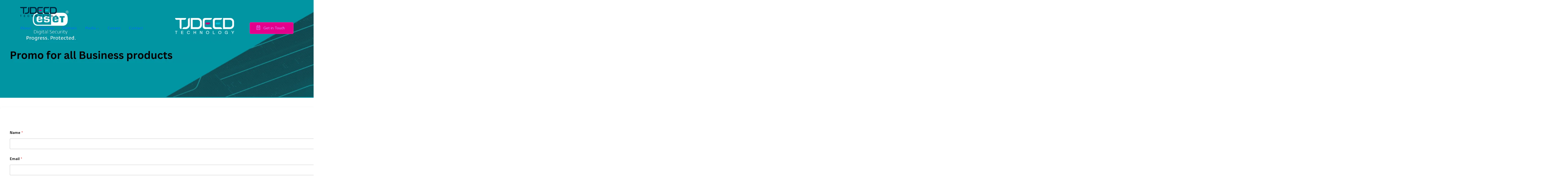

--- FILE ---
content_type: text/html; charset=UTF-8
request_url: https://tjdeed.com/eset-discount/
body_size: 106770
content:
<!doctype html><html lang="en-US"><head><meta charset="UTF-8"><meta name="viewport" content="width=device-width, initial-scale=1"><link rel="profile" href="https://gmpg.org/xfn/11"><meta name='robots' content='index, follow, max-image-preview:large, max-snippet:-1, max-video-preview:-1' /><title>Eset discount for Iraq - TjDeeD</title><link rel="preload" as="style" href="https://fonts.googleapis.com/css?family=Titillium%20Web%7CCabin&#038;subset=latin&#038;display=swap" /><link rel="stylesheet" href="https://fonts.googleapis.com/css?family=Titillium%20Web%7CCabin&#038;subset=latin&#038;display=swap" media="print" onload="this.media='all'" /><noscript><link rel="stylesheet" href="https://fonts.googleapis.com/css?family=Titillium%20Web%7CCabin&#038;subset=latin&#038;display=swap" /></noscript><link rel="preload" as="style" href="https://fonts.googleapis.com/css2?family=Titillium+Web%3Aital%2Cwght%400%2C200%3B0%2C300%3B0%2C400%3B0%2C600%3B0%2C700%3B0%2C900%3B1%2C200%3B1%2C300%3B1%2C400%3B1%2C600%3B1%2C700&#038;ver=1.0.0&#038;family=Cabin%3Aital%2Cwght%400%2C400%3B0%2C500%3B0%2C600%3B0%2C700%3B1%2C400%3B1%2C500%3B1%2C600%3B1%2C700&#038;ver=1.0.0&#038;display=swap" /><link rel="stylesheet" href="https://fonts.googleapis.com/css2?family=Titillium+Web%3Aital%2Cwght%400%2C200%3B0%2C300%3B0%2C400%3B0%2C600%3B0%2C700%3B0%2C900%3B1%2C200%3B1%2C300%3B1%2C400%3B1%2C600%3B1%2C700&#038;ver=1.0.0&#038;family=Cabin%3Aital%2Cwght%400%2C400%3B0%2C500%3B0%2C600%3B0%2C700%3B1%2C400%3B1%2C500%3B1%2C600%3B1%2C700&#038;ver=1.0.0&#038;display=swap" media="print" onload="this.media='all'" /><noscript><link rel="stylesheet" href="https://fonts.googleapis.com/css2?family=Titillium+Web%3Aital%2Cwght%400%2C200%3B0%2C300%3B0%2C400%3B0%2C600%3B0%2C700%3B0%2C900%3B1%2C200%3B1%2C300%3B1%2C400%3B1%2C600%3B1%2C700&#038;ver=1.0.0&#038;family=Cabin%3Aital%2Cwght%400%2C400%3B0%2C500%3B0%2C600%3B0%2C700%3B1%2C400%3B1%2C500%3B1%2C600%3B1%2C700&#038;ver=1.0.0&#038;display=swap" /></noscript><meta name="description" content="Get an exclusive discount on ESET antivirus products with TJ Deed. Protect your devices today with top-notch security solutions!" /><link rel="canonical" href="https://tjdeed.com/eset-discount/" /><meta property="og:locale" content="en_US" /><meta property="og:type" content="article" /><meta property="og:title" content="Eset discount for Iraq - TjDeeD" /><meta property="og:description" content="Get an exclusive discount on ESET antivirus products with TJ Deed. Protect your devices today with top-notch security solutions!" /><meta property="og:url" content="https://tjdeed.com/eset-discount/" /><meta property="og:site_name" content="TjDeeD" /><meta property="article:publisher" content="https://www.facebook.com/tjdeedtechnology" /><meta property="article:modified_time" content="2024-04-04T10:48:00+00:00" /><meta property="og:image" content="https://tjdeed.com/wp-content/uploads/2023/12/Promo-for-all-Business-products-Till-the-end-of-the-year-1.png" /><meta name="twitter:card" content="summary_large_image" /><meta name="twitter:site" content="@tjdeedtech" /><meta name="twitter:label1" content="Est. reading time" /><meta name="twitter:data1" content="1 minute" /> <script type="application/ld+json" class="yoast-schema-graph">{"@context":"https://schema.org","@graph":[{"@type":"WebPage","@id":"https://tjdeed.com/eset-discount/","url":"https://tjdeed.com/eset-discount/","name":"Eset discount for Iraq - TjDeeD","isPartOf":{"@id":"https://tjdeed.com/#website"},"primaryImageOfPage":{"@id":"https://tjdeed.com/eset-discount/#primaryimage"},"image":{"@id":"https://tjdeed.com/eset-discount/#primaryimage"},"thumbnailUrl":"https://tjdeed.com/wp-content/uploads/2023/12/Promo-for-all-Business-products-Till-the-end-of-the-year-1.png","datePublished":"2023-11-29T11:06:06+00:00","dateModified":"2024-04-04T10:48:00+00:00","description":"Get an exclusive discount on ESET antivirus products with TJ Deed. Protect your devices today with top-notch security solutions!","breadcrumb":{"@id":"https://tjdeed.com/eset-discount/#breadcrumb"},"inLanguage":"en-US","potentialAction":[{"@type":"ReadAction","target":["https://tjdeed.com/eset-discount/"]}]},{"@type":"ImageObject","inLanguage":"en-US","@id":"https://tjdeed.com/eset-discount/#primaryimage","url":"https://tjdeed.com/wp-content/uploads/2023/12/Promo-for-all-Business-products-Till-the-end-of-the-year-1.png","contentUrl":"https://tjdeed.com/wp-content/uploads/2023/12/Promo-for-all-Business-products-Till-the-end-of-the-year-1.png","width":1280,"height":400,"caption":"Promo for all Business products Till the end of the year 1"},{"@type":"BreadcrumbList","@id":"https://tjdeed.com/eset-discount/#breadcrumb","itemListElement":[{"@type":"ListItem","position":1,"name":"Home","item":"https://tjdeed.com/"},{"@type":"ListItem","position":2,"name":"Eset discount for Iraq"}]},{"@type":"WebSite","@id":"https://tjdeed.com/#website","url":"https://tjdeed.com/","name":"TjDeeD","description":"IT Solutions &amp; Services Provider Company in UAE","publisher":{"@id":"https://tjdeed.com/#organization"},"alternateName":"IT Solutions & Services Provider Company in UAE","potentialAction":[{"@type":"SearchAction","target":{"@type":"EntryPoint","urlTemplate":"https://tjdeed.com/?s={search_term_string}"},"query-input":{"@type":"PropertyValueSpecification","valueRequired":true,"valueName":"search_term_string"}}],"inLanguage":"en-US"},{"@type":"Organization","@id":"https://tjdeed.com/#organization","name":"TjDeeD Technology","alternateName":"IT Solutions & Services Provider Company","url":"https://tjdeed.com/","logo":{"@type":"ImageObject","inLanguage":"en-US","@id":"https://tjdeed.com/#/schema/logo/image/","url":"https://tjdeed.com/wp-content/uploads/2024/03/it-solution-company-UAE.jpg","contentUrl":"https://tjdeed.com/wp-content/uploads/2024/03/it-solution-company-UAE.jpg","width":512,"height":512,"caption":"TjDeeD Technology"},"image":{"@id":"https://tjdeed.com/#/schema/logo/image/"},"sameAs":["https://www.facebook.com/tjdeedtechnology","https://x.com/tjdeedtech","https://www.linkedin.com/company/tjdeedtechnology/","https://www.instagram.com/tjdeed.tech/"]}]}</script> <link rel='dns-prefetch' href='//www.googletagmanager.com' /><link rel='dns-prefetch' href='//fonts.googleapis.com' /><link rel='dns-prefetch' href='//tjdeedgroup.com' /><link href='https://fonts.gstatic.com' crossorigin rel='preconnect' /><link rel="alternate" type="application/rss+xml" title="TjDeeD &raquo; Feed" href="https://tjdeed.com/feed/" /><link rel="alternate" type="application/rss+xml" title="TjDeeD &raquo; Comments Feed" href="https://tjdeed.com/comments/feed/" /><link rel="alternate" type="application/rss+xml" title="TjDeeD &raquo; Eset discount for Iraq Comments Feed" href="https://tjdeed.com/eset-discount/feed/" /><link rel="alternate" title="oEmbed (JSON)" type="application/json+oembed" href="https://tjdeed.com/wp-json/oembed/1.0/embed?url=https%3A%2F%2Ftjdeed.com%2Feset-discount%2F" /><link rel="alternate" title="oEmbed (XML)" type="text/xml+oembed" href="https://tjdeed.com/wp-json/oembed/1.0/embed?url=https%3A%2F%2Ftjdeed.com%2Feset-discount%2F&#038;format=xml" /><style id='wp-img-auto-sizes-contain-inline-css'>img:is([sizes=auto i],[sizes^="auto," i]){contain-intrinsic-size:3000px 1500px}
/*# sourceURL=wp-img-auto-sizes-contain-inline-css */</style><style id='wp-emoji-styles-inline-css'>img.wp-smiley, img.emoji {
		display: inline !important;
		border: none !important;
		box-shadow: none !important;
		height: 1em !important;
		width: 1em !important;
		margin: 0 0.07em !important;
		vertical-align: -0.1em !important;
		background: none !important;
		padding: 0 !important;
	}
/*# sourceURL=wp-emoji-styles-inline-css */</style><style id='classic-theme-styles-inline-css'>/*! This file is auto-generated */
.wp-block-button__link{color:#fff;background-color:#32373c;border-radius:9999px;box-shadow:none;text-decoration:none;padding:calc(.667em + 2px) calc(1.333em + 2px);font-size:1.125em}.wp-block-file__button{background:#32373c;color:#fff;text-decoration:none}
/*# sourceURL=/wp-includes/css/classic-themes.min.css */</style><style id='wp-job-openings-blocks-style-inline-css'>.wp-block-create-block-wjo-block{background-color:#21759b;border:1px dotted red;color:#fff;padding:2px}.awsm-b-row{display:-webkit-box;display:-ms-flexbox;display:-webkit-flex;display:flex;display:flexbox;-webkit-flex-flow:row wrap;margin:0 -15px;-webkit-box-orient:horizontal;-webkit-box-direction:normal;-ms-flex-flow:row wrap;flex-flow:row wrap}.awsm-b-row,.awsm-b-row *,.awsm-b-row :after,.awsm-b-row :before{-webkit-box-sizing:border-box;box-sizing:border-box}.awsm-b-grid-item{display:-webkit-box;display:-ms-flexbox;display:-webkit-flex;display:flex;float:left;padding:0 15px!important;width:33.333%;-webkit-box-orient:vertical;-webkit-box-direction:normal;-ms-flex-direction:column;flex-direction:column;-webkit-flex-direction:column}.awsm-b-grid-col-4 .awsm-b-grid-item{width:25%}.awsm-b-grid-col-2 .awsm-b-grid-item{width:50%}.awsm-b-grid-col .awsm-b-grid-item{width:100%}.awsm-b-job-hide{display:none!important}.awsm-job-show{display:block!important}.awsm-b-job-item{background:#fff;font-size:14px;padding:20px}a.awsm-b-job-item{text-decoration:none!important}.awsm-b-grid-item .awsm-b-job-item{border:1px solid #dddfe3;border-radius:2px;-webkit-box-shadow:0 1px 4px 0 rgba(0,0,0,.05);box-shadow:0 1px 4px 0 rgba(0,0,0,.05);display:-webkit-box;display:-ms-flexbox;display:-webkit-flex;display:flex;margin-bottom:30px;-webkit-box-orient:vertical;-webkit-box-direction:normal;-ms-flex-direction:column;flex-direction:column;-webkit-flex-direction:column;-webkit-box-flex:1;-ms-flex-positive:1;flex-grow:1;-webkit-flex-grow:1;-webkit-transition:all .3s ease;transition:all .3s ease}.awsm-b-grid-item .awsm-b-job-item:focus,.awsm-b-grid-item .awsm-b-job-item:hover{-webkit-box-shadow:0 3px 15px -5px rgba(0,0,0,.2);box-shadow:0 3px 15px -5px rgba(0,0,0,.2)}.awsm-b-grid-item .awsm-job-featured-image{margin-bottom:14px}.awsm-b-job-item h2.awsm-b-job-post-title{font-size:18px;margin:0 0 15px;text-align:left}.awsm-b-job-item h2.awsm-b-job-post-title a{font-size:18px}.awsm-b-grid-item .awsm-job-info{margin-bottom:10px;min-height:83px}.awsm-b-grid-item .awsm-job-info p{margin:0 0 8px}.awsm-b-job-wrap:after{clear:both;content:"";display:table}.awsm-b-filter-wrap,.awsm-b-filter-wrap *{-webkit-box-sizing:border-box;box-sizing:border-box}.awsm-b-filter-wrap{margin:0 -10px 20px}.awsm-b-filter-wrap form{display:-webkit-box;display:-webkit-flex;display:-ms-flexbox;display:flex;-webkit-flex-wrap:wrap;-ms-flex-wrap:wrap;flex-wrap:wrap}.awsm-b-filter-wrap .awsm-b-filter-items{display:none}.awsm-b-filter-wrap.awsm-b-full-width-search-filter-wrap .awsm-b-filter-item-search,.awsm-b-filter-wrap.awsm-b-full-width-search-filter-wrap .awsm-b-filter-items,.awsm-b-filter-wrap.awsm-b-no-search-filter-wrap .awsm-b-filter-items{width:100%}.awsm-b-filter-toggle{border:1px solid #ccc;border-radius:4px;display:-webkit-box;display:-webkit-flex;display:-ms-flexbox;display:flex;-webkit-flex-flow:wrap;-ms-flex-flow:wrap;flex-flow:wrap;margin:0 10px 10px;outline:none!important;padding:12px;width:46px}.awsm-b-filter-toggle.awsm-on{background:#ccc}.awsm-b-filter-toggle svg{height:20px;width:20px}.awsm-b-filter-wrap.awsm-b-no-search-filter-wrap .awsm-b-filter-toggle{width:100%;-webkit-box-align:center;-webkit-align-items:center;-ms-flex-align:center;align-items:center;-webkit-box-pack:justify;-webkit-justify-content:space-between;-ms-flex-pack:justify;justify-content:space-between;text-decoration:none}.awsm-b-filter-wrap.awsm-b-no-search-filter-wrap .awsm-b-filter-toggle svg{height:22px;width:22px}@media(min-width:768px){.awsm-b-filter-wrap .awsm-b-filter-items{display:-webkit-box!important;display:-webkit-flex!important;display:-ms-flexbox!important;display:flex!important;-webkit-flex-wrap:wrap;-ms-flex-wrap:wrap;flex-wrap:wrap;width:calc(100% - 250px)}.awsm-b-filter-toggle{display:none}.awsm-b-filter-item-search{width:250px}}.awsm-b-filter-wrap .awsm-b-filter-item{padding:0 10px 10px}.awsm-b-filter-item-search{padding:0 10px 10px;position:relative}@media(max-width:768px){.awsm-b-filter-wrap .awsm-b-filter-items{width:100%}.awsm-b-filter-item-search{width:calc(100% - 66px)}.awsm-b-filter-wrap .awsm-b-filter-item .awsm-selectric-wrapper{min-width:100%}}.awsm-b-filter-wrap .awsm-b-filter-item .awsm-b-job-form-control{min-height:48px;padding-right:58px}.awsm-b-filter-item-search .awsm-b-job-form-control{min-height:48px;padding-right:48px}.awsm-b-filter-item-search-in{position:relative}.awsm-b-filter-item-search .awsm-b-job-search-icon-wrapper{color:#ccc;cursor:pointer;font-size:16px;height:100%;line-height:48px;position:absolute;right:0;text-align:center;top:0;width:48px}.awsm-b-jobs-none-container{padding:25px}.awsm-b-jobs-none-container p{margin:0;padding:5px}.awsm-b-row .awsm-b-jobs-pagination{padding:0 15px;width:100%}.awsm-b-jobs-pagination{float:left;width:100%}.awsm-b-load-more-main a.awsm-b-load-more,.awsm-load-more-classic a.page-numbers{background:#fff;border:1px solid #dddfe3;-webkit-box-shadow:0 1px 4px 0 rgba(0,0,0,.05);box-shadow:0 1px 4px 0 rgba(0,0,0,.05);display:block;margin:0!important;outline:none!important;padding:20px;text-align:center;text-decoration:none!important;-webkit-transition:all .3s ease;transition:all .3s ease}.awsm-load-more-classic a.page-numbers,.awsm-load-more-classic span.page-numbers{font-size:90%;padding:5px 10px}.awsm-load-more-classic{text-align:center}.awsm-b-load-more-main a.awsm-load-more:focus,.awsm-b-load-more-main a.awsm-load-more:hover,.awsm-load-more-classic a.page-numbers:focus,.awsm-load-more-classic a.page-numbers:hover{-webkit-box-shadow:0 3px 15px -5px rgba(0,0,0,.2);box-shadow:0 3px 15px -5px rgba(0,0,0,.2)}.awsm-b-jobs-pagination.awsm-load-more-classic ul{list-style:none;margin:0;padding:0}.awsm-b-jobs-pagination.awsm-load-more-classic ul li{display:inline-block}.awsm-b-lists{border:1px solid #ededed}.awsm-b-list-item{width:100%}.awsm-b-list-item h2.awsm-job-b-post-title{margin-bottom:0}.awsm-b-list-item .awsm-job-featured-image{float:left;margin-right:10px}.awsm-b-list-item .awsm-job-featured-image img{height:50px;width:50px}.awsm-b-list-item .awsm-b-job-item{border-bottom:1px solid rgba(0,0,0,.13)}.awsm-b-list-item .awsm-b-job-item:after{clear:both;content:"";display:table}.awsm-b-list-left-col{float:left;width:50%}.awsm-b-list-right-col{float:left;text-align:right;width:50%}.awsm-b-list-item .awsm-job-specification-wrapper{display:inline-block;vertical-align:middle}.awsm-b-list-item .awsm-job-specification-item{display:inline-block;margin:0 15px 0 0;vertical-align:middle}a.awsm-b-job-item .awsm-job-specification-item{color:#4c4c4c}.awsm-b-list-item .awsm-job-more-container{display:inline-block;vertical-align:middle}.awsm-job-more-container .awsm-job-more span:before{content:"→"}.awsm-b-lists .awsm-b-jobs-pagination{margin-top:30px}.awsm-job-specification-item>[class^=awsm-job-icon-]{margin-right:6px}.awsm-job-specification-term:after{content:", "}.awsm-job-specification-term:last-child:after{content:""}.awsm-job-single-wrap,.awsm-job-single-wrap *,.awsm-job-single-wrap :after,.awsm-job-single-wrap :before{-webkit-box-sizing:border-box;box-sizing:border-box}.awsm-job-single-wrap{margin-bottom:1.3em}.awsm-job-single-wrap:after{clear:both;content:"";display:table}.awsm-job-content{padding-bottom:32px}.awsm-job-single-wrap.awsm-col-2 .awsm-job-content{float:left;padding-right:15px;width:55%}.awsm-job-single-wrap.awsm-col-2 .awsm-job-form{float:left;padding-left:15px;width:45%}.awsm-job-head,.awsm_job_spec_above_content{margin-bottom:20px}.awsm-job-head h1{margin:0 0 20px}.awsm-job-list-info span{margin-right:10px}.awsm-job-single-wrap .awsm-job-expiration-label{font-weight:700}.awsm-job-form-inner{background:#fff;border:1px solid #dddfe3;padding:35px}.awsm-job-form-inner h2{margin:0 0 30px}.awsm-job-form-group{margin-bottom:20px}.awsm-job-form-group input[type=checkbox],.awsm-job-form-group input[type=radio]{margin-right:5px}.awsm-job-form-group label{display:block;margin-bottom:10px}.awsm-job-form-options-container label,.awsm-job-inline-group label{display:inline;font-weight:400}.awsm-b-job-form-control{display:block;width:100%}.awsm-job-form-options-container span{display:inline-block;margin-bottom:10px;margin-left:10px}.awsm-job-submit{background:#0195ff;border:1px solid #0195ff;color:#fff;padding:10px 30px}.awsm-job-submit:focus,.awsm-job-submit:hover{background:rgba(0,0,0,0);color:#0195ff}.awsm-job-form-error{color:#db4c4c;font-weight:500}.awsm-b-job-form-control.awsm-job-form-error,.awsm-b-job-form-control.awsm-job-form-error:focus{border:1px solid #db4c4c}.awsm-error-message,.awsm-success-message{padding:12px 25px}.awsm-error-message p:empty,.awsm-success-message p:empty{display:none}.awsm-error-message p,.awsm-success-message p{margin:0!important;padding:0!important}.awsm-success-message{border:1px solid #1ea508}.awsm-error-message{border:1px solid #db4c4c}ul.awsm-error-message li{line-height:1.8em;margin-left:1.2em}.awsm-expired-message{padding:25px}.awsm-expired-message p{margin:1em 0}.awsm-job-container{margin:0 auto;max-width:1170px;padding:50px 0;width:100%}.awsm-jobs-loading{position:relative}.awsm-b-job-listings:after{content:"";height:100%;left:0;opacity:0;position:absolute;top:0;-webkit-transition:all .3s ease;transition:all .3s ease;visibility:hidden;width:100%}.awsm-b-job-listings.awsm-jobs-loading:after{opacity:1;visibility:visible}.awsm-b-sr-only{height:1px;margin:-1px;overflow:hidden;padding:0;position:absolute;width:1px;clip:rect(0,0,0,0);border:0}@media(max-width:1024px){.awsm-b-grid-col-4 .awsm-b-grid-item{width:33.333%}}@media(max-width:992px){.awsm-job-single-wrap.awsm-col-2 .awsm-job-content{padding-right:0;width:100%}.awsm-job-single-wrap.awsm-col-2 .awsm-job-form{padding-left:0;width:100%}}@media(max-width:768px){.awsm-b-grid-col-3 .awsm-b-grid-item,.awsm-b-grid-col-4 .awsm-b-grid-item,.awsm-b-grid-item{width:50%}.awsm-b-list-left-col{padding-bottom:10px;width:100%}.awsm-b-list-right-col{text-align:left;width:100%}}@media(max-width:648px){.awsm-b-grid-col-2 .awsm-b-grid-item,.awsm-b-grid-col-3 .awsm-b-grid-item,.awsm-b-grid-col-4 .awsm-b-grid-item,.awsm-b-grid-item{width:100%}.awsm-b-list-item .awsm-job-specification-wrapper{display:block;float:none;padding-bottom:5px}.awsm-b-list-item .awsm-job-more-container{display:block;float:none}}.awsm-job-form-plugin-style .awsm-b-job-form-control{border:1px solid #ccc;border-radius:4px;color:#060606;display:block;font:inherit;line-height:1;min-height:46px;padding:8px 15px;-webkit-transition:all .3s ease;transition:all .3s ease;width:100%}.awsm-job-form-plugin-style .awsm-b-job-form-control:focus{border-color:#060606;-webkit-box-shadow:none;box-shadow:none;outline:none}.awsm-job-form-plugin-style .awsm-b-job-form-control.awsm-job-form-error{border-color:#db4c4c}.awsm-job-form-plugin-style textarea.awsm-b-job-form-control{min-height:80px}.awsm-job-form-plugin-style .awsm-application-submit-btn,.awsm-job-form-plugin-style .awsm-jobs-primary-button{background:#060606;border-radius:45px;color:#fff;padding:16px 32px;-webkit-transition:all .3s ease;transition:all .3s ease}.awsm-job-form-plugin-style .awsm-application-submit-btn:focus,.awsm-job-form-plugin-style .awsm-application-submit-btn:hover,.awsm-job-form-plugin-style .awsm-jobs-primary-button:focus,.awsm-job-form-plugin-style .awsm-jobs-primary-button:hover{background:#060606;color:#fff;outline:none}.awsm-job-form-plugin-style .awsm-jobs-primary-button{cursor:pointer}.awsm-job-form-plugin-style .awsm-jobs-primary-button:disabled{opacity:.5;pointer-events:none}.awsm-job-form-plugin-style .awsm-selectric{border-color:#ccc;border-radius:4px;-webkit-box-shadow:none;box-shadow:none}.awsm-job-form-plugin-style .awsm-selectric-open .awsm-selectric{border-color:#060606}.awsm-job-form-plugin-style .awsm-selectric .label{margin-left:15px}.awsm-jobs-is-block-theme .site-branding{padding:0 2.1rem}.awsm-jobs-is-block-theme .site-content{padding:0 2.1rem 3rem}.awsm-jobs-is-block-theme .site-title{margin-bottom:0}.awsm-b-job-wrap,.awsm-b-job-wrap *{-webkit-box-sizing:border-box;box-sizing:border-box}

/*# sourceURL=https://tjdeed.com/wp-content/plugins/wp-job-openings/blocks/build/style-index.css */</style><link data-minify="1" rel='stylesheet' id='awsm-jobs-general-css' href='https://tjdeed.com/wp-content/cache/min/1/wp-content/plugins/wp-job-openings/assets/css/general.min.css?ver=1769056665' media='all' /><link rel='stylesheet' id='awsm-jobs-style-css' href='https://tjdeed.com/wp-content/plugins/wp-job-openings/assets/css/style.min.css?ver=3.5.4' media='all' /><style id='global-styles-inline-css'>:root{--wp--preset--aspect-ratio--square: 1;--wp--preset--aspect-ratio--4-3: 4/3;--wp--preset--aspect-ratio--3-4: 3/4;--wp--preset--aspect-ratio--3-2: 3/2;--wp--preset--aspect-ratio--2-3: 2/3;--wp--preset--aspect-ratio--16-9: 16/9;--wp--preset--aspect-ratio--9-16: 9/16;--wp--preset--color--black: #000000;--wp--preset--color--cyan-bluish-gray: #abb8c3;--wp--preset--color--white: #ffffff;--wp--preset--color--pale-pink: #f78da7;--wp--preset--color--vivid-red: #cf2e2e;--wp--preset--color--luminous-vivid-orange: #ff6900;--wp--preset--color--luminous-vivid-amber: #fcb900;--wp--preset--color--light-green-cyan: #7bdcb5;--wp--preset--color--vivid-green-cyan: #00d084;--wp--preset--color--pale-cyan-blue: #8ed1fc;--wp--preset--color--vivid-cyan-blue: #0693e3;--wp--preset--color--vivid-purple: #9b51e0;--wp--preset--gradient--vivid-cyan-blue-to-vivid-purple: linear-gradient(135deg,rgb(6,147,227) 0%,rgb(155,81,224) 100%);--wp--preset--gradient--light-green-cyan-to-vivid-green-cyan: linear-gradient(135deg,rgb(122,220,180) 0%,rgb(0,208,130) 100%);--wp--preset--gradient--luminous-vivid-amber-to-luminous-vivid-orange: linear-gradient(135deg,rgb(252,185,0) 0%,rgb(255,105,0) 100%);--wp--preset--gradient--luminous-vivid-orange-to-vivid-red: linear-gradient(135deg,rgb(255,105,0) 0%,rgb(207,46,46) 100%);--wp--preset--gradient--very-light-gray-to-cyan-bluish-gray: linear-gradient(135deg,rgb(238,238,238) 0%,rgb(169,184,195) 100%);--wp--preset--gradient--cool-to-warm-spectrum: linear-gradient(135deg,rgb(74,234,220) 0%,rgb(151,120,209) 20%,rgb(207,42,186) 40%,rgb(238,44,130) 60%,rgb(251,105,98) 80%,rgb(254,248,76) 100%);--wp--preset--gradient--blush-light-purple: linear-gradient(135deg,rgb(255,206,236) 0%,rgb(152,150,240) 100%);--wp--preset--gradient--blush-bordeaux: linear-gradient(135deg,rgb(254,205,165) 0%,rgb(254,45,45) 50%,rgb(107,0,62) 100%);--wp--preset--gradient--luminous-dusk: linear-gradient(135deg,rgb(255,203,112) 0%,rgb(199,81,192) 50%,rgb(65,88,208) 100%);--wp--preset--gradient--pale-ocean: linear-gradient(135deg,rgb(255,245,203) 0%,rgb(182,227,212) 50%,rgb(51,167,181) 100%);--wp--preset--gradient--electric-grass: linear-gradient(135deg,rgb(202,248,128) 0%,rgb(113,206,126) 100%);--wp--preset--gradient--midnight: linear-gradient(135deg,rgb(2,3,129) 0%,rgb(40,116,252) 100%);--wp--preset--font-size--small: 13px;--wp--preset--font-size--medium: 20px;--wp--preset--font-size--large: 36px;--wp--preset--font-size--x-large: 42px;--wp--preset--spacing--20: 0.44rem;--wp--preset--spacing--30: 0.67rem;--wp--preset--spacing--40: 1rem;--wp--preset--spacing--50: 1.5rem;--wp--preset--spacing--60: 2.25rem;--wp--preset--spacing--70: 3.38rem;--wp--preset--spacing--80: 5.06rem;--wp--preset--shadow--natural: 6px 6px 9px rgba(0, 0, 0, 0.2);--wp--preset--shadow--deep: 12px 12px 50px rgba(0, 0, 0, 0.4);--wp--preset--shadow--sharp: 6px 6px 0px rgba(0, 0, 0, 0.2);--wp--preset--shadow--outlined: 6px 6px 0px -3px rgb(255, 255, 255), 6px 6px rgb(0, 0, 0);--wp--preset--shadow--crisp: 6px 6px 0px rgb(0, 0, 0);}:where(.is-layout-flex){gap: 0.5em;}:where(.is-layout-grid){gap: 0.5em;}body .is-layout-flex{display: flex;}.is-layout-flex{flex-wrap: wrap;align-items: center;}.is-layout-flex > :is(*, div){margin: 0;}body .is-layout-grid{display: grid;}.is-layout-grid > :is(*, div){margin: 0;}:where(.wp-block-columns.is-layout-flex){gap: 2em;}:where(.wp-block-columns.is-layout-grid){gap: 2em;}:where(.wp-block-post-template.is-layout-flex){gap: 1.25em;}:where(.wp-block-post-template.is-layout-grid){gap: 1.25em;}.has-black-color{color: var(--wp--preset--color--black) !important;}.has-cyan-bluish-gray-color{color: var(--wp--preset--color--cyan-bluish-gray) !important;}.has-white-color{color: var(--wp--preset--color--white) !important;}.has-pale-pink-color{color: var(--wp--preset--color--pale-pink) !important;}.has-vivid-red-color{color: var(--wp--preset--color--vivid-red) !important;}.has-luminous-vivid-orange-color{color: var(--wp--preset--color--luminous-vivid-orange) !important;}.has-luminous-vivid-amber-color{color: var(--wp--preset--color--luminous-vivid-amber) !important;}.has-light-green-cyan-color{color: var(--wp--preset--color--light-green-cyan) !important;}.has-vivid-green-cyan-color{color: var(--wp--preset--color--vivid-green-cyan) !important;}.has-pale-cyan-blue-color{color: var(--wp--preset--color--pale-cyan-blue) !important;}.has-vivid-cyan-blue-color{color: var(--wp--preset--color--vivid-cyan-blue) !important;}.has-vivid-purple-color{color: var(--wp--preset--color--vivid-purple) !important;}.has-black-background-color{background-color: var(--wp--preset--color--black) !important;}.has-cyan-bluish-gray-background-color{background-color: var(--wp--preset--color--cyan-bluish-gray) !important;}.has-white-background-color{background-color: var(--wp--preset--color--white) !important;}.has-pale-pink-background-color{background-color: var(--wp--preset--color--pale-pink) !important;}.has-vivid-red-background-color{background-color: var(--wp--preset--color--vivid-red) !important;}.has-luminous-vivid-orange-background-color{background-color: var(--wp--preset--color--luminous-vivid-orange) !important;}.has-luminous-vivid-amber-background-color{background-color: var(--wp--preset--color--luminous-vivid-amber) !important;}.has-light-green-cyan-background-color{background-color: var(--wp--preset--color--light-green-cyan) !important;}.has-vivid-green-cyan-background-color{background-color: var(--wp--preset--color--vivid-green-cyan) !important;}.has-pale-cyan-blue-background-color{background-color: var(--wp--preset--color--pale-cyan-blue) !important;}.has-vivid-cyan-blue-background-color{background-color: var(--wp--preset--color--vivid-cyan-blue) !important;}.has-vivid-purple-background-color{background-color: var(--wp--preset--color--vivid-purple) !important;}.has-black-border-color{border-color: var(--wp--preset--color--black) !important;}.has-cyan-bluish-gray-border-color{border-color: var(--wp--preset--color--cyan-bluish-gray) !important;}.has-white-border-color{border-color: var(--wp--preset--color--white) !important;}.has-pale-pink-border-color{border-color: var(--wp--preset--color--pale-pink) !important;}.has-vivid-red-border-color{border-color: var(--wp--preset--color--vivid-red) !important;}.has-luminous-vivid-orange-border-color{border-color: var(--wp--preset--color--luminous-vivid-orange) !important;}.has-luminous-vivid-amber-border-color{border-color: var(--wp--preset--color--luminous-vivid-amber) !important;}.has-light-green-cyan-border-color{border-color: var(--wp--preset--color--light-green-cyan) !important;}.has-vivid-green-cyan-border-color{border-color: var(--wp--preset--color--vivid-green-cyan) !important;}.has-pale-cyan-blue-border-color{border-color: var(--wp--preset--color--pale-cyan-blue) !important;}.has-vivid-cyan-blue-border-color{border-color: var(--wp--preset--color--vivid-cyan-blue) !important;}.has-vivid-purple-border-color{border-color: var(--wp--preset--color--vivid-purple) !important;}.has-vivid-cyan-blue-to-vivid-purple-gradient-background{background: var(--wp--preset--gradient--vivid-cyan-blue-to-vivid-purple) !important;}.has-light-green-cyan-to-vivid-green-cyan-gradient-background{background: var(--wp--preset--gradient--light-green-cyan-to-vivid-green-cyan) !important;}.has-luminous-vivid-amber-to-luminous-vivid-orange-gradient-background{background: var(--wp--preset--gradient--luminous-vivid-amber-to-luminous-vivid-orange) !important;}.has-luminous-vivid-orange-to-vivid-red-gradient-background{background: var(--wp--preset--gradient--luminous-vivid-orange-to-vivid-red) !important;}.has-very-light-gray-to-cyan-bluish-gray-gradient-background{background: var(--wp--preset--gradient--very-light-gray-to-cyan-bluish-gray) !important;}.has-cool-to-warm-spectrum-gradient-background{background: var(--wp--preset--gradient--cool-to-warm-spectrum) !important;}.has-blush-light-purple-gradient-background{background: var(--wp--preset--gradient--blush-light-purple) !important;}.has-blush-bordeaux-gradient-background{background: var(--wp--preset--gradient--blush-bordeaux) !important;}.has-luminous-dusk-gradient-background{background: var(--wp--preset--gradient--luminous-dusk) !important;}.has-pale-ocean-gradient-background{background: var(--wp--preset--gradient--pale-ocean) !important;}.has-electric-grass-gradient-background{background: var(--wp--preset--gradient--electric-grass) !important;}.has-midnight-gradient-background{background: var(--wp--preset--gradient--midnight) !important;}.has-small-font-size{font-size: var(--wp--preset--font-size--small) !important;}.has-medium-font-size{font-size: var(--wp--preset--font-size--medium) !important;}.has-large-font-size{font-size: var(--wp--preset--font-size--large) !important;}.has-x-large-font-size{font-size: var(--wp--preset--font-size--x-large) !important;}
:where(.wp-block-post-template.is-layout-flex){gap: 1.25em;}:where(.wp-block-post-template.is-layout-grid){gap: 1.25em;}
:where(.wp-block-term-template.is-layout-flex){gap: 1.25em;}:where(.wp-block-term-template.is-layout-grid){gap: 1.25em;}
:where(.wp-block-columns.is-layout-flex){gap: 2em;}:where(.wp-block-columns.is-layout-grid){gap: 2em;}
:root :where(.wp-block-pullquote){font-size: 1.5em;line-height: 1.6;}
/*# sourceURL=global-styles-inline-css */</style><link data-minify="1" rel='stylesheet' id='contact-form-7-css' href='https://tjdeed.com/wp-content/cache/autoptimize/autoptimize_single_be04df56711e114aae60fa2d8cb825fa.php?ver=1769056665' media='all' /><link data-minify="1" rel='stylesheet' id='font-awesome-4.7-css' href='https://tjdeed.com/wp-content/cache/min/1/wp-content/plugins/gauch-toolkit/assets/css/font-awesome.min.css?ver=1769056665' media='all' /><link data-minify="1" rel='stylesheet' id='woocommerce-layout-css' href='https://tjdeed.com/wp-content/cache/autoptimize/autoptimize_single_e98f5279cacaef826050eb2595082e77.php?ver=1769056665' media='all' /><style id='woocommerce-layout-inline-css'>.infinite-scroll .woocommerce-pagination {
		display: none;
	}
/*# sourceURL=woocommerce-layout-inline-css */</style><link data-minify="1" rel='stylesheet' id='woocommerce-smallscreen-css' href='https://tjdeed.com/wp-content/cache/autoptimize/autoptimize_single_59d266c0ea580aae1113acb3761f7ad5.php?ver=1769056665' media='only screen and (max-width: 768px)' /><link data-minify="1" rel='stylesheet' id='woocommerce-general-css' href='https://tjdeed.com/wp-content/cache/autoptimize/autoptimize_single_ef19b89b04257ed7470fb7be40139d12.php?ver=1769056665' media='all' /><style id='woocommerce-inline-inline-css'>.woocommerce form .form-row .required { visibility: visible; }
/*# sourceURL=woocommerce-inline-inline-css */</style><link rel='stylesheet' id='wpforms-modern-full-css' href='https://tjdeed.com/wp-content/plugins/wpforms-lite/assets/css/frontend/modern/wpforms-full.min.css?ver=1.9.8.7' media='all' /><style id='wpforms-modern-full-inline-css'>:root {
				--wpforms-field-border-radius: 3px;
--wpforms-field-border-style: solid;
--wpforms-field-border-size: 1px;
--wpforms-field-background-color: #ffffff;
--wpforms-field-border-color: rgba( 0, 0, 0, 0.25 );
--wpforms-field-border-color-spare: rgba( 0, 0, 0, 0.25 );
--wpforms-field-text-color: rgba( 0, 0, 0, 0.7 );
--wpforms-field-menu-color: #ffffff;
--wpforms-label-color: rgba( 0, 0, 0, 0.85 );
--wpforms-label-sublabel-color: rgba( 0, 0, 0, 0.55 );
--wpforms-label-error-color: #d63637;
--wpforms-button-border-radius: 3px;
--wpforms-button-border-style: none;
--wpforms-button-border-size: 1px;
--wpforms-button-background-color: #066aab;
--wpforms-button-border-color: #066aab;
--wpforms-button-text-color: #ffffff;
--wpforms-page-break-color: #066aab;
--wpforms-background-image: none;
--wpforms-background-position: center center;
--wpforms-background-repeat: no-repeat;
--wpforms-background-size: cover;
--wpforms-background-width: 100px;
--wpforms-background-height: 100px;
--wpforms-background-color: rgba( 0, 0, 0, 0 );
--wpforms-background-url: none;
--wpforms-container-padding: 0px;
--wpforms-container-border-style: none;
--wpforms-container-border-width: 1px;
--wpforms-container-border-color: #000000;
--wpforms-container-border-radius: 3px;
--wpforms-field-size-input-height: 43px;
--wpforms-field-size-input-spacing: 15px;
--wpforms-field-size-font-size: 16px;
--wpforms-field-size-line-height: 19px;
--wpforms-field-size-padding-h: 14px;
--wpforms-field-size-checkbox-size: 16px;
--wpforms-field-size-sublabel-spacing: 5px;
--wpforms-field-size-icon-size: 1;
--wpforms-label-size-font-size: 16px;
--wpforms-label-size-line-height: 19px;
--wpforms-label-size-sublabel-font-size: 14px;
--wpforms-label-size-sublabel-line-height: 17px;
--wpforms-button-size-font-size: 17px;
--wpforms-button-size-height: 41px;
--wpforms-button-size-padding-h: 15px;
--wpforms-button-size-margin-top: 10px;
--wpforms-container-shadow-size-box-shadow: none;
			}
/*# sourceURL=wpforms-modern-full-inline-css */</style><link rel='stylesheet' id='parent-style-css' href='https://tjdeed.com/wp-content/themes/gauch/style.css?ver=6.9' media='all' /><link rel='stylesheet' id='gauch-style-css' href='https://tjdeed.com/wp-content/themes/gauch-child/style.css?ver=6.9' media='all' /><link rel='stylesheet' id='bootstrap-css' href='https://tjdeed.com/wp-content/themes/gauch/assets/css/bootstrap.min.css?ver=1769247652' media='all' /><link rel='stylesheet' id='meanmenu-css' href='https://tjdeed.com/wp-content/themes/gauch/assets/css/meanmenu.min.css?ver=1769247652' media='all' /><link data-minify="1" rel='stylesheet' id='remixicon-css' href='https://tjdeed.com/wp-content/cache/autoptimize/autoptimize_single_8a1c9417604f6109b074549384a0153f.php?ver=1769056666' media='all' /><link rel='stylesheet' id='animate-css' href='https://tjdeed.com/wp-content/themes/gauch/assets/css/animate.min.css?ver=1769247652' media='all' /><link rel='stylesheet' id='owl-carousel-css' href='https://tjdeed.com/wp-content/themes/gauch/assets/css/owl.carousel.min.css?ver=1769247652' media='all' /><link rel='stylesheet' id='owl-theme-default-css' href='https://tjdeed.com/wp-content/themes/gauch/assets/css/owl.theme.default.min.css?ver=1769247652' media='all' /><link rel='stylesheet' id='odometer-css' href='https://tjdeed.com/wp-content/themes/gauch/assets/css/odometer.min.css?ver=1769247652' media='all' /><link rel='stylesheet' id='magnific-popup-css' href='https://tjdeed.com/wp-content/themes/gauch/assets/css/magnific-popup.min.css?ver=1769247652' media='all' /><link data-minify="1" rel='stylesheet' id='gauch-woocommerce-css' href='https://tjdeed.com/wp-content/cache/autoptimize/autoptimize_single_131fe125f06dd06f1a553d59af619334.php?ver=1769056666' media='all' /><link data-minify="1" rel='stylesheet' id='gauch-main-css' href='https://tjdeed.com/wp-content/cache/autoptimize/autoptimize_single_0c45efb564128b5d7cec12491ab0ff67.php?ver=1769056666' media='all' /><link data-minify="1" rel='stylesheet' id='gauch-responsive-css' href='https://tjdeed.com/wp-content/cache/autoptimize/autoptimize_single_bc03062b11bdd92997fb804e87cf6bc0.php?ver=1769056666' media='all' /><link data-minify="1" rel='stylesheet' id='gauch-blog-css' href='https://tjdeed.com/wp-content/cache/autoptimize/autoptimize_single_0d04475796d4d503f117db63cca02197.php?ver=1769056666' media='all' /><style id='gauch-blog-inline-css'>:root {
                --mainColor: #E4008B;
            }

            .widget_rss ul li a:hover { color: #E4008B !important; }

            theme_gradient_color { color: #E4008B !important; }

            .post-password-form input[type="submit"]:hover{ border-color: #E4008B; }

            .navbar-area .navbar .navbar-nav .nav-item a, .navbar-area .navbar .navbar-nav .nav-item .dropdown-menu li a { color: #0078E3; }

            .gauch-responsive-nav .gauch-responsive-menu.mean-container .mean-nav ul li a { color: #0078E3; }.paged-2 .single-blog-post-el .image .date {
    right: -33% !important;
}
@media only screen and (max-width: 767px) {
    .paged-2 .single-blog-post-el .image .date {
    right: 0% !important;
}
}
/*# sourceURL=gauch-blog-inline-css */</style><link rel='stylesheet' id='elementor-frontend-css' href='https://tjdeed.com/wp-content/plugins/elementor/assets/css/frontend.min.css?ver=3.35.0-dev1' media='all' /><link rel='stylesheet' id='elementor-post-5-css' href='https://tjdeed.com/wp-content/cache/autoptimize/autoptimize_single_9b18464775aa05e710d74a6e86cccfc5.php?ver=1769056618' media='all' /><link data-minify="1" rel='stylesheet' id='font-awesome-5-all-css' href='https://tjdeed.com/wp-content/cache/min/1/wp-content/plugins/elementor/assets/lib/font-awesome/css/all.min.css?ver=1769056956' media='all' /><link rel='stylesheet' id='font-awesome-4-shim-css' href='https://tjdeed.com/wp-content/plugins/elementor/assets/lib/font-awesome/css/v4-shims.min.css?ver=3.35.0-dev1' media='all' /><link rel='stylesheet' id='widget-image-css' href='https://tjdeed.com/wp-content/plugins/elementor/assets/css/widget-image.min.css?ver=3.35.0-dev1' media='all' /><link rel='stylesheet' id='widget-spacer-css' href='https://tjdeed.com/wp-content/plugins/elementor/assets/css/widget-spacer.min.css?ver=3.35.0-dev1' media='all' /><link rel='stylesheet' id='widget-heading-css' href='https://tjdeed.com/wp-content/plugins/elementor/assets/css/widget-heading.min.css?ver=3.35.0-dev1' media='all' /><link rel='stylesheet' id='elementor-post-6763-css' href='https://tjdeed.com/wp-content/cache/autoptimize/autoptimize_single_e6378917ebac7b50f5bb545a4145dfbe.php?ver=1769140737' media='all' /><link rel='stylesheet' id='eael-general-css' href='https://tjdeed.com/wp-content/plugins/essential-addons-for-elementor-lite/assets/front-end/css/view/general.min.css?ver=6.5.8' media='all' /> <noscript></noscript><style id='rocket-lazyload-inline-css'>.rll-youtube-player{position:relative;padding-bottom:56.23%;height:0;overflow:hidden;max-width:100%;}.rll-youtube-player:focus-within{outline: 2px solid currentColor;outline-offset: 5px;}.rll-youtube-player iframe{position:absolute;top:0;left:0;width:100%;height:100%;z-index:100;background:0 0}.rll-youtube-player img{bottom:0;display:block;left:0;margin:auto;max-width:100%;width:100%;position:absolute;right:0;top:0;border:none;height:auto;-webkit-transition:.4s all;-moz-transition:.4s all;transition:.4s all}.rll-youtube-player img:hover{-webkit-filter:brightness(75%)}.rll-youtube-player .play{height:100%;width:100%;left:0;top:0;position:absolute;background:url(https://tjdeed.com/wp-content/plugins/wp-rocket/assets/img/youtube.png) no-repeat center;background-color: transparent !important;cursor:pointer;border:none;}
/*# sourceURL=rocket-lazyload-inline-css */</style> <script src="https://tjdeed.com/wp-includes/js/jquery/jquery.min.js?ver=3.7.1" id="jquery-core-js"></script> <script defer src="https://tjdeed.com/wp-includes/js/jquery/jquery-migrate.min.js?ver=3.4.1" id="jquery-migrate-js"></script> <script defer id="bodhi_svg_inline-js-extra" src="[data-uri]"></script> <script defer src="https://tjdeed.com/wp-content/plugins/svg-support/js/min/svgs-inline-min.js" id="bodhi_svg_inline-js"></script> <script defer id="bodhi_svg_inline-js-after" src="[data-uri]"></script> <script defer src="https://tjdeed.com/wp-content/plugins/woocommerce/assets/js/jquery-blockui/jquery.blockUI.min.js?ver=2.7.0-wc.10.4.3" id="wc-jquery-blockui-js" data-wp-strategy="defer"></script> <script defer id="wc-add-to-cart-js-extra" src="[data-uri]"></script> <script src="https://tjdeed.com/wp-content/plugins/woocommerce/assets/js/frontend/add-to-cart.min.js?ver=10.4.3" id="wc-add-to-cart-js" defer data-wp-strategy="defer"></script> <script defer src="https://tjdeed.com/wp-content/plugins/woocommerce/assets/js/js-cookie/js.cookie.min.js?ver=2.1.4-wc.10.4.3" id="wc-js-cookie-js" data-wp-strategy="defer"></script> <script defer src="https://tjdeed.com/wp-content/themes/gauch/assets/js/bootstrap.min.js?ver=1769247652" id="bootstrap-js"></script> <script defer data-minify="1" src="https://tjdeed.com/wp-content/cache/autoptimize/autoptimize_single_f27e112fb9946f6027f6266676d8145b.php?ver=1739140785" id="jquery-meanmenu-js"></script> <script defer src="https://tjdeed.com/wp-content/themes/gauch/assets/js/owl.carousel.min.js?ver=1769247652" id="owl-carousel-js"></script> <script defer src="https://tjdeed.com/wp-content/themes/gauch/assets/js/mixitup.min.js?ver=1769247652" id="mixitup-js"></script> <script defer data-minify="1" src="https://tjdeed.com/wp-content/cache/autoptimize/autoptimize_single_3e8fd61f7a01c6c5a25be621299a0d48.php?ver=1739140785" id="jquery-appear-js"></script> <script defer src="https://tjdeed.com/wp-content/themes/gauch/assets/js/odometer.min.js?ver=1769247652" id="odometer-js"></script> <script defer src="https://tjdeed.com/wp-content/themes/gauch/assets/js/wow.min.js?ver=1769247652" id="wow-js"></script> <script defer src="https://tjdeed.com/wp-content/themes/gauch/assets/js/jquery.ajaxchimp.min.js?ver=1769247652" id="jquery-ajaxchimp-js"></script> <script defer src="https://tjdeed.com/wp-content/themes/gauch/assets/js/apexcharts.min.js?ver=1769247652" id="apexcharts-js"></script> <script defer src="https://tjdeed.com/wp-content/themes/gauch/assets/js/jquery.magnific-popup.min.js?ver=1769247652" id="jquery-magnific-popup-js"></script> <script defer data-minify="1" src="https://tjdeed.com/wp-content/cache/autoptimize/autoptimize_single_5d0d683efb17b8180fd33034b9b52702.php?ver=1739140785" id="gauch-main-js"></script> <script defer id="gauch-main-js-after" src="[data-uri]"></script> 
 <script defer src="https://www.googletagmanager.com/gtag/js?id=GT-PJ729XF" id="google_gtagjs-js"></script> <script defer id="google_gtagjs-js-after" src="[data-uri]"></script> <script defer src="https://tjdeed.com/wp-content/plugins/elementor/assets/lib/font-awesome/js/v4-shims.min.js?ver=3.35.0-dev1" id="font-awesome-4-shim-js"></script> <link rel="https://api.w.org/" href="https://tjdeed.com/wp-json/" /><link rel="alternate" title="JSON" type="application/json" href="https://tjdeed.com/wp-json/wp/v2/pages/6763" /><link rel="EditURI" type="application/rsd+xml" title="RSD" href="https://tjdeed.com/xmlrpc.php?rsd" /><meta name="generator" content="WordPress 6.9" /><meta name="generator" content="WooCommerce 10.4.3" /><link rel='shortlink' href='https://tjdeed.com/?p=6763' /><meta name="generator" content="Redux 4.4.17" /><meta name="generator" content="Site Kit by Google 1.159.0" /><link rel="pingback" href="https://tjdeed.com/xmlrpc.php"> <noscript><style>.woocommerce-product-gallery{ opacity: 1 !important; }</style></noscript><meta name="google-site-verification" content="YTK_ZHfTV6ubzPsF2H6zz2lAmjt_AhncENuGU8N7zk4"><meta name="generator" content="Elementor 3.35.0-dev1; features: e_font_icon_svg, additional_custom_breakpoints; settings: css_print_method-external, google_font-enabled, font_display-auto"><style>.e-con.e-parent:nth-of-type(n+4):not(.e-lazyloaded):not(.e-no-lazyload),
				.e-con.e-parent:nth-of-type(n+4):not(.e-lazyloaded):not(.e-no-lazyload) * {
					background-image: none !important;
				}
				@media screen and (max-height: 1024px) {
					.e-con.e-parent:nth-of-type(n+3):not(.e-lazyloaded):not(.e-no-lazyload),
					.e-con.e-parent:nth-of-type(n+3):not(.e-lazyloaded):not(.e-no-lazyload) * {
						background-image: none !important;
					}
				}
				@media screen and (max-height: 640px) {
					.e-con.e-parent:nth-of-type(n+2):not(.e-lazyloaded):not(.e-no-lazyload),
					.e-con.e-parent:nth-of-type(n+2):not(.e-lazyloaded):not(.e-no-lazyload) * {
						background-image: none !important;
					}
				}</style><link rel="icon" href="https://tjdeed.com/wp-content/uploads/2023/03/favicon-32x32-1.png" sizes="32x32" /><link rel="icon" href="https://tjdeed.com/wp-content/uploads/2023/03/favicon-32x32-1.png" sizes="192x192" /><link rel="apple-touch-icon" href="https://tjdeed.com/wp-content/uploads/2023/03/favicon-32x32-1.png" /><meta name="msapplication-TileImage" content="https://tjdeed.com/wp-content/uploads/2023/03/favicon-32x32-1.png" /><style id="wp-custom-css">a {
  text-decoration: none;
  color: black;
}
#post-886 {
    display: none !important;
}
.navbar-area .navbar .others-option .default-btn {
	background-color: var(--mainColor);
}</style><style id="gauch_opt-dynamic-css" title="dynamic-css" class="redux-options-output">.navbar-brand .black-logo, .navbar-brand img{width:150px;}.logo img{width:150px;}.preloader-area{background-color:#ffffff;}body, .h1, .h2, .h3, .h4, .h5, .h6, h1, h2, h3, h4, h5, h6, p{font-family:"Titillium Web";}.section-title h2, .section-title h1, .section-title h3, .section-title h4, .section-title h5, .section-title h6, .default-btn, .navbar-area .navbar .navbar-nav .nav-item a, .about-content h2, .services-details-content h1, .case-studies-details-header .content h1, .single-pricing-box .link-btn, .plans-compare-table .table > tfoot tr td .link-btn, .plans-compare-table .table > tfoot tr td .link-btn, .blog-details-header .content h1, .page-title-content h1, .single-footer-widget .newsletter-form form button, .team-section-title h2, .single-funfacts-box h3, .subscribe-inner h2, .subscribe-inner .newsletter-form button, .quote-content h2, .quote-content form button, .single-pricing-card .link-btn, .cryptocurrency-banner-content .banner-btn-list li .white-paper-btn, .pre-token-sale-ends-content .pre-token-sale-ends-btn li .buy-token-btn, .ico-landing-banner-content .banner-pre-token-sale-ends .pre-token-sale-ends-btn li .buy-token-btn{font-family:Cabin;}</style><noscript><style id="rocket-lazyload-nojs-css">.rll-youtube-player, [data-lazy-src]{display:none !important;}</style></noscript></head><body class="wp-singular page-template page-template-elementor_header_footer page page-id-6763 wp-theme-gauch wp-child-theme-gauch-child theme-gauch gauch-toolkit-activate woocommerce-no-js elementor-beta elementor-default elementor-template-full-width elementor-kit-5 elementor-page elementor-page-6763"><header class="header-area top_header_ "><div class="top-header-area"><div class="container"><div class="row align-items-center"><div class="col-lg-7 col-md-6"><div class="top-header-start d-flex align-items-center"> <a class="logo d-inline-block " href="https://tjdeed.com/"> <img width="584" height="188" src="data:image/svg+xml,%3Csvg%20xmlns='http://www.w3.org/2000/svg'%20viewBox='0%200%20584%20188'%3E%3C/svg%3E" alt="TjDeeD" data-lazy-src="https://tjdeed.com/wp-content/uploads/2023/03/TjdeedLogoFullColors-01.png.webp"><noscript><img width="584" height="188" src="https://tjdeed.com/wp-content/uploads/2023/03/TjdeedLogoFullColors-01.png.webp" alt="TjDeeD"></noscript> </a></div></div><div class="col-lg-5 col-md-6"><div class="top-header-end"><div class="d-flex align-items-center justify-content-end"></div></div></div></div></div></div><div  class="navbar-area"><div class="gauch-responsive-nav"><div class="container"><div class="gauch-responsive-menu"><div class="logo"> <a href="https://tjdeed.com/"> <img width="584" height="188" src="data:image/svg+xml,%3Csvg%20xmlns='http://www.w3.org/2000/svg'%20viewBox='0%200%20584%20188'%3E%3C/svg%3E" alt="TjDeeD" data-lazy-src="https://tjdeed.com/wp-content/uploads/2023/03/TjdeedLogoFullColors-01.png.webp"><noscript><img width="584" height="188" src="https://tjdeed.com/wp-content/uploads/2023/03/TjdeedLogoFullColors-01.png.webp" alt="TjDeeD"></noscript> </a></div></div></div></div><div class="navbar navbar-expand-md navbar-light"><div class="container"><div class="collapse navbar-collapse mean-menu" id="navbarSupportedContent"><ul id="menu-mainmenu-_new" class="navbar-nav"><li id="menu-item-2499" class="menu-item menu-item-type-post_type menu-item-object-page menu-item-2499 nav-item"><a title="About" href="https://tjdeed.com/about-us/" class="nav-link">About</a></li><li id="menu-item-2040" class="menu-item menu-item-type-post_type menu-item-object-page menu-item-2040 nav-item"><a title="Services" href="https://tjdeed.com/services/" class="nav-link">Services</a></li><li id="menu-item-2045" class="menu-item menu-item-type-post_type menu-item-object-page menu-item-2045 nav-item"><a title="Partners" href="https://tjdeed.com/partners/" class="nav-link">Partners</a></li><li id="menu-item-5634" class="menu-item menu-item-type-custom menu-item-object-custom menu-item-has-children dropdown menu-item-5634 nav-item"><a title="Media" href="#" data-hover="dropdown" aria-haspopup="true" aria-expanded="false" class="dropdown-toggle nav-link" id="menu-item-dropdown-5634">Media</a><ul class="dropdown-menu" aria-labelledby="menu-item-dropdown-5634" role="menu"><li id="menu-item-2048" class="menu-item menu-item-type-post_type menu-item-object-page menu-item-2048 nav-item"><a title="News" href="https://tjdeed.com/news/" class="dropdown-item">News</a></li><li id="menu-item-5635" class="menu-item menu-item-type-post_type menu-item-object-page menu-item-5635 nav-item"><a title="Blogs" href="https://tjdeed.com/blogs/" class="dropdown-item">Blogs</a></li></ul></li><li id="menu-item-2050" class="menu-item menu-item-type-post_type menu-item-object-page menu-item-2050 nav-item"><a title="Careers" href="https://tjdeed.com/careers/" class="nav-link">Careers</a></li><li id="menu-item-2051" class="menu-item menu-item-type-post_type menu-item-object-page menu-item-2051 nav-item"><a title="Contact" href="https://tjdeed.com/contact/" class="nav-link">Contact</a></li></ul><div class="others-option"> <a href="https://tjdeed.com/contact/#demo" class="default-btn style-two"><span class="ri-todo-line"></span>Get in Touch</a></div></div></div></div></div></header><div data-elementor-type="wp-page" data-elementor-id="6763" class="elementor elementor-6763"><section class="elementor-section elementor-top-section elementor-element elementor-element-55fb04f9 elementor-section-height-min-height elementor-section-full_width elementor-section-height-default elementor-section-items-middle" data-id="55fb04f9" data-element_type="section" data-e-type="section" data-settings="{&quot;background_background&quot;:&quot;gradient&quot;}"><div class="elementor-container elementor-column-gap-no"><div class="elementor-column elementor-col-100 elementor-top-column elementor-element elementor-element-51d525dc" data-id="51d525dc" data-element_type="column" data-e-type="column"><div class="elementor-widget-wrap elementor-element-populated"><div class="elementor-element elementor-element-52348d2b elementor-widget elementor-widget-image" data-id="52348d2b" data-element_type="widget" data-e-type="widget" data-widget_type="image.default"> <img fetchpriority="high" decoding="async" width="1280" height="400" src="data:image/svg+xml,%3Csvg%20xmlns='http://www.w3.org/2000/svg'%20viewBox='0%200%201280%20400'%3E%3C/svg%3E" class="attachment-full size-full wp-image-6820" alt="Promo for all Business products Till the end of the year 1" data-lazy-srcset="https://tjdeed.com/wp-content/uploads/2023/12/Promo-for-all-Business-products-Till-the-end-of-the-year-1.png.webp 1280w,https://tjdeed.com/wp-content/uploads/2023/12/Promo-for-all-Business-products-Till-the-end-of-the-year-1-300x94.png.webp 300w,https://tjdeed.com/wp-content/uploads/2023/12/Promo-for-all-Business-products-Till-the-end-of-the-year-1-1024x320.png.webp 1024w,https://tjdeed.com/wp-content/uploads/2023/12/Promo-for-all-Business-products-Till-the-end-of-the-year-1-768x240.png.webp 768w,https://tjdeed.com/wp-content/uploads/2023/12/Promo-for-all-Business-products-Till-the-end-of-the-year-1-600x188.png.webp 600w" data-lazy-sizes="(max-width: 1280px) 100vw, 1280px" data-lazy-src="https://tjdeed.com/wp-content/uploads/2023/12/Promo-for-all-Business-products-Till-the-end-of-the-year-1.png.webp" /><noscript><img fetchpriority="high" decoding="async" width="1280" height="400" src="https://tjdeed.com/wp-content/uploads/2023/12/Promo-for-all-Business-products-Till-the-end-of-the-year-1.png.webp" class="attachment-full size-full wp-image-6820" alt="Promo for all Business products Till the end of the year 1" srcset="https://tjdeed.com/wp-content/uploads/2023/12/Promo-for-all-Business-products-Till-the-end-of-the-year-1.png.webp 1280w,https://tjdeed.com/wp-content/uploads/2023/12/Promo-for-all-Business-products-Till-the-end-of-the-year-1-300x94.png.webp 300w,https://tjdeed.com/wp-content/uploads/2023/12/Promo-for-all-Business-products-Till-the-end-of-the-year-1-1024x320.png.webp 1024w,https://tjdeed.com/wp-content/uploads/2023/12/Promo-for-all-Business-products-Till-the-end-of-the-year-1-768x240.png.webp 768w,https://tjdeed.com/wp-content/uploads/2023/12/Promo-for-all-Business-products-Till-the-end-of-the-year-1-600x188.png.webp 600w" sizes="(max-width: 1280px) 100vw, 1280px" /></noscript></div></div></div></div></section><div class="elementor-element elementor-element-d5a0126 e-flex e-con-boxed e-con e-parent" data-id="d5a0126" data-element_type="container" data-e-type="container"><div class="e-con-inner"><div class="elementor-element elementor-element-bc50fd3 elementor-widget elementor-widget-spacer" data-id="bc50fd3" data-element_type="widget" data-e-type="widget" data-widget_type="spacer.default"><div class="elementor-spacer"><div class="elementor-spacer-inner"></div></div></div></div></div><div class="elementor-element elementor-element-c7d5ec7 e-con-full e-flex e-con e-parent" data-id="c7d5ec7" data-element_type="container" data-e-type="container" data-settings="{&quot;background_background&quot;:&quot;classic&quot;}"><div class="elementor-element elementor-element-4b7755b e-con-full e-flex e-con e-child" data-id="4b7755b" data-element_type="container" data-e-type="container"><div class="elementor-element elementor-element-3c3ba23 elementor-widget elementor-widget-heading" data-id="3c3ba23" data-element_type="widget" data-e-type="widget" data-widget_type="heading.default"><h2 class="elementor-heading-title elementor-size-default">Enter Your Information to Get a Free Demo</h2></div><div class="elementor-element elementor-element-a17d79a elementor-widget elementor-widget-shortcode" data-id="a17d79a" data-element_type="widget" data-e-type="widget" data-widget_type="shortcode.default"><div class="elementor-shortcode"><style id="wpforms-css-vars-6765">#wpforms-6765 {
				
			}</style><div class="wpforms-container wpforms-container-full wpforms-render-modern" id="wpforms-6765"><form id="wpforms-form-6765" class="wpforms-validate wpforms-form wpforms-ajax-form" data-formid="6765" method="post" enctype="multipart/form-data" action="/eset-discount/" data-token="5d4a80de5625e2d4196b44c3f3a095e3" data-token-time="1769247652"><noscript class="wpforms-error-noscript">Please enable JavaScript in your browser to complete this form.</noscript><div id="wpforms-error-noscript" style="display: none;">Please enable JavaScript in your browser to complete this form.</div><div class="wpforms-field-container"><div id="wpforms-6765-field_0-container" class="wpforms-field wpforms-field-name" data-field-id="0"><label class="wpforms-field-label" for="wpforms-6765-field_0">Name <span class="wpforms-required-label" aria-hidden="true">*</span></label><input type="text" id="wpforms-6765-field_0" class="wpforms-field-large wpforms-field-required" name="wpforms[fields][0]" aria-errormessage="wpforms-6765-field_0-error" required></div><div id="wpforms-6765-field_1-container" class="wpforms-field wpforms-field-email" data-field-id="1"><label class="wpforms-field-label" for="wpforms-6765-field_1">Email <span class="wpforms-required-label" aria-hidden="true">*</span></label><input type="email" id="wpforms-6765-field_1" class="wpforms-field-large wpforms-field-required" name="wpforms[fields][1]" spellcheck="false" aria-errormessage="wpforms-6765-field_1-error" required></div><div id="wpforms-6765-field_3-container" class="wpforms-field wpforms-field-text" data-field-id="3"><label class="wpforms-field-label" for="wpforms-6765-field_3">Phone (with country code) <span class="wpforms-required-label" aria-hidden="true">*</span></label><input type="text" id="wpforms-6765-field_3" class="wpforms-field-large wpforms-field-required" name="wpforms[fields][3]" aria-errormessage="wpforms-6765-field_3-error" required></div><div id="wpforms-6765-field_4-container" class="wpforms-field wpforms-field-text" data-field-id="4"><label class="wpforms-field-label" for="wpforms-6765-field_4">Company <span class="wpforms-required-label" aria-hidden="true">*</span></label><input type="text" id="wpforms-6765-field_4" class="wpforms-field-large wpforms-field-required" name="wpforms[fields][4]" aria-errormessage="wpforms-6765-field_4-error" required></div></div><div class="wpforms-submit-container" ><input type="hidden" name="wpforms[id]" value="6765"><input type="hidden" name="page_title" value="Eset discount for Iraq"><input type="hidden" name="page_url" value="https://tjdeed.com/eset-discount/"><input type="hidden" name="url_referer" value=""><input type="hidden" name="page_id" value="6763"><input type="hidden" name="wpforms[post_id]" value="6763"><button type="submit" name="wpforms[submit]" id="wpforms-submit-6765" class="wpforms-submit widthfull" data-alt-text="Sending..." data-submit-text="Submit" aria-live="assertive" value="wpforms-submit">Submit</button><img decoding="async" src="data:image/svg+xml,%3Csvg%20xmlns='http://www.w3.org/2000/svg'%20viewBox='0%200%2026%2026'%3E%3C/svg%3E" class="wpforms-submit-spinner" style="display: none;" width="26" height="26" alt="Loading" data-lazy-src="https://tjdeed.com/wp-content/plugins/wpforms-lite/assets/images/submit-spin.svg"><noscript><img decoding="async" src="https://tjdeed.com/wp-content/plugins/wpforms-lite/assets/images/submit-spin.svg" class="wpforms-submit-spinner" style="display: none;" width="26" height="26" alt="Loading"></noscript></div></form></div></div></div></div></div><div class="elementor-element elementor-element-5baf38a e-flex e-con-boxed e-con e-parent" data-id="5baf38a" data-element_type="container" data-e-type="container"><div class="e-con-inner"><div class="elementor-element elementor-element-3ea9147 elementor-hidden-mobile elementor-widget elementor-widget-spacer" data-id="3ea9147" data-element_type="widget" data-e-type="widget" data-widget_type="spacer.default"><div class="elementor-spacer"><div class="elementor-spacer-inner"></div></div></div></div></div></div><footer class="footer-area footer-style-two pt-100"><div class="container"><div class="row justify-content-cente"><div class="single-footer-widget col-lg-3 widget_gauch_contact_info"><h3>TjDeeD Technology</h3><p>IT solution provider since 2010, focused on providing cutting edge technical solutions in various areas</p><ul class="social-links"><li> <a target="_blank" href="https://twitter.com/tjdeedtech" class="twitter" > <i class="ri-twitter-fill"></i></a></li><li> <a target="_blank" href="https://www.facebook.com/tjdeedtechnology" class="facebook"> <i class="ri-facebook-fill"></i></a></li><li> <a target="_blank" href="https://instagram.com/tjdeed.tech" class="instagram"> <i class="ri-instagram-fill"></i></a></li><li> <a target="_blank" href="https://www.linkedin.com/company/tjdeedtechnology/" > <i class="ri-linkedin-fill"></i></a></li><li> <a target="_blank" href="https://www.youtube.com/@tjdeedtechnology3994" > <i class="ri-youtube-fill"></i></a></li></ul></div><div class="single-footer-widget col-lg-3 widget_nav_menu"><h3>Services</h3><div class="menu-footer-services-container"><ul id="menu-footer-services" class="menu"><li id="menu-item-4216" class="menu-item menu-item-type-custom menu-item-object-custom menu-item-4216"><a href="https://tjdeed.com/services/#Digital%20">Digital Transformation</a></li><li id="menu-item-4217" class="menu-item menu-item-type-custom menu-item-object-custom menu-item-4217"><a href="https://tjdeed.com/services/#it">IT Operations</a></li><li id="menu-item-4218" class="menu-item menu-item-type-custom menu-item-object-custom menu-item-4218"><a href="https://tjdeed.com/services/#Automation">Automation</a></li><li id="menu-item-4219" class="menu-item menu-item-type-custom menu-item-object-custom menu-item-4219"><a href="https://tjdeed.com/services/#Compliance">Compliance</a></li><li id="menu-item-4220" class="menu-item menu-item-type-custom menu-item-object-custom menu-item-4220"><a href="https://tjdeed.com/services/#Metaverse">Metaverse Immersive Experience</a></li></ul></div></div><div class="single-footer-widget col-lg-3 widget_nav_menu"><h3>Quick Links</h3><div class="menu-footer-quick-links-container"><ul id="menu-footer-quick-links" class="menu"><li id="menu-item-4202" class="menu-item menu-item-type-post_type menu-item-object-page menu-item-home menu-item-4202"><a href="https://tjdeed.com/">Home</a></li><li id="menu-item-42" class="menu-item menu-item-type-post_type menu-item-object-page menu-item-42"><a href="https://tjdeed.com/about-us/">About Us</a></li><li id="menu-item-4199" class="menu-item menu-item-type-post_type menu-item-object-page menu-item-4199"><a href="https://tjdeed.com/partners/">Partners</a></li><li id="menu-item-4198" class="menu-item menu-item-type-post_type menu-item-object-page menu-item-4198"><a href="https://tjdeed.com/news/">News</a></li><li id="menu-item-4197" class="menu-item menu-item-type-post_type menu-item-object-page menu-item-4197"><a href="https://tjdeed.com/careers/">Careers</a></li></ul></div></div><div class="single-footer-widget col-lg-3 widget_text"><h3>Contact Info</h3><div class="textwidget"><div class="locationfooter"><ul class="footer-contact-info"><li><i class="ri-mail-line"></i> <a href="mailto:info@tjdeed.com">info@tjdeed.com</a></li></ul></div><div class="locationfooter"><ul class="footer-contact-info"><li class="head">Dubai, UAE</li><li><i class="ri-phone-line"></i> <a href="tel:+97143724090">Tel: 971 4 372 4090</a></li></ul></div><div class="locationfooter"><ul class="footer-contact-info"><li class="head">Riyadh, KSA</li><li><i class="ri-phone-line"></i> <a href="tel:+97143724090">Tel: 0112937221</a></li></ul></div><div class="locationfooter"><ul class="footer-contact-info"><li class="head">Amman, Jordan</li><li><i class="ri-phone-line"></i> <a href="tel:+96265518040">Tel: 962 6 551 8040</a></li></ul></div><div class="locationfooter"><ul class="footer-contact-info"><li class="head">Baghdad, Iraq</li><li><i class="ri-phone-line"></i> <a href="tel:+9647828228999">Mobile: +964 782 8228 999</a></li></ul></div><div class="locationfooter"><ul class="footer-contact-info"><li class="head">Ramallah, Palestine</li><li><i class="ri-phone-line"></i> <a href="tel:+962791447869">Mobile:+962 79-1447869</a></li></ul></div></div></div></div></div><div class="copyright-area"><div class="container"><div class="row align-items-center"><div class="col-lg-6 col-sm-6 col-md-6"><p>Copyright 2024 <strong>TjDeeD</strong>. All Rights Reserved</p></div><div class="col-lg-6 col-sm-6 col-md-6"><ul id="menu-footer" class="menu"><li id="menu-item-65" class="menu-item menu-item-type-post_type menu-item-object-page menu-item-privacy-policy menu-item-65"><a rel="privacy-policy" href="https://tjdeed.com/privacy-policy/">Privacy Policy</a></li><li id="menu-item-66" class="menu-item menu-item-type-post_type menu-item-object-page menu-item-66"><a href="https://tjdeed.com/terms-conditions/">Terms &#038; Conditions</a></li></ul></div></div></div></div></footer> <script type="speculationrules">{"prefetch":[{"source":"document","where":{"and":[{"href_matches":"/*"},{"not":{"href_matches":["/wp-*.php","/wp-admin/*","/wp-content/uploads/*","/wp-content/*","/wp-content/plugins/*","/wp-content/themes/gauch-child/*","/wp-content/themes/gauch/*","/*\\?(.+)"]}},{"not":{"selector_matches":"a[rel~=\"nofollow\"]"}},{"not":{"selector_matches":".no-prefetch, .no-prefetch a"}}]},"eagerness":"conservative"}]}</script> <script defer src="[data-uri]"></script> <script defer src="[data-uri]"></script> <script defer src="[data-uri]"></script> <div id="photoswipe-fullscreen-dialog" class="pswp" tabindex="-1" role="dialog" aria-modal="true" aria-hidden="true" aria-label="Full screen image"><div class="pswp__bg"></div><div class="pswp__scroll-wrap"><div class="pswp__container"><div class="pswp__item"></div><div class="pswp__item"></div><div class="pswp__item"></div></div><div class="pswp__ui pswp__ui--hidden"><div class="pswp__top-bar"><div class="pswp__counter"></div> <button class="pswp__button pswp__button--zoom" aria-label="Zoom in/out"></button> <button class="pswp__button pswp__button--fs" aria-label="Toggle fullscreen"></button> <button class="pswp__button pswp__button--share" aria-label="Share"></button> <button class="pswp__button pswp__button--close" aria-label="Close (Esc)"></button><div class="pswp__preloader"><div class="pswp__preloader__icn"><div class="pswp__preloader__cut"><div class="pswp__preloader__donut"></div></div></div></div></div><div class="pswp__share-modal pswp__share-modal--hidden pswp__single-tap"><div class="pswp__share-tooltip"></div></div> <button class="pswp__button pswp__button--arrow--left" aria-label="Previous (arrow left)"></button> <button class="pswp__button pswp__button--arrow--right" aria-label="Next (arrow right)"></button><div class="pswp__caption"><div class="pswp__caption__center"></div></div></div></div></div> <script type="text/template" id="tmpl-variation-template"><div class="woocommerce-variation-description">{{{ data.variation.variation_description }}}</div>
	<div class="woocommerce-variation-price">{{{ data.variation.price_html }}}</div>
	<div class="woocommerce-variation-availability">{{{ data.variation.availability_html }}}</div></script> <script type="text/template" id="tmpl-unavailable-variation-template"><p role="alert">Sorry, this product is unavailable. Please choose a different combination.</p></script> <link data-minify="1" rel='stylesheet' id='wc-blocks-style-css' href='https://tjdeed.com/wp-content/cache/autoptimize/autoptimize_single_730128fc18bcd477ba4b64ba268f9442.php?ver=1769056666' media='all' /><link rel='stylesheet' id='photoswipe-css' href='https://tjdeed.com/wp-content/plugins/woocommerce/assets/css/photoswipe/photoswipe.min.css?ver=10.4.3' media='all' /><link rel='stylesheet' id='photoswipe-default-skin-css' href='https://tjdeed.com/wp-content/plugins/woocommerce/assets/css/photoswipe/default-skin/default-skin.min.css?ver=10.4.3' media='all' /> <script defer id="awsm-job-scripts-js-extra" src="[data-uri]"></script> <script defer src="https://tjdeed.com/wp-content/plugins/wp-job-openings/assets/js/script.min.js?ver=3.5.4" id="awsm-job-scripts-js"></script> <script src="https://tjdeed.com/wp-includes/js/dist/hooks.min.js?ver=dd5603f07f9220ed27f1" id="wp-hooks-js"></script> <script src="https://tjdeed.com/wp-includes/js/dist/i18n.min.js?ver=c26c3dc7bed366793375" id="wp-i18n-js"></script> <script defer id="wp-i18n-js-after" src="[data-uri]"></script> <script defer data-minify="1" src="https://tjdeed.com/wp-content/cache/autoptimize/autoptimize_single_3a6c93b05f4c04fa428946ad9b1b2068.php?ver=1739140785" id="swv-js"></script> <script defer id="contact-form-7-js-before" src="[data-uri]"></script> <script defer data-minify="1" src="https://tjdeed.com/wp-content/cache/autoptimize/autoptimize_single_0271fe9e9ea6eab1829e866572ea2ba3.php?ver=1739140785" id="contact-form-7-js"></script> <script defer id="woocommerce-js-extra" src="[data-uri]"></script> <script defer src="https://tjdeed.com/wp-content/plugins/woocommerce/assets/js/frontend/woocommerce.min.js?ver=10.4.3" id="woocommerce-js" data-wp-strategy="defer"></script> <script id="rocket-browser-checker-js-after">"use strict";var _createClass=function(){function defineProperties(target,props){for(var i=0;i<props.length;i++){var descriptor=props[i];descriptor.enumerable=descriptor.enumerable||!1,descriptor.configurable=!0,"value"in descriptor&&(descriptor.writable=!0),Object.defineProperty(target,descriptor.key,descriptor)}}return function(Constructor,protoProps,staticProps){return protoProps&&defineProperties(Constructor.prototype,protoProps),staticProps&&defineProperties(Constructor,staticProps),Constructor}}();function _classCallCheck(instance,Constructor){if(!(instance instanceof Constructor))throw new TypeError("Cannot call a class as a function")}var RocketBrowserCompatibilityChecker=function(){function RocketBrowserCompatibilityChecker(options){_classCallCheck(this,RocketBrowserCompatibilityChecker),this.passiveSupported=!1,this._checkPassiveOption(this),this.options=!!this.passiveSupported&&options}return _createClass(RocketBrowserCompatibilityChecker,[{key:"_checkPassiveOption",value:function(self){try{var options={get passive(){return!(self.passiveSupported=!0)}};window.addEventListener("test",null,options),window.removeEventListener("test",null,options)}catch(err){self.passiveSupported=!1}}},{key:"initRequestIdleCallback",value:function(){!1 in window&&(window.requestIdleCallback=function(cb){var start=Date.now();return setTimeout(function(){cb({didTimeout:!1,timeRemaining:function(){return Math.max(0,50-(Date.now()-start))}})},1)}),!1 in window&&(window.cancelIdleCallback=function(id){return clearTimeout(id)})}},{key:"isDataSaverModeOn",value:function(){return"connection"in navigator&&!0===navigator.connection.saveData}},{key:"supportsLinkPrefetch",value:function(){var elem=document.createElement("link");return elem.relList&&elem.relList.supports&&elem.relList.supports("prefetch")&&window.IntersectionObserver&&"isIntersecting"in IntersectionObserverEntry.prototype}},{key:"isSlowConnection",value:function(){return"connection"in navigator&&"effectiveType"in navigator.connection&&("2g"===navigator.connection.effectiveType||"slow-2g"===navigator.connection.effectiveType)}}]),RocketBrowserCompatibilityChecker}();
//# sourceURL=rocket-browser-checker-js-after</script> <script defer id="rocket-preload-links-js-extra" src="[data-uri]"></script> <script defer id="rocket-preload-links-js-after" src="[data-uri]"></script> <script defer src="https://tjdeed.com/wp-content/plugins/woocommerce/assets/js/sourcebuster/sourcebuster.min.js?ver=10.4.3" id="sourcebuster-js-js"></script> <script defer id="wc-order-attribution-js-extra" src="[data-uri]"></script> <script defer src="https://tjdeed.com/wp-content/plugins/woocommerce/assets/js/frontend/order-attribution.min.js?ver=10.4.3" id="wc-order-attribution-js"></script> <script defer src="https://tjdeed.com/wp-content/plugins/elementor/assets/js/webpack.runtime.min.js?ver=3.35.0-dev1" id="elementor-webpack-runtime-js"></script> <script defer src="https://tjdeed.com/wp-content/plugins/elementor/assets/js/frontend-modules.min.js?ver=3.35.0-dev1" id="elementor-frontend-modules-js"></script> <script defer src="https://tjdeed.com/wp-includes/js/jquery/ui/core.min.js?ver=1.13.3" id="jquery-ui-core-js"></script> <script defer id="elementor-frontend-js-extra" src="[data-uri]"></script> <script defer id="elementor-frontend-js-before" src="[data-uri]"></script> <script defer src="https://tjdeed.com/wp-content/plugins/elementor/assets/js/frontend.min.js?ver=3.35.0-dev1" id="elementor-frontend-js"></script> <script src="https://tjdeed.com/wp-content/cache/autoptimize/autoptimize_single_b9a85169c2b51c8490f6ae65d3cdad9f.php" id="googlesitekit-events-provider-contact-form-7-js" defer></script> <script defer src="https://tjdeed.com/wp-includes/js/underscore.min.js?ver=1.13.7" id="underscore-js"></script> <script defer src="https://tjdeed.com/wp-includes/js/backbone.min.js?ver=1.6.0" id="backbone-js"></script> <script src="https://tjdeed.com/wp-content/cache/autoptimize/autoptimize_single_6d4502316616b2792e73460b988b23dc.php" id="googlesitekit-events-provider-ninja-forms-js" defer></script> <script defer id="googlesitekit-events-provider-woocommerce-js-before" src="[data-uri]"></script> <script src="https://tjdeed.com/wp-content/cache/autoptimize/autoptimize_single_ca8a0b8f843e4a4749aa0c12b358de43.php" id="googlesitekit-events-provider-woocommerce-js" defer></script> <script src="https://tjdeed.com/wp-content/cache/autoptimize/autoptimize_single_e75d8dfee54c8abfb0b62c7019e49a72.php" id="googlesitekit-events-provider-wpforms-js" defer></script> <script defer id="eael-general-js-extra" src="[data-uri]"></script> <script defer src="https://tjdeed.com/wp-content/plugins/essential-addons-for-elementor-lite/assets/front-end/js/view/general.min.js?ver=6.5.8" id="eael-general-js"></script> <script src="https://tjdeed.com/wp-content/plugins/woocommerce/assets/js/zoom/jquery.zoom.min.js?ver=1.7.21-wc.10.4.3" id="wc-zoom-js" defer data-wp-strategy="defer"></script> <script src="https://tjdeed.com/wp-content/plugins/woocommerce/assets/js/flexslider/jquery.flexslider.min.js?ver=2.7.2-wc.10.4.3" id="wc-flexslider-js" defer data-wp-strategy="defer"></script> <script src="https://tjdeed.com/wp-content/plugins/woocommerce/assets/js/photoswipe/photoswipe.min.js?ver=4.1.1-wc.10.4.3" id="wc-photoswipe-js" defer data-wp-strategy="defer"></script> <script src="https://tjdeed.com/wp-content/plugins/woocommerce/assets/js/photoswipe/photoswipe-ui-default.min.js?ver=4.1.1-wc.10.4.3" id="wc-photoswipe-ui-default-js" defer data-wp-strategy="defer"></script> <script defer id="wp-util-js-extra" src="[data-uri]"></script> <script defer src="https://tjdeed.com/wp-includes/js/wp-util.min.js?ver=6.9" id="wp-util-js"></script> <script defer id="wc-add-to-cart-variation-js-extra" src="[data-uri]"></script> <script src="https://tjdeed.com/wp-content/plugins/woocommerce/assets/js/frontend/add-to-cart-variation.min.js?ver=10.4.3" id="wc-add-to-cart-variation-js" defer data-wp-strategy="defer"></script> <script defer id="wc-single-product-js-extra" src="[data-uri]"></script> <script src="https://tjdeed.com/wp-content/plugins/woocommerce/assets/js/frontend/single-product.min.js?ver=10.4.3" id="wc-single-product-js" defer data-wp-strategy="defer"></script> <script defer src="https://tjdeed.com/wp-content/plugins/wpforms-lite/assets/lib/jquery.validate.min.js?ver=1.21.0" id="wpforms-validation-js"></script> <script defer src="https://tjdeed.com/wp-content/plugins/wpforms-lite/assets/lib/mailcheck.min.js?ver=1.1.2" id="wpforms-mailcheck-js"></script> <script defer src="https://tjdeed.com/wp-content/plugins/wpforms-lite/assets/lib/punycode.min.js?ver=1.0.0" id="wpforms-punycode-js"></script> <script defer src="https://tjdeed.com/wp-content/plugins/wpforms-lite/assets/js/share/utils.min.js?ver=1.9.8.7" id="wpforms-generic-utils-js"></script> <script defer src="https://tjdeed.com/wp-content/plugins/wpforms-lite/assets/js/frontend/wpforms.min.js?ver=1.9.8.7" id="wpforms-js"></script> <script defer src="https://tjdeed.com/wp-content/plugins/wpforms-lite/assets/js/frontend/wpforms-modern.min.js?ver=1.9.8.7" id="wpforms-modern-js"></script> <script defer src="https://tjdeed.com/wp-content/plugins/wpforms-lite/assets/js/frontend/fields/address.min.js?ver=1.9.8.7" id="wpforms-address-field-js"></script> <script defer src="[data-uri]"></script> <script defer src="[data-uri]"></script> <script defer src="[data-uri]"></script><script defer data-no-minify="1" src="https://tjdeed.com/wp-content/plugins/wp-rocket/assets/js/lazyload/17.5/lazyload.min.js"></script><script defer src="[data-uri]"></script> </body></html>
<!-- This website is like a Rocket, isn't it? Performance optimized by WP Rocket. Learn more: https://wp-rocket.me -->

--- FILE ---
content_type: text/css; charset=utf-8
request_url: https://tjdeed.com/wp-content/themes/gauch/style.css?ver=6.9
body_size: 276
content:
/*
Theme Name: Gauch
Theme URI: https://themes.hibotheme.com/gauch
Author: HiboTheme
Author URI: https://HiboTheme.com
Description: Digital Marketing WordPress Theme
Version: 2.4
License: GNU General Public License v2.0
License URI: http://www.gnu.org/licenses/gpl-2.0.html
Text Domain: gauch
Tags: custom-menu, sticky-post, footer-widgets, featured-images, threaded-comments, translation-ready
*/

--- FILE ---
content_type: text/css; charset=utf-8
request_url: https://tjdeed.com/wp-content/themes/gauch-child/style.css?ver=6.9
body_size: 153
content:
/*
 Theme Name:   Gauch Child
 Theme URI:    https://themes.hibotheme.com/gauch/
 Description:  HiboTheme Child Theme
 Author:       HiboTheme
 Author URI:   https://hibotheme.com/
 Template:     gauch
 Version:      2.3
*/

--- FILE ---
content_type: text/css; charset=utf-8
request_url: https://tjdeed.com/wp-content/cache/autoptimize/autoptimize_single_131fe125f06dd06f1a553d59af619334.php?ver=1769056666
body_size: 9293
content:
@charset "UTF-8";.products-area{position:relative}button{transition:.4s}.btn{font-weight:700;font-size:14px;border:none;padding:13px 30px;border-radius:0;text-transform:capitalize;position:relative;z-index:1;transition:.9s}.btn-primary{border:1px solid var(--mainColor);transition:var(--transition);color:var(--whiteColor)!important;display:inline-block;padding:10px 30px;background-color:var(--mainColor);border-radius:5px;box-shadow:unset;font-size:var(--fontSize);font-weight:500}.btn-primary:hover{background-color:var(--blackColor);color:var(--whiteColor)!important;border:1px solid var(--mainColor)}.pt-165{padding-top:165px!important}.cart-link i{font-size:25px;color:#fff;position:relative;top:7px}.cart-link span{position:relative;width:20px;height:20px;font-size:10px;background:var(--blackColor);display:inline-block;text-align:center;line-height:21px;border-radius:50%;top:-9px;color:var(--whiteColor);padding-right:1px;right:10px}.page-title-area .woocommerce-breadcrumb{margin:10px 0 0;color:#221638;font-size:15px;text-align:center}.page-title-area .woocommerce-breadcrumb a{color:#606060;text-transform:capitalize;font-weight:500;margin:0 2px;display:inline-block}.woocommerce-topbar{border:1px solid #eee;position:relative;padding:20px 30px;margin-bottom:30px;box-shadow:0 1px 4px 0 rgba(0,0,0,.09)}.woocommerce-topbar .woocommerce-result-count{font-size:16px;margin:0;float:none;color:#565656}.woocommerce-topbar .woocommerce-topbar-ordering{margin:0;float:none;position:absolute;top:10px;right:30px}.woocommerce-topbar .woocommerce-topbar-ordering .form-control{border:1px solid #eee;cursor:pointer;background-color:#fff;border-color:#f1eeee;border-radius:0;height:48px;padding:5px 16px;width:221px!important;font-size:15px}.woocommerce-topbar .woocommerce-topbar-ordering .form-control option{font-size:14px}.woocommerce-topbar .woocommerce-topbar-ordering .nice-select span.current{margin-top:7px}.woocommerce ul.products{margin:0}.woocommerce ul.products li.product h3{margin-bottom:15px;font-size:21px;padding:0;font-weight:700;color:var(--blackColor)}.woocommerce ul.products li.product h3 a{color:var(--blackColor);transition:prop time}.woocommerce ul.products li.product h3 a:hover{color:var(--mainColor)}.woocommerce ul.products li.product .price{color:#777;margin-bottom:10px;font-size:14px;font-weight:500}.woocommerce ul.products li.product .price del{margin-right:3px;color:var(--secondaryColor)}.woocommerce ul.products li.product .price ins{text-decoration:none;font-weight:500}.woocommerce ul.products li.product .star-rating{margin:12px auto 27px;color:#ffba0a}.woocommerce ul.products li.product a.added_to_cart{margin-left:10px;color:var(--blackColor);transition:prop time}.single-products{text-align:center;position:relative;background-color:var(--whiteColor);border:1px solid #eee}.single-products>a{display:none}.single-products .products-image{overflow:hidden}.single-products .products-image>a{display:block!important}.single-products .products-image img{transition:all 1.5s cubic-bezier(0,0,.2,1);margin:0!important}.single-products .products-content{padding:30px 15px;border-top:1px solid #eee}.single-products .products-content ul{padding-left:0;margin-bottom:20px;list-style-type:none}.single-products .products-content ul li{display:inline-block;color:#ffba0a;font-size:15px;margin:-1px}.single-products:hover .products-image img{transform:scale(1.3);margin:0!important}.single-products:hover .products-image:before{opacity:.4;visibility:visible}.single-products:hover .products-image ul{opacity:1;visibility:visible}.single-products:hover .products-image ul li a:nth-child(1){margin-left:0}.single-products:hover .products-image ul li a:nth-child(3){margin-right:0}.single-products .sale-btn{position:absolute;left:0!important;top:0!important;color:#fff;font-weight:500;padding:3px 15px;z-index:2;font-size:13px!important;border-radius:0!important;text-align:center;background-color:var(--mainColor);width:unset!important;height:unset!important;line-height:unset!important}.product-link a.woocommerce-LoopProduct-link.woocommerce-loop-product__link{display:none}.pswp{z-index:100005}.products_details .woocommerce-product-gallery__wrapper .woocommerce-product-gallery__image a{display:block}.products_details div.product span.sale-btn{position:absolute;text-align:center;top:15px;left:15px;color:#fff;width:50px;height:50px;line-height:50px;border-radius:50%;z-index:2;font-size:13px}.products_details div.product .product_title{display:block;font-size:24px;font-weight:800;position:relative;margin-bottom:15px}.products_details div.product p.price,.products_details div.product span.price{margin-bottom:5px;color:#fe4a55;font-size:15px;font-weight:600}.products_details div.product p.price del,.products_details div.product span.price del{margin-right:5px;color:#828893;font-weight:400}.products_details div.product p.price ins,.products_details div.product span.price ins{text-decoration:none}.products_details div.product .woocommerce-product-rating{margin-bottom:5px}.products_details div.product .woocommerce-product-rating .star-rating{font-size:14px;color:#ffba0a}.products_details div.product .woocommerce-product-rating a.woocommerce-review-link{display:inline-block;color:#221638;border-bottom:1px solid #221638;line-height:initial;position:relative;top:-3px;font-weight:600}.products_details div.product .woocommerce-product-details__short-description{margin-bottom:15px}.products_details div.product .woocommerce-product-details__short-description p{font-size:15px}.products_details div.product form.cart{margin-top:15px;margin-bottom:0}.products_details div.product form.cart table{margin-bottom:15px;border-bottom:none}.products_details div.product form.cart table tr del{opacity:.5;margin-right:3px}.products_details div.product form.cart table tr:nth-child(even),.products_details div.product form.cart table tr:hover{background-color:#fff}.products_details div.product form.cart .variations{margin-bottom:15px;border-bottom:none}.products_details div.product form.cart .variations select{border:1px solid #eee;height:35px;font-size:14px;padding:5px 10px}.products_details div.product form.cart .variations label{text-transform:capitalize}.products_details div.product form.cart .variations th,.products_details div.product form.cart .variations td{padding:5px 0}.products_details div.product form.cart .variations th span.current,.products_details div.product form.cart .variations td span.current{margin:0;font-size:14px}.products_details div.product form.cart .single_variation_wrap p{font-size:15px}.products_details div.product form.cart .single_variation_wrap .woocommerce-variation-price{margin-bottom:10px}.products_details div.product form.cart .group_table td{vertical-align:middle}.products_details div.product form.cart .group_table td label{margin:0;font-size:14px}.products_details div.product form.cart .group_table td:first-child{width:130px;text-align:center}.products_details div.product form.cart .group_table td .qty{width:100%}.products_details div.product form.cart .group_table td .button{font-weight:400;font-size:13px;border-radius:0;color:#fff;padding:12px 15px;background-color:var(--mainColor);width:100%}.products_details div.product form.cart .group_table td .button:hover{background-color:var(--blackColor);color:#fff}.products_details div.product form.cart div.quantity{margin-right:10px}.products_details div.product .product_meta{margin-top:20px}.products_details div.product .product_meta span.sku_wrapper{display:inline-block;display:block;color:#221638;margin-bottom:10px;font-size:16px;font-weight:700}.products_details div.product .product_meta span.sku_wrapper span{color:#606060;font-weight:600}.products_details div.product .product_meta span.posted_in,.products_details div.product .product_meta span.tagged_as{margin-top:5px;display:block;color:#221638;margin-bottom:10px;font-size:16px;font-weight:700}.products_details div.product .product_meta span.posted_in a,.products_details div.product .product_meta span.tagged_as a{font-size:16px;color:#606060;margin-left:5px;font-weight:600;display:inline-block;text-transform:capitalize}.products_details div.product .woocommerce-tabs{padding-top:10px}.products_details div.product .woocommerce-tabs ul#tabs{padding-left:0;margin-bottom:40px;list-style-type:none;border-bottom:1px solid #dee2e6;display:block;overflow:unset}.products_details div.product .woocommerce-tabs ul#tabs .nav-item{display:inline-block;margin-left:15px;margin-right:15px;padding:0;border:none;background-color:transparent;margin-bottom:0;margin-top:0;border-radius:0}.products_details div.product .woocommerce-tabs ul#tabs .nav-item .nav-link{color:#ccc;border:none;border-bottom:none;padding:0;background-color:transparent;position:relative;padding-bottom:8px;font-size:20px;font-weight:700}.products_details div.product .woocommerce-tabs ul#tabs .nav-item .nav-link:before{left:0;width:0;content:"";height:3px;bottom:-2px;position:absolute;transition:var(--transition);background-color:var(--mainColor)}.products_details div.product .woocommerce-tabs ul#tabs .nav-item .nav-link:hover,.products_details div.product .woocommerce-tabs ul#tabs .nav-item .nav-link.active{color:var(--blackColor)}.products_details div.product .woocommerce-tabs ul#tabs .nav-item .nav-link:hover:before,.products_details div.product .woocommerce-tabs ul#tabs .nav-item .nav-link.active:before{width:100%}.products_details div.product .woocommerce-tabs ul#tabs .nav-item:before,.products_details div.product .woocommerce-tabs ul#tabs .nav-item:after{display:none!important}.products_details div.product .woocommerce-tabs ul#tabs .nav-item.active .nav-link{color:var(--blackColor)}.products_details div.product .woocommerce-tabs ul#tabs .nav-item.active .nav-link:before{width:100%}.products_details div.product .woocommerce-tabs ul#tabs .nav-item:first-child{margin-left:0}.products_details div.product .woocommerce-tabs ul#tabs:before{display:none}.products_details div.product .woocommerce-tabs .panel{margin:0;border-bottom:1px solid #eee;border-left:1px solid #eee;border-right:1px solid #eee;padding:25px}.products_details div.product .woocommerce-tabs .panel h1,.products_details div.product .woocommerce-tabs .panel h2,.products_details div.product .woocommerce-tabs .panel h3{font-size:18px;margin-bottom:10px;text-transform:capitalize}.products_details div.product .woocommerce-tabs .panel h4,.products_details div.product .woocommerce-tabs .panel h5,.products_details div.product .woocommerce-tabs .panel h6{font-size:17px;margin-bottom:10px;text-transform:capitalize}.products_details div.product .woocommerce-tabs .panel p{font-size:15px;margin-bottom:10px}.products_details div.product .woocommerce-tabs .panel p:last-child{margin-bottom:0}.products_details div.product .woocommerce-tabs .panel table.shop_attributes{margin-bottom:0;margin-top:15px}.products_details div.product .woocommerce-tabs .panel table.shop_attributes td,.products_details div.product .woocommerce-tabs .panel table.shop_attributes th{border:1px solid #eee!important;padding:10px 15px;text-transform:capitalize}.products_details div.product .woocommerce-tabs .panel .products-reviews #comments{margin:0;padding:0;box-shadow:inherit;border:none;background-color:transparent}.products_details div.product .woocommerce-tabs .panel .products-reviews #comments .woocommerce-Reviews-title{text-transform:capitalize;margin-bottom:25px}.products_details div.product .woocommerce-tabs .panel .products-reviews #comments p.woocommerce-noreviews{margin-bottom:10px}.products_details div.product .woocommerce-tabs .panel .products-reviews #comments ol.commentlist{padding:0;margin-top:15px!important}.products_details div.product .woocommerce-tabs .panel .products-reviews #comments ol.commentlist li{margin-bottom:15px!important}.products_details div.product .woocommerce-tabs .panel .products-reviews #comments p.meta{margin-bottom:5px!important}.products_details div.product .woocommerce-tabs .panel .products-reviews #comments .woocommerce-review__author{color:#222}.products_details div.product .woocommerce-tabs .panel .products-reviews #comments .star-rating{font-size:14px;color:#ffba0a}.products_details div.product .woocommerce-tabs .panel .products-reviews #comments .description p{font-size:15px;margin-bottom:12px!important}.products_details div.product .woocommerce-tabs .panel .comment-reply-title{font-size:15px;font-weight:400;border-bottom:none;display:block;padding-bottom:0;margin-bottom:10px}.products_details div.product .woocommerce-tabs .panel .comment-reply-title:before{display:none}.products_details div.product .woocommerce-tabs .panel .comment-form-rating label{margin-bottom:5px}.products_details div.product .woocommerce-tabs .panel .comment-form-rating p.stars{margin-bottom:20px!important;display:inline-block}.products_details div.product .woocommerce-tabs .panel .comment-form-rating p.stars a{color:#ffba0a}.products_details div.product .woocommerce-tabs .panel .comment-form-rating .nice-select{margin-bottom:20px;border-radius:0}.products_details div.product .woocommerce-tabs .panel #respond textarea#comment{padding:12px 15px;font-size:15px}.products_details div.product .woocommerce-tabs .panel #respond .comment-form-comment textarea{margin:0}.products_details div.product .woocommerce-tabs .panel #respond p.comment-form-comment,.products_details div.product .woocommerce-tabs .panel #respond .comment-form-author,.products_details div.product .woocommerce-tabs .panel #respond .comment-form-email,.products_details div.product .woocommerce-tabs .panel #respond .comment-form-cookies-consent{margin-bottom:20px!important}.products_details div.product .woocommerce-tabs .panel #respond p.form-submit{margin:0!important}.products_details div.product .woocommerce-tabs .panel #respond input#submit{padding:13px 20px!important;border-radius:0;color:#fff;border:1px solid;font-size:14px;background-color:var(--mainColor)}.products_details div.product .woocommerce-tabs .panel #respond input#submit:hover{background-color:var(--blackColor);color:#fff;border:1px solid var(--blackColor)}.products_details div.product .woocommerce-tabs .panel{margin:0;border-bottom:0;border-left:0;border-right:0;padding:0}.products_details div.product .woocommerce-tabs .panel h3{margin-bottom:15px;font-size:24px;font-weight:800}.products_details div.product .woocommerce-tabs .panel p{margin-bottom:15px}.products_details div.product .woocommerce-tabs .panel p:last-child{margin-bottom:0}.products_details div.product .woocommerce-tabs .panel ul li{color:var(--paragraphColor);margin-bottom:12px}.products_details .up-sells.upsells.products{margin-top:35px}.products_details .up-sells.upsells.products h2{border-bottom:1px solid #eee;padding-bottom:10px;font-size:25px;margin-bottom:20px;text-transform:capitalize}.products_details .related.products{margin-top:100px}.products_details .related.products h2{text-align:center;max-width:720px;margin-left:auto;margin-right:auto;margin-bottom:55px;font-size:36px;font-weight:700}.products_details .product-add-to-cart .input-counter{max-width:130px;min-width:130px;margin-right:10px;text-align:center;display:inline-block;position:relative}.products_details .product-add-to-cart .input-counter span{position:absolute;top:0;background-color:transparent;cursor:pointer;color:#d0d0d0;width:40px;height:100%;line-height:50px;transition:var(--transition)}.products_details .product-add-to-cart .input-counter span.minus-btn{left:0}.products_details .product-add-to-cart .input-counter span.plus-btn{right:0}.products_details .product-add-to-cart .input-counter span:hover{color:var(--blackColor)}.products_details .product-add-to-cart .input-counter input{height:45px;color:var(--blackColor);outline:0;display:block;border:none;background-color:#f8f8f8;text-align:center;width:100%;font-size:17px;font-weight:600}.products_details .product-add-to-cart .input-counter input::-moz-placeholder{color:var(--blackColor)}.products_details .product-add-to-cart .input-counter input::placeholder{color:var(--blackColor)}.products_details .product-add-to-cart .btn{height:45px;top:-2px;position:relative}.products_details .product-add-to-cart .btn i{margin-right:2px}.products_details .quantity .plus,.products_details .quantity .minus{font-size:25px;height:50px;width:30px;font-weight:500}.products_details .quantity .plus{font-size:20px;position:relative;top:-1px}.products_details .quantity input{background-color:#f8f8f8;border:none;outline:0!important}.products_details .quantity input.input-text.qty.text{height:50px;position:relative;top:-2px;width:50px;margin:0 -5px;outline:0!important}.products_details .products-share{margin-top:30px}.products_details .products-share .social{padding-left:0;list-style-type:none;margin-bottom:0}.products_details .products-share .social li{display:inline-block}.products_details .products-share .social li span{display:inline-block;margin-right:3px;font-weight:700;position:relative;top:-2px}.products_details .products-share .social li a{display:block;width:32px;height:32px;line-height:32px;border-radius:50%;color:var(--whiteColor);border:1px solid;text-align:center;font-size:17px;margin-left:2px}.products_details .products-share .social li a:hover,.products_details .products-share .social li a:focus{background-color:transparent}.products_details .products-share .social li a.facebook{background-color:#3b5998;border-color:#3b5998;color:var(--whiteColor)}.products_details .products-share .social li a.facebook:hover,.products_details .products-share .social li a.facebook:focus{color:#3b5998;background-color:transparent}.products_details .products-share .social li a.twitter{background-color:#1da1f2;border-color:#1da1f2;color:var(--whiteColor)}.products_details .products-share .social li a.twitter:hover,.products_details .products-share .social li a.twitter:focus{color:#1da1f2;background-color:transparent}.products_details .products-share .social li a.linkedin{background-color:#007bb5;border-color:#007bb5;color:var(--whiteColor)}.products_details .products-share .social li a.linkedin:hover,.products_details .products-share .social li a.linkedin:focus{color:#007bb5;background-color:transparent}.products_details .products-share .social li a.instagram{background-color:#c13584;border-color:#c13584;color:var(--whiteColor)}.products_details .products-share .social li a.instagram:hover,.products_details .products-share .social li a.instagram:focus{color:#c13584;background-color:transparent}.products_details .products-share .social li a.whatsapp{background-color:#44c153;border-color:#44c153;color:var(--whiteColor)}.products_details .products-share .social li a.whatsapp:hover,.products_details .products-share .social li a.whatsapp:focus{color:#44c153;background-color:transparent}.products_details .products-share .social li a.email{background-color:#d65348;border-color:#d65348;color:var(--whiteColor)}.products_details .products-share .social li a.email:hover,.products_details .products-share .social li a.email:focus{color:#d65348;background-color:transparent}.products_details .products-share .social li a.copy{background-color:var(--blackColor);border-color:var(--blackColor);color:var(--whiteColor)}.products_details .products-share .social li a.copy:hover,.products_details .products-share .social li a.copy:focus{color:var(--blackColor);background-color:transparent}@keyframes scaleup{from{transform:scale(1.2)}to{transform:scale(1)}}@keyframes starred{from{color:#f2b01e}to{color:#f2b01e}}.products-details-tabs{margin-top:50px}.products-details-tabs .nav{padding-left:0;margin-bottom:40px;list-style-type:none;display:block}.products-details-tabs .nav .nav-item{display:inline-block;margin-left:15px;margin-right:15px}.products-details-tabs .nav .nav-item .nav-link{color:#ccc;border:none;border-bottom:1px solid #eee;padding:0;background-color:transparent;position:relative;padding-bottom:8px;font-size:20px;font-weight:800}.products-details-tabs .nav .nav-item .nav-link:before{content:"";position:absolute;left:0;width:0;height:3px;transition:var(--transition);bottom:-2px}.products-details-tabs .nav .nav-item .nav-link:hover,.products-details-tabs .nav .nav-item .nav-link.active{color:var(--blackColor)}.products-details-tabs .nav .nav-item .nav-link:hover:before,.products-details-tabs .nav .nav-item .nav-link.active:before{width:100%}.products-details-tabs .nav .nav-item:first-child{margin-left:0}.products-details-tabs .tab-content .tab-pane{max-width:720px;margin-left:auto;margin-right:auto}.products-details-tabs .tab-content .tab-pane p{line-height:1.8}.products-details-tabs .tab-content .tab-pane ul{padding-left:0;list-style-type:none;margin-top:20px;margin-bottom:0}.products-details-tabs .tab-content .tab-pane ul li{margin-bottom:12px;position:relative;color:var(--optionalColor);padding-left:15px}.products-details-tabs .tab-content .tab-pane ul li:before{content:"";position:absolute;left:0;top:8px;width:7px;height:7px;border-radius:50%;background-color:var(--blackColor)}.products-details-tabs .tab-content .tab-pane ul li:last-child{margin-bottom:0}.products-details-tabs .tab-content .tab-pane .products-reviews h3{margin-bottom:0;display:inline-block;margin-right:15px;font-size:24px;font-weight:800}.products-details-tabs .tab-content .tab-pane .products-reviews .rating{display:inline-block}.products-details-tabs .tab-content .tab-pane .products-reviews .rating span{font-size:17px;color:#cecfd2;margin-right:-2px}.products-details-tabs .tab-content .tab-pane .products-reviews .rating span.checked{color:orange}.products-details-tabs .tab-content .tab-pane .products-reviews .rating-count{margin-top:10px;margin-bottom:20px}.products-details-tabs .tab-content .tab-pane .products-reviews .rating-count span{display:block;font-size:var(--fontSize);color:var(--optionalColor)}.products-details-tabs .tab-content .tab-pane .products-reviews .row{overflow:hidden;margin-left:0;margin-right:0}.products-details-tabs .tab-content .tab-pane .products-reviews .side{float:left;width:9%;margin-top:10px}.products-details-tabs .tab-content .tab-pane .products-reviews .side div{font-size:var(--fontSize);font-weight:700}.products-details-tabs .tab-content .tab-pane .products-reviews .middle{margin-top:14px;float:left;width:82%}.products-details-tabs .tab-content .tab-pane .products-reviews .right{text-align:right}.products-details-tabs .tab-content .tab-pane .products-reviews .bar-container{width:100%;background-color:#f1f1f1;text-align:center;color:var(--whiteColor);border-radius:5px}.products-details-tabs .tab-content .tab-pane .products-reviews .bar-5{width:100%;height:18px;background-color:#4caf50;border-radius:5px}.products-details-tabs .tab-content .tab-pane .products-reviews .bar-4{width:75%;height:18px;background-color:#2196f3;border-radius:5px;border-radius:5px}.products-details-tabs .tab-content .tab-pane .products-reviews .bar-3{width:50%;height:18px;background-color:#00bcd4;border-radius:5px}.products-details-tabs .tab-content .tab-pane .products-reviews .bar-2{width:25%;height:18px;background-color:#ff9800;border-radius:5px}.products-details-tabs .tab-content .tab-pane .products-reviews .bar-1{width:0;height:18px;background-color:#f44336;border-radius:5px}.products-details-tabs .tab-content .tab-pane .products-review-comments{margin-top:40px}.products-details-tabs .tab-content .tab-pane .products-review-comments h3{border-bottom:1px solid #f3f3f3;padding-bottom:10px;margin-top:0;margin-bottom:10px;font-size:24px;font-weight:800}.products-details-tabs .tab-content .tab-pane .products-review-comments .user-review{border-bottom:1px solid #f3f3f3;padding:20px 0 20px 110px;position:relative}.products-details-tabs .tab-content .tab-pane .products-review-comments .user-review img{position:absolute;left:0;top:20px;width:90px;height:90px;border-radius:5px}.products-details-tabs .tab-content .tab-pane .products-review-comments .user-review .sub-comment{margin-bottom:8px;font-weight:700}.products-details-tabs .tab-content .tab-pane .products-review-comments .user-review .review-rating{display:block;margin-bottom:8px}.products-details-tabs .tab-content .tab-pane .products-review-comments .user-review .review-rating .review-stars{display:inline-block}.products-details-tabs .tab-content .tab-pane .products-review-comments .user-review .review-rating .review-stars i{color:#cecfd2;font-size:18px;display:inline-block;margin-right:-3px}.products-details-tabs .tab-content .tab-pane .products-review-comments .user-review .review-rating .review-stars i.checked{color:orange}.products-details-tabs .tab-content .tab-pane .products-review-comments .user-review .review-rating span{color:var(--blackColor);position:relative;top:-2px;font-weight:700;margin-left:5px}.products-details-tabs .tab-content .tab-pane .review-form-wrapper{margin-top:30px}.products-details-tabs .tab-content .tab-pane .review-form-wrapper h3{margin-bottom:10px;font-size:24px;font-weight:800}.products-details-tabs .tab-content .tab-pane .review-form-wrapper .comment-notes span{color:red}.products-details-tabs .tab-content .tab-pane .review-form-wrapper form{margin-top:20px;text-align:center}.products-details-tabs .tab-content .tab-pane .review-form-wrapper form .form-group{margin-bottom:25px;text-align:left}.products-details-tabs .tab-content .tab-pane .review-form-wrapper form .rating{text-align:left;overflow:hidden;max-width:115px;margin-top:-5px;margin-bottom:20px}.products-details-tabs .tab-content .tab-pane .review-form-wrapper form .rating label{float:right;position:relative;width:23px;height:23px;cursor:pointer}.products-details-tabs .tab-content .tab-pane .review-form-wrapper form .rating label:not(:first-of-type){padding-right:5px}.products-details-tabs .tab-content .tab-pane .review-form-wrapper form .rating label:before{content:"★";transition:var(--transition);font-size:27px;color:#ccc;line-height:1}.products-details-tabs .tab-content .tab-pane .review-form-wrapper form .rating input{display:none}.products-details-tabs .tab-content .tab-pane .review-form-wrapper form .rating input:checked~label:before,.products-details-tabs .tab-content .tab-pane .review-form-wrapper form .rating:not(:checked)>label:hover:before,.products-details-tabs .tab-content .tab-pane .review-form-wrapper form .rating:not(:checked)>label:hover~label:before{color:#f6b500}.products-details-tabs .tab-content .tab-pane .review-form-wrapper form .comment-form-cookies-consent{text-align:left;margin-bottom:0}.products-details-tabs .tab-content .tab-pane .review-form-wrapper form .comment-form-cookies-consent [type=checkbox]:checked,.products-details-tabs .tab-content .tab-pane .review-form-wrapper form .comment-form-cookies-consent [type=checkbox]:not(:checked){display:none}.products-details-tabs .tab-content .tab-pane .review-form-wrapper form .comment-form-cookies-consent [type=checkbox]:checked+label,.products-details-tabs .tab-content .tab-pane .review-form-wrapper form .comment-form-cookies-consent [type=checkbox]:not(:checked)+label{position:relative;padding-left:28px;cursor:pointer;line-height:20px;display:inline-block;margin-bottom:0;color:var(--optionalColor);font-weight:600}.products-details-tabs .tab-content .tab-pane .review-form-wrapper form .comment-form-cookies-consent [type=checkbox]:checked+label:before,.products-details-tabs .tab-content .tab-pane .review-form-wrapper form .comment-form-cookies-consent [type=checkbox]:not(:checked)+label:before{content:"";position:absolute;left:0;top:0;width:19px;height:19px;transition:all .2s ease;border:1px solid #f5f5f5;border-radius:3px;background:#f5f5f5}.products-details-tabs .tab-content .tab-pane .review-form-wrapper form .comment-form-cookies-consent [type=checkbox]:checked+label:after,.products-details-tabs .tab-content .tab-pane .review-form-wrapper form .comment-form-cookies-consent [type=checkbox]:not(:checked)+label:after{content:"";width:8px;height:8px;position:absolute;top:5.5px;left:6px;transition:all .2s ease}.products-details-tabs .tab-content .tab-pane .review-form-wrapper form .comment-form-cookies-consent [type=checkbox]:not(:checked)+label:after{opacity:0;transform:scale(0)}.products-details-tabs .tab-content .tab-pane .review-form-wrapper form .comment-form-cookies-consent [type=checkbox]:checked+label:after{opacity:1;transform:scale(1)}.products-details-tabs .tab-content .tab-pane .review-form-wrapper form button{margin-top:22px;border:none;display:inline-block;text-align:center;overflow:hidden;color:var(--whiteColor);transition:var(--transition);border-radius:5px;padding:13px 60px;font-weight:700;font-size:var(--fontSize)}.products-details-tabs .tab-content .tab-pane .review-form-wrapper form button:hover{background-color:var(--blackColor);color:var(--whiteColor)}.cart-table table{margin-bottom:0}.cart-table table thead tr th{color:#0d1028;border-bottom-width:0;vertical-align:middle;padding:15px!important;text-transform:uppercase;border-top:none;border-left:none;border-right:none;font-weight:700;font-size:14px}.cart-table table tbody tr td{vertical-align:middle;padding:10px 12px!important;border-color:#eaedff;border-left:none;border:0 solid transparent;border-right:none}.cart-table table tbody tr td.product-thumbnail a{display:block}.cart-table table tbody tr td.product-thumbnail a img{width:70px}.cart-table table tbody tr td.product-name a{font-weight:400;display:inline-block;color:#777;text-decoration:underline;font-weight:600}.cart-table table tbody tr td.product-name span{font-weight:600}.cart-table table tbody tr td.product-subtotal .remove{color:red;float:right;position:relative;top:-1px}.cart-table table tbody tr td.product-quantity .form-control{background:0 0;width:80px}.cart-table table tbody tr td.product-subtotal{overflow:hidden}.cart-table table tbody tr td.product-subtotal span{font-weight:600}.cart-table table .table-bordered td{border:1px solid #dee2e6}.cart-table .quantity .input-text{border:1px solid #eee;height:40px;font-size:15px;padding:5px 10px;width:100px}.cart-table .coupon .form-control{width:150px!important;padding:5px 15px!important;height:48px;margin-right:10px!important}.cart-table a.remove{font-size:17px}.cart-table a.remove:hover{background-color:transparent;color:red!important}.cart-table a.remove i{font-style:inherit;font-size:15px}.table-responsive tr td,.table-responsive tr th{border-color:#eaedff}.cart-totals{background:var(--whiteColor);padding:40px;max-width:600px;width:100%!important;box-shadow:0 0 5px 0 rgba(0,0,0,.08);border-radius:5px;margin:10px auto 0;float:none!important}.cart-totals h3{margin-top:-5px;margin-bottom:25px;font-size:22px;font-weight:700}.cart-totals ul{padding:0;margin:0 0 25px;list-style-type:none}.cart-totals ul li{border:1px solid #eaedff;padding:10px 15px;color:#0a0c19;font-weight:600;overflow:hidden}.cart-totals ul li:first-child{border-bottom:none}.cart-totals ul li:last-child{border-top:none}.cart-totals ul li span{float:right;color:#666;font-weight:400}.cart-totals .wc-proceed-to-checkout{padding-bottom:0}.cart-totals .wc-proceed-to-checkout .btn{text-decoration:none}.checkout-area .title{font-size:22px;margin-bottom:20px;font-weight:700}.checkout-area .select2-container--default .select2-selection--single{border:1px solid #e5e5e5;border-radius:0;height:50px}.checkout-area .select2-container--default .select2-selection--single .select2-selection__rendered{color:#495057;margin-top:10px;padding-left:15px;font-size:14px}.checkout-area .select2-container--default .select2-selection--single .select2-selection__arrow{top:12px;right:10px}.checkout-area table.shop_table td{border-top:0 solid!important;border-color:#eaedff}.checkout-area table th{border-color:#eaedff}.checkout-area .woocommerce-checkout #payment ul.payment_methods li{list-style-type:none}.woocommerce #payment #place_order,.woocommerce-page #payment #place_order{width:100%}.woocommerce form .password-input,.woocommerce-page form .password-input{display:block;width:100%}.woocommerce-cart #payment{background:#fff!important}.woocommerce-cart .quantity .plus,.woocommerce-cart .quantity .minus{font-size:25px;height:50px;width:30px;font-weight:500}.woocommerce-cart .quantity .plus{font-size:20px;position:relative;top:-1px}.woocommerce-cart .quantity input{background-color:#f8f8f8;border:none;outline:0!important}.woocommerce-cart .quantity input.input-text.qty.text{height:50px;position:relative;top:-1px;border:none;width:50px;margin:0 -5px;outline:0!important}.woocommerce div.product div.images .flex-control-thumbs{margin-left:-5px;margin-right:-5px}.woocommerce div.product div.images .flex-control-thumbs li{padding:10px 5px 0}.woocommerce div.product .stock{display:block;color:#221638;margin-bottom:10px;font-size:16px;font-weight:700}.woocommerce table.shop_table td{color:#777;font-weight:600}.woocommerce .form-control:focus{color:#495057;background-color:#fff;border-color:#80bdff;outline:0;box-sizing:0!important;border:none!important;box-shadow:0 0 0 1px rgba(202,202,202,.25)}.woocommerce .pagination-area{margin-top:0}.woocommerce table.shop_table td{color:#777;font-weight:600}.woocommerce .widget_shopping_cart .buttons a{font-weight:500;border-radius:0}.woocommerce .form-control:focus{border:1px solid!important}.woocommerce .default-btn{text-decoration:none!important}.woocommerce table.shop_table{border:1px solid rgba(0,0,0,.1);margin:0 -1px 24px 0;text-align:left;width:100%;border-collapse:separate;border-radius:5px}.woocommerce form .form-row-first{width:50%}.woocommerce input[type=number]{-moz-appearance:textfield}.woocommerce input[type=number]::-webkit-inner-spin-button,.woocommerce input[type=number]::-webkit-outer-spin-button{-webkit-appearance:none;margin:0}.woocommerce .input-counter{display:inline-block}.woocommerce .input-counter .quantity .qty{height:45px;color:#222;outline:0;display:block;border:none;background-color:#f8f8f8;text-align:center;font-size:17px;font-weight:600;text-align:center}.billing-details{border-radius:5px}.billing-details .form-row:last-child{margin-bottom:0}.billing-details .form-group label{display:block;margin-bottom:10px;font-size:15px;font-weight:600;width:100%;line-height:1!important;color:#777}.billing-details .form-group label .required{color:red}.billing-details .form-group .woocommerce-input-wrapper{width:100%;display:block}.billing-details .form-group .form-control{background:#fff;border:1px solid #eee;height:45px;font-size:15px}.billing-details .form-group select{cursor:pointer}.billing-details .form-check{margin-bottom:15px}.billing-details .form-check label{font-size:15px;font-weight:400}.checkout-area .woocommerce-shipping-fields{margin-top:30px}.checkout-area .woocommerce-shipping-fields h3{font-size:16px;margin-top:0}.checkout-area form .form-row{padding:0;margin:0 0 25px}.checkout-area .shipping_address .form-group label{display:block;margin-bottom:10px;font-size:15px;font-weight:600;width:100%;line-height:1!important;color:var(--blackColor)}.checkout-area .shipping_address .form-group .form-control{background:#fff;border:1px solid #eee;height:45px;font-size:15px}.checkout-area .shipping_address .form-group .woocommerce-input-wrapper{display:block;width:100%}.checkout-area .woocommerce-additional-fields .woocommerce-input-wrapper{display:block;width:100%}.checkout-area .woocommerce-additional-fields .form-row:last-child{margin-bottom:0}.order-details ul{list-style-type:none}.order-details ul li{list-style-type:none}.order-details .form-row:last-child{margin-bottom:0}.woocommerce-error,.woocommerce-info,.woocommerce-message{padding:1em 2em 1em 3.5em!important}.payment_methods li{list-style-type:none}.woocommerce .checkout_coupon{border:1px solid #eee}.woocommerce .checkout_coupon .input-text{border:1px solid #eee;height:45px;padding:8px 15px}.woocommerce .checkout_coupon .button{color:#fff;font-size:14px;height:45px;background-color:var(--mainColor);padding:10px 20px}.woocommerce .checkout_coupon .button:hover{background-color:var(--blackColor);color:#fff}.woocommerce .nice-select{width:100%!important}.shop-sidebar{padding-left:15px}.shop-sidebar .widget_shopping_cart_content ul{padding-left:0!important}.shop-sidebar .widget_shopping_cart_content ul li:before{display:none!important}.shop-sidebar .woocommerce-mini-cart__buttons.buttons{text-align:center}.shop-sidebar ul{margin:0;list-style-type:none}.shop-sidebar ul li{font-size:15px;font-weight:500;margin-bottom:8px}.shop-sidebar ul li:last-child{margin-bottom:0;border-bottom:none}.shop-sidebar ul li a{color:#0a0c19!important}.shop-sidebar ul li a.remove.remove_from_cart_button{top:4px!important}.shop-sidebar ul ul.children{padding-left:15px!important;margin-top:8px}.shop-sidebar .widget{margin-top:30px;border:1px solid #eee;padding:30px;background-color:#fff}.shop-sidebar .widget:first-child{margin-top:0}.shop-sidebar .widget h3{font-size:20px;border-bottom:1px solid #eee;padding-bottom:10px;margin-bottom:15px;font-weight:600;text-transform:capitalize}.shop-sidebar .widget .tagcloud a{border:1px solid #eee;padding:6px 18px;font-size:14px!important;color:#555;margin-top:4px;margin-bottom:4px;margin-right:4px;text-transform:capitalize;border-radius:30px}.shop-sidebar .widget .tagcloud a:hover{color:#fff}.shop-sidebar .widget_product_search form{position:relative}.shop-sidebar .widget_product_search form .search-field{width:100%;display:block;height:50px;padding:15px;font-size:14px;font-weight:500;border:1px solid #eee;border-radius:0;transition:.5s}.shop-sidebar .widget_product_search form .search-field:hover,.shop-sidebar .widget_product_search form .search-field:focus{outline:0}.shop-sidebar .widget_product_search form button{position:absolute;cursor:pointer;top:0;right:0;border:none;color:#fff;font-size:15px;height:50px;padding:5px 15px;transition:.5s}.shop-sidebar .widget_product_search form button:hover{background-color:var(--blackColor);color:#fff}.shop-sidebar .woocommerce button.button{color:#fff;font-size:13px!important;font-weight:400;border-radius:0;transition:.4s;background-color:var(--mainColor)}.shop-sidebar .woocommerce button.button:hover{background-color:var(--blackColor);color:#fff}.shop-sidebar .widget_products ul li:before{top:10px!important}.shop-sidebar .widget_shopping_cart .cart_list li{padding-left:25px;border-bottom:1px solid #eee;padding-bottom:10px;margin-bottom:10px}.shop-sidebar .widget_shopping_cart .cart_list li:last-child{margin-bottom:0;border-bottom:none}.shop-sidebar .widget_shopping_cart .cart_list li a{font-size:14px}.shop-sidebar .widget_shopping_cart .cart_list li .remove{font-size:20px!important;top:5px}.shop-sidebar .widget_shopping_cart .cart_list li a img{margin-top:5px}.shop-sidebar .widget_shopping_cart .cart_list li span.quantity{font-size:13px}.shop-sidebar .widget_shopping_cart p.woocommerce-mini-cart__total.total{font-size:14px;text-align:center;margin-bottom:0;color:#333}.shop-sidebar .widget_top_rated_products .product_list_widget li,.shop-sidebar .widget_products .product_list_widget li,.shop-sidebar .widget_recently_viewed_products .product_list_widget li,.shop-sidebar .widget_recent_reviews .product_list_widget li{border-bottom:1px solid #eee;padding-bottom:10px;margin-bottom:10px}.shop-sidebar .widget_top_rated_products .product_list_widget li::last-child,.shop-sidebar .widget_products .product_list_widget li::last-child,.shop-sidebar .widget_recently_viewed_products .product_list_widget li::last-child,.shop-sidebar .widget_recent_reviews .product_list_widget li::last-child{padding-bottom:0;margin-bottom:0}.shop-sidebar .widget_top_rated_products .product_list_widget li::last-child,.shop-sidebar .widget_products .product_list_widget li::last-child,.shop-sidebar .widget_recently_viewed_products .product_list_widget li::last-child,.shop-sidebar .widget_recent_reviews .product_list_widget li::last-child{margin-bottom:0;border-bottom:none}.shop-sidebar .widget_top_rated_products .product_list_widget li a,.shop-sidebar .widget_products .product_list_widget li a,.shop-sidebar .widget_recently_viewed_products .product_list_widget li a,.shop-sidebar .widget_recent_reviews .product_list_widget li a{font-size:14px;color:#0a0c19}.shop-sidebar .widget_top_rated_products .product_list_widget li .amount,.shop-sidebar .widget_products .product_list_widget li .amount,.shop-sidebar .widget_recently_viewed_products .product_list_widget li .amount,.shop-sidebar .widget_recent_reviews .product_list_widget li .amount{font-size:13px;margin-top:5px;display:inline-block}.shop-sidebar .widget_top_rated_products .product_list_widget li .price,.shop-sidebar .widget_products .product_list_widget li .price,.shop-sidebar .widget_recently_viewed_products .product_list_widget li .price,.shop-sidebar .widget_recent_reviews .product_list_widget li .price{color:#777}.shop-sidebar .widget_top_rated_products .product_list_widget li del,.shop-sidebar .widget_products .product_list_widget li del,.shop-sidebar .widget_recently_viewed_products .product_list_widget li del,.shop-sidebar .widget_recent_reviews .product_list_widget li del{opacity:.6;color:#777}.shop-sidebar .widget_top_rated_products .product_list_widget li ins,.shop-sidebar .widget_products .product_list_widget li ins,.shop-sidebar .widget_recently_viewed_products .product_list_widget li ins,.shop-sidebar .widget_recent_reviews .product_list_widget li ins{text-decoration:none;color:#777}.shop-sidebar .widget_top_rated_products .product_list_widget li .star-rating,.shop-sidebar .widget_products .product_list_widget li .star-rating,.shop-sidebar .widget_recently_viewed_products .product_list_widget li .star-rating,.shop-sidebar .widget_recent_reviews .product_list_widget li .star-rating{margin:5px 0}.shop-sidebar .widget_top_rated_products .product_list_widget li span.reviewer,.shop-sidebar .widget_products .product_list_widget li span.reviewer,.shop-sidebar .widget_recently_viewed_products .product_list_widget li span.reviewer,.shop-sidebar .widget_recent_reviews .product_list_widget li span.reviewer{font-size:12px!important;text-transform:capitalize}.shop-sidebar .star-rating{font-size:12px;color:#ffba0a}.shop-sidebar a.button{color:#fff;font-size:12px;margin:10px 10px 0 0!important;text-transform:capitalize;background-color:var(--mainColor)}.shop-sidebar a.button:hover{background-color:var(--blackColor);color:#fff}.shop-sidebar .wcppec-cart-widget-button{margin-top:10px}.shop-sidebar .select2-container .select2-selection--single{border:1px solid #eee;height:45px;border-radius:0}.shop-sidebar .select2-container .select2-selection--single .select2-selection__rendered{padding-left:15px;padding-right:20px;padding-top:8px}.shop-sidebar .select2-container .select2-selection--single .select2-selection__placeholder{color:#62618d}.shop-sidebar .select2-container .select2-selection--single .select2-selection__arrow{top:10px;right:5px}.shop-sidebar .select2-container--default .select2-selection--multiple{border:1px solid #eee;border-radius:0;padding:1px 15px}.shop-sidebar span.reviewer{font-size:14px}.shop-sidebar .woocommerce-widget-layered-nav-dropdown__submit{border:1px solid #eee;color:#fff;font-size:13px;padding:7px 15px;cursor:pointer;transition:.4s}.shop-sidebar .woocommerce-widget-layered-nav-dropdown__submit:hover{background-color:var(--blackColor);color:#fff}.shop-sidebar .widget_price_filter .price_label{font-size:15px}.shop-sidebar .widget_layered_nav .selection ul li{border:none;padding-top:5px}.shop-sidebar .widget_layered_nav .selection ul li a{color:#ffba0a}.shop-sidebar .select2-container--default .select2-selection--multiple{line-height:2}.select2-dropdown{border:1px solid #eee!important}.select2-results__option{padding:5px 15px!important;font-size:13px!important}.return-to-shop .button.wc-backward{color:#fff;text-transform:capitalize;font-size:14px;padding:12px 20px;background-color:var(--mainColor);text-decoration:none}.return-to-shop .button.wc-backward:hover{background-color:var(--blackColor);color:#fff}.woocommerce .woocommerce-MyAccount-navigation{background:#fafafa;border:1px solid #eee;padding:30px}.woocommerce .woocommerce-MyAccount-navigation ul{list-style-type:none;padding:0;margin:0}.woocommerce .woocommerce-MyAccount-navigation ul li{list-style-type:none;margin-bottom:10px}.woocommerce .woocommerce-MyAccount-navigation ul li:last-child{margin-bottom:0}.woocommerce .woocommerce-MyAccount-navigation ul li a{background-color:#fff;display:block;padding:7px 20px;color:#333;text-decoration:none}.woocommerce .woocommerce-MyAccount-navigation ul li a:hover{color:#fff;background-color:var(--mainColor)}.woocommerce .woocommerce-MyAccount-navigation ul .is-active a{background-color:var(--mainColor);color:#fff}.woocommerce .woocommerce-MyAccount-content{border:1px solid #eee;padding:30px}.woocommerce .woocommerce-MyAccount-content .woocommerce-error{margin-top:0}.woocommerce .woocommerce-MyAccount-content .woocommerce-address-fields{margin-top:20px}.woocommerce .woocommerce-MyAccount-content form label{font-size:14px;line-height:1;margin-bottom:10px;font-weight:600;color:#4a6f8a}.woocommerce .woocommerce-MyAccount-content form p:last-child{margin-bottom:0}.woocommerce .woocommerce-MyAccount-content .col-1{max-width:48%;padding:0}.woocommerce .woocommerce-MyAccount-content .col-2{max-width:48%;padding:0}.woocommerce .woocommerce-MyAccount-content h3{font-size:15px;margin-top:0;margin-bottom:10px}.woocommerce .woocommerce-MyAccount-content .title{margin-top:0;font-size:25px;margin-bottom:0}.woocommerce .woocommerce-MyAccount-content .addresses .edit{font-size:14px}.woocommerce .woocommerce-MyAccount-content .edit-account .input-text{border:1px solid #eee;height:45px;padding:5px 15px;font-size:14px;color:#666}.woocommerce .woocommerce-MyAccount-content .edit-account .woocommerce-form-row span{font-size:14px;display:inline-block;margin-top:10px}.woocommerce .woocommerce-MyAccount-content .edit-account fieldset{margin-top:20px;color:var(--blackColor)}.woocommerce .woocommerce-MyAccount-content .edit-account fieldset legend{font-size:20px;color:var(--blackColor)}.woocommerce .woocommerce-MyAccount-content .woocommerce-address-fields .form-row{margin-bottom:20px;padding:0}.woocommerce .woocommerce-MyAccount-content .woocommerce-address-fields .form-row label{width:100%;line-height:1;font-size:14px;margin-bottom:10px;color:var(--blackColor);font-weight:700}.woocommerce .woocommerce-MyAccount-content .woocommerce-address-fields .input-text{display:block;width:100%;border:1px solid #eee;height:45px;padding:5px 15px;font-size:14px;color:#62618d}.woocommerce .woocommerce-MyAccount-content .woocommerce-address-fields .woocommerce-input-wrapper{width:100%}.woocommerce .woocommerce-MyAccount-content .woocommerce-address-fields .select2-selection--single{height:45px;border:1px solid #eee;border-radius:0;padding:8px 15px;font-size:13px}.woocommerce .woocommerce-MyAccount-content .button{color:#fff;font-weight:600;font-size:15px;padding:13px 20px;text-decoration:none;background-color:var(--mainColor)}.woocommerce .woocommerce-MyAccount-content .button:hover{background-color:var(--mainColor);color:#fff!important}.woocommerce .woocommerce-MyAccount-content address{font-style:normal;font-size:15px;border:1px solid #eee;padding:10px 20px;margin-top:0}.woocommerce .woocommerce-MyAccount-content fieldset .woocommerce-form-row{margin-bottom:15px;display:grid}.woocommerce .woocommerce-MyAccount-content fieldset legend{font-size:22px;font-weight:700;margin-bottom:15px}.woocommerce .woocommerce-MyAccount-content p{margin-top:0}.woocommerce .woocommerce-MyAccount-content .btn-primary{margin-top:15px}.woocommerce form.login,.woocommerce form.register,.woocommerce .woocommerce-ResetPassword{border:1px solid #eee;padding:25px;margin:0}.woocommerce form.login .form-row label,.woocommerce form.register .form-row label,.woocommerce .woocommerce-ResetPassword .form-row label{font-weight:700;color:var(--blackColor);width:100%;font-size:15px}.woocommerce form.login button.button,.woocommerce form.register button.button,.woocommerce .woocommerce-ResetPassword button.button{color:#fff!important;padding:12px 25px;margin-top:10px;background-color:var(--mainColor)}.woocommerce form.login button.button:hover,.woocommerce form.register button.button:hover,.woocommerce .woocommerce-ResetPassword button.button:hover{background-color:var(--blackColor);color:#fff;transform:translateY(0)}.woocommerce form.login button.button:before,.woocommerce form.login button.button:after,.woocommerce form.register button.button:before,.woocommerce form.register button.button:after,.woocommerce .woocommerce-ResetPassword button.button:before,.woocommerce .woocommerce-ResetPassword button.button:after{display:none}@media only screen and (max-width:575px){.products_details div.product .woocommerce-tabs ul.tabs li{width:100%}.woocommerce .checkout_coupon .form-row{width:100%}}@media only screen and (max-width:767px){.products_details div.product .woocommerce-tabs ul#tabs .nav-item{text-align:center;margin-left:0}.products_details div.product .woocommerce-tabs ul#tabs .nav-item.active .nav-link{border-bottom:3px solid var(--mainColor);padding-bottom:0;transition:.4s}.products_details ul.products.columns-3 li.product:last-child{width:100%!important;margin-bottom:0}.products_details ul.products.columns-3 li.product:nth-child(2){width:50%!important}.pt-165{padding-top:60px!important}p{font-size:14px!important}.btn{font-size:13px;padding-left:18px;padding-right:18px;padding-top:12px;padding-bottom:12px}.page-main-content h3{font-size:20px}.woocommerce-topbar{text-align:center}.woocommerce-topbar .woocommerce-result-count{margin-bottom:15px}.cart-buttons{margin-top:35px}.cart-buttons .coupon-box{position:relative}.cart-buttons .coupon-box button{position:relative;border-radius:5px;display:block;width:100%;padding:13px 0;margin-top:8px}.cart-buttons .btn{margin-top:25px}.cart-totals{margin-top:35px;padding:25px}.cart-totals h3{font-size:20px!important}.cart-table{text-align:center}.cart-table table thead tr th{padding:0 40px 10px;white-space:nowrap;border-left:1px solid #eee;border-right:1px solid #eee}.cart-table table thead tr th:first-child{text-align:left;padding-left:0}.cart-table table thead .product-img{display:none}.cart-table table tbody tr td{white-space:nowrap;border-left:1px solid #dee2e6;border-right:1px solid #dee2e6}.cart-table table tbody tr td:first-child{text-align:left;padding-left:0}.user-actions{padding:15px 18px 13px;margin-bottom:30px}.user-actions i{display:block;margin-bottom:5px;margin-right:0}.checkout-area .title{font-size:20px}.billing-details{padding:18px}.order-details{padding:18px;margin-top:30px}.woocommerce ul.products{width:100%!important;margin-bottom:0!important}.woocommerce ul.products li.product h3{font-size:15px}.products_details div.product .product_title{font-size:17px}.single-products .products-content{padding:13px 9px}.single-products .sale-btn{top:6px;right:6px;width:35px;height:35px;line-height:35px;font-size:10px}.shop-sidebar .widget_product_search form button{font-size:13px}.shop-sidebar .widget h3{font-size:17px}.woocommerce-topbar{text-align:center}.woocommerce-topbar .woocommerce-topbar-ordering{margin:10px 0 0;position:relative;top:0;right:0;left:0!important}.woocommerce-topbar .woocommerce-topbar-ordering .form-control{width:100%!important;text-align:center}.woocommerce-account .col-6{flex:0 0 100%;max-width:100%}.woocommerce-additional-fields{padding:18px}.products_details div.product .woocommerce-tabs ul#tabs .nav-item .nav-link:before{bottom:3px}.products_details div.product .woocommerce-tabs ul#tabs .nav-item.active .nav-link{margin-bottom:10px}.products_details .related.products h2{margin-bottom:22px;font-size:29px}.products_details .related.products{margin-top:50px}.modal-content button.default-btn{margin-top:10px}}@media only screen and (min-width:768px) and (max-width:991px){.shop-details-area{padding-bottom:50px}.cart-totals h3{font-size:21px}.checkout-area .title{font-size:21px}.shop-details .product-entry-summary h3{font-size:21px}.shop-details .shop-details-tabs .content h3{font-size:21px}.shop-related-prodcut{margin-top:60px}}.shop-sidebar{padding-left:15px}.shop-sidebar .widget{margin-top:30px}.shop-sidebar .widget:first-child{margin-top:0}.shop-sidebar .widget{box-shadow:0 0 40px 3px rgba(0,0,0,.05);padding:30px;background-color:var(--whiteColor)}.shop-sidebar .widget .widget-title{border-bottom:1px solid #eee;padding-bottom:10px;margin-bottom:20px;text-transform:capitalize;position:relative;font-weight:700;font-size:20px}.shop-sidebar .widget .widget-title:before{content:"";position:absolute;bottom:-1px;left:0;width:50px;height:1px}.shop-sidebar .widget.widget_tag_cloud .widget-title{margin-bottom:12px}.shop-sidebar .widget ul{padding:0;list-style-type:none;margin:0}.shop-sidebar .widget ul li{position:relative;margin-bottom:12px;padding-left:14px;font-size:14.5px;font-weight:600}.shop-sidebar .widget ul li:last-child{margin-bottom:0}.shop-sidebar .widget ul li:before{height:7px;width:7px;content:"";left:0;top:7px;position:absolute}.shop-sidebar .widget ul li span{display:inline-block}.shop-sidebar .widget ul li a{display:inline-block;color:#737b9a}.shop-sidebar .widget ul li a:hover .post_count{border:1px solid}.shop-sidebar .widget ul li a .post_count{position:absolute;right:0;border:1px solid #eee;width:25px;text-align:center;height:25px;line-height:25px;font-size:13px;color:#737b9a}.shop-sidebar .widget_search form{position:relative}.shop-sidebar .widget_search form label{display:block;margin-bottom:0}.shop-sidebar .widget_search form .screen-reader-text{display:none}.shop-sidebar .widget_search form .search-field{background-color:var(--whiteColor);height:50px;padding:6px 15px;border:1px solid #eee;width:100%;display:block;outline:0;transition:all .5s}.shop-sidebar .widget_search form button{position:absolute;right:0;outline:0;bottom:0;height:50px;width:50px;z-index:1;border:none;color:var(--whiteColor);background-color:transparent}.shop-sidebar .widget_search form button:before{content:"";position:absolute;left:0;width:100%;height:100%;z-index:-1;top:0;transition:all .5s}.shop-sidebar .widget_search form button:after{content:"";position:absolute;left:0;width:100%;height:100%;z-index:-1;top:0;transition:all .5s;opacity:0;visibility:hidden}.shop-sidebar .widget_search form button:hover:before{opacity:0;visibility:hidden}.shop-sidebar .widget_search form button:hover:after{opacity:1;visibility:visible}.shop-sidebar select{height:45px;border:1px solid #eee;width:100%;color:#555;font-size:13.5px;padding:8px 15px}.shop-sidebar .widget_categories ul li a{text-transform:capitalize}.shop-sidebar .widget_categories ul li .children{margin-top:10px}.shop-sidebar .widget_pages ul li.page_item_has_children>a{margin-bottom:10px;display:inline-block}.shop-sidebar .widget_pages ul li a{text-transform:capitalize}.shop-sidebar .widget_rss ul li{margin-bottom:20px}.shop-sidebar .widget_rss ul li:before{top:10px}.shop-sidebar .widget_rss ul li:last-child{margin-bottom:0}.shop-sidebar .widget_rss ul li .rsswidget{display:block;color:#222;font-weight:700;font-size:15px}.shop-sidebar .widget_rss ul li .rss-date{font-size:13px;margin:3px 0 10px;display:block}.shop-sidebar .widget_rss ul li .rssSummary{color:#555;line-height:25px;font-size:14px}.shop-sidebar .widget_rss ul li cite{font-weight:700;display:block;margin-top:10px;font-style:normal;color:#222;font-size:13.5px}.shop-sidebar .widget_rss .widget-title .rsswidget{display:inline-block;color:#2e4b7b}.shop-sidebar .tagcloud a{display:inline-block;font-weight:600;font-size:12.5px!important;padding:6px 13px;border:1px dashed #eee;position:relative;margin-top:8px;margin-right:4px;color:#2e4b7b}.shop-sidebar .tagcloud a:hover,.shop-sidebar .tagcloud a:focus{color:var(--whiteColor)}.shop-sidebar .widget_text p img{margin:10px 0}.shop-sidebar .widget_text .wp-caption-text{border:none;text-align:center;font-size:14px}.shop-sidebar .calendar_wrap table{text-align:center;margin-bottom:0}.shop-sidebar .calendar_wrap table #prev a,.shop-sidebar .calendar_wrap table #next a{text-decoration:underline}.shop-sidebar .calendar_wrap table #prev a:hover,.shop-sidebar .calendar_wrap table #next a:hover{text-decoration:none}.shop-sidebar .calendar_wrap table td,.shop-sidebar .calendar_wrap table th{padding:8px 5px}.shop-sidebar .calendar_wrap caption{padding-top:0;caption-side:top;font-weight:600}.shop-sidebar .widget_nav_menu .sub-menu{margin-top:8px}.shop-sidebar .widget_recent_comments .recentcomments{color:#484848}.shop-sidebar .widget_recent_comments .recentcomments .comment-author-link{font-weight:700;font-size:14px}.shop-sidebar .widget_media_gallery .gallery{margin:0}.shop-sidebar .widget_media_gallery .gallery .gallery-item{margin:0}.shop-sidebar .widget_recent_entries ul li .post-date{display:block;font-size:12px;color:#767676}.shop-sidebar p{font-size:15px}.shop-sidebar span.post-count{float:right;font-size:15px;color:#737b9a}.widget_product_categories.woocommerce .nice-select{display:none}a.button.wc-forward,.woocommerce .checkout_coupon .button{color:#fff;background-color:var(--mainColor)}a.button.wc-forward:hover,.woocommerce .checkout_coupon .button:hover{color:#fff;background-color:var(--mainColor)}.variations_button .single_add_to_cart_button{height:51px}.variations .nice-select{display:none}.variations select{display:block!important}.preloader .loader:before{display:none}.woocommerce .nice-select{display:none}.woocommerce select{display:block!important}.woocommerce select{display:block!important;width:100%;padding:12px 10px;margin-bottom:7px;border-color:#eee;border-radius:3px}.woocommerce-cart .quantity input.minus{position:relative;top:-1px}.products-details .default-btn{position:relative;top:3px}.woocommerce-topbar .woocommerce-topbar-ordering .form-control{background:transparent url(//tjdeed.com/wp-content/cache/min/1/wp-content/themes/gauch/assets/css/../../../../../../../../themes/gauch/assets/img/down.png) no-repeat 193px center;border:1px solid #ededed!important}.single-products{box-shadow:0 .5rem .937rem rgba(140,152,164,.1);background-color:var(--whiteColor);border:1px solid #e7e7ec;margin-bottom:25px;text-align:center}.single-products .products-image{position:relative}.single-products .products-image .button,.single-products .products-image .added_to_cart.wc-forward{border:1px solid var(--mainColor);background-color:var(--whiteColor);transition:var(--transition);color:var(--blackColor);line-height:unset;display:inline-block;padding:10px 30px!important;border-radius:0;box-shadow:unset;font-size:var(--fontSize);font-weight:500;left:0;bottom:0;opacity:0;transition:.3s;position:absolute;visibility:hidden;margin-left:15px;margin-right:15px}.single-products .products-image .button:hover,.single-products .products-image .added_to_cart.wc-forward:hover{background-color:var(--mainColor);color:var(--whiteColor)}.single-products .products-image .added_to_cart.wc-forward{left:auto;right:0}.single-products .products-image .sale-btn{background-color:#06bec7;color:var(--whiteColor);position:absolute;padding:3px 15px;left:0;top:0;font-size:14px;font-weight:600;font-family:var(--headingFontFamily)}.single-products .products-image .out-of-stock{background-color:var(--mainColor);color:var(--whiteColor);position:absolute;padding:3px 15px;left:0;top:0;font-size:14px;font-weight:600;font-family:var(--headingFontFamily)}.single-products .products-image .hot{background-color:green;color:var(--whiteColor);position:absolute;padding:3px 15px;left:0;top:0;font-size:14px;font-weight:600;font-family:var(--headingFontFamily)}.single-products .image{overflow:hidden;position:relative}.single-products .image img{transition:all .3s ease}.single-products .content{padding:25px 20px}.single-products .content h3{margin-bottom:15px;font-size:21px}.single-products .content .price span{font-weight:500;color:var(--secondaryColor)}.single-products .content .price span.old-price{font-weight:400;color:var(--paragraphColor);text-decoration:line-through}.single-products:hover .products-image .button{opacity:1;margin-bottom:15px;visibility:visible}.single-products:hover .products-image .added_to_cart.wc-forward{opacity:1;margin-bottom:15px;visibility:visible}.single-products:hover .image img{transform:scale(1.1)}.woocommerce #reviews #comments ol.commentlist li img.avatar{width:46px;background:0 0;padding:0;border:none;box-shadow:0 1px 4px 0 rgba(0,0,0,.09)}.woocommerce #reviews #comments ol.commentlist li .comment-text{border:1px solid #efefef}.woocommerce #reviews #comments ol.commentlist{padding:25px 20px;border:1px solid #efefef;box-shadow:0 1px 4px 0 rgba(0,0,0,.09);margin-bottom:15px}.woocommerce #review_form #respond{padding:25px 20px;border:1px solid #efefef;box-shadow:0 1px 4px 0 rgba(0,0,0,.09)}.related.products li.product{margin-bottom:0!important}.related.products .single-products{margin-bottom:0}.products_details div.product form.cart div.quantity{background:#f8f8f8}.products_details{border:1px solid #efefef}.woocommerce form .form-row input.input-text,.woocommerce form .form-row textarea{height:45px}textarea#order_comments{height:90px}

--- FILE ---
content_type: text/css; charset=utf-8
request_url: https://tjdeed.com/wp-content/cache/autoptimize/autoptimize_single_0c45efb564128b5d7cec12491ab0ff67.php?ver=1769056666
body_size: 19727
content:
:root{--fontFamily:"Titillium Web",sans-serif;--fontFamily2:"Cabin",sans-serif;--mainColor:#029894;--optionalColor:#6f76a8;--whiteColor:#fff;--blackColor:#09114a;--fontSize:16px;--transition:.5s}body{margin:0;padding:0;color:var(--blackColor);font-size:var(--fontSize);font-family:var(--fontFamily)}.h1,.h2,.h3,.h4,.h5,.h6,h1,h2,h3,h4,h5,h6{color:var(--blackColor);font-family:var(--fontFamily)}a{transition:var(--transition);color:var(--blackColor);text-decoration:none;outline:0!important}a:hover{color:var(--mainColor);text-decoration:none}:focus{outline:0!important}.logo h2{font-weight:700;margin:0;padding:0}.navbar-brand{padding:0;margin-right:60px}.navbar-brand h2{font-size:28px;margin:0;padding:19px 0;font-weight:700;text-transform:capitalize}.d-table{width:100%;height:100%}.d-table-cell{vertical-align:middle}img{max-width:100%;height:auto}p{color:var(--optionalColor);font-size:var(--fontSize);margin-bottom:15px;line-height:1.9;font-family:var(--fontFamily)}p:last-child{margin-bottom:0}.ptb-100{padding-top:100px;padding-bottom:100px}.pt-100{padding-top:100px}.pb-100{padding-bottom:100px}.ptb-70{padding-top:70px;padding-bottom:70px}.pt-70{padding-top:70px}.pb-70{padding-bottom:70px}.pt-30{padding-top:30px}.bg-gradient-color{background-position:center center;background-repeat:no-repeat;background-size:cover}.bg-f9f9f9{background-color:#f9f9f9}.preloader-area{position:fixed;top:0;background-color:var(--mainColor);left:0;width:100%;height:100%;z-index:99999;text-align:center}.preloader-area .loader{position:absolute;top:43%;left:0;right:0}.preloader-area .spinner{width:4em;height:4em;transform:perspective(20em) rotateX(-24deg) rotateY(20deg) rotateZ(30deg);transform-style:preserve-3d;position:absolute;left:0;right:0;top:45%;transform:translateY(-45%);margin-left:auto;margin-right:auto}.preloader-area .spinner .disc{position:absolute;width:100%;height:100%;border-radius:100%;border:.3em dotted var(--whiteColor)}.preloader-area .spinner .disc:nth-child(1){animation:rotate 12s linear infinite}.preloader-area .spinner .disc:nth-child(2){animation:rotateDisc2 12s linear infinite}.preloader-area .spinner .disc:nth-child(3){animation:rotateDisc3 12s linear infinite}.preloader-area .spinner .inner{width:100%;height:100%;transform-style:preserve-3d;animation:sphereSpin 6s linear infinite}.preloader-area .spinner:before{content:"";position:absolute;left:0;top:0;border-radius:50%;right:0;bottom:0;border:2px dotted var(--whiteColor);margin:-15px}@keyframes sphereSpin{0%{transform:rotateX(360deg) rotateY(0deg)}100%{transform:rotateX(0deg) rotateY(360deg)}}@keyframes rotate{from{transform:rotate(0deg)}to{transform:rotate(360deg)}}@keyframes rotateDisc2{from{transform:rotateX(90deg) rotateZ(0deg)}to{transform:rotateX(90deg) rotateZ(360deg)}}@keyframes rotateDisc3{from{transform:rotateY(90deg) rotateZ(0deg)}to{transform:rotateY(90deg) rotateZ(360deg)}}.section-title{text-align:center;margin-left:auto;margin-right:auto;margin-bottom:50px}.section-title .sub-title{background-color:rgba(2,152,148,.15);transition:var(--transition);color:var(--mainColor);display:inline-block;margin-bottom:15px;letter-spacing:1px;border-radius:5px;padding:4px 25px;font-size:14px;font-weight:300}.section-title .sub-title:hover{background-color:var(--mainColor);color:var(--whiteColor)}.section-title h2{margin-bottom:0;font-size:40px;font-weight:400;font-family:var(--fontFamily2)}.section-title h2 span{color:var(--mainColor)}.section-title p{margin-top:10px}.section-title.style-two{text-align:start}.section-title.style-two p{margin-top:0}.default-btn{display:inline-block;transition:var(--transition);position:relative;border:none;z-index:1;text-align:center;background-color:transparent;color:var(--blackColor);border-radius:5px;padding:12px 35px 12px 62px;font-family:var(--fontFamily2);font-size:var(--fontSize);font-weight:500}.default-btn span{width:48px;height:48px;line-height:48px;color:var(--whiteColor);display:inline-block;font-size:35px;transition:var(--transition);position:absolute;border-radius:5px;left:0;background-color:var(--mainColor);top:0}.default-btn:before{width:48px;border-radius:5px;z-index:-1;content:"";position:absolute;height:100%;left:0;top:0;transition:var(--transition);background-color:var(--mainColor)}.default-btn:hover{color:var(--whiteColor)}.default-btn:hover span{left:15px;background-color:transparent}.default-btn:hover:before{width:100%}.default-btn.style-two{background-color:var(--mainColor);color:var(--whiteColor);padding-left:30px;padding-right:50px}.default-btn.style-two:before{display:none}.default-btn.style-two span{top:50%;left:auto;right:24px;width:auto;opacity:.9;height:auto;font-size:25px;border-radius:0;line-height:unset;color:var(--whiteColor);transform:translateY(-50%);background-color:transparent}.default-btn.style-two:hover{background-color:var(--blackColor);color:var(--whiteColor)}.form-control{border-radius:0;background-color:#f5f5f5!important;box-shadow:unset!important;transition:var(--transition);border:none!important;padding:15px 20px;color:var(--blackColor);font-size:var(--fontSize);font-weight:500}.form-control::-moz-placeholder{color:#999;-moz-transition:var(--transition);transition:var(--transition)}.form-control::placeholder{color:#999;transition:var(--transition)}.form-control:focus::-moz-placeholder{color:transparent}.form-control:focus::placeholder{color:transparent}.header-area{top:0;left:0;right:0;z-index:5;height:auto;padding-top:25px;position:absolute;transition:var(--transition)}.header-area.hover{background-color:var(--whiteColor)}.header-area.hover .top-header-start .search-box .input-search{border-color:#f9f9f9;background-color:#f9f9f9}.header-area.hover .top-header-start .search-box .input-search:focus{border-color:var(--mainColor)}.top-header-start .search-box{width:350px;margin-left:60px;position:relative}.top-header-start .search-box label{display:block;margin-bottom:0;position:absolute;left:15px;margin-top:1px;top:50%;transform:translateY(-50%);color:var(--optionalColor)}.top-header-start .search-box .input-search{width:100%;height:45px;display:block;border-radius:5px;padding-left:40px;color:var(--blackColor);transition:var(--transition);border:1px solid var(--whiteColor);background-color:var(--whiteColor)}.top-header-start .search-box .input-search::-moz-placeholder{color:var(--optionalColor);-moz-transition:var(--transition);transition:var(--transition)}.top-header-start .search-box .input-search::placeholder{color:var(--optionalColor);transition:var(--transition)}.top-header-start .search-box .input-search:focus{border-color:var(--mainColor)}.top-header-start .search-box .input-search:focus::-moz-placeholder{color:transparent}.top-header-start .search-box .input-search:focus::placeholder{color:transparent}.top-header-end{text-align:end}.top-header-end .number{position:relative;margin-right:15px;padding-right:15px}.top-header-end .number:before{top:50%;right:0;width:1px;content:"";height:15px;position:absolute;transform:translateY(-50%);background-color:#707070}.top-header-end .number a{display:block;position:relative;font-size:14px;font-weight:600}.top-header-end .number a i{width:30px;height:30px;margin-right:10px;text-align:center;line-height:28px;color:var(--mainColor);border-radius:5px;border:1px solid rgba(2,152,148,.4);background-color:rgba(2,152,148,.15);transition:var(--transition);font-size:var(--fontSize);font-weight:400}.top-header-end .number a:hover i{background-color:var(--mainColor);color:var(--whiteColor);border-color:var(--mainColor)}.top-header-end .social-links{padding-left:0;margin-bottom:0;list-style-type:none;position:relative;top:2px}.top-header-end .social-links li{margin-right:7px;display:inline-block}.top-header-end .social-links li a{display:block;font-size:20px;color:var(--mainColor)}.top-header-end .social-links li a:hover{transform:translateY(-2px)}.navbar-area{background-color:transparent}.navbar-area.is-sticky{top:0;left:0;width:100%;z-index:999;position:fixed}.navbar-area.is-sticky .navbar{width:100%;background-color:var(--whiteColor)!important;box-shadow:0 2px 28px 0 rgba(0,0,0,.09);animation:.5s ease-in-out 0s normal none 1 running fadeInDown}.navbar-area .navbar{padding:0}.navbar-area .navbar .dropdown-item:active{background-color:unset!important}.navbar-area .navbar ul{padding-left:0;margin-bottom:0;list-style-type:none}.navbar-area .navbar .collapse{position:relative}.navbar-area .navbar .navbar-nav{position:unset}.navbar-area .navbar .navbar-nav .nav-item{position:relative;margin-left:17px;margin-right:17px}.navbar-area .navbar .navbar-nav .nav-item a{position:relative;color:var(--blackColor);transition:var(--transition);font-weight:500;font-size:var(--fontSize);font-family:var(--fontFamily2);padding-left:0;padding-right:0;padding-top:30px;padding-bottom:30px}.navbar-area .navbar .navbar-nav .nav-item a:hover,.navbar-area .navbar .navbar-nav .nav-item a.active{color:var(--mainColor)}.navbar-area .navbar .navbar-nav .nav-item .dropdown-toggle{padding-right:14px}.navbar-area .navbar .navbar-nav .nav-item .dropdown-toggle:after{display:none}.navbar-area .navbar .navbar-nav .nav-item .dropdown-toggle:before{position:absolute;content:"\ea4e";line-height:1;right:-2px;top:36px;font-family:remixicon;font-size:15px}.navbar-area .navbar .navbar-nav .nav-item:last-child{margin-right:0}.navbar-area .navbar .navbar-nav .nav-item:first-child{margin-left:0}.navbar-area .navbar .navbar-nav .nav-item.active a{color:var(--mainColor)}.navbar-area .navbar .navbar-nav .nav-item .dropdown-menu{left:0;top:84px;opacity:0;z-index:99;border:none;width:250px;margin-top:0;display:block;padding:10px 0;border-radius:0;position:absolute;visibility:hidden;background:var(--whiteColor);transition:all .2s ease-in-out;box-shadow:0 0 15px 0 rgba(0,0,0,.1)}.navbar-area .navbar .navbar-nav .nav-item .dropdown-menu li{margin:0}.navbar-area .navbar .navbar-nav .nav-item .dropdown-menu li a{display:block;padding:8px 20px;position:relative;color:var(--optionalColor);font-weight:500;font-size:15px}.navbar-area .navbar .navbar-nav .nav-item .dropdown-menu li a:hover{color:var(--mainColor);padding-left:25px}.navbar-area .navbar .navbar-nav .nav-item .dropdown-menu li a.active{color:var(--mainColor)}.navbar-area .navbar .navbar-nav .nav-item .dropdown-menu li a.dropdown-toggle:before{top:50%;right:10px;transform:translateY(-50%)}.navbar-area .navbar .navbar-nav .nav-item .dropdown-menu li .dropdown-menu{top:0;opacity:0;left:250px;margin-top:0;visibility:hidden}.navbar-area .navbar .navbar-nav .nav-item .dropdown-menu li .dropdown-menu li a{color:var(--optionalColor);padding-left:20px}.navbar-area .navbar .navbar-nav .nav-item .dropdown-menu li .dropdown-menu li a:hover{color:var(--mainColor);padding-left:25px}.navbar-area .navbar .navbar-nav .nav-item .dropdown-menu li .dropdown-menu li a.active{color:var(--mainColor)}.navbar-area .navbar .navbar-nav .nav-item .dropdown-menu li .dropdown-menu li .dropdown-menu{top:0;opacity:0;left:250px;visibility:hidden}.navbar-area .navbar .navbar-nav .nav-item .dropdown-menu li .dropdown-menu li .dropdown-menu li a{color:var(--optionalColor);padding-left:20px}.navbar-area .navbar .navbar-nav .nav-item .dropdown-menu li .dropdown-menu li .dropdown-menu li a:hover{padding-left:25px;color:var(--mainColor)}.navbar-area .navbar .navbar-nav .nav-item .dropdown-menu li .dropdown-menu li .dropdown-menu li a.active{color:var(--mainColor)}.navbar-area .navbar .navbar-nav .nav-item .dropdown-menu li .dropdown-menu li .dropdown-menu li.active a{color:var(--mainColor)}.navbar-area .navbar .navbar-nav .nav-item .dropdown-menu li .dropdown-menu li .dropdown-menu li:hover .dropdown-menu{opacity:1;visibility:visible}.navbar-area .navbar .navbar-nav .nav-item .dropdown-menu li .dropdown-menu li.active a{color:var(--mainColor)}.navbar-area .navbar .navbar-nav .nav-item .dropdown-menu li .dropdown-menu li:hover .dropdown-menu{opacity:1;visibility:visible}.navbar-area .navbar .navbar-nav .nav-item .dropdown-menu li.active a{color:var(--mainColor)}.navbar-area .navbar .navbar-nav .nav-item .dropdown-menu li:hover .dropdown-menu{opacity:1;margin-top:0;visibility:visible}.navbar-area .navbar .navbar-nav .nav-item:hover .dropdown-menu{opacity:1;visibility:visible}.navbar-area .navbar .navbar-nav .nav-item.megamenu{position:unset}.navbar-area .navbar .navbar-nav .nav-item.megamenu .dropdown-menu{width:100%;display:flex;flex-wrap:wrap;text-align:center;padding:0}.navbar-area .navbar .navbar-nav .nav-item.megamenu .dropdown-menu .nav-item{flex:0 0 auto;width:16.6666666667%;border-right:1px solid #eee;margin:0}.navbar-area .navbar .navbar-nav .nav-item.megamenu .dropdown-menu .nav-item .nav-link{padding:20px 10px!important;color:var(--blackColor);display:block;margin:0!important;font-size:18px;font-weight:600}.navbar-area .navbar .navbar-nav .nav-item.megamenu .dropdown-menu .nav-item .nav-link img{transition:var(--transition);display:block;margin-left:auto;margin-right:auto;margin-bottom:18px}.navbar-area .navbar .navbar-nav .nav-item.megamenu .dropdown-menu .nav-item .nav-link p{margin-top:8px;line-height:1.7;font-weight:400;font-size:15px}.navbar-area .navbar .navbar-nav .nav-item.megamenu .dropdown-menu .nav-item .nav-link:hover img{transform:scale(.9)}.navbar-area .navbar .others-option{margin-left:auto}.navbar-area .navbar .others-option .default-btn{color:#dc84fc;background-color:rgba(220,132,252,.15);font-weight:400;border:1px solid rgba(220,132,252,.4)!important;padding-top:11px;padding-left:55px;padding-right:35px;padding-bottom:11px}.navbar-area .navbar .others-option .default-btn span{left:25px;right:auto;font-size:20px;color:#dc84fc;margin-top:-1px}.navbar-area .navbar .others-option .default-btn:hover{background-color:#dc84fc;border-color:#dc84fc;color:var(--whiteColor);opacity:1}.navbar-area .navbar .others-option .default-btn:hover span{color:var(--whiteColor);opacity:1}.gauch-responsive-nav{display:none}@media only screen and (max-width:991px){.header-area{position:relative;padding-top:15px}.navbar-area{padding-top:15px;padding-bottom:15px}.navbar-area.is-sticky{top:0;left:0;width:100%;z-index:999;position:fixed;background-color:var(--whiteColor)!important;box-shadow:0 2px 28px 0 rgba(0,0,0,.09);animation:.5s ease-in-out 0s normal none 1 running fadeInDown}.navbar-area .navbar{display:none}.gauch-responsive-nav{display:block}.gauch-responsive-nav .gauch-responsive-menu{position:relative}.gauch-responsive-nav .gauch-responsive-menu.mean-container .mean-nav{margin-top:40px;background-color:var(--whiteColor)}.gauch-responsive-nav .gauch-responsive-menu.mean-container .mean-nav ul{font-size:15px;border:none!important}.gauch-responsive-nav .gauch-responsive-menu.mean-container .mean-nav ul li a{border-top-color:#dbeefd;color:var(--blackColor);text-transform:unset;font-weight:600}.gauch-responsive-nav .gauch-responsive-menu.mean-container .mean-nav ul li a i{display:none}.gauch-responsive-nav .gauch-responsive-menu.mean-container .mean-nav ul li a img{display:none}.gauch-responsive-nav .gauch-responsive-menu.mean-container .mean-nav ul li a.mean-expand{width:50%;height:28px;text-align:right;padding:11px!important;background:transparent!important;border-left:none!important;border-bottom:none!important}.gauch-responsive-nav .gauch-responsive-menu.mean-container .mean-nav ul li a.active{color:var(--mainColor)}.gauch-responsive-nav .gauch-responsive-menu.mean-container .mean-nav ul li li a{font-size:14px}.gauch-responsive-nav .gauch-responsive-menu.mean-container .navbar-nav{max-height:70vh;overflow-y:scroll;box-shadow:0 7px 13px 0 rgba(0,0,0,.1)}.gauch-responsive-nav .mean-container a.meanmenu-reveal{top:-4px;padding:0;width:35px;height:30px;padding-top:9px;color:var(--blackColor)}.gauch-responsive-nav .mean-container a.meanmenu-reveal span{top:8px;height:4px;margin-top:-6px;border-radius:3px;position:relative;background:var(--blackColor)}.gauch-responsive-nav .mean-container .mean-bar{background:0 0;position:absolute;z-index:999;padding:0}.gauch-responsive-nav .dropdown-toggle:after{display:none!important}.gauch-responsive-nav .others-option{position:absolute;z-index:999;right:49px;top:-2px}.gauch-responsive-nav .others-option .default-btn.style-two{padding:7px 10px;font-size:12px}.gauch-responsive-nav .others-option .default-btn.style-two span{display:none}.gauch-responsive-nav .logo{position:relative;z-index:999;width:50%}}.main-banner-area{z-index:1;position:relative;padding-top:100px;background-position:center center;background-repeat:no-repeat;background-size:cover}.main-banner-content .sub-title{display:block;margin-bottom:10px;letter-spacing:1.5px;color:var(--mainColor);font-size:16px;font-weight:300}.main-banner-content h1{margin-bottom:15px;font-size:60px}.main-banner-content .default-btn{margin-top:15px}.main-banner-image{text-align:center;position:relative;overflow:hidden;z-index:1;padding-top:50px;padding-right:30px}.main-banner-image:before{width:745px;height:745px;content:"";position:absolute;left:0;z-index:-1;border-radius:50%;right:0;top:0;background-color:rgba(255,255,255,.25);animation:border-transform 10s linear infinite alternate forwards;margin-left:auto;margin-right:auto}.main-banner-image .shape{position:absolute;left:17%;top:8%}.main-banner-image .shape img{animation:movebounce 5s linear infinite}.shape1{position:absolute;width:90px;z-index:-1;left:15px;top:42%}.shape1 img{animation:movebounce 5s linear infinite}.shape2{position:absolute;z-index:-1;left:32%;top:24%}.shape2 img{animation:movebounce 5s linear infinite}.shape3{position:absolute;z-index:-1;bottom:15%;left:40%}.shape3 img{animation:moveleftbounce 5s linear infinite}.shape4{position:absolute;bottom:16%;right:3%;z-index:1}.shape4 img{animation:movebounce 5s linear infinite}.single-features-box{transition:var(--transition);margin-bottom:30px;border-radius:10px;text-align:center;padding:50px 30px;position:relative;z-index:1}.single-features-box:before{content:"";position:absolute;left:0;transition:var(--transition);right:0;z-index:-1;top:0;bottom:0;border-radius:10px;background-position:center center;background-repeat:no-repeat;background-size:cover}.single-features-box .icon{margin-bottom:30px}.single-features-box h3{margin-bottom:15px;font-size:24px;font-weight:600}.single-features-box:hover{box-shadow:0 50px 100px -20px rgba(50,50,93,.25),0 30px 60px -30px rgba(107,124,147,.3);transform:translateY(-10px);background-color:var(--whiteColor)}.single-features-box:hover:before{opacity:0;visibility:hidden}.about-area{position:relative;z-index:1}.about-area.bg-gradient-image{background-position:center center;background-repeat:no-repeat;background-size:cover}.about-image{z-index:1;text-align:center;padding-right:15px;position:relative}.about-image img{animation:border-transform 10s linear infinite alternate forwards}.about-content{padding-left:15px}.about-content .sub-title{background-color:rgba(2,152,148,.15);transition:var(--transition);color:var(--mainColor);display:inline-block;margin-bottom:15px;letter-spacing:1px;border-radius:5px;padding:4px 30px;font-size:14px;font-weight:300}.about-content .sub-title:hover{background-color:var(--mainColor);color:var(--whiteColor)}.about-content h2{margin-bottom:10px;font-size:40px;font-weight:400;font-family:var(--fontFamily2)}.about-content p{max-width:520px}.about-content .features-list{display:flex;flex-wrap:wrap;padding-left:0;list-style-type:none;margin-bottom:0;margin-top:-15px;margin-left:-15px;margin-right:-15px}.about-content .features-list li{margin-top:30px;flex:0 0 auto;width:50%;padding-left:15px;padding-right:15px}.about-content .features-list li .icon{width:100px;height:100px;line-height:100px;border-radius:5px;text-align:center;transition:var(--transition);background-color:var(--whiteColor)}.about-content .features-list li span{display:block;margin-left:20px;font-size:24px;font-weight:600}.about-content .features-list li:hover .icon{border-radius:50%}.about-content .default-btn{margin-top:30px}.awards-list{margin-top:100px;text-align:center;padding-left:100px;padding-right:100px}.awards-list h4{background-color:rgba(2,152,148,.15);color:var(--mainColor);display:inline-block;margin-bottom:50px;letter-spacing:1px;border-radius:5px;padding:5px 25px;font-size:14px;font-weight:300}.awards-list .awards-box{text-align:center}.awards-list .awards-box img{transition:var(--transition)}.awards-list .awards-box.hover img{filter:blur(2px);opacity:.4}.awards-list .awards-box.hover:hover img{filter:blur(0);opacity:1}.shape6{position:absolute;z-index:-1;bottom:15%;left:8%}.shape6 img{animation:movebounce 5s linear infinite}.shape5{position:absolute;right:15%;top:5%}.shape5 img{animation:moveleftbounce 5s linear infinite}@keyframes movebounce{0%{transform:translateY(0)}50%{transform:translateY(20px)}100%{transform:translateY(0)}}@keyframes moveleftbounce{0%{transform:translateX(0)}50%{transform:translateX(20px)}100%{transform:translateX(0)}}@keyframes border-transform{0%,100%{border-radius:63% 37% 54% 46%/55% 48% 52% 45%}14%{border-radius:40% 60% 54% 46%/49% 60% 40% 51%}28%{border-radius:54% 46% 38% 62%/49% 70% 30% 51%}42%{border-radius:61% 39% 55% 45%/61% 38% 62% 39%}56%{border-radius:61% 39% 67% 33%/70% 50% 50% 30%}70%{border-radius:50% 50% 34% 66%/56% 68% 32% 44%}84%{border-radius:46% 54% 50% 50%/35% 61% 39% 65%}}.partner-area.hover .partner-item img{filter:blur(2px);opacity:.4}.partner-area.hover .partner-item:hover img{filter:blur(0);opacity:1}.partner-area.bg-gradient-image{background-position:center center;background-repeat:no-repeat;background-size:cover}.partner-item img{width:auto!important;transition:var(--transition);display:inline-block!important}.single-services-box{z-index:1;padding:40px;position:relative;margin-bottom:30px;border-radius:10px;transition:var(--transition);background-position:center center;background-repeat:no-repeat;background-size:cover}.single-services-box h3{transition:var(--transition);margin-left:20px;margin-bottom:0;font-size:24px;font-weight:600}.single-services-box p{transition:var(--transition);margin-top:18px}.single-services-box .features-list{display:flex;flex-wrap:wrap;padding-left:0;list-style-type:none;margin-bottom:0;margin-top:-10px;margin-left:-5px;margin-right:-5px}.single-services-box .features-list li{flex:0 0 auto;width:50%;padding-left:5px;padding-right:5px}.single-services-box .features-list li span{display:block;padding-left:20px;color:var(--optionalColor);margin-top:10px;transition:var(--transition);font-weight:500;position:relative}.single-services-box .features-list li span i{transition:var(--transition);color:var(--optionalColor);font-weight:400;position:absolute;left:0;top:0}.single-services-box .default-btn{margin-top:30px}.single-services-box:before{background:#dcfffe;content:"";position:absolute;left:0;transition:var(--transition);right:0;top:0;z-index:-1;bottom:0;bottom:0;border-radius:9px}.single-services-box:after{content:"";position:absolute;left:0;transition:var(--transition);right:0;opacity:0;visibility:hidden;background-color:#000;top:0;margin:8px;z-index:-1;bottom:0;border-radius:9px}.single-services-box:hover h3{color:var(--whiteColor)}.single-services-box:hover h3 a{color:var(--whiteColor)}.single-services-box:hover p{color:var(--whiteColor)}.single-services-box:hover .features-list li span{color:var(--whiteColor)}.single-services-box:hover .features-list li span i{color:var(--whiteColor)}.single-services-box:hover:before{opacity:0;visibility:hidden}.single-services-box:hover:after{opacity:.9;visibility:visible}.single-services-box:hover .default-btn{color:var(--whiteColor)}.services-details-area{z-index:1;position:relative;padding-top:210px;background-position:center center;background-repeat:no-repeat;background-size:cover}.services-details-area .shape2{left:50%;top:55%}.services-details-area .shape3{bottom:20%;left:auto;right:4%}.services-details-content{text-align:center}.services-details-content .box{animation:border-transform 15s linear infinite alternate forwards;box-shadow:0 5px 15px rgba(107,124,147,.05);background-color:var(--whiteColor);text-align:center;line-height:95px;height:100px;width:100px;margin-left:auto;margin-right:auto;margin-bottom:30px}.services-details-content .sub-title{background-color:rgba(2,152,148,.15);transition:var(--transition);color:var(--mainColor);display:inline-block;margin-bottom:15px;letter-spacing:1px;border-radius:5px;padding:4px 25px;font-size:14px;font-weight:300}.services-details-content .sub-title:hover{background-color:var(--mainColor);color:var(--whiteColor)}.services-details-content h1{margin-bottom:15px;font-size:40px;font-weight:600;font-family:var(--fontFamily2)}.services-details-content .contact-form{padding:40px;max-width:1000px;margin-top:40px;margin-left:auto;margin-right:auto}.services-details-content .contact-form .default-btn{color:var(--whiteColor);margin-top:0}.services-details-content .contact-form .default-btn span{left:15px;background-color:transparent}.services-details-content .contact-form .default-btn:before{width:100%}.services-details-content .contact-form .default-btn:hover{transform:translateY(-5px);box-shadow:0 30px 50px rgba(107,124,147,.15)}.process-area{position:relative;z-index:1}.process-area:before{left:0;right:0;bottom:0;content:"";z-index:-1;height:160px;position:absolute;background-color:var(--whiteColor)}.process-area.bg-gradient-image{background-position:center center;background-repeat:no-repeat;background-size:cover}.process-area.bg-gradient-image:before{display:none}.process-area.bg-gradient-image .process-inner:before{opacity:1;visibility:visible}.process-inner{box-shadow:0 7px 30px -10px rgba(133,153,162,.3);border-radius:10px;position:relative;z-index:1;padding-top:50px;padding-left:80px;padding-right:80px;padding-bottom:20px;background-position:center center;background-repeat:no-repeat;background-size:cover}.process-inner:before{content:"";position:absolute;left:0;right:0;border-radius:10px;transition:var(--transition);top:0;z-index:-1;bottom:0;background-color:var(--whiteColor);opacity:0;visibility:hidden}.process-inner:hover:before{opacity:1;visibility:visible}.single-process-box{margin-bottom:30px}.single-process-box .icon{margin-bottom:15px;transition:var(--transition)}.single-process-box h3{margin-bottom:12px;font-size:24px;font-weight:600}.single-process-box p{padding-right:25px}.single-process-box:hover .icon{transform:translateY(-10px)}.case-studies-area{position:relative;z-index:1}.case-studies-area.extra-top-padding{padding-top:220px}.case-studies-area.bg-gradient-image{background-position:center center;background-repeat:no-repeat;background-size:cover}.case-studies-area .shape7{top:5%}.single-case-studies-box{margin-bottom:30px}.single-case-studies-box .content{padding-right:15px;max-width:540px}.single-case-studies-box .content .logo{margin-bottom:25px}.single-case-studies-box .content .logo img{width:auto!important;display:inline-block!important}.single-case-studies-box .content h3{margin-bottom:12px;font-size:38px;font-weight:600}.single-case-studies-box .content .features-list{border-radius:5px;list-style-type:none;background-color:#f9f9f9;padding-top:15px;padding-left:40px;padding-right:40px;margin-top:25px;margin-bottom:0}.single-case-studies-box .content .features-list li{display:inline-block;margin-right:35px;margin-bottom:15px;font-size:20px;font-weight:600}.single-case-studies-box .content .features-list li span{display:block;margin-bottom:2px;letter-spacing:1.5px;color:var(--mainColor);font-size:14px;font-weight:300}.single-case-studies-box .content .features-list li:last-child{margin-right:0}.single-case-studies-box .content .default-btn{margin-top:30px}.single-case-studies-box .image{z-index:1;padding-top:25px;text-align:start;position:relative}.single-case-studies-box .image img{width:auto!important;display:inline-block!important}.single-case-studies-box .image:before{top:0;right:0;z-index:-1;content:"";width:540px;height:540px;position:absolute;background-position:center center;background-repeat:no-repeat;background-size:cover}.case-studies-list{padding-left:50px;padding-right:50px}.case-studies-list .col-lg-5:nth-child(2){margin-top:100px}.case-studies-list .single-case-studies-item{margin-left:10px;margin-right:10px;margin-bottom:40px}.single-case-studies-item{margin-bottom:30px;background-color:var(--mainColor);color:var(--whiteColor);border-radius:10px;padding:60px 40px;background-position:center center;background-repeat:no-repeat;background-size:cover}.single-case-studies-item img{margin-bottom:15px;width:200px}.single-case-studies-item h3{color:var(--whiteColor);margin-bottom:15px;font-size:24px;font-weight:600}.single-case-studies-item h3 a{color:var(--whiteColor)}.single-case-studies-item p{color:var(--whiteColor)}.single-case-studies-item .default-btn{color:var(--whiteColor);margin-top:10px}.single-case-studies-item .default-btn:before{background-color:var(--whiteColor)}.single-case-studies-item .default-btn span{color:var(--blackColor);background-color:var(--whiteColor)}.single-case-studies-item .default-btn:hover{color:var(--blackColor)}.single-case-studies-item .default-btn:hover span{background-color:transparent}.single-case-studies-item.bg-3D2F5D{background-color:#3d2f5d}.single-case-studies-item.bg-FFB774{background-color:#ffad62}.single-case-studies-item.bg-AC5863{background-color:#ac5863}.single-case-studies-item.bg-34575A{background-color:#34575a}.case-studies-box{background-color:var(--whiteColor);transition:var(--transition);margin-bottom:30px;border-radius:10px;text-align:center;position:relative;padding:50px 30px}.case-studies-box img{margin-bottom:25px;transition:var(--transition)}.case-studies-box h3{margin-bottom:15px;transition:var(--transition);font-size:24px;font-weight:600}.case-studies-box p{transition:var(--transition);margin-bottom:0}.case-studies-box .default-btn{left:50%;bottom:0;opacity:0;margin-top:10px;position:absolute;visibility:hidden;transform:translateX(-50%)}.case-studies-box:hover{box-shadow:0 50px 100px -20px rgba(50,50,93,.25),0 30px 60px -30px rgba(107,124,147,.3);transform:translateY(-10px)}.case-studies-box:hover img{transform:scale(.75) translateY(-32px)}.case-studies-box:hover h3{transform:translateY(-37px)}.case-studies-box:hover p{transform:translateY(-37px)}.case-studies-box:hover .default-btn{visibility:visible;bottom:22px;opacity:1}.owl-item .single-case-studies-box{margin-bottom:0;margin-top:30px}.owl-item.active .single-case-studies-box .content{overflow:hidden}.owl-item.active .single-case-studies-box .content .logo{animation-duration:1s;animation-fill-mode:both;animation-name:fadeInLeft;animation-delay:.3s}.owl-item.active .single-case-studies-box .content h3{animation-duration:1s;animation-fill-mode:both;animation-name:fadeInLeft;animation-delay:.7s}.owl-item.active .single-case-studies-box .content p{animation-duration:1s;animation-fill-mode:both;animation-name:fadeInLeft;animation-delay:.9s}.owl-item.active .single-case-studies-box .content .features-list{animation-duration:1s;animation-fill-mode:both;animation-name:fadeInLeft;animation-delay:1.1s}.owl-item.active .single-case-studies-box .content .default-btn{animation-duration:1s;animation-fill-mode:both;animation-name:fadeInRight;animation-delay:1.1s}.owl-item.active .single-case-studies-box .image img{animation-fill-mode:both;animation-duration:1s;animation-name:zoomIn;animation-delay:.8s}.owl-item.active .single-case-studies-box .image:before{animation-fill-mode:both;animation-duration:1s;animation-name:zoomInDown;animation-delay:.5s}.shorting .mix{display:none}.shorting-menu{text-align:center;margin-bottom:50px}.shorting-menu .filter{border:none;font-weight:600;padding:9px 30px;border-radius:30px;background:var(--whiteColor);transition:var(--transition);box-shadow:0 5px 15px 0 rgba(107,124,147,.15),0 2px 4px 0 rgba(107,124,147,.2);margin-left:5px;margin-right:5px}.shorting-menu .filter:first-child{margin-left:0}.shorting-menu .filter:last-child{margin-right:0}.shorting-menu .filter.active,.shorting-menu .filter:hover{color:var(--whiteColor);background:var(--mainColor)}.case-studies-slides.owl-theme .owl-nav{margin-top:0}.case-studies-slides.owl-theme .owl-nav [class*=owl-]{left:-80px;top:50%;margin:0;position:absolute;transform:translateY(-50%);background-color:#F5F5F5!important;border-radius:5px;font-size:25px!important;color:var(--blackColor)!important;transition:var(--transition);width:40px;height:40px;line-height:42px!important}.case-studies-slides.owl-theme .owl-nav [class*=owl-].owl-next{left:auto;right:-80px}.case-studies-slides.owl-theme .owl-nav [class*=owl-]:hover{background-color:var(--mainColor)!important;color:var(--whiteColor)!important}.shape7{position:absolute;z-index:1;right:22%;top:30%}.shape7 img{animation:movebounce 5s linear infinite;width:70px}.shape8{position:absolute;z-index:-1;bottom:10%;right:40%}.shape8 img{width:70px;animation:moveleftbounce 5s linear infinite}.case-studies-details-area{padding-top:220px;background-position:center center;background-repeat:no-repeat;background-size:cover}.case-studies-details-header .content{padding-left:20px}.case-studies-details-header .content img{margin-bottom:25px}.case-studies-details-header .content h1{margin-bottom:15px;font-size:40px;font-weight:500;font-family:var(--fontFamily2)}.case-studies-details-header .content h1 span{color:var(--mainColor)}.case-studies-details-header .content p{font-size:17px}.case-studies-details-header .content .meta{border-radius:10px;list-style-type:none;background-color:var(--whiteColor);box-shadow:0 .5rem 1rem rgba(0,0,0,.05);padding-left:30px;padding-right:30px;margin-bottom:0;margin-top:25px}.case-studies-details-header .content .meta li{border-right:1px solid #eee;color:var(--optionalColor);display:inline-block;margin-right:25px;position:relative;padding-top:20px;padding-left:40px;padding-right:30px;padding-bottom:20px}.case-studies-details-header .content .meta li span{display:block;font-weight:600;letter-spacing:2px;color:var(--mainColor)}.case-studies-details-header .content .meta li a{color:var(--optionalColor)}.case-studies-details-header .content .meta li a:hover{color:var(--mainColor)}.case-studies-details-header .content .meta li i{position:absolute;font-size:30px;line-height:1;top:22px;left:0}.case-studies-details-header .content .meta li:last-child{margin-right:0;border-right:none;padding-right:0}.case-studies-details-header .image{padding-right:20px}.case-studies-details-desc{margin-top:50px}.case-studies-details-desc .article-content{background-color:var(--whiteColor);border-radius:10px;padding:50px}.case-studies-details-desc .article-content .mb-40{margin-bottom:40px}.case-studies-details-desc .article-content h2{color:var(--mainColor);letter-spacing:2px;position:relative;margin-right:15px;z-index:1;font-size:30px;font-weight:600}.case-studies-details-desc .article-content h2:before{left:0;right:0;top:50%;content:"";height:1px;z-index:-1;position:absolute;transform:translateY(-50%);background-color:#eee}.case-studies-details-desc .article-content h2 span{display:inline-block;background-color:var(--whiteColor);padding-right:10px}.case-studies-details-desc .article-content p{margin-bottom:20px}.case-studies-details-desc .article-content p a{text-decoration:underline}.case-studies-details-desc .article-content p strong{font-weight:600;color:var(--blackColor)}.case-studies-details-desc .article-content p:last-child{margin-bottom:0}.case-studies-details-desc .article-content h3{font-size:25px;font-weight:600;margin-top:40px;margin-bottom:15px}.case-studies-details-desc .article-content h3:first-child{margin-top:0}.case-studies-details-desc .article-content ul{margin-bottom:30px!important}.case-studies-details-desc .article-content ul li{margin-bottom:12px;color:var(--optionalColor)}.case-studies-details-desc .article-content ul li a{text-decoration:underline}.case-studies-details-desc .article-content ul li strong{font-weight:600;color:var(--blackColor)}.case-studies-details-desc .article-content ul li:last-child{margin-bottom:0}.case-studies-details-desc .article-content ul:last-child{margin-bottom:0}.case-studies-details-desc .article-content .article-tags{margin-top:30px}.case-studies-details-desc .article-content .article-tags a{padding:5px 20px 6px;margin-right:8px;border-radius:30px;display:inline-block;color:var(--blackColor);background-color:#f9f9f9;font-size:14px;font-weight:600}.case-studies-details-desc .article-content .article-tags a:hover{background-color:var(--mainColor);color:var(--whiteColor);border-radius:5px}.case-studies-details-desc .article-content .article-tags a:last-child{margin-right:0}.case-studies-details-desc .article-content .wp-block-gallery.columns-3{list-style-type:none;padding-left:0;flex-wrap:wrap;display:flex;margin-top:30px;margin-left:-10px;margin-right:-10px;margin-bottom:30px}.case-studies-details-desc .article-content .wp-block-gallery.columns-3 li{flex:0 0 33.3333%;max-width:33.3333%;margin-bottom:0;margin:0!important;padding-right:10px;padding-left:10px}.case-studies-details-desc .article-content .wp-block-gallery.columns-3 li figure{margin-bottom:0}.case-studies-details-desc .article-content blockquote,.case-studies-details-desc .article-content .blockquote{margin-bottom:0}.team-area.bg-gradient-image{background-position:center center;background-repeat:no-repeat;background-size:cover}.single-team-box{text-align:center;margin-bottom:30px}.single-team-box .image{width:120px;height:120px;overflow:hidden;border-radius:5px;position:relative;transform:rotate(45deg) translateZ(0);margin-top:25px;margin-left:auto;margin-right:auto;margin-bottom:25px}.single-team-box .image div{top:50%;left:50%;width:170px;height:170px;position:absolute;transform:rotate(-45deg) translate(0%,-70%);background-position:center center;background-repeat:no-repeat;background-size:cover}.single-team-box .content{margin-top:45px}.single-team-box .content h3{margin-bottom:8px;font-size:24px;font-weight:600}.single-team-box .content span{display:block;font-weight:300;color:var(--optionalColor)}.owl-item .single-team-box{margin-bottom:0;transform:scale(.7);transition:var(--transition)}.owl-item.active.center .single-team-box{transform:scale(1)}.team-slides.owl-theme{padding-left:50px;padding-right:50px}.team-slides.owl-theme .owl-nav{margin-top:0}.team-slides.owl-theme .owl-nav [class*=owl-]{left:0;top:50%;margin:0;position:absolute;transform:translateY(-50%);background-color:#F5F5F5!important;border-radius:5px;font-size:25px!important;color:var(--blackColor)!important;transition:var(--transition);width:40px;height:40px;line-height:42px!important}.team-slides.owl-theme .owl-nav [class*=owl-].owl-next{left:auto;right:0}.team-slides.owl-theme .owl-nav [class*=owl-]:hover{background-color:var(--mainColor)!important;color:var(--whiteColor)!important}.pricing-area.bg-gradient-image{background-position:center center;background-repeat:no-repeat;background-size:cover}.single-pricing-box{box-shadow:0 30px 50px rgba(107,124,147,.05);background-color:var(--whiteColor);transition:var(--transition);border-radius:10px;position:relative;overflow:hidden;padding:40px}.single-pricing-box .pricing-header h3{margin-bottom:8px;line-height:1;font-size:24px;font-weight:600}.single-pricing-box .pricing-header p{font-size:15px}.single-pricing-box .price{margin-top:30px}.single-pricing-box .price h4{margin-bottom:10px;line-height:1;font-size:40px;font-weight:600}.single-pricing-box .price h4 span{color:var(--blackColor);font-size:15px;font-weight:400}.single-pricing-box .price p{font-size:15px}.single-pricing-box .link-btn{width:100%;display:block;margin-top:25px;border-radius:5px;padding:13px 30px;text-align:center;color:var(--whiteColor);background-color:var(--mainColor);box-shadow:0 7px 18px 0 rgba(107,124,147,.25);font-weight:600;font-size:var(--fontSize);font-family:var(--fontFamily2)}.single-pricing-box .link-btn:hover{transform:translateY(-2px);box-shadow:0 30px 50px rgba(107,124,147,.15)}.single-pricing-box .features-list{margin-top:35px}.single-pricing-box .features-list h5{letter-spacing:1.5px;margin-bottom:20px;font-size:var(--fontSize);font-weight:600}.single-pricing-box .features-list ul{padding-left:0;margin-bottom:0;list-style-type:none}.single-pricing-box .features-list ul li{color:var(--optionalColor);margin-bottom:11px;padding-left:22px;position:relative;font-size:15px}.single-pricing-box .features-list ul li i{position:absolute;color:#0568fd;font-size:17px;top:-2px;left:0}.single-pricing-box .features-list ul li i.ri-close-line{color:red}.single-pricing-box:hover{transform:translateY(-10px);background-color:var(--whiteColor);box-shadow:0 30px 50px rgba(107,124,147,.15)}.single-pricing-box.active{background-color:var(--whiteColor);box-shadow:0 30px 50px rgba(107,124,147,.15)}.single-pricing-box .ribbon{top:-10px;right:-25px;width:150px;height:150px;overflow:hidden;position:absolute}.single-pricing-box .ribbon span{text-transform:uppercase;color:var(--whiteColor);transform:rotate(45deg);background-color:red;text-align:center;position:absolute;font-size:14px;display:block;width:225px;left:-25px;top:30px;padding-top:6px;padding-bottom:6px}.plans-compare-table{background-color:var(--whiteColor);box-shadow:0 -10px 30px rgba(0,0,0,.05)}.plans-compare-table .table{margin-bottom:0}.plans-compare-table .table>thead{vertical-align:middle}.plans-compare-table .table>thead tr{border:none;background:linear-gradient(90deg,#ee0979 0%,#ff6a00 100%)}.plans-compare-table .table>thead tr th{border:none;box-shadow:unset;color:var(--whiteColor);padding:15px 30px;text-align:center;font-size:22px;font-weight:600}.plans-compare-table .table>thead tr th:first-child{text-align:start}.plans-compare-table .table>tbody tr{transition:var(--transition)}.plans-compare-table .table>tbody tr td{box-shadow:unset;padding:15px 30px;text-align:center;color:var(--optionalColor);border-bottom-color:#eaeef3;font-size:17px;font-weight:500}.plans-compare-table .table>tbody tr td i{line-height:1;font-size:20px;color:#44cd6f;position:relative;top:3px}.plans-compare-table .table>tbody tr td a{display:inline-block;color:var(--mainColor)}.plans-compare-table .table>tbody tr td a:hover{text-decoration:underline}.plans-compare-table .table>tbody tr td:first-child{color:var(--blackColor);text-align:start}.plans-compare-table .table>tbody tr:hover{background-color:#f9f9f9}.plans-compare-table .table>tbody tr:last-child td{border-bottom:none}.plans-compare-table .table>tfoot{vertical-align:middle}.plans-compare-table .table>tfoot tr{border:none;background:var(--mainColor)}.plans-compare-table .table>tfoot tr td{box-shadow:unset;padding:15px 30px;text-align:center;color:var(--whiteColor);border-bottom-color:#eaeef3;font-size:17px;font-weight:500}.plans-compare-table .table>tfoot tr td a{color:var(--whiteColor)}.plans-compare-table .table>tfoot tr td .link-btn{width:100%;display:block;border-radius:5px;padding:12px 30px;text-align:center;color:var(--blackColor);background-color:var(--whiteColor);font-weight:600;font-size:var(--fontSize);font-family:var(--fontFamily2)}.plans-compare-table .table>tfoot tr td .link-btn:hover{transform:translateY(-2px)}.plans-compare-table .table>tfoot tr td:first-child{text-align:start}.feedback-area.bg-gradient-image{background-position:center center;background-repeat:no-repeat;background-size:cover}.single-feedback-box{z-index:1;padding:30px;position:relative;margin-bottom:30px;border-radius:10px;background-color:var(--whiteColor)}.single-feedback-box .client-info{margin-top:30px}.single-feedback-box .client-info img{width:60px;height:60px;margin-right:18px;border-radius:50%;border:3px solid #fe824c;border-top:none}.single-feedback-box .client-info h3{margin-bottom:6px;color:var(--mainColor);font-size:18px;font-weight:600}.single-feedback-box .client-info span{display:block;font-size:15px;color:var(--optionalColor)}.single-feedback-box:before{content:"";right:50px;z-index:-1;width:55px;bottom:40px;height:41px;position:absolute;background-image:url(//tjdeed.com/wp-content/cache/min/1/wp-content/themes/gauch/assets/css/../../../../../../../../themes/gauch/assets/img/quote.png);background-position:center center;background-repeat:no-repeat;background-size:cover}.feedback-slides.owl-theme .single-testimonials-box{margin-bottom:0}.feedback-slides.owl-theme .owl-nav{opacity:0;margin-top:0;visibility:hidden;transition:var(--transition)}.feedback-slides.owl-theme .owl-nav [class*=owl-]{top:50%;margin:0;padding:0;left:-50px;width:35px;height:35px;font-size:25px;line-height:35px;border-radius:50%;position:absolute;color:var(--blackColor);transform:translateY(-50%);transition:var(--transition);background-color:var(--whiteColor)}.feedback-slides.owl-theme .owl-nav [class*=owl-].owl-next{left:auto;right:-50px}.feedback-slides.owl-theme .owl-nav [class*=owl-]:hover{background-color:var(--mainColor);color:var(--whiteColor)}.feedback-slides.owl-theme:hover .owl-nav{opacity:1;visibility:visible}.single-blog-post-el{margin-bottom:30px}.single-blog-post-el .image{position:relative;padding-right:60px;border-radius:15px}.single-blog-post-el .image img{border-radius:15px}.single-blog-post-el .image .date{top:-10px;right:-33%;position:absolute;padding-left:60px;transform-origin:0;transform:rotate(90deg);color:var(--optionalColor)}.single-blog-post-el .image .date:before{left:0;top:50%;width:50px;height:1px;content:"";position:absolute;transform:translateY(-50%);background-color:var(--optionalColor)}.single-blog-post-el .content{margin-top:25px;padding-right:55px}.single-blog-post-el .content h3{margin-bottom:12px;font-size:28px;font-weight:600}.single-blog-post-el .content .default-btn{margin-top:5px}.blog-details-area{padding-top:220px;background-position:center center;background-repeat:no-repeat;background-size:cover}.blog-details-area.blog-style-one{padding-top:100px}.blog-details-header .content .category{background-color:rgba(2,152,148,.15);transition:var(--transition);color:var(--mainColor);display:inline-block;margin-bottom:20px;letter-spacing:1px;border-radius:5px;padding:4px 25px;font-size:14px;font-weight:300}.blog-details-header .content .category:hover{background-color:var(--mainColor);color:var(--whiteColor)}.blog-details-header .content h1{margin-bottom:15px;font-size:40px;font-weight:500;font-family:var(--fontFamily2)}.blog-details-header .content h1 span{color:var(--mainColor)}.blog-details-header .content p{padding-right:50px}.blog-details-header .content .post-author-meta{margin-top:25px}.blog-details-header .content .post-author-meta img{border-radius:50%;height:65px;width:65px}.blog-details-header .content .post-author-meta .title{margin-left:15px}.blog-details-header .content .post-author-meta .title .name{display:block;font-size:17px;margin-bottom:3px;color:var(--optionalColor)}.blog-details-header .content .post-author-meta .title .name a{font-weight:600}.blog-details-header .content .post-author-meta .title .date{display:block;font-size:15px;color:var(--optionalColor)}.blog-details-header .image{border-radius:10px}.blog-details-header .image img{border-radius:10px;box-shadow:0 .5rem 1rem rgba(0,0,0,.05)}.blog-details-desc{border-top:1px solid #eee;padding-top:50px;margin-top:50px}.blog-details-desc .article-content{background-color:var(--whiteColor);border-radius:10px;position:relative;max-width:850px;padding:50px;margin-left:auto;margin-right:auto}.blog-details-desc .article-content p{margin-bottom:20px;font-size:17px}.blog-details-desc .article-content p a{text-decoration:underline}.blog-details-desc .article-content p strong{font-weight:600;color:var(--blackColor)}.blog-details-desc .article-content p:last-child{margin-bottom:0}.blog-details-desc .article-content h3{font-size:25px;font-weight:600;margin-top:40px;margin-bottom:20px}.blog-details-desc .article-content ul{margin-bottom:30px;font-size:17px}.blog-details-desc .article-content ul li{margin-bottom:12px;color:var(--optionalColor)}.blog-details-desc .article-content ul li a{text-decoration:underline}.blog-details-desc .article-content ul li strong{font-weight:600;color:var(--blackColor)}.blog-details-desc .article-content ul li:last-child{margin-bottom:0}.blog-details-desc .article-content ul:last-child{margin-bottom:0}.blog-details-desc .article-content .social-links{padding-left:0;margin-bottom:0;list-style-type:none;position:absolute;right:-100px;top:0}.blog-details-desc .article-content .social-links li{margin-bottom:12px}.blog-details-desc .article-content .social-links li a{font-size:18px;display:block;line-height:40px;text-decoration:none;width:40px;transition:.4s;border-radius:50%;height:40px;text-align:center;background-color:var(--mainColor);color:var(--whiteColor)}.blog-details-desc .article-content .social-links li a:hover{transform:scale(1.15)}.blog-details-desc .article-content .social-links li a.facebook{background-color:#3b5998}.blog-details-desc .article-content .social-links li a.twitter{background-color:#1da1f2}.blog-details-desc .article-content .social-links li a.linkedin{background-color:#0077b5}.blog-details-desc .article-content .social-links li a.pinterest{background-color:#e60023}.blog-details-desc .article-content .social-links li a.instagram{background:radial-gradient(circle at 30% 107%,#fdf497 0%,#fdf497 5%,#fd5949 45%,#d6249f 60%,#285aeb 90%)}.blog-details-desc .article-content .social-links li:last-child{margin-bottom:0}.blog-details-desc .article-content .article-tags{margin-top:30px}.blog-details-desc .article-content .article-tags a{padding:5px 20px;margin-right:8px;border-radius:30px;display:inline-block;color:var(--blackColor);background-color:#f9f9f9;font-size:14px;font-weight:600}.blog-details-desc .article-content .article-tags a:hover{background-color:var(--mainColor);color:var(--whiteColor);border-radius:5px}.blog-details-desc .article-content .article-tags a:last-child{margin-right:0}.blog-details-desc .comment-respond{border-top:1px solid #eee;margin-top:40px;padding-top:30px}.blog-details-desc .comment-respond .comment-reply-title{margin-top:0;margin-bottom:9px}.blog-details-desc .comment-respond .comment-notes{font-style:italic;margin-bottom:25px}.blog-details-desc .comment-respond .comment-notes .required{color:red}.blog-details-desc .comment-respond .comment-form .form-group{margin-bottom:30px;position:relative;padding-top:12px}.blog-details-desc .comment-respond .comment-form .form-group label{margin-bottom:0;color:var(--blackColor);left:10px;border-radius:5px;top:0;background-color:var(--whiteColor);position:absolute;padding-left:10px;padding-right:10px;font-size:15px;font-weight:600}.blog-details-desc .comment-respond .comment-form .form-group .form-select{cursor:pointer;border-radius:5px;padding:18px 20px 15px;color:var(--optionalColor);transition:var(--transition);background-color:var(--whiteColor);border:1px solid rgba(107,124,147,.15);box-shadow:0 2px 4px rgba(107,124,147,.06);font-weight:600;font-size:15px}.blog-details-desc .comment-respond .comment-form .form-group .form-select:focus{border-color:var(--blackColor)!important}.blog-details-desc .comment-respond .comment-form .form-group .form-select:hover{border-color:var(--mainColor)!important}.blog-details-desc .comment-respond .comment-form .form-group .form-control{border-radius:5px;padding:18px 20px 15px;background-color:var(--whiteColor)!important;border:1px solid rgba(107,124,147,.15)!important;box-shadow:0 2px 4px rgba(107,124,147,.06)!important}.blog-details-desc .comment-respond .comment-form .form-group .form-control::-moz-placeholder{color:rgba(0,0,0,.4)}.blog-details-desc .comment-respond .comment-form .form-group .form-control::placeholder{color:rgba(0,0,0,.4)}.blog-details-desc .comment-respond .comment-form .form-group .form-control:focus{border-color:var(--blackColor)!important}.blog-details-desc .comment-respond .comment-form .form-group .form-control:focus::-moz-placeholder{color:transparent}.blog-details-desc .comment-respond .comment-form .form-group .form-control:focus::placeholder{color:transparent}.blog-details-desc .comment-respond .comment-form .form-group .form-control:hover{border-color:var(--mainColor)!important}.blog-details-desc .comment-respond .comment-form .form-check .form-check-label{color:var(--optionalColor)}.blog-details-desc .comment-respond .comment-form .form-check .form-check-label a{color:var(--mainColor);font-weight:600}.blog-details-desc .comment-respond .comment-form .form-check .form-check-label a:hover{text-decoration:underline}.blog-details-desc .comment-respond .comment-form .form-check .form-check-label strong{font-weight:600;color:var(--blackColor)}.blog-details-desc .comment-respond .comment-form .form-check .form-check-input[type=checkbox]{border-radius:0;box-shadow:unset!important}.blog-details-desc .comment-respond .comment-form .form-check .form-check-input[type=checkbox]:checked{background-color:var(--mainColor);border-color:var(--mainColor)}.blog-details-desc .comment-respond .comment-form .default-btn{color:var(--whiteColor)}.blog-details-desc .comment-respond .comment-form .default-btn span{left:15px;background-color:transparent}.blog-details-desc .comment-respond .comment-form .default-btn:before{width:100%}.blog-details-desc .comment-respond .comment-form .default-btn:hover{transform:translateY(-5px);box-shadow:0 30px 50px rgba(107,124,147,.15)}blockquote,.blockquote{z-index:1;overflow:hidden;position:relative;background-color:#fafafa;padding:40px 50px!important;margin-bottom:30px;margin-top:30px}blockquote p,.blockquote p{line-height:1.7;margin-bottom:0;color:var(--blackColor);font-weight:600;font-style:italic;font-size:20px!important}blockquote cite,.blockquote cite{padding-left:30px;font-weight:600;position:relative}blockquote cite:before,.blockquote cite:before{left:0;top:50%;transform:translateY(-50%);width:20px;height:2px;background-color:var(--mainColor);content:"";position:absolute}blockquote:after,.blockquote:after{top:0;left:0;bottom:0;width:3px;content:"";position:absolute;background-color:var(--mainColor);margin-top:20px;margin-bottom:20px}.get-started-area.bg-gradient-image{background-position:center center;background-repeat:no-repeat;background-size:cover}.get-started-image{text-align:center;position:relative;overflow:hidden;z-index:1}.get-started-image:before{left:0;right:0;content:"";opacity:.36;width:590px;z-index:-1;bottom:-50px;height:590px;position:absolute;background-color:var(--whiteColor);animation:border-transform 10s linear infinite alternate forwards}.get-started-content{padding-top:60px}.get-started-content .sub-title{background-color:rgba(2,152,148,.15);transition:var(--transition);color:var(--mainColor);display:inline-block;margin-bottom:15px;letter-spacing:1px;border-radius:5px;padding:4px 30px;font-size:14px;font-weight:300}.get-started-content .sub-title:hover{background-color:var(--mainColor);color:var(--whiteColor)}.get-started-content h2{margin-bottom:15px;font-size:60px}.get-started-content .default-btn{margin-top:10px}.page-title-area{-ms-word-wrap:break-word;word-wrap:break-word;word-break:break-all;z-index:1;position:relative;padding-top:210px;padding-bottom:80px;background-image:url(//tjdeed.com/wp-content/cache/min/1/wp-content/themes/gauch/assets/css/../../../../../../../../themes/gauch/assets/img/bg10.jpg);background-position:center center;background-repeat:no-repeat;background-size:cover}.page-title-area .shape2{left:50%;top:55%}.page-title-area .shape3{bottom:20%;left:auto;right:4%}.page-title-content h1{margin-bottom:0;font-size:40px;font-weight:600;font-family:var(--fontFamily2)}.page-title-content ul{padding-left:0;list-style-type:none;margin-top:12px;margin-bottom:0}.page-title-content ul li{color:var(--optionalColor);display:inline-block;position:relative;font-size:17px;margin-left:10px;margin-right:10px}.page-title-content ul li:before{position:absolute;content:"\ea6e";right:-20px;top:1.7px;font-family:remixicon;font-size:var(--fontSize)}.page-title-content ul li a{display:block;color:var(--mainColor)}.page-title-content ul li:last-child{margin-right:0}.page-title-content ul li:last-child:before{display:none}.page-title-content ul li:first-child{margin-left:0}.page-title-content .clients-list{max-width:820px;text-align:center;margin-top:25px;margin-left:auto;margin-right:auto}.page-title-content .clients-list span{display:block;letter-spacing:1px;color:var(--optionalColor)}.page-title-content .clients-list .box{animation:border-transform 15s linear infinite alternate forwards;box-shadow:0 5px 15px rgba(107,124,147,.05);background-color:var(--whiteColor);text-align:center;line-height:95px;height:100px;width:100px;margin-top:30px;margin-left:auto;margin-right:auto}.page-title-content .clients-list .box img{transition:var(--transition)}.page-title-content .clients-list .box.hover img{filter:blur(2px);opacity:.4}.page-title-content .clients-list .box.hover:hover img{filter:blur(0);opacity:1}.faq-area.bg-gradient-image{background-position:center center;background-repeat:no-repeat;background-size:cover}.faq-accordion{max-width:970px;margin-left:auto;margin-right:auto}.faq-accordion .accordion-item{border-left:3px solid var(--blackColor);margin-top:15px}.faq-accordion .accordion-item .accordion-button{width:100%;border:none;display:block;border-radius:0;box-shadow:unset;text-align:start;position:relative;color:var(--blackColor);background-color:transparent;border-bottom:1px solid #eee;border-top:1px solid #eee;border-right:1px solid #e9e9e9;padding-left:20px;padding-right:0;padding-top:20px;padding-bottom:20px;font-size:24px;font-weight:600}.faq-accordion .accordion-item .accordion-button:before{right:10px;content:"\f1af";top:50%;line-height:40px;transition:var(--transition);border-radius:50%;background-color:var(--whiteColor);width:40px;text-align:center;height:40px;border:1px solid #eee;position:absolute;transform:translateY(-50%);font-size:20px;font-weight:400;font-family:remixicon}.faq-accordion .accordion-item .accordion-button.collapsed:before{content:"\ea13"}.faq-accordion .accordion-item .accordion-button:hover:before{background-color:var(--mainColor);border-color:var(--mainColor);color:var(--whiteColor)}.faq-accordion .accordion-item .accordion-collapse{border:none}.faq-accordion .accordion-item .accordion-body{padding:20px;background-color:var(--whiteColor);border:1px solid #efefef;border-top:none}.faq-accordion .accordion-item .accordion-body p{font-size:17px}.faq-accordion .accordion-item .accordion-body p strong{color:var(--blackColor)}.faq-accordion .accordion-item .accordion-body p a{color:var(--mainColor)}.faq-accordion .accordion-item .accordion-body p a:hover{text-decoration:underline}.faq-accordion .accordion-item .accordion-body ul{margin-bottom:15px}.faq-accordion .accordion-item .accordion-body ul li{margin-bottom:12px;color:var(--optionalColor)}.faq-accordion .accordion-item .accordion-body ul li strong{color:var(--blackColor)}.faq-accordion .accordion-item .accordion-body ul li a{color:var(--mainColor)}.faq-accordion .accordion-item .accordion-body ul li a:hover{text-decoration:underline}.faq-accordion .accordion-item .accordion-body ul li:last-child{margin-bottom:0}.faq-accordion .accordion-item .accordion-body ul:last-child{margin-bottom:0}.faq-accordion .accordion-item:first-child .accordion-button{border-top:1px solid #e9e9e9}.pagination-area{margin-top:20px;padding-top:30px;border-top:1px solid #eee}.pagination-area .nav-links{display:flex;align-items:center}.pagination-area .page-numbers{width:45px;height:45px;border:none;display:block;line-height:44px;position:relative;text-align:center;border-radius:50%;color:var(--optionalColor);transition:var(--transition);background:linear-gradient(180deg,#fff 0%,#eaeef3 100%);box-shadow:0 5px 15px 0 rgba(107,124,147,.15),0 2px 4px 0 rgba(107,124,147,.2),inset 0 -2px 0 0 #c2cfde;font-size:16px;font-weight:700;margin-left:5px;margin-right:5px}.pagination-area .page-numbers.next{top:2px;margin-left:auto}.pagination-area .page-numbers:hover{color:var(--blackColor)}.pagination-area .page-numbers.current{background:var(--whiteColor);color:var(--mainColor)}.pagination-area .page-numbers:first-child{margin-left:0}.pagination-area .page-numbers:last-child{margin-right:0}.single-contact-info-box{padding:30px;margin-top:40px;border-radius:10px;transition:var(--transition);background-color:var(--whiteColor)}.single-contact-info-box .icon{width:90px;height:90px;font-size:45px;position:relative;border-radius:50%;color:var(--mainColor);background-color:#f9f9f9;transition:var(--transition);margin-left:auto;margin-right:auto;margin-bottom:25px}.single-contact-info-box .icon i{left:0;right:0;top:50%;margin-top:-1px;position:absolute;transform:translateY(-50%)}.single-contact-info-box h3{display:block;margin-bottom:12px;font-size:22px;font-weight:600}.single-contact-info-box p a{color:var(--optionalColor)}.single-contact-info-box p a:hover{color:var(--mainColor)}.single-contact-info-box:hover{box-shadow:0 50px 100px -20px rgba(50,50,93,.25),0 30px 60px -30px rgba(107,124,147,.3);transform:translateY(-10px)}.single-contact-info-box:hover .icon{color:var(--whiteColor);background-color:var(--mainColor)}.contact-form{padding:60px 80px;border-radius:10px;background-color:var(--whiteColor);box-shadow:0 7px 30px -10px rgba(133,153,162,.3)}.contact-form br{display:none}.contact-form .form-group{margin-bottom:30px;position:relative;padding-top:12px}.contact-form .form-group label{margin-bottom:0;color:var(--blackColor);left:10px;border-radius:5px;top:0;background-color:var(--whiteColor);position:absolute;z-index:99;padding-left:10px;padding-right:10px;font-size:15px;font-weight:600}.contact-form .form-group .form-select{cursor:pointer;border-radius:5px;padding:18px 20px 15px;color:var(--optionalColor);transition:var(--transition);background-color:var(--whiteColor);border:1px solid rgba(107,124,147,.15);box-shadow:0 2px 4px rgba(107,124,147,.06);font-weight:600;font-size:15px}.contact-form .form-group .form-select:focus{border-color:var(--blackColor)!important}.contact-form .form-group .form-select:hover{border-color:var(--mainColor)!important}.contact-form .form-group .form-control{border-radius:5px;padding:18px 20px 15px;background-color:var(--whiteColor)!important;border:1px solid rgba(107,124,147,.15)!important;box-shadow:0 2px 4px rgba(107,124,147,.06)!important}.contact-form .form-group .form-control::-moz-placeholder{color:rgba(0,0,0,.4)}.contact-form .form-group .form-control::placeholder{color:rgba(0,0,0,.4)}.contact-form .form-group .form-control:focus{border-color:var(--blackColor)!important}.contact-form .form-group .form-control:focus::-moz-placeholder{color:transparent}.contact-form .form-group .form-control:focus::placeholder{color:transparent}.contact-form .form-group .form-control:hover{border-color:var(--mainColor)!important}.contact-form .form-check{margin-top:5px}.contact-form .form-check .form-check-label{color:var(--optionalColor)}.contact-form .form-check .form-check-label a{color:var(--mainColor);font-weight:600}.contact-form .form-check .form-check-label a:hover{text-decoration:underline}.contact-form .form-check .form-check-label strong{font-weight:600;color:var(--blackColor)}.contact-form .form-check .form-check-input[type=checkbox]{border-radius:0;box-shadow:unset!important}.contact-form .form-check .form-check-input[type=checkbox]:checked{background-color:var(--mainColor);border-color:var(--mainColor)}.contact-form .default-btn{margin-top:25px}.contact-form .help-block.with-errors{color:red;margin-bottom:0;margin-top:12px}.contact-form #msgSubmit{margin:0}.contact-form #msgSubmit.text-danger{margin-top:12px}.contact-form #msgSubmit.text-success{margin-top:12px}.maps iframe{width:100%;border:none;height:500px;margin-bottom:-8px}.footer-area{background-color:#f9f9f9;padding-top:100px}.single-footer-widget{margin-bottom:30px}.single-footer-widget h3{position:relative;margin-bottom:25px;padding-bottom:8px;font-size:24px;font-weight:600}.single-footer-widget h3:before{left:0;bottom:0;content:"";width:44px;height:2px;position:absolute;background-color:var(--mainColor)}.single-footer-widget .newsletter-form{padding-right:25px}.single-footer-widget .newsletter-form p{color:var(--mainColor)!important;margin-bottom:10px}.single-footer-widget .newsletter-form form{position:relative}.single-footer-widget .newsletter-form form .input-newsletter{display:block;padding-left:15px;color:var(--blackColor);width:100%;background-color:var(--whiteColor);height:50px;border:1px solid var(--mainColor);font-size:var(--fontSize);border-radius:5px}.single-footer-widget .newsletter-form form .input-newsletter::-moz-placeholder{color:var(--optionalColor);-moz-transition:var(--transition);transition:var(--transition)}.single-footer-widget .newsletter-form form .input-newsletter::placeholder{color:var(--optionalColor);transition:var(--transition)}.single-footer-widget .newsletter-form form .input-newsletter:focus::-moz-placeholder{color:transparent}.single-footer-widget .newsletter-form form .input-newsletter:focus::placeholder{color:transparent}.single-footer-widget .newsletter-form form button{top:0;right:0;height:50px;border:none;border-radius:5px;position:absolute;display:inline-block;padding:0 42px 0 20px;color:var(--whiteColor);transition:var(--transition);background-color:var(--mainColor);font-family:var(--fontFamily2);font-size:var(--fontSize);font-weight:500}.single-footer-widget .newsletter-form form button i{top:50%;right:20px;position:absolute;transform:translateY(-50%)}.single-footer-widget .newsletter-form form button:hover{background-color:var(--blackColor);color:var(--whiteColor)}.single-footer-widget .newsletter-form form .validation-danger{margin-top:15px;color:red}.single-footer-widget .newsletter-form form .validation-success{margin-top:15px;color:green}.single-footer-widget .social-links{padding-left:0;list-style-type:none;margin-bottom:0;margin-top:25px}.single-footer-widget .social-links li{display:inline-block;margin-right:5px}.single-footer-widget .social-links li a{display:block;line-height:32px;width:32px;border-radius:50%;height:32px;text-align:center;background-color:var(--blackColor);color:var(--whiteColor)}.single-footer-widget .social-links li a:hover{background-color:var(--mainColor);color:var(--whiteColor)}.single-footer-widget .social-links li:last-child{margin-right:0}.single-footer-widget .services-links{padding-left:0;margin-bottom:0;list-style-type:none}.single-footer-widget .services-links li{margin-bottom:12px}.single-footer-widget .services-links li a{display:inline-block;color:var(--optionalColor)}.single-footer-widget .services-links li a:hover{color:var(--mainColor)}.single-footer-widget .services-links li:last-child{margin-bottom:0}.single-footer-widget .quick-links{padding-left:0;margin-bottom:0;list-style-type:none}.single-footer-widget .quick-links li{margin-bottom:12px}.single-footer-widget .quick-links li a{display:inline-block;color:var(--optionalColor)}.single-footer-widget .quick-links li a:hover{color:var(--mainColor)}.single-footer-widget .quick-links li:last-child{margin-bottom:0}.single-footer-widget .footer-contact-info{padding-left:0;margin-bottom:0;list-style-type:none}.single-footer-widget .footer-contact-info li{margin-bottom:12px;color:var(--optionalColor)}.single-footer-widget .footer-contact-info li a{display:inline-block;color:var(--optionalColor)}.single-footer-widget .footer-contact-info li a:hover{color:var(--mainColor)}.single-footer-widget .footer-contact-info li:last-child{margin-bottom:0}.single-footer-widget.pl-5{padding-left:3rem}.copyright-area{background-color:var(--whiteColor);margin-top:70px;padding-top:25px;padding-bottom:25px}.copyright-area p strong{color:var(--blackColor)}.copyright-area p a{color:var(--mainColor);font-weight:600}.copyright-area ul{text-align:end;padding-left:0;margin-bottom:0;list-style-type:none}.copyright-area ul li{display:inline-block;position:relative;margin-left:15px;margin-right:15px}.copyright-area ul li:before{content:"";position:absolute;left:-23px;top:50%;margin-top:2px;transform:translateY(-50%);width:12px;height:1px;background-color:var(--optionalColor)}.copyright-area ul li a{display:block;color:var(--optionalColor)}.copyright-area ul li a:hover{color:var(--mainColor)}.copyright-area ul li:last-child{margin-right:0}.copyright-area ul li:first-child{margin-left:0}.copyright-area ul li:first-child:before{display:none}.go-top{z-index:4;opacity:0;right:20px;width:45px;height:45px;bottom:20px;position:fixed;cursor:pointer;font-size:30px;border-radius:50%;visibility:hidden;text-align:center;color:var(--blackColor);transition:var(--transition);background-color:var(--whiteColor);box-shadow:0 3px 10px rgba(0,0,0,.1)}.go-top i{left:0;top:50%;right:0;text-align:center;position:absolute;transform:translateY(-50%);margin-left:auto;margin-right:auto}.go-top.active{opacity:1;bottom:20px;visibility:visible}.go-top:hover{transform:translateY(-10px)}.header-area.header-style-two{padding-top:0}.header-area.header-style-two .navbar-area .navbar .navbar-nav{margin-left:80px}.banner-area{z-index:1;position:relative;padding-top:180px;background-position:center center;background-repeat:no-repeat;background-size:cover}.banner-area .shape1{left:9%;top:29%}.banner-area .shape2{left:58%;top:40%}.banner-area .shape4{bottom:20%;right:auto;left:5%}.banner-area .shape3{bottom:auto;left:85%;top:14%}.banner-content{text-align:center;max-width:855px;margin-left:auto;margin-right:auto}.banner-content .sub-title{display:block;margin-bottom:10px;letter-spacing:1.5px;color:var(--mainColor);font-size:16px;font-weight:300}.banner-content h1{margin-bottom:15px;font-size:60px;font-weight:600}.banner-content .default-btn{margin-top:10px}.banner-content img{display:block;margin-top:50px;margin-left:auto;margin-right:auto}.shape9{right:10%;bottom:36%;z-index:-1;position:absolute}.shape9 img{width:145px;animation:movebounce 5s linear infinite}.home-area{z-index:1;position:relative;padding-top:120px;background-color:#f9f9f9;background-position:center center;background-repeat:no-repeat;background-size:cover}.home-area:before{left:0;right:0;bottom:0;z-index:2;content:"";height:96px;position:absolute;background-image:url(//tjdeed.com/wp-content/cache/min/1/wp-content/themes/gauch/assets/css/../../../../../../../../themes/gauch/assets/img/shape/top-shape2.png);background-position:center center;background-repeat:no-repeat;background-size:cover}.home-area .owl-theme .owl-nav{margin-top:0}.home-area .owl-theme .owl-nav [class*=owl-]{margin:0;padding:0;font-size:30px;border-radius:3px;color:var(--mainColor);background:var(--whiteColor);position:absolute;left:30px;top:42%;transform:translateY(-42%);width:50px;height:50px;transition:var(--transition)}.home-area .owl-theme .owl-nav [class*=owl-] i{left:0;right:0;top:50%;position:absolute;transform:translateY(-50%)}.home-area .owl-theme .owl-nav [class*=owl-].owl-next{left:auto;right:30px}.home-area .owl-theme .owl-nav [class*=owl-]:hover{background-color:var(--mainColor);color:var(--whiteColor)}.home-content{position:relative;top:-35px}.home-content .sub-title{display:block;margin-bottom:10px;letter-spacing:1.5px;color:var(--mainColor);font-size:16px;font-weight:300}.home-content h1{margin-bottom:15px;font-size:60px}.home-content .default-btn{margin-top:10px}.home-image{text-align:center}.owl-item.active .home-content{overflow:hidden}.owl-item.active .home-content .sub-title{animation-duration:1s;animation-fill-mode:both;animation-name:fadeInLeft;animation-delay:.3s}.owl-item.active .home-content h1{animation-duration:1s;animation-fill-mode:both;animation-name:fadeInLeft;animation-delay:.5s}.owl-item.active .home-content .default-btn{animation-duration:1s;animation-fill-mode:both;animation-name:fadeInRight;animation-delay:.7s}.owl-item.active .home-image{overflow:hidden}.owl-item.active .home-image img{animation-fill-mode:both;animation-duration:1s;animation-name:fadeInUp;animation-delay:.8s}.about-img{z-index:1;text-align:center;padding-right:15px;position:relative}.about-img .shape5{right:20%;top:4%}.about-content .features-list li .icon.bg-f9f9f9{background-color:#f9f9f9}.single-services-item{padding:40px;margin-bottom:30px;border-radius:10px;background-color:#f9f9f9}.single-services-item img{width:auto!important;display:inline-block!important}.single-services-item h3{margin-left:20px;margin-bottom:0;font-size:24px;font-weight:600}.single-services-item p{margin-top:18px}.single-services-item .features-list{display:flex;flex-wrap:wrap;padding-left:0;list-style-type:none;margin-bottom:0;margin-top:-10px;margin-left:-5px;margin-right:-5px}.single-services-item .features-list li{flex:0 0 auto;width:50%;padding-left:5px;padding-right:5px}.single-services-item .features-list li span{display:block;margin-top:10px;font-weight:600;padding-left:20px;position:relative;color:var(--optionalColor)}.single-services-item .features-list li span i{font-weight:400;position:absolute;left:0;top:0}.single-services-item .default-btn{margin-top:30px}.single-services-item.with-boxshadow{background-color:var(--whiteColor);box-shadow:0 0 35px rgba(0,0,0,.07)}.single-services-item.with-boxshadow p{margin-top:20px}.single-services-item.with-boxshadow .default-btn{margin-top:10px}.services-slides.owl-theme .owl-dots{margin-top:0!important}.services-slides.owl-theme .owl-dots .owl-dot span{width:35px;height:8px;margin:0 5px;border-radius:30px;background:#e2e2e2;transition:var(--transition)}.services-slides.owl-theme .owl-dots .owl-dot:hover span,.services-slides.owl-theme .owl-dots .owl-dot.active span{background-color:var(--mainColor)}.services-slides-two{overflow:hidden;margin-top:-30px;margin-left:-50px;margin-right:-50px;padding-top:35px;padding-left:50px;padding-right:50px}.services-slides-two.owl-theme .owl-dots{margin-top:10px!important}.services-slides-two.owl-theme .owl-dots .owl-dot span{width:35px;height:8px;margin:0 5px;border-radius:30px;background:#e2e2e2;transition:var(--transition)}.services-slides-two.owl-theme .owl-dots .owl-dot:hover span,.services-slides-two.owl-theme .owl-dots .owl-dot.active span{background-color:var(--mainColor)}.services-slides-two .owl-stage-outer{overflow:visible}.services-slides-two .owl-item{opacity:0;transition:opacity .5s}.services-slides-two .owl-item.active{opacity:1}.feedback-area.bg-main-color{z-index:1;position:relative;background-color:var(--mainColor)}.feedback-area.bg-main-color .section-title h2{color:var(--whiteColor)}.feedback-area.bg-main-color .section-title p{color:var(--whiteColor)}.feedback-area.bg-main-color:before{left:0;right:0;bottom:0;content:"";z-index:-1;height:250px;position:absolute;background-color:var(--whiteColor)}.single-feedback-item{z-index:1;padding:30px;position:relative;margin-bottom:30px;border-radius:10px;background-color:#fffaf6}.single-feedback-item .client-info{margin-top:25px}.single-feedback-item .client-info img{width:60px;height:60px;margin-right:18px;border-radius:50%;border:3px solid #fe824c;border-top:none}.single-feedback-item .client-info h3{margin-bottom:6px;color:var(--mainColor);font-size:18px;font-weight:600}.single-feedback-item .client-info span{display:block;font-size:15px;color:var(--optionalColor)}.single-feedback-item:before{content:"";right:50px;z-index:-1;width:55px;bottom:35px;height:41px;position:absolute;background-image:url(//tjdeed.com/wp-content/cache/min/1/wp-content/themes/gauch/assets/css/../../../../../../../../themes/gauch/assets/img/quote.png);background-position:center center;background-repeat:no-repeat;background-size:cover}.single-feedback-box .rating{margin-bottom:8px}.single-feedback-box .rating i{line-height:1;font-size:16px;color:#fe824c}.single-feedback-box.with-boxshadow{background-color:var(--whiteColor);box-shadow:0 0 35px rgba(0,0,0,.07)}.single-feedback-box.with-boxshadow .client-info img{border-color:var(--mainColor)}.team-area{position:relative;z-index:1}.team-section-title{padding-left:15px}.team-section-title .sub-title{background-color:rgba(2,152,148,.15);transition:var(--transition);color:var(--mainColor);display:inline-block;margin-bottom:15px;letter-spacing:1px;border-radius:5px;padding:4px 25px;font-size:14px;font-weight:300}.team-section-title .sub-title:hover{background-color:var(--mainColor);color:var(--whiteColor)}.team-section-title h2{margin-bottom:12px;font-size:40px;font-weight:400;font-family:var(--fontFamily2)}.team-section-title h2 span{color:var(--mainColor)}.team-section-title .default-btn{margin-top:10px}.team-member-list{padding-right:15px;margin-bottom:-30px}.single-team-member{margin-bottom:30px;position:relative}.single-team-member .content{background-color:var(--whiteColor);border-radius:0 30px 0 0;position:absolute;padding:15px 20px;width:100%;bottom:0;left:0}.single-team-member .content h3{margin-bottom:0;font-size:24px;font-weight:600}.single-team-member .content span{display:block;font-weight:300;color:var(--optionalColor)}.single-team-member2{background-color:#f9f9f9;margin-bottom:30px;text-align:center;position:relative;padding:60px 30px;overflow:hidden}.single-team-member2 .image{z-index:1;width:200px;height:200px;position:relative;margin-left:auto;margin-right:auto}.single-team-member2 .image img{border-radius:50%;transform:scale(1);transition:all .9s ease 0s}.single-team-member2 .image:before{left:0;right:0;height:0;content:"";width:100%;opacity:.9;bottom:135%;border-radius:50%;position:absolute;transform:scale(3);transition:var(--transition);background-color:var(--mainColor)}.single-team-member2 .content{margin-top:25px}.single-team-member2 .content h3{font-size:20px;margin-bottom:10px;font-weight:700}.single-team-member2 .content span{display:block;color:var(--mainColor)}.single-team-member2 .social-links{left:0;right:0;opacity:0;bottom:-35px;padding-left:0;margin-bottom:0;position:absolute;visibility:hidden;list-style-type:none;transition:var(--transition);background-color:var(--mainColor)}.single-team-member2 .social-links li{display:inline-block;margin-bottom:-7px}.single-team-member2 .social-links li a{display:block;width:40px;font-size:18px;height:40px;position:relative;background-color:var(--mainColor);color:var(--whiteColor)}.single-team-member2 .social-links li a i{position:absolute;left:0;right:0;top:50%;transform:translateY(-50%)}.single-team-member2 .social-links li a:hover{background-color:var(--whiteColor);color:var(--blackColor)}.single-team-member2:hover .image:before{height:100%}.single-team-member2:hover .social-links{opacity:1;visibility:visible;bottom:0}@media only screen and (max-width:767px){.single-team-member2{padding:40px 15px 60px}.single-team-member2 .content h3{font-size:16px}.single-team-member2 .social-links{visibility:visible;opacity:1;bottom:0}}@media only screen and (min-width:768px) and (max-width:991px){.single-team-member2{padding-top:30px}.single-team-member2 .content h3{font-size:18px}.single-team-member2 .social-links{visibility:visible;opacity:1;bottom:0}}@media only screen and (min-width:992px) and (max-width:1199px){.single-team-member2 .image{width:145px;height:145px}}.shape10{right:0;z-index:-1;bottom:-150px;position:absolute}.shape10 img{animation:movebounce 10s linear infinite}.process-inner.bg-color{background-image:unset;background-color:var(--mainColor)}.process-inner.bg-color:before{display:none}.process-inner.bg-color .single-process-box{color:var(--whiteColor)}.process-inner.bg-color .single-process-box .icon{color:var(--whiteColor)}.process-inner.bg-color .single-process-box h3{color:var(--whiteColor)}.process-inner.bg-color .single-process-box p{color:var(--whiteColor)}.get-started-area.bg-main-color{background-color:var(--mainColor)}.get-started-content .sub-title{background-color:rgba(2,152,148,.15);transition:var(--transition);color:var(--mainColor);display:inline-block;margin-bottom:15px;letter-spacing:1px;border-radius:5px;padding:4px 30px;font-size:14px;font-weight:300}.get-started-content .sub-title:hover{background-color:var(--mainColor);color:var(--whiteColor)}.get-started-content h2{margin-bottom:15px;font-size:60px}.get-started-content .default-btn{margin-top:10px}.get-started-content.white-color .sub-title{background-color:rgba(255,255,255,.15);color:var(--whiteColor)}.get-started-content.white-color h2{color:var(--whiteColor)}.get-started-content.white-color p{color:var(--whiteColor)}.get-started-content.white-color .default-btn.style-two{background-color:var(--whiteColor);color:var(--mainColor)}.get-started-content.white-color .default-btn.style-two span{color:var(--mainColor)}.get-started-content.white-color .default-btn.style-two:hover{background-color:var(--blackColor);color:var(--whiteColor)}.single-funfacts-box{z-index:1;position:relative;border-radius:5px;background-color:var(--whiteColor);box-shadow:0 0 35px rgba(0,0,0,.07);padding-top:15px;padding-left:120px;padding-right:15px;padding-bottom:20px;margin-bottom:30px;margin-top:17px}.single-funfacts-box .icon{left:15px;width:85px;bottom:20px;height:100px;font-size:45px;position:absolute;border-radius:5px;text-align:center;color:var(--whiteColor);background-color:var(--mainColor)}.single-funfacts-box .icon i{top:50%;left:0;right:0;position:absolute;transform:translateY(-50%)}.single-funfacts-box .icon.bg-4D69FF{background-color:#4d69ff}.single-funfacts-box .icon.bg-FFC23B{background-color:#ffc23b}.single-funfacts-box .icon.bg-00A4C8{background-color:#00a4c8}.single-funfacts-box h3{margin-bottom:5px;line-height:1;font-size:32px;font-weight:700;font-family:var(--fontFamily2)}.single-funfacts-box p{line-height:initial;font-weight:600}.subscribe-inner{padding:100px;text-align:center;border-radius:30px;background-color:var(--mainColor);background-image:url(//tjdeed.com/wp-content/cache/min/1/wp-content/themes/gauch/assets/css/../../../../../../../../themes/gauch/assets/img/shape/bg-shape.jpg);background-position:center center;background-repeat:no-repeat;background-size:cover}.subscribe-inner .sub-title{background-color:rgba(255,255,255,.1);transition:var(--transition);color:var(--whiteColor);display:inline-block;margin-bottom:15px;letter-spacing:1px;border-radius:5px;padding:4px 25px;font-size:14px;font-weight:300}.subscribe-inner .sub-title:hover{background-color:var(--whiteColor);color:var(--mainColor)}.subscribe-inner h2{margin-bottom:10px;color:var(--whiteColor);font-size:40px;font-weight:400;font-family:var(--fontFamily2)}.subscribe-inner h2 span{color:var(--mainColor)}.subscribe-inner p{color:var(--whiteColor);max-width:650px;opacity:.9;margin-left:auto;margin-right:auto}.subscribe-inner .newsletter-form{padding-right:195px;position:relative;max-width:650px;margin-top:25px;margin-left:auto;margin-right:auto}.subscribe-inner .newsletter-form .input-newsletter{width:100%;height:50px;border:none;display:block;font-size:15px;border-radius:5px;padding-left:15px;color:var(--whiteColor);background-color:rgba(0,0,0,.36)}.subscribe-inner .newsletter-form .input-newsletter::-moz-placeholder{color:var(--whiteColor);-moz-transition:var(--transition);transition:var(--transition)}.subscribe-inner .newsletter-form .input-newsletter::placeholder{color:var(--whiteColor);transition:var(--transition)}.subscribe-inner .newsletter-form .input-newsletter:focus::-moz-placeholder{color:transparent}.subscribe-inner .newsletter-form .input-newsletter:focus::placeholder{color:transparent}.subscribe-inner .newsletter-form button{background-color:var(--whiteColor);transition:var(--transition);color:var(--mainColor);position:absolute;border-radius:5px;border:none;height:50px;right:0;top:0;padding-left:30px;padding-right:50px;font-family:var(--fontFamily2);font-size:var(--fontSize);font-weight:500}.subscribe-inner .newsletter-form button i{transform:translateY(-50%);position:absolute;font-size:25px;right:22px;top:50%}.subscribe-inner .newsletter-form button:hover{color:var(--whiteColor);background-color:var(--blackColor)}.quote-area{z-index:2;position:relative;background-color:var(--mainColor);padding-top:150px;padding-bottom:100px}.quote-area:before{top:0;left:0;right:0;content:"";z-index:-1;height:74px;position:absolute;background-image:url(//tjdeed.com/wp-content/cache/min/1/wp-content/themes/gauch/assets/css/../../../../../../../../themes/gauch/assets/img/shape/top-shape1.png);background-position:center center;background-repeat:no-repeat;background-size:cover}.quote-content{text-align:center}.quote-content .sub-title{background-color:rgba(255,255,255,.1);transition:var(--transition);color:var(--whiteColor);display:inline-block;margin-bottom:15px;letter-spacing:1px;border-radius:5px;padding:4px 25px;font-size:14px;font-weight:300}.quote-content .sub-title:hover{background-color:var(--whiteColor);color:var(--mainColor)}.quote-content h2{margin-bottom:10px;color:var(--whiteColor);font-size:40px;font-weight:400;font-family:var(--fontFamily2)}.quote-content h2 span{color:var(--mainColor)}.quote-content p{color:var(--whiteColor);opacity:.9}.quote-content form{max-width:720px;margin-top:30px;margin-left:auto;margin-right:auto}.quote-content form .pr-0{padding-right:0}.quote-content form .pl-0{padding-left:0}.quote-content form .col-lg-6 .form-group{border-right:none}.quote-content form .form-group{border-right:1px solid #598382}.quote-content form .form-group .form-control{height:50px;font-size:15px;padding-left:15px;color:var(--whiteColor);background-color:rgba(0,0,0,.36)!important}.quote-content form .form-group .form-control::-moz-placeholder{color:var(--whiteColor);-moz-transition:var(--transition);transition:var(--transition)}.quote-content form .form-group .form-control::placeholder{color:var(--whiteColor);transition:var(--transition)}.quote-content form .form-group .form-control:focus::-moz-placeholder{color:transparent}.quote-content form .form-group .form-control:focus::placeholder{color:transparent}.quote-content form button{background-color:var(--whiteColor);transition:var(--transition);color:var(--mainColor);position:relative;border-radius:5px;border:none;height:50px;padding-left:32px;padding-right:52px;font-family:var(--fontFamily2);font-size:var(--fontSize);font-weight:500}.quote-content form button i{transform:translateY(-50%);position:absolute;font-size:25px;right:25px;top:50%}.quote-content form button:hover{color:var(--whiteColor);background-color:var(--blackColor)}.shape11{top:30%;right:0;z-index:-1;position:absolute}.shape11 img{animation:movebounce 10s linear infinite}.shape12{left:0;top:15%;z-index:-1;position:absolute}.shape12 img{animation:movebounce 10s linear infinite}.single-footer-widget.col-lg-3.widget_gauch_newsletter{width:33.3333333333%}.gauch-toolkit-activate .single-footer-widget.col-lg-3.widget_nav_menu{width:16.6666666667%}.gauch-toolkit-activate .single-footer-widget.col-lg-3.widget_nav_menu:nth-child(2){width:25%}.error-content{text-align:center;margin:0 auto;max-width:750px}.error-content h3{font-size:28px;margin-top:45px;margin-bottom:20px}.error-content p{max-width:520px;margin:0 auto 25px;font-size:15px}.sticky .single-blog-post .post-content .default-btn{color:var(--whiteColor)}.blog .blog-area .col-lg-4:nth-child(1) .single-blog-post-el .image .date,.blog .blog-area .col-lg-4:nth-child(2) .single-blog-post-el .image .date,.blog .blog-area .col-lg-4:nth-child(3) .single-blog-post-el .image .date,.archive .blog-area .col-lg-4:nth-child(1) .single-blog-post-el .image .date,.archive .blog-area .col-lg-4:nth-child(2) .single-blog-post-el .image .date,.archive .blog-area .col-lg-4:nth-child(3) .single-blog-post-el .image .date{right:-42%}.single-feedback-box:before{background-image:url(https://themes.hibotheme.com/gauch/wp-content/uploads/2021/09/quote.png)}.blog-details .post-image img{width:100%}.blog-area .single-blog-post .post-image img{width:100%}.feedback-area-two .single-feedback-box{z-index:1;padding:30px;position:relative;margin-bottom:30px;border-radius:10px;background-color:#fffaf6}.quote-content .wpcf7-not-valid-tip{color:#fff}.quote-content .wpcf7 form.invalid .wpcf7-response-output,.quote-content .wpcf7 form.unaccepted .wpcf7-response-output,.quote-content .wpcf7 form.payment-required .wpcf7-response-output{color:#fff}.get-in-touch-form .wpcf7-not-valid-tip{color:#fff}.get-in-touch-form .wpcf7 form.invalid .wpcf7-response-output,.get-in-touch-form .wpcf7 form.unaccepted .wpcf7-response-output,.get-in-touch-form .wpcf7 form.payment-required .wpcf7-response-output{color:#fff}.single-feedback-box{box-shadow:0 0 35px rgba(0,0,0,.07)}.quote-area .section-title{margin-bottom:0}.et-demo-options-toolbar{position:fixed;top:50%;width:40px;right:0;line-height:60px;border:1px solid #eee;border-right:0;border-radius:5px 0 0 5px;z-index:99999;background:var(--whiteColor);text-align:center;box-shadow:-3px 0 10px -2px rgba(0,0,0,.1)}.et-demo-options-toolbar a{display:block;width:40px;height:40px;line-height:40px;color:#111}.et-demo-options-toolbar a:focus,.et-demo-options-toolbar a:hover{color:#111!important}[class*=hint--]{position:relative;display:inline-block}[class*=hint--]:before,[class*=hint--]:after{position:absolute;transform:translate3d(0,0,0);visibility:hidden;opacity:0;z-index:1000000;pointer-events:none;transition:.3s ease;transition-delay:0ms}[class*=hint--]:hover:before,[class*=hint--]:hover:after{visibility:visible;opacity:1}[class*=hint--]:hover:before,[class*=hint--]:hover:after{transition-delay:.1s}[class*=hint--]:before{content:"";position:absolute;background:0 0;border:7px solid transparent;z-index:1000001}[class*=hint--]:after{background:#000;color:var(--whiteColor);padding:8px 10px;font-size:14px;line-height:15px;white-space:nowrap;border-radius:5px}[class*=hint--][aria-label]:after{content:attr(aria-label)}[class*=hint--][data-hint]:after{content:attr(data-hint)}[aria-label=""]:before,[aria-label=""]:after,[data-hint=""]:before,[data-hint=""]:after{display:none!important}.hint--top-left:before{border-top-color:#000}.hint--top-right:before{border-top-color:#000}.hint--top:before{border-top-color:#000}.hint--bottom-left:before{border-bottom-color:#000}.hint--bottom-right:before{border-bottom-color:#000}.hint--bottom:before{border-bottom-color:#000}.hint--left:before{border-left-color:#000}.hint--right:before{border-right-color:#000}.hint--top:before{margin-bottom:-13px}.hint--top:before,.hint--top:after{bottom:100%;left:50%}.hint--top:before{left:calc(50% - 7px)}.hint--top:after{transform:translateX(-50%)}.hint--top:hover:before{transform:translateY(-8px)}.hint--top:hover:after{transform:translateX(-50%) translateY(-8px)}.hint--bottom:before{margin-top:-13px}.hint--bottom:before,.hint--bottom:after{top:100%;left:50%}.hint--bottom:before{left:calc(50% - 7px)}.hint--bottom:after{transform:translateX(-50%)}.hint--bottom:hover:before{transform:translateY(8px)}.hint--bottom:hover:after{transform:translateX(-50%) translateY(8px)}.hint--right:before{margin-left:-13px;margin-bottom:-7px}.hint--right:after{margin-bottom:-15px}.hint--right:before,.hint--right:after{left:100%;bottom:50%}.hint--right:hover:before{transform:translateX(8px)}.hint--right:hover:after{transform:translateX(8px)}.hint--left:before{margin-right:-13px;margin-bottom:-7px}.hint--left:after{margin-bottom:-15px}.hint--left:before,.hint--left:after{right:100%;bottom:50%}.hint--left:hover:before{transform:translateX(-8px)}.hint--left:hover:after{transform:translateX(-8px)}.hint--top-left:before{margin-bottom:-13px}.hint--top-left:before,.hint--top-left:after{bottom:100%;left:50%}.hint--top-left:before{left:calc(50% - 7px)}.hint--top-left:after{transform:translateX(-100%)}.hint--top-left:after{margin-left:14px}.hint--top-left:hover:before{transform:translateY(-8px)}.hint--top-left:hover:after{transform:translateX(-100%) translateY(-8px)}.hint--top-right:before{margin-bottom:-13px}.hint--top-right:before,.hint--top-right:after{bottom:100%;left:50%}.hint--top-right:before{left:calc(50% - 7px)}.hint--top-right:after{transform:translateX(0)}.hint--top-right:after{margin-left:-14px}.hint--top-right:hover:before{transform:translateY(-8px)}.hint--top-right:hover:after{transform:translateY(-8px)}.hint--bottom-left:before{margin-top:-13px}.hint--bottom-left:before,.hint--bottom-left:after{top:100%;left:50%}.hint--bottom-left:before{left:calc(50% - 7px)}.hint--bottom-left:after{transform:translateX(-100%)}.hint--bottom-left:after{margin-left:14px}.hint--bottom-left:hover:before{transform:translateY(8px)}.hint--bottom-left:hover:after{transform:translateX(-100%) translateY(8px)}.hint--bottom-right:before{margin-top:-13px}.hint--bottom-right:before,.hint--bottom-right:after{top:100%;left:50%}.hint--bottom-right:before{left:calc(50% - 7px)}.hint--bottom-right:after{transform:translateX(0)}.hint--bottom-right:after{margin-left:-14px}.hint--bottom-right:hover:before{transform:translateY(8px)}.hint--bottom-right:hover:after{transform:translateY(8px)}[class*=hint--]:after{box-shadow:4px 4px 8px rgba(0,0,0,.3)}.hint--white:after{color:#111;background-color:var(--whiteColor);text-shadow:0 -1px 0 #bfbfbf}.hint--white.hint--top-left:before{border-top-color:#fff}.hint--white.hint--top-right:before{border-top-color:#fff}.hint--white.hint--top:before{border-top-color:#fff}.hint--white.hint--bottom-left:before{border-bottom-color:#fff}.hint--white.hint--bottom-right:before{border-bottom-color:#fff}.hint--white.hint--bottom:before{border-bottom-color:#fff}.hint--white.hint--left:before{border-left-color:#fff}.hint--white.hint--right:before{border-right-color:#fff}.hint--rounded:after{border-radius:4px}.hint--no-animate:before,.hint--no-animate:after{transition-duration:0ms}.hint--bounce:before,.hint--bounce:after{transition:opacity .3s ease,visibility .3s ease,transform .3s cubic-bezier(.71,1.7,.77,1.24)}.single-footer-widget .newsletter-form .alert-danger{margin-top:8px;padding:7px 17px}input[type=text]::-ms-clear{display:none;width:0;height:0}input[type=text]::-ms-reveal{display:none;width:0;height:0}input[type=search]::-webkit-search-decoration,input[type=search]::-webkit-search-cancel-button,input[type=search]::-webkit-search-results-button,input[type=search]::-webkit-search-results-decoration{display:none}::-webkit-search-decoration,::-webkit-search-cancel-button,::-webkit-search-results-button,::-webkit-search-results-decoration{display:none}.gauch-responsive-nav .mean-container a.meanmenu-reveal.meanclose i{font-size:25px}.gauch-blog-single-navigation{position:relative;display:table;width:100%;vertical-align:middle;padding:0;clear:both;box-sizing:border-box;margin-top:30px}.gauch-blog-single-navigation .gauch-blog-single-navigation-inner{padding:20px 27px;box-shadow:0 2px 28px 0 rgba(0,0,0,.09)}.gauch-blog-single-navigation .gauch-blog-single-navigation-title{font-size:17px;letter-spacing:-.02em;color:var(--blackColor);font-weight:600;min-height:28px;transition:all .2s ease-in-out;word-break:break-word}.gauch-blog-single-navigation .gauch-blog-single-navigation-date{font-size:12px;line-height:22px;font-weight:500;letter-spacing:.075em;text-transform:uppercase;color:var(--optionalColor)}.gauch-blog-single-navigation .gauch-blog-single-prev{width:45%;color:var(--blackColor);margin-left:-10px;float:left}.gauch-blog-single-navigation .gauch-blog-single-prev:hover{color:var(--mainColor)}.gauch-blog-single-navigation .gauch-blog-single-prev:hover .gauch-blog-single-navigation-title{color:var(--mainColor)}.gauch-blog-single-navigation .gauch-blog-single-prev .gauch-blog-single-nav-mark{font-size:40px;width:30px;color:inherit;line-height:56px;float:left;margin:0 14px 0 0}.gauch-blog-single-navigation .gauch-blog-single-prev .gauch-blog-single-nav-mark:before{display:block;line-height:inherit}.gauch-blog-single-navigation .gauch-blog-single-prev .gauch-blog-single-nav-label{color:inherit;float:left}.gauch-blog-single-navigation .gauch-blog-single-prev .gauch-blog-single-navigation-text{float:left;text-align:left}.gauch-blog-single-navigation .gauch-blog-single-next{width:45%;color:var(--blackColor);margin-right:-10px;float:right}.gauch-blog-single-navigation .gauch-blog-single-next:hover{color:var(--mainColor)}.gauch-blog-single-navigation .gauch-blog-single-next:hover .gauch-blog-single-navigation-title{color:var(--mainColor)}.gauch-blog-single-navigation .gauch-blog-single-next .gauch-blog-single-nav-mark{font-size:40px;width:30px;color:inherit;line-height:56px;float:right;margin:0 0 0 5px}.gauch-blog-single-navigation .gauch-blog-single-next .gauch-blog-single-nav-mark:before{display:block;line-height:inherit}.gauch-blog-single-navigation .gauch-blog-single-next .gauch-blog-single-nav-label{color:inherit;float:right}.gauch-blog-single-navigation .gauch-blog-single-next .gauch-blog-single-navigation-text{float:right;text-align:right}.gauch-blog-single-navigation .gauch-blog-single-navigation-text{width:calc(100% - 53px)}.single-footer-widget ul li a:hover{color:var(--mainColor)}.woocommerce div.product div.images .woocommerce-product-gallery__trigger{z-index:1}.wpcf7 .screen-reader-response{overflow:unset;margin:0}.section-title.with-max-width{max-width:650px;margin:0 auto 50px}.background-with-gradient-color{background-image:url(//tjdeed.com/wp-content/cache/min/1/wp-content/themes/gauch/assets/css/../../../../../../../../themes/gauch/assets/img/cryptocurrency-home/gradient-bg.jpg);background-position:center center;background-size:cover;background-repeat:no-repeat}.background-with-black-color{background-color:#081327}.background-with-black-color .section-title.with-max-width h2{background:linear-gradient(291.68deg,#31e7ff -3.27%,#a7ffe2 124.69%);-webkit-background-clip:text;-webkit-text-fill-color:transparent;background-clip:text}.background-with-black-color .section-title.with-max-width p{color:var(--whiteColor)}.top-header-black-area{background-color:var(--blackColor);padding-top:15px;padding-bottom:15px}.top-header-black-area .container-fluid{padding-left:30px;padding-right:30px}.top-header-black-info{padding:0;margin-bottom:0}.top-header-black-info ul{padding:0;margin-bottom:0}.top-header-black-info li{list-style-type:none;display:inline-block;font-size:15px;font-weight:400;letter-spacing:1px;margin-right:20px;position:relative;padding-left:22px}.top-header-black-info li:last-child{margin-right:0}.top-header-black-info li a{color:var(--whiteColor)}.top-header-black-info li a:hover{color:var(--mainColor)}.top-header-black-info li i{color:var(--mainColor);position:absolute;left:0;top:50%;transform:translateY(-50%)}.top-header-black-social-links{padding:0;margin-bottom:0;text-align:end}.top-header-black-social-links li{display:inline-block;margin-right:5px}.top-header-black-social-links li a{display:block;line-height:30px;width:30px;border-radius:50%;height:30px;text-align:center;background-color:var(--whiteColor);color:var(--blackColor)}.top-header-black-social-links li a:hover{background-color:var(--mainColor);color:var(--whiteColor)}.top-header-black-social-links li:last-child{margin-right:0}.navbar-area-with-position-relative .navbar{background-color:#f4f6fb}.navbar-area-with-position-relative .navbar .container-fluid{padding-left:30px;padding-right:30px}.navbar-area-with-position-relative .navbar .others-option{margin-left:unset}.navbar-area-with-position-relative .navbar .others-option .default-btn{background-color:var(--mainColor);color:var(--whiteColor);border:1px solid var(--mainColor)}.navbar-area-with-position-relative .navbar .others-option .default-btn span{color:var(--whiteColor)}.navbar-area-with-position-relative .navbar .others-option .default-btn:hover{background-color:#dc84fc;border-color:#dc84fc;color:var(--whiteColor)}.navbar-area-with-position-relative .navbar .others-option .default-btn:hover span{color:var(--whiteColor)}.navbar-area-with-position-relative.with-white-color .navbar{background-color:var(--whiteColor)}.navbar-area-with-position-relative.with-black-color .navbar{background-color:#081327}.navbar-area-with-position-relative.with-black-color .navbar .navbar-nav .nav-item a{color:var(--whiteColor)}.navbar-area-with-position-relative.with-black-color .navbar .navbar-nav .nav-item a:hover,.navbar-area-with-position-relative.with-black-color .navbar .navbar-nav .nav-item a.active{color:var(--mainColor)}.navbar-area-with-position-relative.with-black-color .navbar .navbar-nav .nav-item.active a{color:var(--mainColor)}.navbar-area-with-position-relative.with-black-color .navbar .navbar-nav .nav-item .dropdown-menu li a{color:var(--optionalColor)}.navbar-area-with-position-relative.with-black-color .navbar .navbar-nav .nav-item .dropdown-menu li a:hover{color:var(--mainColor)}.navbar-area-with-position-relative.with-black-color .navbar .navbar-nav .nav-item .dropdown-menu li a.active{color:var(--mainColor)}.navbar-area-with-position-relative.with-black-color .navbar .navbar-nav .nav-item .dropdown-menu li .dropdown-menu li a{color:var(--optionalColor)}.navbar-area-with-position-relative.with-black-color .navbar .navbar-nav .nav-item .dropdown-menu li .dropdown-menu li a:hover{color:var(--mainColor)}.navbar-area-with-position-relative.with-black-color .navbar .navbar-nav .nav-item .dropdown-menu li .dropdown-menu li a.active{color:var(--mainColor)}.navbar-area-with-position-relative.with-black-color .navbar .navbar-nav .nav-item .dropdown-menu li .dropdown-menu li .dropdown-menu li a{color:var(--optionalColor)}.navbar-area-with-position-relative.with-black-color .navbar .navbar-nav .nav-item .dropdown-menu li .dropdown-menu li .dropdown-menu li a:hover{color:var(--mainColor)}.navbar-area-with-position-relative.with-black-color .navbar .navbar-nav .nav-item .dropdown-menu li .dropdown-menu li .dropdown-menu li a.active{color:var(--mainColor)}.navbar-area-with-position-relative.with-black-color .navbar .navbar-nav .nav-item .dropdown-menu li .dropdown-menu li .dropdown-menu li.active a{color:var(--mainColor)}.navbar-area-with-position-relative.with-black-color .navbar .navbar-nav .nav-item .dropdown-menu li .dropdown-menu li.active a{color:var(--mainColor)}.navbar-area-with-position-relative.with-black-color .navbar .navbar-nav .nav-item .dropdown-menu li.active a{color:var(--mainColor)}.navbar-area-with-position-relative.with-black-color .navbar .navbar-nav .nav-item.megamenu .dropdown-menu .nav-item{border-right:1px solid #eee}.navbar-area-with-position-relative.with-black-color .navbar .navbar-nav .nav-item.megamenu .dropdown-menu .nav-item .nav-link{color:var(--blackColor)}.navbar-area-with-position-relative.with-black-color .navbar .navbar-brand h2{color:#fff}.navbar-area-with-position-relative.with-black-color.is-sticky{background-color:#081327!important}.navbar-area-with-position-relative.with-black-color.is-sticky .navbar{background-color:var(--blackColor)!important}.navbar-area-with-position-relative.gauch-hide-adminbar{margin-top:0}.navbar-area-with-position-relative.gauch-hide-adminbar.is-sticky{margin-top:32px}.cybersecurity-banner-area{background-image:url(//tjdeed.com/wp-content/cache/min/1/wp-content/themes/gauch/assets/css/../../../../../../../../themes/gauch/assets/img/cybersecurity-home/banner/banner-bg.jpg);background-position:center center;background-size:cover;background-repeat:no-repeat;padding-top:80px;position:relative;z-index:1;overflow:hidden}.cybersecurity-banner-area .container-fluid{padding-left:30px;padding-right:0}.cybersecurity-banner-content{max-width:650px;position:relative;top:-50px}.cybersecurity-banner-content .sub-title{display:block;margin-bottom:10px;letter-spacing:1.5px;color:var(--mainColor);font-size:16px;font-weight:400}.cybersecurity-banner-content h1{margin-bottom:18px;font-size:70px;font-weight:700}.cybersecurity-banner-content .default-btn{margin-top:10px}.single-features-card{border:1px solid #e5e5e5;background-color:var(--whiteColor);border-radius:25px;margin-bottom:30px;padding:40px 30px;text-align:center;transition:var(--transition)}.single-features-card .image{margin-bottom:22px}.single-features-card h3{margin-bottom:15px;font-size:24px;font-weight:600}.single-features-card:hover{transform:translateY(-8px);box-shadow:0 25px 65px rgba(2,152,148,.08);border:1px solid var(--mainColor)}.single-features-card.with-black-color{text-align:start;background-color:#131a34;border:1px solid #131a34}.single-features-card.with-black-color h3{color:var(--whiteColor)}.single-features-card.with-black-color p{color:var(--whiteColor)}.single-features-card.with-black-color:hover{box-shadow:unset;border:1px solid #131a34}.what-we-work-area{position:relative;z-index:1;overflow:hidden}.what-we-work-content{padding-left:35px}.what-we-work-content.pad-left0{padding-left:0}.what-we-work-content .sub-title{display:block;margin-bottom:18px;letter-spacing:1.5px;color:var(--mainColor);font-size:16px;font-weight:400}.what-we-work-content h2{font-size:38px;font-weight:600;line-height:1.4;margin-bottom:0}.what-we-work-content .we-work-inner-box{position:relative;background-color:var(--whiteColor);box-shadow:0 25px 65px rgba(2,152,148,.1);border-radius:15px;padding:30px 30px 30px 122px;margin-top:30px;transition:var(--transition)}.what-we-work-content .we-work-inner-box .image{position:absolute;left:30px;top:30px}.what-we-work-content .we-work-inner-box h3{font-size:22px;font-weight:600;margin-bottom:12px}.what-we-work-content .we-work-inner-box p{margin-bottom:0}.what-we-work-content .we-work-inner-box.with-some-left{margin-left:30px}.what-we-work-content .we-work-inner-box:hover{transform:translateY(-5px)}.what-we-work-shape{position:absolute;left:-80px;top:-80px;z-index:-1}.funfacts-style-inner-box{background-image:url(//tjdeed.com/wp-content/cache/min/1/wp-content/themes/gauch/assets/css/../../../../../../../../themes/gauch/assets/img/cybersecurity-home/funfact-bg.jpg);background-position:center center;background-size:cover;background-repeat:no-repeat;border-radius:25px;padding-left:30px;padding-right:30px}.single-funfact-card{margin-bottom:30px;text-align:center}.single-funfact-card h3{font-size:72px;font-weight:600;color:var(--whiteColor);line-height:1;margin-bottom:2px}.single-funfact-card h3 .small-text{font-size:65px;position:relative;top:5px}.single-funfact-card h3 .small-icon{font-size:65px;position:relative;top:0}.single-funfact-card p{margin-bottom:0;color:var(--whiteColor);font-weight:600;font-size:18px;letter-spacing:1px}.cyber-security-services-area{position:relative;z-index:1;overflow:hidden}.cyber-security-services-card{margin-bottom:30px;border:1px solid #e5e5e5;background-color:var(--whiteColor);border-radius:15px;padding:30px;transition:var(--transition)}.cyber-security-services-card .services-content h3{font-size:24px;font-weight:600;margin-bottom:12px}.cyber-security-services-card .services-content h3 a{color:var(--blackColor)}.cyber-security-services-card .services-content p{margin-bottom:20px;transition:var(--transition)}.cyber-security-services-card .services-content .services-btn{display:inline-block;padding:12px 30px;border-radius:5px;background-color:var(--whiteColor);border:1px solid var(--mainColor);font-size:var(--fontSize);font-weight:500;color:var(--blackColor)}.cyber-security-services-card .services-content .services-btn:hover{background-color:#dc84fc;color:var(--whiteColor)}.cyber-security-services-card:hover{transform:translateY(-5px);background-color:var(--mainColor);border:1px solid var(--mainColor)}.cyber-security-services-card:hover .services-content h3 a{color:var(--whiteColor)}.cyber-security-services-card:hover .services-content p{color:var(--whiteColor)}.view-all-services-btn{text-align:center;margin-top:10px}.cyber-security-services-shape{position:absolute;right:-100px;top:0;z-index:-1}.video-style-area{background-image:url(//tjdeed.com/wp-content/cache/min/1/wp-content/themes/gauch/assets/css/../../../../../../../../themes/gauch/assets/img/cybersecurity-home/video-bg.jpg);background-position:center center;background-size:cover;background-repeat:no-repeat;overflow:hidden;padding-top:280px;padding-bottom:280px}.video-style-area .container-fluid{padding-left:0;padding-right:0}.video-view-content{text-align:center}.video-view-content .video-btn{display:inline-block;width:100px;height:100px;line-height:100px;background-color:var(--whiteColor);border-radius:50%;color:var(--mainColor);text-align:center;font-size:65px;transition:var(--transition);position:relative;z-index:1}.video-view-content .video-btn i{transition:var(--transition)}.video-view-content .video-btn:before{content:"";display:block;position:absolute;top:0;right:0;z-index:-1;bottom:0;left:0;border-radius:50%;border:1px solid var(--whiteColor);animation:ripple 5s linear infinite}.video-view-content .video-btn:hover{background-color:var(--mainColor)}.video-view-content .video-btn:hover i{color:var(--whiteColor)}@keyframes ripple{0%{transform:scale(1)}75%{transform:scale(1.75);opacity:1}100%{transform:scale(2);opacity:0}}.why-choose-us-area{position:relative;z-index:1;overflow:hidden}.why-choose-us-content{padding-right:25px}.why-choose-us-content .sub-title{display:block;margin-bottom:18px;letter-spacing:1.5px;color:var(--mainColor);font-size:16px;font-weight:400}.why-choose-us-content h2{font-size:38px;font-weight:600;line-height:1.4;margin-bottom:18px}.why-choose-us-content p{margin-bottom:20px}.why-choose-us-content .list{padding:0;margin-bottom:0}.why-choose-us-content .list li{list-style-type:none;color:var(--optionalColor);margin-bottom:15px;position:relative;padding-left:22px}.why-choose-us-content .list li:last-child{margin-bottom:0}.why-choose-us-content .list li i{color:var(--mainColor);font-size:16.5px;position:absolute;left:0;top:50%;transform:translateY(-50%)}.why-choose-us-shape{position:absolute;left:-100px;top:-80px;z-index:-1;opacity:50%}.industry-partner-inner-box{background-image:url(//tjdeed.com/wp-content/cache/min/1/wp-content/themes/gauch/assets/css/../../../../../../../../themes/gauch/assets/img/cybersecurity-home/partner/partner-bg.jpg);background-position:center center;background-size:cover;background-repeat:no-repeat;border-radius:25px;padding-left:40px;padding-right:40px}.partner-card{margin-bottom:30px;text-align:center}.partner-card img{width:auto!important;transition:var(--transition);display:inline-block!important}.partner-card-box{margin-bottom:30px;text-align:center;background-color:var(--whiteColor);border:1px solid #f5f5f5;padding:45px;border-radius:35px}.partner-card-box img{width:auto!important;transition:var(--transition);display:inline-block!important}.industry-partner-inner-box-wrap{background-color:var(--whiteColor);box-shadow:0 25px 65px rgba(0,0,0,.08);border-radius:15px;padding-left:50px;padding-right:50px}.industry-partner-inner-box-wrap.with-black-color{background-color:#131a34}.single-pricing-card{margin-bottom:30px;background-color:var(--whiteColor);border:1px solid #e5e5e5;padding:30px;border-radius:15px;transition:var(--transition);position:relative;z-index:1;overflow:hidden}.single-pricing-card .pricing-header h3{margin-bottom:0;line-height:1;font-size:24px;font-weight:600}.single-pricing-card .price{margin-top:22px}.single-pricing-card .price h4{margin-bottom:0;line-height:1;font-size:45px;font-weight:600}.single-pricing-card .price h4 span{color:var(--blackColor);font-size:14px;font-weight:400;position:relative;left:5px}.single-pricing-card .features-list{margin-top:25px}.single-pricing-card .features-list ul{padding-left:0;margin-bottom:0;list-style-type:none}.single-pricing-card .features-list ul li{color:var(--optionalColor);margin-bottom:16.5px;padding-left:22px;position:relative}.single-pricing-card .features-list ul li:last-child{margin-bottom:0}.single-pricing-card .features-list ul li i{position:absolute;color:var(--mainColor);font-size:16.5px;top:50%;transform:translateY(-50%);left:0}.single-pricing-card .link-btn{width:100%;display:block;margin-top:25px;border-radius:5px;padding:13px 30px;text-align:center;color:var(--whiteColor);background-color:var(--mainColor);box-shadow:0 7px 18px 0 rgba(107,124,147,.25);font-weight:600;font-size:var(--fontSize);font-family:var(--fontFamily2)}.single-pricing-card .link-btn:hover{transform:translateY(-2px);box-shadow:0 30px 50px rgba(107,124,147,.15)}.single-pricing-card .pricing-shape{position:absolute;right:-30px;top:-30px;z-index:-1;opacity:0;visibility:hidden;transition:var(--transition)}.single-pricing-card:hover{transform:translateY(-8px);box-shadow:0 25px 65px rgba(2,152,148,.08);border:1px solid var(--mainColor)}.single-pricing-card:hover .pricing-shape{opacity:1;visibility:visible}.get-in-touch-inner-box{background-position:center center;background-size:cover;background-repeat:no-repeat;border-radius:25px;padding-left:80px;padding-right:80px}.get-in-touch-form .form-group{margin-bottom:25px}.get-in-touch-form .form-group label{font-size:var(--fontSize);color:var(--whiteColor);font-weight:500;display:inline-block;margin-bottom:8px}.get-in-touch-form .form-group .form-control{display:inline-block;height:55px;border-radius:8px;color:var(--blackColor);border:1px solid var(--whiteColor);background-color:var(--whiteColor);outline:0;box-shadow:unset;transition:var(--transition)}.get-in-touch-form .form-group .form-control::-moz-placeholder{color:var(--blackColor)}.get-in-touch-form .form-group .form-control::placeholder{color:var(--blackColor)}.get-in-touch-form .form-group .form-control:focus{background-color:transparent!important;color:var(--whiteColor);border:1px solid var(--mainColor)!important}.get-in-touch-form .get-in-touch-btn{text-align:center;margin-top:10px}.get-in-touch-form .get-in-touch-btn button{display:inline-block;padding:15px 38px;border:none;background-color:var(--mainColor);color:var(--whiteColor);border-radius:5px;font-size:var(--fontSize);font-weight:400;letter-spacing:1px;transition:var(--transition)}.get-in-touch-form .get-in-touch-btn button:hover{background-color:#dc84fc}.team-member-area{position:relative;z-index:1;overflow:hidden}.team-member-area.with-black h3{color:var(--whiteColor)}.team-member-area.with-black span{color:var(--whiteColor)}.team-member-card{margin-bottom:30px;transition:var(--transition)}.team-member-card .team-image{position:relative;z-index:1}.team-member-card .team-image img{border-radius:15px}.team-member-card .team-image .social-btn{position:absolute;right:20px;bottom:-25px}.team-member-card .team-image .social-btn span{display:inline-block;width:50px;height:50px;color:var(--blackColor);border-radius:50%;background-color:var(--whiteColor);position:relative;font-size:20px;cursor:pointer;transition:var(--transition)}.team-member-card .team-image .social-btn span i{position:absolute;left:0;right:0;top:50%;transform:translateY(-50%);text-align:center;margin-left:-3px}.team-member-card .team-image .social-btn ul{padding:0;margin-bottom:0;list-style-type:none;position:absolute;right:0;bottom:95px}.team-member-card .team-image .social-btn ul li{top:0;right:0;display:block;position:absolute;transition:var(--transition);transform:scale(0)}.team-member-card .team-image .social-btn ul li a{display:block;width:50px;height:50px;border-radius:50%;color:var(--whiteColor);position:relative;font-size:18px;background-color:var(--mainColor);transition:var(--transition)}.team-member-card .team-image .social-btn ul li a i{position:absolute;left:0;right:0;top:50%;transform:translateY(-50%);text-align:center;margin-left:-1px}.team-member-card .team-image .social-btn ul li a:hover{background-color:var(--whiteColor);color:var(--mainColor)}.team-member-card .team-image .social-btn ul li:nth-child(1){top:-20px}.team-member-card .team-image .social-btn ul li:nth-child(2){top:-80px}.team-member-card .team-image .social-btn ul li:nth-child(3){top:-140px}.team-member-card .team-image .social-btn ul li:nth-child(4){top:-200px}.team-member-card .team-image .social-btn ul li:nth-child(5){top:-260px}.team-member-card .team-image .social-btn:hover ul li{transform:scale(1)}.team-member-card .team-content{padding-top:25px;padding-left:20px}.team-member-card .team-content h3{font-size:24px;font-weight:600;margin-bottom:0}.team-member-card .team-content span{color:var(--mainColor);display:inline-block;margin-top:12px}.team-member-card:hover{transform:translateY(-5px)}.team-member-card:hover .team-image .social-btn span{color:var(--whiteColor);background-color:var(--mainColor)}.team-member-card:hover .team-image .social-btn span i{color:var(--whiteColor)}.team-member-card.with-white-color .team-content h3{color:var(--whiteColor)}.team-member-shape{position:absolute;right:-50px;top:-50px;z-index:-1}.cyber-safety-content{padding-left:25px}.cyber-safety-content .sub-title{display:block;margin-bottom:18px;letter-spacing:1.5px;color:var(--mainColor);font-size:16px;font-weight:400}.cyber-safety-content h2{font-size:38px;font-weight:600;line-height:1.4;margin-bottom:18px}.cyber-safety-content p{margin-bottom:20px}.cyber-safety-content .safety-list{padding:0;margin-bottom:0}.cyber-safety-content .safety-list li{list-style-type:none;margin-bottom:15px;position:relative;border:1px solid #e5e5e5;border-radius:5px;padding:15px 15px 15px 35px;color:var(--blackColor);transition:var(--transition)}.cyber-safety-content .safety-list li:last-child{margin-bottom:0}.cyber-safety-content .safety-list li i{color:var(--mainColor);position:absolute;left:15px;top:50%;transform:translateY(-50%)}.cyber-safety-content .safety-list li:hover{transform:translateY(-2px);box-shadow:0 25px 65px rgba(2,152,148,.08);border:1px solid var(--mainColor)}.blog-style-area{position:relative;z-index:1;overflow:hidden}.blog-style-card{margin-bottom:30px;transition:var(--transition)}.blog-style-card .blog-image{border-radius:15px;overflow:hidden}.blog-style-card .blog-image a img{border-radius:15px;transition:var(--transition)}.blog-style-card .blog-content{padding-top:25px;padding-left:15px}.blog-style-card .blog-content .meta{padding:0;margin-bottom:15px}.blog-style-card .blog-content .meta li{font-size:var(--fontSize);color:var(--optionalColor);font-weight:400;display:inline-block;margin-right:30px;position:relative}.blog-style-card .blog-content .meta li:last-child{margin-right:0}.blog-style-card .blog-content .meta li:last-child:before{display:none}.blog-style-card .blog-content .meta li a{color:var(--optionalColor)}.blog-style-card .blog-content .meta li a:hover{color:var(--mainColor)}.blog-style-card .blog-content .meta li:before{position:absolute;content:"\ea6e";right:-25px;top:1.7px;font-family:remixicon;font-size:var(--fontSize)}.blog-style-card .blog-content h3{font-size:24px;font-weight:600;margin-bottom:0;line-height:1.4}.blog-style-card .blog-content h3 a{color:var(--blackColor)}.blog-style-card .blog-content h3 a:hover{color:var(--mainColor)}.blog-style-card:hover{transform:translateY(-5px)}.blog-style-card:hover .blog-image a img{transform:scale(1.2)}.blog-style-shape{position:absolute;left:-150px;top:-200px;z-index:-1}.value-trade-area{background-color:#0a1634;padding-top:10px;padding-bottom:10px}.value-trade-area .container-fluid{padding-left:30px;padding-right:30px}.value-trade-card{position:relative;padding:10px 0 10px 32px}.value-trade-card img{display:inline-block;width:auto!important;position:absolute;left:0;top:50%;transform:translateY(-50%)}.value-trade-card h3{color:var(--whiteColor);font-size:14.5px;font-weight:400;margin-bottom:0}.value-trade-card h3 span{font-weight:600}.cryptocurrency-banner-area{background-image:url(//tjdeed.com/wp-content/cache/min/1/wp-content/themes/gauch/assets/css/../../../../../../../../themes/gauch/assets/img/cryptocurrency-home/banner/banner-bg.jpg);background-position:center center;background-size:cover;background-repeat:no-repeat;position:relative;z-index:1;overflow:hidden;padding-top:50px;padding-bottom:50px}.cryptocurrency-banner-area .container-fluid{padding-left:30px;padding-right:30px}.cryptocurrency-banner-content{max-width:650px;position:relative;top:-10px}.cryptocurrency-banner-content h1{margin-bottom:20px;font-size:70px;font-weight:700}.cryptocurrency-banner-content .banner-btn-list{padding:0;margin-top:25px;margin-bottom:0}.cryptocurrency-banner-content .banner-btn-list li{list-style-type:none;display:inline-block;margin-right:20px}.cryptocurrency-banner-content .banner-btn-list li:last-child{margin-right:0}.cryptocurrency-banner-content .banner-btn-list li .white-paper-btn{display:inline-block;padding:10.8px 30px;background-color:var(--whiteColor);color:#2e3433;border:1px solid var(--mainColor);border-radius:5px;font-family:var(--fontFamily2);font-size:var(--fontSize);font-weight:500;transition:var(--transition)}.cryptocurrency-banner-content .banner-btn-list li .white-paper-btn:hover{background-color:var(--mainColor);color:var(--whiteColor)}.cryptocurrency-banner-content .banner-community{padding:0;margin-top:50px;margin-bottom:0}.cryptocurrency-banner-content .banner-community span{font-size:18px;color:#2e3433;font-weight:600;display:block;margin-bottom:20px}.cryptocurrency-banner-content .banner-community li{list-style-type:none;display:inline-block;margin-right:10px}.cryptocurrency-banner-content .banner-community li:last-child{margin-right:0}.cryptocurrency-banner-content .banner-community li a i{display:inline-block;line-height:30px;width:30px;border-radius:50%;height:30px;text-align:center;background-color:var(--mainColor);color:var(--whiteColor);transition:var(--transition)}.cryptocurrency-banner-content .banner-community li a i:hover{background-color:var(--whiteColor);box-shadow:0 25px 65px rgba(2,152,148,.08);color:var(--mainColor);transform:translateY(-2px)}.cryptocurrency-banner-shape-1{position:absolute;top:5%;left:15%;transform:translateY(-5%) translateX(-15%);z-index:-1;animation:movebounce 5s linear infinite}.cryptocurrency-banner-shape-2{position:absolute;bottom:5%;left:5%;transform:translateY(-5%) translateX(-5%);z-index:-1;animation:movebounce 5s linear infinite}.cryptocurrency-banner-shape-3{position:absolute;bottom:20%;left:35%;transform:translateY(-20%) translateX(-35%);z-index:-1;animation:moveleftbounce 5s linear infinite}.cryptocurrency-about-content{padding-left:30px}.cryptocurrency-about-content .sub-title{display:block;margin-bottom:15px;letter-spacing:1.5px;color:var(--mainColor);font-size:16px;font-weight:400}.cryptocurrency-about-content h2{font-size:38px;font-weight:600;line-height:1.4;margin-bottom:15px}.cryptocurrency-about-content .about-list{padding:0;margin-bottom:0}.cryptocurrency-about-content .about-list li{list-style-type:none;color:var(--optionalColor);margin-bottom:12px;position:relative;padding-left:22px}.cryptocurrency-about-content .about-list li:last-child{margin-bottom:0}.cryptocurrency-about-content .about-list li i{color:var(--mainColor);position:absolute;left:0;top:0}.cryptocurrency-about-content .about-btn{margin-top:25px}.pre-token-sale-ends-content{background:#f4f6fb;border-radius:25px;padding:50px;position:relative;z-index:1}.pre-token-sale-ends-content h3{font-size:38px;font-weight:500;line-height:1.4;margin-bottom:20px}.pre-token-sale-ends-content #timer{background-color:var(--whiteColor);border:1px solid var(--mainColor);padding:30px;border-radius:15px;text-align:center}.pre-token-sale-ends-content #timer div{color:var(--mainColor);font-size:40px;font-weight:700;margin-right:45px}.pre-token-sale-ends-content #timer div:last-child{margin-right:0}.pre-token-sale-ends-content #timer div span{display:block;margin-top:-2px;font-size:15.5px;font-weight:500;color:var(--optionalColor)}.pre-token-sale-ends-content p{margin-top:12px;margin-bottom:0}.pre-token-sale-ends-content .pre-token-sale-ends-with-progress{margin-top:20px}.pre-token-sale-ends-content .pre-token-sale-ends-with-progress .top-list{padding:0;margin-bottom:10px}.pre-token-sale-ends-content .pre-token-sale-ends-with-progress .top-list li{list-style-type:none;color:var(--mainColor)}.pre-token-sale-ends-content .pre-token-sale-ends-with-progress .progress-wrapper{position:relative}.pre-token-sale-ends-content .pre-token-sale-ends-with-progress .progress-wrapper .progress{background-color:#e1e1e1;border-radius:50px}.pre-token-sale-ends-content .pre-token-sale-ends-with-progress .progress-wrapper .progress-bar{background-color:var(--mainColor);border-radius:50px}.pre-token-sale-ends-content .pre-token-sale-ends-with-progress .progress-wrapper:before{content:"";position:absolute;top:0;left:15px;width:1px;height:30px;background-color:var(--blackColor)}.pre-token-sale-ends-content .pre-token-sale-ends-with-progress .progress-wrapper:after{content:"";position:absolute;top:0;right:15px;width:1px;height:30px;background-color:var(--blackColor)}.pre-token-sale-ends-content .pre-token-sale-ends-with-progress .bottom-list{padding:0;margin-bottom:0;margin-top:20px}.pre-token-sale-ends-content .pre-token-sale-ends-with-progress .bottom-list li{list-style-type:none;color:var(--optionalColor)}.pre-token-sale-ends-content .pre-token-sale-ends-btn{padding:0;margin-top:25px;margin-bottom:0}.pre-token-sale-ends-content .pre-token-sale-ends-btn li{list-style-type:none;display:inline-block;margin-right:20px;color:var(--optionalColor)}.pre-token-sale-ends-content .pre-token-sale-ends-btn li:last-child{margin-right:0}.pre-token-sale-ends-content .pre-token-sale-ends-btn li .buy-token-btn{display:inline-block;padding:10.8px 30px;background-color:#2e3433;color:var(--whiteColor);border-radius:5px;font-family:var(--fontFamily2);font-size:var(--fontSize);font-weight:500;transition:var(--transition)}.pre-token-sale-ends-content .pre-token-sale-ends-btn li .buy-token-btn:hover{background-color:var(--mainColor);color:var(--whiteColor)}.pre-token-sale-ends-content .pre-token-sale-ends-shape{position:absolute;right:20px;bottom:10px;z-index:-1;max-width:50px;animation:moveleftbounce 5s linear infinite}.platforms-item{max-width:350px;margin:0 auto 30px;position:relative;text-align:center}.platforms-item .image{display:inline-block;height:150px;width:150px;line-height:150px;background-color:var(--whiteColor);box-shadow:0 25px 65px rgba(0,0,0,.08);text-align:center;border-radius:50%;margin-bottom:25px;transition:var(--transition)}.platforms-item h3{font-size:22px;font-weight:600;margin-bottom:0}.platforms-item .arrow-image{position:absolute;right:-85px;top:50%;transform:translateY(-50%)}.platforms-item.with-white-color{max-width:350px;margin:0 auto 30px}.platforms-item.with-white-color h3{color:var(--whiteColor);margin-bottom:15px}.platforms-item.with-white-color p{color:var(--whiteColor)}.platforms-item.with-white-color .arrow-image{right:-125px;top:5%;transform:translateY(-5%)}.platforms-area{position:relative;z-index:9}.platforms-area.with-black h3{color:var(--whiteColor);margin-bottom:15px}.platforms-area.with-black p{color:var(--whiteColor)}.platforms-area.with-black .arrow-image{right:-125px;top:5%;transform:translateY(-5%)}.cryptocurrency-choose-content{padding-left:35px}.cryptocurrency-choose-content .sub-title{display:block;margin-bottom:15px;letter-spacing:1.4px;color:var(--mainColor);font-size:16px;font-weight:400}.cryptocurrency-choose-content h2{font-size:38px;font-weight:600;line-height:1.4;margin-bottom:0}.cryptocurrency-choose-content .choose-inner-box{position:relative;background-color:var(--whiteColor);box-shadow:0 25px 65px rgba(2,152,148,.1);border-radius:15px;padding:30px 30px 30px 118px;margin-top:30px;transition:var(--transition)}.cryptocurrency-choose-content .choose-inner-box .image{position:absolute;left:30px;top:30px}.cryptocurrency-choose-content .choose-inner-box h3{font-size:22px;font-weight:600;margin-bottom:12px}.cryptocurrency-choose-content .choose-inner-box p{margin-bottom:0}.cryptocurrency-choose-content .choose-inner-box.with-some-left{margin-left:30px}.cryptocurrency-choose-content .choose-inner-box:hover{transform:translateY(-5px)}.token-distribution-card{margin-bottom:30px}.token-distribution-card .distribution-list{padding:35px;margin-bottom:0;background-color:var(--whiteColor);box-shadow:0 25px 65px rgba(0,0,0,.08);border-radius:25px}.token-distribution-card .distribution-list li{list-style-type:none;margin-bottom:24px;color:var(--optionalColor);font-size:18px}.token-distribution-card .distribution-list li:last-child{margin-bottom:0}.token-distribution-card .distribution-list li .bg-0EA6EC{color:#0ea6ec}.token-distribution-card .distribution-list li .bg-F07258{color:#7c5295}.token-distribution-card .distribution-list li .bg-0AA350{color:#0aa350}.token-distribution-card .distribution-list li .bg-EACF2A{color:#eacf2a}.token-distribution-card .distribution-list li .bg-F48A1D{color:#f48a1d}.token-distribution-card .distribution-list li .bg-D72E7C{color:#d72e7c}.token-distribution-card .distribution-list.without-wrap{background-color:transparent;box-shadow:unset;padding:0;margin-left:50px}.token-distribution-card .distribution-list.without-wrap li{color:var(--whiteColor);margin-bottom:35px}.token-distribution-card .distribution-list.without-wrap li:last-child{margin-bottom:0}.token-distribution-card .token-distribution-details{background-color:var(--whiteColor);border:1px solid #e5e5e5;border-radius:15px;margin-left:0}.token-distribution-card .token-distribution-details .header{background-color:#ffaf30;padding:30px;border-radius:15px}.token-distribution-card .token-distribution-details .header h3{color:var(--whiteColor);font-size:30px;font-weight:400;margin-bottom:0}.token-distribution-card .token-distribution-details .info-list{padding:15px 30px 25px;margin-bottom:0}.token-distribution-card .token-distribution-details .info-list li{list-style-type:none;margin-bottom:10px;font-size:18px}.token-distribution-card .token-distribution-details .info-list li:last-child{margin-bottom:0}.token-distribution-card .token-distribution-details .info-list li span{color:var(--optionalColor)}.token-distribution-card .token-distribution-details.with-black-color{background-color:#131a34;border:1px solid #131a34;margin-left:0}.token-distribution-card .token-distribution-details.with-black-color .header{background-color:#1b223c}.token-distribution-card .token-distribution-details.with-black-color .header h3{color:var(--whiteColor)}.token-distribution-card .token-distribution-details.with-black-color .info-list li{color:var(--whiteColor)}.token-distribution-card .token-distribution-details.with-black-color .info-list li span{color:var(--whiteColor)}.invest-content h2{font-size:38px;font-weight:600;line-height:1.4;margin-bottom:0}.invest-content .invest-inner-box{position:relative;background-color:var(--whiteColor);box-shadow:0 25px 65px rgba(2,152,148,.1);border-radius:15px;padding:30px 30px 30px 118px;margin-top:30px;transition:var(--transition)}.invest-content .invest-inner-box .image{position:absolute;left:30px;top:30px}.invest-content .invest-inner-box h3{font-size:22px;font-weight:600;margin-bottom:12px}.invest-content .invest-inner-box p{margin-bottom:0}.invest-content .invest-inner-box.with-some-left{margin-left:30px}.invest-content .invest-inner-box:hover{transform:translateY(-5px)}.roadmap-area{position:relative;z-index:1}.roadmap-area.with-black h3{color:var(--whiteColor)}.roadmap-area.with-black p{color:var(--whiteColor)}.roadmap-style-card{margin-bottom:30px}.roadmap-style-card .sub-title{width:100%;padding:10px;text-align:center;border-radius:10px;display:inline-block;color:var(--mainColor);border:1px solid #f5f5f5;background-color:var(--whiteColor);font-size:20px;font-weight:600}.roadmap-style-card .content{padding-top:20px;padding-left:15px}.roadmap-style-card .content h3{font-size:24px;font-weight:600;margin-bottom:12px}.roadmap-style-card .content p{margin-bottom:0}.roadmap-style-card.with-black-color .title{display:block;text-align:center;margin-bottom:25px;color:var(--whiteColor);font-size:24px;font-weight:600}.roadmap-style-card.with-black-color .content{background-color:#131a34;border-radius:15px;padding:25px}.roadmap-style-card.with-black-color .content h3{margin-bottom:12px;color:var(--whiteColor);font-size:24px;font-weight:500}.roadmap-style-card.with-black-color .content p{margin-bottom:0;color:var(--whiteColor)}.roadmap-slides.owl-theme{padding-top:65px}.roadmap-slides.owl-theme .owl-nav{top:0;left:0;right:0;z-index:1;display:flex;margin-top:0;line-height:.01;text-align:start;position:absolute;align-items:center}.roadmap-slides.owl-theme .owl-nav:before{left:0;right:0;top:50%;z-index:-1;content:"";height:1px;position:absolute;transform:translateY(-50%);background-color:#eee}.roadmap-slides.owl-theme .owl-nav [class*=owl-]{transition:var(--transition);background:var(--whiteColor);border:1px solid #eee;color:var(--blackColor);border-radius:50%;position:relative;font-size:22px;height:40px;width:40px;padding:0;margin:0}.roadmap-slides.owl-theme .owl-nav [class*=owl-] i{left:0;right:0;top:50%;position:absolute;transform:translateY(-50%)}.roadmap-slides.owl-theme .owl-nav [class*=owl-].owl-next{margin-left:auto}.roadmap-slides.owl-theme .owl-nav [class*=owl-]:hover{border-color:var(--mainColor);background:var(--mainColor);color:var(--whiteColor)}.roadmap-slides.owl-theme .owl-dots{top:7px;left:50%;z-index:2;position:absolute;transform:translateX(-50%)}.roadmap-slides.owl-theme .owl-dots .owl-dot span{width:12px;height:12px;margin:0 4px;border-radius:50%;transition:var(--transition);background:#e0cbcb}.roadmap-slides.owl-theme .owl-dots .owl-dot.active span,.roadmap-slides.owl-theme .owl-dots .owl-dot:hover span{background-color:var(--mainColor)}.roadmap-large-shape{left:0;right:0;z-index:-1;opacity:15%;bottom:120px;position:absolute}.download-app-inner-box{background-color:#f4f6fb;border-radius:25px;border:1px solid #f5f5f5;padding-top:20px;padding-bottom:20px;padding-left:80px;padding-right:50px}.download-app-content .sub-title{display:block;margin-bottom:15px;letter-spacing:1.4px;color:var(--mainColor);font-size:16px;font-weight:400}.download-app-content h3{font-size:38px;font-weight:600;line-height:1.4;margin-bottom:0}.download-app-content .app-list{padding:0;margin-top:25px;margin-bottom:0}.download-app-content .app-list li{list-style-type:none;display:inline-block;margin-right:20px}.download-app-content .app-list li:last-child{margin-right:0}.download-app-content .app-list li img{border-radius:10px}.contact-us-inner-box{background:#f4f6fb;border-radius:25px;padding-top:70px;padding-bottom:70px;padding-left:70px;padding-right:10px}.contact-us-inner-box .contact-form-wrap{max-width:630px}.contact-us-inner-box .contact-form-wrap h2{font-size:38px;font-weight:500;margin-bottom:25px}.contact-us-inner-box .contact-form-wrap .form-group{margin-bottom:25px}.contact-us-inner-box .contact-form-wrap .form-group .form-control{background-color:var(--whiteColor)!important;border:1px solid #E5E5E5!important;border-radius:10px;color:var(--optionalColor)!important;padding:15px 25px;transition:var(--transition)}.contact-us-inner-box .contact-form-wrap .form-group .form-control::-moz-placeholder{color:var(--optionalColor)!important}.contact-us-inner-box .contact-form-wrap .form-group .form-control::placeholder{color:var(--optionalColor)!important}.contact-us-inner-box .contact-form-wrap .form-group .form-control:focus::-moz-placeholder{color:transparent!important}.contact-us-inner-box .contact-form-wrap .form-group .form-control:focus::placeholder{color:transparent!important}.contact-us-inner-box .contact-form-wrap .form-group textarea.form-control{min-height:115px}.contact-us-inner-box .contact-form-wrap .help-block.with-errors{color:red;margin-bottom:0;margin-top:12px}.contact-us-inner-box .contact-form-wrap #msgSubmit{margin:0}.contact-us-inner-box .contact-form-wrap #msgSubmit.text-danger{margin-top:12px}.contact-us-inner-box .contact-form-wrap #msgSubmit.text-success{margin-top:12px}.contact-us-inner-box .get-in-touch-information{background-color:var(--whiteColor);border-radius:25px;padding:65px 50px 120px;position:relative;z-index:1}.contact-us-inner-box .get-in-touch-information h4{font-size:30px;font-weight:500;margin-bottom:25px}.contact-us-inner-box .get-in-touch-information .information-list{padding:0;margin-bottom:0}.contact-us-inner-box .get-in-touch-information .information-list li{list-style-type:none;color:var(--optionalColor);position:relative;padding-left:32px;margin-bottom:18px}.contact-us-inner-box .get-in-touch-information .information-list li:last-child{margin-bottom:0}.contact-us-inner-box .get-in-touch-information .information-list li a{color:var(--optionalColor);display:block}.contact-us-inner-box .get-in-touch-information .information-list li a:hover{color:var(--mainColor)}.contact-us-inner-box .get-in-touch-information .information-list li i{color:var(--mainColor);font-size:20.5px;position:absolute;left:0;top:1px}.contact-us-inner-box .get-in-touch-information .information-list li span{color:var(--blackColor);font-weight:600}.contact-us-inner-box .get-in-touch-information .get-in-touch-shape{position:absolute;right:10px;bottom:15px;z-index:-1}.contact-us-inner-box.with-black-color{background-color:#131a34}.contact-us-inner-box.with-black-color .contact-form-wrap h2{background:linear-gradient(291.68deg,#31e7ff -3.27%,#a7ffe2 124.69%);-webkit-background-clip:text;-webkit-text-fill-color:transparent;background-clip:text}.contact-us-inner-box.with-black-color .contact-form-wrap .form-group{margin-bottom:25px}.contact-us-inner-box.with-black-color .contact-form-wrap .form-group .form-control{background:#081327!important;border:1px solid #1b223c!important;border-radius:5px;color:var(--whiteColor)!important}.contact-us-inner-box.with-black-color .contact-form-wrap .form-group .form-control::-moz-placeholder{color:var(--whiteColor)!important}.contact-us-inner-box.with-black-color .contact-form-wrap .form-group .form-control::placeholder{color:var(--whiteColor)!important}.contact-us-inner-box.with-black-color .contact-form-wrap .form-group .form-control:focus::-moz-placeholder{color:transparent!important}.contact-us-inner-box.with-black-color .contact-form-wrap .form-group .form-control:focus::placeholder{color:transparent!important}.contact-us-inner-box.with-black-color .get-in-touch-information{background-color:#1b223c}.contact-us-inner-box.with-black-color .get-in-touch-information h4{background:linear-gradient(291.68deg,#31e7ff -3.27%,#a7ffe2 124.69%);-webkit-background-clip:text;-webkit-text-fill-color:transparent;background-clip:text}.contact-us-inner-box.with-black-color .get-in-touch-information .information-list li{color:var(--whiteColor)}.contact-us-inner-box.with-black-color .get-in-touch-information .information-list li a{color:var(--whiteColor)}.contact-us-inner-box.with-black-color .get-in-touch-information .information-list li a:hover{color:var(--mainColor)}.contact-us-inner-box.with-black-color .get-in-touch-information .information-list li span{color:var(--whiteColor)}.contact-us-area.with-black .contact-us-inner-box{background-color:#131a34}.contact-us-area.with-black .contact-us-inner-box .contact-form-wrap h2{background:linear-gradient(291.68deg,#31e7ff -3.27%,#a7ffe2 124.69%);-webkit-background-clip:text;-webkit-text-fill-color:transparent;background-clip:text}.contact-us-area.with-black .contact-us-inner-box .contact-form-wrap .form-group{margin-bottom:25px}.contact-us-area.with-black .contact-us-inner-box .contact-form-wrap .form-group .form-control{background:#081327!important;border:1px solid #1b223c!important;border-radius:5px;color:var(--whiteColor)!important}.contact-us-area.with-black .contact-us-inner-box .contact-form-wrap .form-group .form-control::-moz-placeholder{color:var(--whiteColor)!important}.contact-us-area.with-black .contact-us-inner-box .contact-form-wrap .form-group .form-control::placeholder{color:var(--whiteColor)!important}.contact-us-area.with-black .contact-us-inner-box .contact-form-wrap .form-group .form-control:focus::-moz-placeholder{color:transparent!important}.contact-us-area.with-black .contact-us-inner-box .contact-form-wrap .form-group .form-control:focus::placeholder{color:transparent!important}.contact-us-area.with-black .contact-us-inner-box .get-in-touch-information{background-color:#1b223c}.contact-us-area.with-black .contact-us-inner-box .get-in-touch-information h4{background:linear-gradient(291.68deg,#31e7ff -3.27%,#a7ffe2 124.69%);-webkit-background-clip:text;-webkit-text-fill-color:transparent;background-clip:text}.contact-us-area.with-black .contact-us-inner-box .get-in-touch-information .information-list li{color:var(--whiteColor)}.contact-us-area.with-black .contact-us-inner-box .get-in-touch-information .information-list li a{color:var(--whiteColor)}.contact-us-area.with-black .contact-us-inner-box .get-in-touch-information .information-list li a:hover{color:var(--mainColor)}.contact-us-area.with-black .contact-us-inner-box .get-in-touch-information .information-list li span{color:var(--whiteColor)}.contact-us-area.with-black .wpcf7-not-valid-tip{color:#fff}.contact-us-area.with-black .wpcf7 form.invalid .wpcf7-response-output,.contact-us-area.with-black .wpcf7 form.unaccepted .wpcf7-response-output,.contact-us-area.with-black .wpcf7 form.payment-required .wpcf7-response-output{color:#fff}.ico-landing-banner-area{background-image:url(//tjdeed.com/wp-content/cache/min/1/wp-content/themes/gauch/assets/css/../../../../../../../../themes/gauch/assets/img/ico-landing-home/banner/banner-bg.jpg);background-position:center center;background-size:cover;background-repeat:no-repeat;position:relative;z-index:1;overflow:hidden;padding-top:90px;padding-bottom:90px}.ico-landing-banner-area .container-fluid{padding-left:30px;padding-right:30px}.ico-landing-banner-content h1{margin-bottom:0;font-size:65px;font-weight:600;color:var(--whiteColor)}.ico-landing-banner-content .banner-pre-token-sale-ends{max-width:600px;margin-top:50px}.ico-landing-banner-content .banner-pre-token-sale-ends h3{font-size:32px;font-weight:600;line-height:1.4;margin-bottom:20px;color:var(--whiteColor)}.ico-landing-banner-content .banner-pre-token-sale-ends #timer{background:#0a1634;border:1px solid #af98f1;padding:30px;border-radius:15px;text-align:center}.ico-landing-banner-content .banner-pre-token-sale-ends #timer div{color:var(--mainColor);font-size:40px;font-weight:700;margin-right:75px}.ico-landing-banner-content .banner-pre-token-sale-ends #timer div:last-child{margin-right:0}.ico-landing-banner-content .banner-pre-token-sale-ends #timer div span{display:block;margin-top:-2px;font-size:15.5px;font-weight:500;color:var(--whiteColor)}.ico-landing-banner-content .banner-pre-token-sale-ends p{color:var(--whiteColor);margin-top:12px;margin-bottom:0}.ico-landing-banner-content .banner-pre-token-sale-ends .pre-token-sale-ends-with-progress{margin-top:20px}.ico-landing-banner-content .banner-pre-token-sale-ends .pre-token-sale-ends-with-progress .top-list{padding:0;margin-bottom:10px}.ico-landing-banner-content .banner-pre-token-sale-ends .pre-token-sale-ends-with-progress .top-list li{list-style-type:none;color:var(--mainColor)}.ico-landing-banner-content .banner-pre-token-sale-ends .pre-token-sale-ends-with-progress .progress-wrapper{position:relative}.ico-landing-banner-content .banner-pre-token-sale-ends .pre-token-sale-ends-with-progress .progress-wrapper .progress{background-color:#3b4052;border-radius:50px}.ico-landing-banner-content .banner-pre-token-sale-ends .pre-token-sale-ends-with-progress .progress-wrapper .progress-bar{background:linear-gradient(354.55deg,#6649b7 5.48%,#c0abff 96.78%);border-radius:50px}.ico-landing-banner-content .banner-pre-token-sale-ends .pre-token-sale-ends-with-progress .progress-wrapper:before{content:"";position:absolute;top:0;left:15px;width:1px;height:30px;background-color:var(--whiteColor)}.ico-landing-banner-content .banner-pre-token-sale-ends .pre-token-sale-ends-with-progress .progress-wrapper:after{content:"";position:absolute;top:0;right:15px;width:1px;height:30px;background-color:var(--whiteColor)}.ico-landing-banner-content .banner-pre-token-sale-ends .pre-token-sale-ends-with-progress .bottom-list{padding:0;margin-bottom:0;margin-top:20px}.ico-landing-banner-content .banner-pre-token-sale-ends .pre-token-sale-ends-with-progress .bottom-list li{list-style-type:none;color:var(--whiteColor)}.ico-landing-banner-content .banner-pre-token-sale-ends .pre-token-sale-ends-btn{padding:0;margin-top:25px;margin-bottom:0}.ico-landing-banner-content .banner-pre-token-sale-ends .pre-token-sale-ends-btn li{list-style-type:none;display:inline-block;margin-right:20px;color:var(--whiteColor)}.ico-landing-banner-content .banner-pre-token-sale-ends .pre-token-sale-ends-btn li:last-child{margin-right:0}.ico-landing-banner-content .banner-pre-token-sale-ends .pre-token-sale-ends-btn li .buy-token-btn{display:inline-block;padding:10.8px 30px;background-color:var(--whiteColor);color:var(--optionalColor);border-radius:5px;font-family:var(--fontFamily2);font-size:var(--fontSize);font-weight:500;transition:var(--transition)}.ico-landing-banner-content .banner-pre-token-sale-ends .pre-token-sale-ends-btn li .buy-token-btn:hover{background-color:var(--mainColor);color:var(--whiteColor)}.ico-landing-banner-image{text-align:center}.ico-about-image img{border-radius:50px;box-shadow:0 25px 65px rgba(0,0,0,.08)}.ico-about-content{padding-left:30px}.ico-about-content .sub-title{display:block;margin-bottom:15px;letter-spacing:1.5px;color:var(--mainColor);background:linear-gradient(291.68deg,#31e7ff -3.27%,#a7ffe2 124.69%);-webkit-background-clip:text;-webkit-text-fill-color:transparent;background-clip:text;font-size:16px;font-weight:400}.ico-about-content h2{font-size:38px;font-weight:600;line-height:1.4;margin-bottom:15px;color:var(--whiteColor)}.ico-about-content p{color:var(--whiteColor)}.ico-about-content .about-list{padding:0;margin-bottom:0}.ico-about-content .about-list li{list-style-type:none;color:var(--whiteColor);margin-bottom:12px;position:relative;padding-left:22px}.ico-about-content .about-list li:last-child{margin-bottom:0}.ico-about-content .about-list li i{color:var(--mainColor);position:absolute;left:0;top:0}.ico-choose-content{padding-right:35px}.ico-choose-content .sub-title{display:block;margin-bottom:15px;letter-spacing:1.5px;color:var(--mainColor);background:linear-gradient(291.68deg,#31e7ff -3.27%,#a7ffe2 124.69%);-webkit-background-clip:text;-webkit-text-fill-color:transparent;background-clip:text;font-size:16px;font-weight:400}.ico-choose-content h2{font-size:38px;font-weight:600;line-height:1.4;margin-bottom:15px;color:var(--whiteColor)}.ico-choose-content .choose-inner-box{position:relative;background-color:#131a34;border-radius:15px;padding:30px 30px 30px 100px;margin-top:30px;transition:var(--transition);border-left:2px solid var(--mainColor)}.ico-choose-content .choose-inner-box .image{position:absolute;left:30px;top:30px}.ico-choose-content .choose-inner-box .image img{width:55px}.ico-choose-content .choose-inner-box h3{font-size:22px;font-weight:600;margin-bottom:12px;color:var(--whiteColor)}.ico-choose-content .choose-inner-box p{margin-bottom:0;color:var(--whiteColor)}.ico-choose-content .choose-inner-box:hover{transform:translateY(-5px)}.ico-faq-content{margin-bottom:25px}.ico-faq-content h2{font-size:38px;font-weight:600;line-height:1.4;margin-bottom:12px;background:linear-gradient(291.68deg,#31e7ff -3.27%,#a7ffe2 124.69%);-webkit-background-clip:text;-webkit-text-fill-color:transparent;background-clip:text}.ico-faq-content p{color:var(--whiteColor)}.ico-faq-accordion .accordion-item{border:none;background-color:#131a34;margin-bottom:15px;border-left:2px solid var(--mainColor);border-radius:5px}.ico-faq-accordion .accordion-item:last-child{margin-bottom:0}.ico-faq-accordion .accordion-item .accordion-button{width:100%;border:none;display:block;border-radius:5px;box-shadow:unset;text-align:start;position:relative;color:var(--whiteColor);background-color:transparent;transition:var(--transition);padding-left:25px;padding-right:75px;padding-top:20px;padding-bottom:20px;font-size:18px;font-weight:600}.ico-faq-accordion .accordion-item .accordion-button:before{right:25px;content:"\f1af";top:50%;position:absolute;transform:translateY(-50%);color:var(--mainColor);transition:var(--transition);font-size:20px;font-weight:400;font-family:remixicon}.ico-faq-accordion .accordion-item .accordion-button.collapsed:before{content:"\ea13"}.ico-faq-accordion .accordion-item .accordion-button:hover:before{color:var(--whiteColor)}.ico-faq-accordion .accordion-item .accordion-collapse{border:none}.ico-faq-accordion .accordion-item .accordion-body{padding:0 25px 20px;background-color:#131a34;border-radius:5px}.ico-faq-accordion .accordion-item .accordion-body p{font-size:17px;color:var(--whiteColor)}.ico-faq-accordion .accordion-item .accordion-body p strong{color:var(--whiteColor)}.ico-faq-accordion .accordion-item .accordion-body p a{color:var(--mainColor)}.ico-faq-accordion .accordion-item .accordion-body p a:hover{text-decoration:underline}.ico-faq-accordion .accordion-item .accordion-body ul{margin-bottom:15px}.ico-faq-accordion .accordion-item .accordion-body ul li{margin-bottom:12px;color:var(--whiteColor)}.ico-faq-accordion .accordion-item .accordion-body ul li strong{color:var(--whiteColor)}.ico-faq-accordion .accordion-item .accordion-body ul li a{color:var(--mainColor)}.ico-faq-accordion .accordion-item .accordion-body ul li a:hover{text-decoration:underline}.ico-faq-accordion .accordion-item .accordion-body ul li:last-child{margin-bottom:0}.ico-faq-accordion .accordion-item .accordion-body ul:last-child{margin-bottom:0}.footer-style-area{background-color:#0a1634}.footer-style-area .single-footer-widget p{color:var(--whiteColor);padding-right:25px;margin-top:25px;margin-bottom:18px}.footer-style-area .single-footer-widget .info{position:relative;padding-left:45px}.footer-style-area .single-footer-widget .info i{font-size:30px;color:var(--mainColor);position:absolute;left:0;top:-5px}.footer-style-area .single-footer-widget .info h4{color:var(--whiteColor);font-size:20px;font-weight:600;margin-bottom:15px}.footer-style-area .single-footer-widget .info span{color:var(--whiteColor);display:block;margin-top:8px;font-size:14px}.footer-style-area .single-footer-widget h3{color:var(--whiteColor)}.footer-style-area .single-footer-widget .services-links li a{color:var(--whiteColor)}.footer-style-area .single-footer-widget .services-links li a:hover{color:var(--mainColor)}.footer-style-area .single-footer-widget .quick-links li a{color:var(--whiteColor)}.footer-style-area .single-footer-widget .quick-links li a:hover{color:var(--mainColor)}.footer-style-area .single-footer-widget .footer-contact-info li{color:var(--whiteColor);position:relative;padding-left:25px;margin-bottom:18px}.footer-style-area .single-footer-widget .footer-contact-info li:last-child{margin-bottom:0}.footer-style-area .single-footer-widget .footer-contact-info li a{color:var(--whiteColor)}.footer-style-area .single-footer-widget .footer-contact-info li a:hover{color:var(--mainColor)}.footer-style-area .single-footer-widget .footer-contact-info li i{color:var(--mainColor);font-size:15.5px;position:absolute;left:0;top:2px}.footer-style-area .copyright-area{background-color:#0a1634;text-align:center;padding-top:0;padding-bottom:0}.footer-style-area .copyright-area .container{padding-top:35px;padding-bottom:35px;border-top:1px solid #1e2944}.footer-style-area .copyright-area p{color:var(--whiteColor)}.footer-style-area .copyright-area p strong{color:var(--whiteColor)}.footer-widget-style-wrap{text-align:center}.footer-widget-style-wrap .quick-links{padding:0;margin-top:30px;margin-bottom:0}.footer-widget-style-wrap .quick-links li{list-style-type:none;margin-right:15px;display:inline-block}.footer-widget-style-wrap .quick-links li a{color:var(--optionalColor)}.footer-widget-style-wrap .quick-links li a:hover{color:var(--mainColor)}.footer-widget-style-wrap .quick-links li:last-child{margin-right:0}.footer-widget-style-wrap .social-links{padding:0;margin-top:25px;margin-bottom:0}.footer-widget-style-wrap .social-links li{display:inline-block;margin-right:10px}.footer-widget-style-wrap .social-links li a{display:block;line-height:30px;width:30px;border-radius:50%;height:30px;text-align:center;background-color:var(--blackColor);color:var(--whiteColor)}.footer-widget-style-wrap .social-links li a:hover{background-color:var(--mainColor);color:var(--whiteColor)}.footer-widget-style-wrap .social-links li:last-child{margin-right:0}.footer-widget-style-wrap.with-white-color .quick-links li a{color:var(--whiteColor)}.footer-widget-style-wrap.with-white-color .quick-links li a:hover{color:var(--mainColor)}.footer-widget-style-wrap.with-white-color .social-links li a{background-color:var(--whiteColor);color:var(--blackColor)}.footer-widget-style-wrap.with-white-color .social-links li a:hover{background-color:var(--mainColor);color:var(--whiteColor)}.footer-style-wrap-area{position:relative;z-index:1;overflow:hidden}.footer-style-wrap-area .copyright-area{background-color:transparent;text-align:center;padding-top:0;padding-bottom:0}.footer-style-wrap-area .copyright-area .container{padding-top:35px;padding-bottom:35px;border-top:1px solid #e5e5e5}.footer-style-wrap-area .copyright-area p{color:var(--optionalColor)}.footer-style-wrap-area .copyright-area p strong{color:var(--optionalColor)}.footer-style-wrap-area .copyright-area.with-white-color .container{border-top:1px solid #28292b}.footer-style-wrap-area .copyright-area.with-white-color p{color:var(--whiteColor)}.footer-style-wrap-area .copyright-area.with-white-color p strong{color:var(--whiteColor)}.footer-style-wrap-area.with-black{background-color:#081327}.footer-style-wrap-area.with-black .logo h2{color:#fff}.footer-style-wrap-shape{position:absolute;left:0;right:0;margin:auto;top:0;z-index:-1;text-align:center}.industry-partner-area.with-black .industry-partner-inner-box-wrap{background-color:#131a34}

--- FILE ---
content_type: text/css; charset=utf-8
request_url: https://tjdeed.com/wp-content/cache/autoptimize/autoptimize_single_bc03062b11bdd92997fb804e87cf6bc0.php?ver=1769056666
body_size: 7545
content:
@media only screen and (max-width:767px){body{font-size:14px}p{font-size:14px}.ptb-100{padding-top:60px;padding-bottom:60px}.pt-100{padding-top:60px}.pb-100{padding-bottom:60px}.ptb-70{padding-top:30px;padding-bottom:30px}.pt-70{padding-top:30px}.pb-70{padding-bottom:30px}.default-btn{padding:11px 25px 11px 55px;font-size:14px}.default-btn span{width:43px;height:43px;font-size:28px;line-height:43px}.default-btn:before{width:43px}.default-btn.style-two{padding-top:10px;padding-left:25px;padding-right:40px;padding-bottom:10px}.default-btn.style-two span{right:16px;font-size:22px}.blog .blog-area .col-lg-4:nth-child(1) .single-blog-post-el .image .date,.blog .blog-area .col-lg-4:nth-child(2) .single-blog-post-el .image .date,.blog .blog-area .col-lg-4:nth-child(3) .single-blog-post-el .image .date,.archive .blog-area .col-lg-4:nth-child(1) .single-blog-post-el .image .date,.archive .blog-area .col-lg-4:nth-child(2) .single-blog-post-el .image .date,.archive .blog-area .col-lg-4:nth-child(3) .single-blog-post-el .image .date{right:0}.gauch-blog-single-navigation .gauch-blog-single-navigation-inner{padding:13px}.single-footer-widget.col-lg-3.widget_gauch_newsletter{width:100%}.gauch-toolkit-activate .single-footer-widget.col-lg-3.widget_nav_menu{width:100%}.gauch-toolkit-activate .single-footer-widget.col-lg-3.widget_nav_menu:nth-child(2){width:100%}.section-title{margin-bottom:35px}.section-title .sub-title{margin-bottom:12px;padding:3px 15px;font-size:12px}.section-title h2{font-size:25px}.section-title h2 br{display:none!important}.section-title.style-two{text-align:center}.section-title.style-two p{margin-top:10px}.form-control{padding:14px 15px;font-size:14px}.top-header-area{text-align:center;padding-bottom:15px;border-bottom:1px solid #eee}.top-header-start .logo{display:none!important}.top-header-start .search-box{width:100%;max-width:290px;margin-left:auto;margin-right:auto}.top-header-start .search-box .input-search{border-color:#f9f9f9;background-color:#f9f9f9}.top-header-end{text-align:center;margin-top:15px}.top-header-end .justify-content-end{justify-content:center!important}.top-header-end .number:before{margin-top:1px}.top-header-end .number a i{width:25px;height:25px;font-size:14px;line-height:23px}.top-header-end .social-links li a{font-size:16px}.main-banner-area{padding-top:60px}.main-banner-content{text-align:center}.main-banner-content .sub-title{font-size:13px}.main-banner-content h1{font-size:30px}.main-banner-content .default-btn{margin-top:5px}.main-banner-image{margin-top:30px;padding-top:0;padding-right:0}.main-banner-image:before{display:none}.main-banner-image .shape{display:none}.shape1,.shape2,.shape3,.shape4,.shape5,.shape6,.shape7,.shape8{display:none}.single-features-box{padding:20px 15px}.single-features-box .icon{margin-bottom:25px}.single-features-box .icon img{width:50px}.single-features-box h3{margin-bottom:12px;font-size:18px}.about-image{padding-right:0}.about-content{padding-left:0;text-align:center;margin-top:30px}.about-content .sub-title{padding:3px 15px;font-size:12px}.about-content h2{font-size:25px}.about-content p{max-width:100%}.about-content .features-list{margin-left:-10px;margin-right:-10px}.about-content .features-list li{padding-left:10px;padding-right:10px}.about-content .features-list li .d-flex{display:block!important}.about-content .features-list li .icon{width:80px;height:80px;line-height:80px;margin-left:auto;margin-right:auto;margin-bottom:15px}.about-content .features-list li .icon img{width:45px}.about-content .features-list li span{margin-left:0;font-size:16px}.single-services-box{padding:20px 15px;text-align:center}.single-services-box .d-flex{display:block!important}.single-services-box img{width:50px}.single-services-box h3{font-size:18px;margin-left:0;margin-top:18px}.single-services-box p{margin-top:12px}.single-services-box .features-list li span{text-align:start;display:inline-block}.single-services-box .default-btn{margin-top:25px}.single-services-box:after{margin:2px}.process-inner{padding-top:30px;padding-left:15px;padding-right:15px;padding-bottom:0}.single-process-box{text-align:center}.single-process-box .icon img{width:70px}.single-process-box h3{font-size:18px}.single-case-studies-box{text-align:center}.single-case-studies-box .content{max-width:100%;padding-right:0}.single-case-studies-box .content h3{font-size:18px}.single-case-studies-box .content .features-list{padding-left:15px;padding-right:15px}.single-case-studies-box .content .features-list li{font-size:15px;margin-left:8px;margin-right:8px}.single-case-studies-box .content .features-list li:first-child{margin-left:0}.single-case-studies-box .content .features-list li span{font-size:13px}.single-case-studies-box .content .default-btn{margin-top:25px}.single-case-studies-box .image{text-align:center;padding-top:0;margin-top:30px}.single-case-studies-box .image:before{display:none}.owl-item .single-case-studies-box{margin-top:0}.case-studies-slides.owl-theme .owl-nav [class*=owl-]{top:0;left:0;width:35px;height:35px;position:relative;transform:translateY(0);font-size:20px!important;line-height:37px!important;margin-left:4px;margin-right:4px}.case-studies-slides.owl-theme .owl-nav [class*=owl-].owl-next{left:auto;right:0}.case-studies-area.extra-top-padding{padding-top:60px}.case-studies-box{padding:20px 15px}.case-studies-box img{margin-bottom:20px}.case-studies-box h3{margin-bottom:12px;font-size:18px}.case-studies-box .default-btn{left:0;bottom:0;opacity:1;margin-top:15px;transform:unset;position:relative;visibility:visible}.case-studies-box:hover img{transform:scale(1) translateY(0)}.case-studies-box:hover h3{transform:translateY(0)}.case-studies-box:hover p{transform:translateY(0)}.case-studies-box:hover .default-btn{bottom:0}.case-studies-list{padding-left:0;padding-right:0}.case-studies-list .single-case-studies-item{margin-left:0;margin-right:0;margin-bottom:30px}.case-studies-list .col-lg-5:nth-child(2){margin-top:0}.single-case-studies-item{text-align:center;padding:15px 15px 25px}.single-case-studies-item img{margin-bottom:10px}.single-case-studies-item h3{font-size:18px}.single-case-studies-item .default-btn{margin-top:5px}.shorting-menu{margin-bottom:25px}.shorting-menu .filter{padding:8px 25px;margin-bottom:15px}.team-area.bg-gradient-image{border-bottom:1px solid #eee}.single-team-box .content h3{font-size:18px}.team-slides.owl-theme .owl-nav [class*=owl-]{width:35px;height:35px;font-size:22px!important;line-height:35px!important}.single-blog-post-el .image{padding-right:0}.single-blog-post-el .image .date{top:0;right:0;display:block;margin-top:20px;transform:unset;position:relative;padding-left:25px;transform-origin:0}.single-blog-post-el .image .date:before{width:15px;margin-top:1px}.single-blog-post-el .content{padding-right:0;margin-top:15px}.single-blog-post-el .content h3{font-size:18px}.single-blog-post-el .content .default-btn{margin-top:0}.get-started-area .col-lg-6:first-child{order:2}.get-started-area .col-lg-6:last-child{order:1}.get-started-content{padding-top:0;text-align:center}.get-started-content .sub-title{margin-bottom:12px;padding:3px 15px;font-size:12px}.get-started-content h2{font-size:25px;margin-bottom:12px}.get-started-content .default-btn{margin-top:5px}.get-started-image{margin-top:30px}.get-started-image:before{display:none}.page-title-area{padding-top:60px;padding-bottom:60px}.page-title-content h1{font-size:25px}.page-title-content ul{margin-top:10px}.page-title-content ul li{font-size:14px}.page-title-content ul li:before{top:.5px}.page-title-content .clients-list{max-width:100%;margin-top:20px}.page-title-content .clients-list .box{line-height:75px;height:80px;width:80px}.page-title-content .clients-list .box a img{width:35px}.awards-list{margin-top:60px;padding-left:0;padding-right:0}.awards-list h4{margin-bottom:10px;padding:5px 20px;font-size:13px}.awards-list .awards-box{margin-top:30px}.single-feedback-box{padding:20px}.single-feedback-box .client-info{margin-top:20px}.single-feedback-box .client-info h3{font-size:16px}.single-feedback-box .client-info span{font-size:14px}.single-feedback-box:before{right:20px;bottom:30px}.feedback-slides.owl-theme .owl-nav{opacity:1;visibility:visible}.feedback-slides.owl-theme .owl-nav [class*=owl-]{top:0;left:0;transform:unset;position:relative;margin-left:3px;margin-right:3px}.feedback-slides.owl-theme .owl-nav [class*=owl-].owl-next{left:0;right:0}.single-pricing-box{box-shadow:0 .5rem 1rem rgba(0,0,0,.1);padding:20px;margin-top:21px}.single-pricing-box .pricing-header h3{font-size:18px}.single-pricing-box .pricing-header p{font-size:14px}.single-pricing-box .price{margin-top:20px}.single-pricing-box .price h4{font-size:30px}.single-pricing-box .price p{font-size:14px}.single-pricing-box .link-btn{margin-top:20px;padding:12px 30px;font-size:14px}.single-pricing-box .features-list{margin-top:30px}.single-pricing-box .features-list h5{font-size:14px}.single-pricing-box .features-list ul li{font-size:14px}.single-pricing-box .ribbon span{font-size:12px}.faq-accordion .accordion-item .accordion-button{font-size:15px;padding-top:10px;padding-right:40px;padding-bottom:10px}.faq-accordion .accordion-item .accordion-button:before{width:30px;height:30px;font-size:15px;line-height:30px}.faq-accordion .accordion-item .accordion-body{padding:15px}.plans-compare-table .table>thead tr th{padding:10px 20px;font-size:18px}.plans-compare-table .table>tbody tr td{padding:10px 20px;font-size:15px}.plans-compare-table .table>tbody tr td i{font-size:17px}.plans-compare-table .table>tfoot tr td{white-space:nowrap;padding:10px 20px;font-size:15px}.plans-compare-table .table>tfoot tr td .link-btn{padding:10px 20px;font-size:14px}.services-details-area{padding-top:60px}.services-details-content .box{line-height:90px;height:90px;width:90px}.services-details-content .sub-title{padding:4px 20px;font-size:13px}.services-details-content h1{font-size:25px}.services-details-content .contact-form{max-width:100%;padding:20px 15px}.single-contact-info-box{padding:20px;margin-top:30px}.single-contact-info-box .icon{width:75px;height:75px;font-size:35px;margin-bottom:20px}.single-contact-info-box h3{font-size:18px}.contact-form{padding:30px 15px}.contact-form .form-group{padding-top:10px;margin-bottom:25px}.contact-form .form-group label{font-size:13px}.contact-form .form-check{margin-top:0}.contact-form .default-btn{margin-top:20px}.pagination-area{margin-top:0;padding-top:25px}.pagination-area .page-numbers{width:40px;height:40px;font-size:14px;line-height:38px}.blog-details-area{padding-top:60px!important}.blog-details-header{text-align:center}.blog-details-header .content .category{padding:4px 20px;font-size:13px}.blog-details-header .content h1{font-size:25px;margin-bottom:12px}.blog-details-header .content p{padding-right:0}.blog-details-header .content .post-author-meta{margin-top:20px}.blog-details-header .content .post-author-meta .d-flex{justify-content:center}.blog-details-header .content .post-author-meta .title{margin-left:15px;text-align:start}.blog-details-header .content .post-author-meta .title .name{font-size:15px}.blog-details-header .content .post-author-meta .title .date{font-size:14px}.blog-details-header .image{margin-top:30px}.blog-details-desc{padding-top:20px;margin-top:20px}.blog-details-desc .article-content{max-width:100%;padding:20px 15px;box-shadow:0 .5rem 1rem rgba(0,0,0,.1)}.blog-details-desc .article-content .social-links{display:none}.blog-details-desc .article-content p{margin-bottom:15px;font-size:14px}.blog-details-desc .article-content h3{line-height:1.4;font-size:18px;margin-top:30px;margin-bottom:12px}.blog-details-desc .article-content ul{margin-bottom:20px;font-size:14px}.blog-details-desc .article-content .wp-block-gallery.columns-3{margin-bottom:20px;margin-top:20px}.blog-details-desc .article-content .article-tags{margin-top:20px}.blog-details-desc .article-content .article-tags a{padding:4px 15px;margin-right:5px;font-size:12px}.blog-details-desc .comment-respond{margin-top:30px;padding-top:20px}.blog-details-desc .comment-respond .comment-form .form-group{padding-top:10px;margin-bottom:25px}.blog-details-desc .comment-respond .comment-form .form-group label{font-size:13px}.blog-details-desc .comment-respond .comment-form .form-check{margin-top:20px}blockquote,.blockquote{padding:20px!important;margin-top:20px;margin-bottom:20px}blockquote p,.blockquote p{font-size:15px!important}.case-studies-details-header .col-lg-6:nth-child(1){order:2}.case-studies-details-header .col-lg-6:nth-child(2){order:1}.case-studies-details-header .content{padding-left:0;text-align:center}.case-studies-details-header .content img{margin-bottom:20px}.case-studies-details-header .content h1{margin-bottom:12px;font-size:24px}.case-studies-details-header .content p{font-size:14px}.case-studies-details-header .content .meta{background-color:transparent;box-shadow:unset;margin-top:0;padding-left:0;padding-right:0}.case-studies-details-header .content .meta li{text-align:center;border-right:none;width:100%;padding:15px 0!important;border:1px solid #efefef;margin:0;margin-top:10px}.case-studies-details-header .content .meta li i{position:relative;top:1px;font-size:25px}.case-studies-details-header .image{padding-right:0;margin-top:35px}.case-studies-details-desc .article-content{padding:25px 20px;box-shadow:0 .5rem 1rem rgba(0,0,0,.1)}.case-studies-details-desc .article-content .mb-40{margin-bottom:0}.case-studies-details-desc .article-content h2{letter-spacing:1px;font-size:20px;margin-right:0;margin-bottom:15px}.case-studies-details-desc .article-content h2 span{padding-right:0}.case-studies-details-desc .article-content h2:before{display:none}.case-studies-details-desc .article-content .wp-block-gallery.columns-3{margin-top:25px;margin-bottom:25px}.case-studies-details-desc .article-content h3{font-size:18px;line-height:1.4;margin-bottom:12px}.case-studies-details-desc .article-content .article-tags{margin-bottom:-10px}.case-studies-details-desc .article-content .article-tags a{font-size:13px;margin-bottom:10px}.footer-area{padding-top:60px}.single-footer-widget .newsletter-form{margin-top:20px;padding-right:0}.single-footer-widget .newsletter-form form .input-newsletter{font-size:14px;height:48px}.single-footer-widget .newsletter-form form button{height:auto;font-size:14px;margin-top:15px;position:relative;padding:11px 42px 11px 20px}.single-footer-widget .social-links{margin-top:20px}.single-footer-widget h3{font-size:18px;margin-bottom:20px}.single-footer-widget.pl-5{padding-left:0}.copyright-area{margin-top:30px;text-align:center}.copyright-area ul{text-align:center;margin-top:15px}.go-top{width:35px;height:35px;font-size:25px}.banner-area{padding-top:60px}.banner-content{max-width:100%}.banner-content .sub-title{font-size:13px}.banner-content h1{font-size:30px}.banner-content .default-btn{margin-top:5px}.banner-content img{margin-top:25px}.shape9{display:none}.home-area{padding-top:60px}.home-area:before{display:none}.home-area .owl-theme .owl-nav [class*=owl-]{top:auto;left:15px;width:30px;height:30px;bottom:20px;font-size:20px;transform:unset}.home-area .owl-theme .owl-nav [class*=owl-].owl-next{left:auto;right:15px}.home-content{top:0;text-align:center}.home-content .sub-title{font-size:13px}.home-content h1{font-size:30px}.home-content .default-btn{margin-top:5px}.home-image{margin-top:30px}.single-services-item{padding:20px 15px;text-align:center}.single-services-item .d-flex{display:block!important}.single-services-item img{width:50px}.single-services-item h3{font-size:18px;margin-left:0;margin-top:18px}.single-services-item p{margin-top:12px}.single-services-item .features-list li span{text-align:start;display:inline-block}.single-services-item .default-btn{margin-top:25px}.single-services-item.with-boxshadow{box-shadow:unset!important;border:1px solid #eee}.single-services-item.with-boxshadow .default-btn{margin-top:0}.services-slides.owl-theme .owl-dots .owl-dot span{width:25px;height:5px;margin:0 3px}.services-slides-two{overflow:unset;margin-top:0;margin-left:0;margin-right:0;padding-top:0;padding-left:0;padding-right:0}.services-slides-two.owl-theme .owl-dots{margin-top:-10px!important}.services-slides-two.owl-theme .owl-dots .owl-dot span{width:25px;height:5px;margin:0 4px}.services-slides-two .owl-stage-outer{overflow:hidden}.services-slides-two .owl-item{opacity:1;transition:opacity .5s}.about-img{padding-right:0}.single-feedback-item{padding:20px}.single-feedback-item .client-info{margin-top:20px}.single-feedback-item .client-info h3{font-size:16px}.single-feedback-item .client-info span{font-size:14px}.single-feedback-item:before{right:20px;bottom:30px}.feedback-slides.owl-theme .owl-nav{margin-bottom:30px}.team-section-title{padding-left:0;margin-top:30px;text-align:center}.team-section-title .sub-title{margin-bottom:12px;padding:3px 15px;font-size:12px}.team-section-title h2{font-size:25px}.team-section-title h2 br{display:none!important}.team-section-title .default-btn{margin-top:3px}.team-member-list{padding-right:0}.single-team-member .content{border-radius:0 15px 0 0;padding:10px 15px}.single-team-member .content h3{font-size:18px}.single-funfacts-box{padding:0;margin-top:0;box-shadow:unset;text-align:center;background-color:transparent}.single-funfacts-box .icon{position:relative;font-size:35px;height:75px;width:75px;bottom:0;left:0;margin-left:auto;margin-right:auto;margin-bottom:20px}.quote-area{padding-top:60px;padding-bottom:60px}.quote-area:before{display:none}.quote-content .sub-title{margin-bottom:12px;padding:3px 15px;font-size:12px}.quote-content h2{font-size:25px}.quote-content h2 br{display:none!important}.quote-content form{max-width:100%;margin-top:20px}.quote-content form .pr-0{padding-right:calc(var(--bs-gutter-x) / 2)}.quote-content form .pl-0{padding-left:calc(var(--bs-gutter-x) / 2)}.quote-content form .form-group{margin-bottom:15px}.quote-content form .form-group .form-control{height:45px;font-size:14px}.quote-content form button{height:auto;font-size:14px;padding-top:11px;padding-left:32px;padding-right:52px;padding-bottom:10px}.shape10,.shape11,.shape12{display:none}.subscribe-inner{padding:60px 15px;border-radius:10px}.subscribe-inner .sub-title{margin-bottom:12px;padding:3px 15px;font-size:12px}.subscribe-inner h2{font-size:25px}.subscribe-inner p{max-width:100%}.subscribe-inner .newsletter-form{max-width:100%;margin-top:20px;padding-right:0}.subscribe-inner .newsletter-form .input-newsletter{height:45px;font-size:14px}.subscribe-inner .newsletter-form button{position:relative;height:auto;font-size:14px;margin-top:15px;padding-top:12px;padding-left:25px;padding-right:42px;padding-bottom:10px}.subscribe-inner .newsletter-form button i{font-size:22px;right:20px}.gauch-responsive-nav .mean-container a.meanmenu-reveal{top:-7px}.top-header-black-info{text-align:center}.top-header-black-info li{margin-bottom:5px}.top-header-black-info li:last-child{margin-bottom:0}.top-header-black-social-links{text-align:center;margin-top:10px}.navbar-area-with-position-relative{padding-top:28px;padding-bottom:28px}.navbar-area-with-position-relative .welch-responsive-nav .others-option{right:50px;top:-2px}.navbar-area-with-position-relative .welch-responsive-nav .mean-container a.meanmenu-reveal{padding-top:2px}.navbar-area-with-position-relative.with-black-color.is-sticky{background-color:var(--whiteColor)!important}.navbar-area-with-position-relative.with-black-color.is-sticky .navbar{background-color:var(--whiteColor)!important}.navbar-area-with-position-relative.gauch-hide-adminbar.is-sticky{margin-top:0}.cybersecurity-banner-area{padding-top:50px}.cybersecurity-banner-area .container-fluid{padding-right:var(--bs-gutter-x,.75rem);padding-left:var(--bs-gutter-x,.75rem);max-width:540px}.cybersecurity-banner-content{position:relative;top:0}.cybersecurity-banner-content .sub-title{font-size:15px}.cybersecurity-banner-content h1{font-size:30px;margin-bottom:15px}.cybersecurity-banner-content .default-btn{margin-top:5px}.cybersecurity-banner-image{text-align:center;margin-top:30px}.single-features-card{padding:20px}.single-features-card h3{font-size:20px;margin-bottom:12px}.what-we-work-image{text-align:center;margin-bottom:30px}.what-we-work-content{padding-left:0}.what-we-work-content .sub-title{font-size:15px}.what-we-work-content h2{font-size:25px}.what-we-work-content .we-work-inner-box{padding:20px}.what-we-work-content .we-work-inner-box .image{position:relative;left:0;top:0;margin-bottom:18px}.what-we-work-content .we-work-inner-box h3{font-size:18px}.what-we-work-content .we-work-inner-box.with-some-left{margin-left:0}.what-we-work-shape{display:none}.single-funfact-card h3{font-size:30px}.single-funfact-card h3 .small-text{font-size:30px;top:4px}.single-funfact-card h3 .small-icon{font-size:30px;top:0}.single-funfact-card p{font-size:14px}.cyber-security-services-card{padding:20px}.cyber-security-services-card .services-image{margin-bottom:25px}.cyber-security-services-card .services-content h3{font-size:20px}.cyber-security-services-shape{display:none}.video-view-content .video-btn{width:65px;height:65px;line-height:65px;font-size:45px}.why-choose-us-content{padding-right:0}.why-choose-us-content .sub-title{font-size:15px}.why-choose-us-content h2{font-size:25px}.why-choose-us-image{margin-top:30px}.why-choose-us-shape{display:none}.industry-partner-inner-box{padding-left:20px;padding-right:20px}.single-pricing-card{padding:20px}.single-pricing-card .pricing-header h3{font-size:20px}.single-pricing-card .price h4{font-size:30px}.get-in-touch-inner-box{padding-left:20px;padding-right:20px}.team-member-card .team-content h3{font-size:20px}.team-member-shape{display:none}.cyber-safety-image{text-align:center;margin-bottom:30px}.cyber-safety-content{padding-left:0}.cyber-safety-content .sub-title{font-size:15px}.cyber-safety-content h2{font-size:25px}.cyber-safety-content p{margin-bottom:0}.cyber-safety-content .safety-list{margin-top:20px}.blog-style-card .blog-content h3{font-size:20px}.blog-style-shape{display:none}.footer-style-area .single-footer-widget .info h4{font-size:17.5px}.footer-style-area .single-footer-widget .footer-contact-info li i{top:1px}.value-trade-area .container-fluid{padding-right:var(--bs-gutter-x,.75rem);padding-left:var(--bs-gutter-x,.75rem);max-width:540px}.cryptocurrency-banner-area .container-fluid{padding-right:var(--bs-gutter-x,.75rem);padding-left:var(--bs-gutter-x,.75rem);max-width:540px}.cryptocurrency-banner-content{position:relative;top:0}.cryptocurrency-banner-content h1{margin-bottom:18px;font-size:30px}.cryptocurrency-banner-content .banner-btn-list{margin-top:20px}.cryptocurrency-banner-content .banner-btn-list li{margin-right:10px}.cryptocurrency-banner-content .banner-btn-list li .white-paper-btn{padding:7.8px 30px}.cryptocurrency-banner-content .banner-community span{font-size:15px}.cryptocurrency-banner-image{text-align:center;margin-top:30px}.cryptocurrency-about-image{text-align:center;margin-bottom:30px}.cryptocurrency-about-content{padding-left:0}.cryptocurrency-about-content .sub-title{font-size:15px}.cryptocurrency-about-content h2{font-size:25px}.pre-token-sale-ends-content{padding:30px 20px}.pre-token-sale-ends-content h3{font-size:22px;margin-bottom:18px}.pre-token-sale-ends-content #timer{padding:12px}.pre-token-sale-ends-content #timer div{font-size:20px;margin-right:15px}.pre-token-sale-ends-content #timer div span{font-size:14.5px}.pre-token-sale-ends-content .pre-token-sale-ends-btn li{margin-bottom:5px}.pre-token-sale-ends-content .pre-token-sale-ends-btn li:last-child{margin-bottom:0}.pre-token-sale-ends-content .pre-token-sale-ends-shape{display:none}.pre-token-sale-ends-image{text-align:center;margin-top:30px}.platforms-item .arrow-image{display:none}.platforms-item h3{font-size:18px}.cryptocurrency-choose-image{text-align:center;margin-bottom:30px}.cryptocurrency-choose-content{padding-left:0}.cryptocurrency-choose-content .sub-title{font-size:15px}.cryptocurrency-choose-content h2{font-size:25px}.cryptocurrency-choose-content .choose-inner-box{padding:20px}.cryptocurrency-choose-content .choose-inner-box .image{position:relative;left:0;top:0;margin-bottom:18px}.cryptocurrency-choose-content .choose-inner-box h3{font-size:18px}.cryptocurrency-choose-content .choose-inner-box.with-some-left{margin-left:0}.token-distribution-card .distribution-list{padding:20px}.token-distribution-card .distribution-list li{font-size:16.5px}.token-distribution-card .token-distribution-details{margin-left:0}.token-distribution-card .token-distribution-details .header h3{font-size:20px}.token-distribution-card .token-distribution-details .info-list{padding:15px 20px 20px}.token-distribution-card .token-distribution-details .info-list li{font-size:16.5px}.invest-content h2{font-size:25px}.invest-content .invest-inner-box{padding:20px}.invest-content .invest-inner-box .image{position:relative;left:0;top:0;margin-bottom:18px}.invest-content .invest-inner-box h3{font-size:18px}.invest-content .invest-inner-box.with-some-left{margin-left:0}.invest-image{text-align:center;margin-top:30px}.roadmap-style-list-tab #roadmap-style-item .roadmap-style-card .sub-title{padding:5px;font-size:16.5px}.roadmap-style-list-tab #roadmap-style-item .roadmap-style-card .content h3{font-size:20px}.download-app-inner-box{padding:20px}.download-app-inner-box .download-app-content .sub-title{font-size:15px}.download-app-inner-box .download-app-content h3{font-size:25px}.download-app-inner-box .download-app-content .app-list li{margin-right:10px}.download-app-inner-box .download-app-content .app-list li img{max-width:115px}.download-app-inner-box .download-app-image{text-align:center;margin-top:30px}.industry-partner-inner-box-wrap{padding-left:20px;padding-right:20px}.contact-us-inner-box{padding:35px 20px}.contact-us-inner-box .contact-form-wrap h2{font-size:25px;margin-bottom:15px}.contact-us-inner-box .get-in-touch-information{padding:20px;margin-top:30px}.contact-us-inner-box .get-in-touch-information h4{font-size:22px;margin-bottom:18px}.contact-us-inner-box .get-in-touch-information .get-in-touch-shape{display:none}.ico-landing-banner-area{padding-top:80px;padding-bottom:50px}.ico-landing-banner-area .container-fluid{padding-right:var(--bs-gutter-x,.75rem);padding-left:var(--bs-gutter-x,.75rem);max-width:540px}.ico-landing-banner-content h1{font-size:30px}.ico-landing-banner-content .banner-pre-token-sale-ends{margin-top:30px}.ico-landing-banner-content .banner-pre-token-sale-ends h3{font-size:22px}.ico-landing-banner-content .banner-pre-token-sale-ends #timer{padding:12px}.ico-landing-banner-content .banner-pre-token-sale-ends #timer div{font-size:20px;margin-right:15px}.ico-landing-banner-content .banner-pre-token-sale-ends #timer div span{font-size:14.5px}.ico-landing-banner-content .banner-pre-token-sale-ends .pre-token-sale-ends-btn li{margin-bottom:5px}.ico-landing-banner-content .banner-pre-token-sale-ends .pre-token-sale-ends-btn li:last-child{margin-bottom:0}.ico-landing-banner-image{margin-top:30px}.ico-about-content{padding-left:0;margin-top:30px}.ico-about-content .sub-title{font-size:15px}.ico-about-content h2{font-size:25px}.ico-choose-content{padding-right:0}.ico-choose-content .sub-title{font-size:15px}.ico-choose-content h2{font-size:25px}.ico-choose-content .choose-inner-box{padding:20px}.ico-choose-content .choose-inner-box .image{position:relative;left:0;top:0;margin-bottom:18px}.ico-choose-content .choose-inner-box h3{font-size:18px}.ico-choose-image{text-align:center;margin-top:30px}.token-distribution-card .distribution-list.without-wrap{margin-left:0}.roadmap-style-list-tab #roadmap-style-item .roadmap-style-card.with-black-color .title{font-size:18px;margin-bottom:18px}.roadmap-style-list-tab #roadmap-style-item .roadmap-style-card.with-black-color .content{padding:20px}.roadmap-style-list-tab #roadmap-style-item .roadmap-style-card.with-black-color .content h3{font-size:20px}.ico-faq-image{text-align:center;margin-bottom:30px}.ico-faq-content h2{font-size:25px}.what-we-work-content.pad-left0{margin-bottom:30px}.section-title.with-max-width{margin:0 auto 20px}.roadmap-style-card{padding:20px;border:1px solid #545454}.roadmap-style-card .content h3{font-size:20px}.roadmap-slides.owl-theme .owl-dots{top:10px}}@media only screen and (min-width:576px) and (max-width:767px){.about-content .features-list li{width:25%}.page-title-content .clients-list{padding-left:30px;padding-right:30px}.blog-details-desc .article-content{padding:25px}.copyright-area{text-align:start}.copyright-area ul{text-align:end;margin-top:0}.subscribe-inner{padding:60px 30px}.top-header-black-info{text-align:start}.top-header-black-info li{margin-bottom:0}.top-header-black-info li:last-child{margin-bottom:0}.top-header-black-social-links{text-align:end;margin-top:0}.pre-token-sale-ends-content #timer div{font-size:38px;margin-right:45px}.contact-us-inner-box .get-in-touch-information .information-list li span{display:block}.token-distribution-card .distribution-list.without-wrap{margin-left:20px}.ico-landing-banner-content .banner-pre-token-sale-ends #timer div{font-size:38px;margin-right:45px}}@media only screen and (min-width:768px) and (max-width:991px){body{font-size:15px}p{font-size:15px}.single-footer-widget.col-lg-3.widget_gauch_newsletter{width:100%}.gauch-toolkit-activate .single-footer-widget.col-lg-3.widget_nav_menu{width:100%}.gauch-toolkit-activate .single-footer-widget.col-lg-3.widget_nav_menu:nth-child(2){width:100%}.ptb-100{padding-top:80px;padding-bottom:80px}.pt-100{padding-top:80px}.pb-100{padding-bottom:80px}.ptb-70{padding-top:50px;padding-bottom:50px}.pt-70{padding-top:50px}.pb-70{padding-bottom:50px}.default-btn{font-size:15px;padding:12px 35px 12px 60px}.default-btn:before{width:45px}.default-btn span{width:46px;height:46px;line-height:46px}.section-title .sub-title{padding:4px 20px;font-size:13px}.section-title h2{font-size:32px}.section-title h2 br{display:none!important}.section-title p{max-width:540px;margin-left:auto;margin-right:auto}.section-title.style-two{text-align:center}.section-title.style-two p{margin-top:12px}.form-control{font-size:15px}.top-header-area{padding-bottom:15px;border-bottom:1px solid #eee}.top-header-start .logo{display:none!important}.top-header-start .search-box{width:100%;margin-left:0}.top-header-start .search-box .input-search{border-color:#f9f9f9;background-color:#f9f9f9}.gauch-responsive-nav .others-option{right:55px;top:1px}.main-banner-area{padding-top:80px}.main-banner-content{text-align:center}.main-banner-content .sub-title{font-size:14px;margin-bottom:15px}.main-banner-content h1{font-size:40px}.main-banner-content .default-btn{margin-top:5px}.main-banner-image{padding-right:0;margin-top:30px}.main-banner-image:before{width:695px;height:695px}.shape1,.shape2,.shape3,.shape4,.shape5,.shape6,.shape7,.shape8{display:none}.single-features-box{padding:30px 20px}.single-features-box h3{font-size:20px}.single-team-box .content h3{font-size:20px}.about-image{padding-right:0;margin-bottom:30px}.about-content{padding-left:0;text-align:center}.about-content .sub-title{padding:4px 20px;font-size:13px}.about-content h2{font-size:32px}.about-content p{max-width:540px;margin-left:auto;margin-right:auto}.about-content .features-list li{width:25%}.about-content .features-list li .d-flex{display:block!important}.about-content .features-list li .d-flex .icon{border-radius:50%;margin-left:auto;margin-right:auto}.about-content .features-list li .d-flex span{font-size:20px;margin-left:0;margin-top:15px}.single-services-box{padding:30px 20px}.single-services-box img{width:60px}.single-services-box h3{font-size:20px}.single-services-box .default-btn{margin-top:25px}.single-services-box:after{margin:5px}.process-inner{padding-left:25px;padding-right:25px}.single-process-box{text-align:center}.single-process-box h3{font-size:20px}.single-case-studies-box .content{padding-right:0;text-align:center;max-width:100%}.single-case-studies-box .content h3{font-size:22px}.single-case-studies-box .content p{max-width:600px;margin-left:auto;margin-right:auto}.single-case-studies-box .content .features-list{padding-left:15px;padding-right:15px}.single-case-studies-box .content .features-list li{font-size:16px;margin-left:15px;margin-right:15px}.single-case-studies-box .content .features-list li span{letter-spacing:1px;font-size:13px}.single-case-studies-box .content .features-list li:first-child{margin-left:0}.single-case-studies-box .content .default-btn{margin-top:25px}.single-case-studies-box .image{margin-top:30px;text-align:center}.owl-item .single-case-studies-box{margin-top:0}.case-studies-slides.owl-theme .owl-nav [class*=owl-]{top:0;left:0;position:relative;transform:translateY(0);margin-left:4px;margin-right:4px}.case-studies-slides.owl-theme .owl-nav [class*=owl-].owl-next{left:auto;right:0}.single-blog-post-el .image .date{right:-39%}.single-blog-post-el .content h3{font-size:20px}.get-started-area .col-lg-6:first-child{order:2}.get-started-area .col-lg-6:last-child{order:1}.get-started-content{padding-top:0;text-align:center}.get-started-content .sub-title{padding:4px 20px;font-size:13px}.get-started-content h2{font-size:32px}.get-started-content h2 br{display:none!important}.get-started-content p{max-width:540px;margin-left:auto;margin-right:auto}.get-started-content .default-btn{margin-top:5px}.get-started-image{margin-top:30px}.get-started-image:before{margin:0 auto}.page-title-area{padding-top:70px;padding-bottom:70px}.page-title-area .shape1,.page-title-area .shape3{display:block}.page-title-content h1{font-size:32px}.page-title-content .clients-list .box{line-height:85px;height:95px;width:95px}.awards-list{margin-top:80px;padding-left:50px;padding-right:50px}.awards-list h4{margin-bottom:20px}.awards-list .awards-box{margin-top:30px}.single-feedback-box{padding:20px}.single-feedback-box .client-info h3{font-size:16px}.feedback-slides.owl-theme .owl-nav{opacity:1;visibility:visible}.feedback-slides.owl-theme .owl-nav [class*=owl-]{top:0;left:0;transform:unset;position:relative;margin-left:3px;margin-right:3px}.feedback-slides.owl-theme .owl-nav [class*=owl-].owl-next{left:0;right:0}.services-details-area{padding-top:80px}.services-details-content h1{font-size:32px}.services-details-content .contact-form{max-width:100%;padding:30px}.case-studies-area.extra-top-padding{padding-top:80px}.case-studies-list{padding-left:0;padding-right:0}.case-studies-list .single-case-studies-item{margin-left:0;margin-right:0;margin-bottom:30px}.case-studies-list .col-lg-5:nth-child(2){margin-top:80px}.single-case-studies-item{text-align:center;padding:30px 20px 40px}.single-case-studies-item h3{font-size:20px}.case-studies-box{padding:20px}.case-studies-box img{margin-bottom:20px}.case-studies-box h3{margin-bottom:12px;font-size:20px}.case-studies-box .default-btn{left:0;bottom:0;opacity:1;margin-top:15px;transform:unset;position:relative;visibility:visible}.case-studies-box:hover img{transform:scale(1) translateY(0)}.case-studies-box:hover h3{transform:translateY(0)}.case-studies-box:hover p{transform:translateY(0)}.case-studies-box:hover .default-btn{bottom:0}.single-contact-info-box{padding:25px;margin-top:30px}.single-contact-info-box h3{font-size:20px}.single-contact-info-box .icon{width:85px;height:85px}.contact-form{padding:40px}.blog-details-area{padding-top:80px!important}.blog-details-header{text-align:center}.blog-details-header .content h1{font-size:32px}.blog-details-header .content p{padding-right:0;max-width:540px;margin-left:auto;margin-right:auto}.blog-details-header .content .post-author-meta{margin-top:20px}.blog-details-header .content .post-author-meta .d-flex{justify-content:center}.blog-details-header .image{margin-top:30px}.blog-details-desc .article-content{max-width:630px;padding:30px;margin-left:0;margin-right:0}.blog-details-desc .article-content h3{font-size:21px;margin-top:30px;margin-bottom:15px}.blog-details-desc .article-content p{font-size:15px}.blog-details-desc .article-content ul{font-size:15px}.blog-details-desc .article-content .social-links{right:-65px}blockquote,.blockquote{padding:40px!important}blockquote p,.blockquote p{font-size:18px!important}.single-pricing-box{padding:30px}.single-pricing-box .pricing-header h3{font-size:20px}.single-pricing-box .price h4{font-size:35px}.faq-accordion .accordion-item .accordion-button{font-size:18px;padding-top:17px;padding-bottom:17px}.faq-accordion .accordion-item .accordion-button:before{width:35px;height:35px;font-size:18px;line-height:35px}.plans-compare-table .table>thead tr th{font-size:20px}.plans-compare-table .table>tbody tr td{font-size:16px}.plans-compare-table .table>tfoot tr td{font-size:16px;white-space:nowrap}.case-studies-details-area{padding-top:80px}.case-studies-details-header .col-lg-6:nth-child(1){order:2}.case-studies-details-header .col-lg-6:nth-child(2){order:1}.case-studies-details-header .content{padding-left:0;text-align:center}.case-studies-details-header .content h1{font-size:32px}.case-studies-details-header .content p{font-size:15px;max-width:540px;margin-left:auto;margin-right:auto}.case-studies-details-header .content .meta li{text-align:start}.case-studies-details-header .image{padding-right:0;margin-top:35px}.case-studies-details-desc .article-content{padding:25px}.case-studies-details-desc .article-content .mb-40{margin-bottom:30px}.case-studies-details-desc .article-content h2{font-size:24px;margin-right:0;margin-bottom:25px}.case-studies-details-desc .article-content h3{font-size:20px;margin-bottom:13px}.footer-area{padding-top:80px}.single-footer-widget.pl-5{padding-left:0}.single-footer-widget .newsletter-form{padding-right:0}.single-footer-widget .newsletter-form form button{padding:0 40px 0 18px;font-size:15px}.copyright-area{margin-top:50px}.banner-area{padding-top:80px}.banner-content{max-width:100%}.banner-content .sub-title{font-size:14px;margin-bottom:15px}.banner-content h1{font-size:40px}.banner-content .default-btn{margin-top:5px}.banner-content img{margin-top:30px}.shape9{display:none}.home-area{padding-top:80px}.home-area:before{height:50px}.home-area .owl-theme .owl-nav [class*=owl-]{top:40%;left:30px;width:40px;height:40px;font-size:25px;transform:translateY(-40%)}.home-area .owl-theme .owl-nav [class*=owl-].owl-next{left:auto;right:30px}.home-content{top:0;text-align:center}.home-content .sub-title{font-size:14px;margin-bottom:15px}.home-content h1{font-size:40px}.home-content .default-btn{margin-top:5px}.home-image{margin-top:30px}.single-services-item{padding:30px 20px}.single-services-item img{width:60px}.single-services-item h3{font-size:20px}.single-services-item .default-btn{margin-top:25px}.single-services-item.with-boxshadow{box-shadow:unset!important;border:1px solid #eee}.single-services-item.with-boxshadow .default-btn{margin-top:0}.services-slides-two{overflow:unset;margin-top:0;margin-left:0;margin-right:0;padding-top:0;padding-left:0;padding-right:0}.services-slides-two.owl-theme .owl-dots{margin-top:0!important}.services-slides-two.owl-theme .owl-dots .owl-dot span{width:25px;height:5px;margin:0 4px}.services-slides-two .owl-stage-outer{overflow:hidden}.services-slides-two .owl-item{opacity:1;transition:opacity .5s}.about-img{padding-right:0;margin-bottom:30px}.single-feedback-item{padding:20px}.single-feedback-item .client-info h3{font-size:16px}.feedback-slides.owl-theme .owl-nav{margin-bottom:30px}.team-area.bg-gradient-image{border-bottom:1px solid #eee}.team-member-list{padding-right:0}.single-team-member .content h3{font-size:20px}.team-section-title{text-align:center;margin-top:30px;padding-left:0}.team-section-title .sub-title{padding:4px 20px;font-size:13px}.team-section-title h2{font-size:32px}.team-section-title h2 br{display:none!important}.team-section-title .default-btn{margin-top:5px}.quote-area{padding-top:80px;padding-bottom:80px}.quote-area:before{display:none}.quote-content .sub-title{padding:4px 20px;font-size:13px}.quote-content h2{font-size:32px}.quote-content h2 br{display:none!important}.quote-content p{max-width:540px;margin-left:auto;margin-right:auto}.quote-content form{max-width:100%;margin-top:25px}.quote-content form .form-group .form-control{font-size:14px;height:45px}.quote-content form button{height:45px;font-size:15px;padding-left:30px;padding-right:50px}.shape10,.shape11,.shape12{display:none}.subscribe-inner{padding:80px 50px}.subscribe-inner .sub-title{padding:4px 20px;font-size:13px}.subscribe-inner h2{font-size:32px}.subscribe-inner h2 br{display:none!important}.subscribe-inner p{max-width:540px;margin-left:auto;margin-right:auto}.subscribe-inner .newsletter-form{padding-right:195px;max-width:100%}.subscribe-inner .newsletter-form button{font-size:15px}.navbar-area-with-position-relative{padding-top:28px;padding-bottom:28px}.navbar-area-with-position-relative .welch-responsive-nav .others-option{right:50px;top:-2px}.navbar-area-with-position-relative .welch-responsive-nav .mean-container a.meanmenu-reveal{padding-top:2px}.navbar-area-with-position-relative.with-black-color.is-sticky{background-color:var(--whiteColor)!important}.navbar-area-with-position-relative.with-black-color.is-sticky .navbar{background-color:var(--whiteColor)!important}.cybersecurity-banner-area{padding-top:50px}.cybersecurity-banner-area .container-fluid{padding-right:var(--bs-gutter-x,.75rem);padding-left:var(--bs-gutter-x,.75rem);max-width:720px}.cybersecurity-banner-content{position:relative;top:0}.cybersecurity-banner-content h1{font-size:50px;margin-bottom:15px}.cybersecurity-banner-content .default-btn{margin-top:5px}.cybersecurity-banner-image{text-align:center;margin-top:30px}.single-features-card{padding:20px}.single-features-card h3{font-size:20px;margin-bottom:12px}.what-we-work-image{text-align:center;margin-bottom:30px}.what-we-work-content{padding-left:0}.what-we-work-content h2{font-size:30px}.what-we-work-shape{display:none}.single-funfact-card h3{font-size:50px}.single-funfact-card h3 .small-text{font-size:50px}.single-funfact-card h3 .small-icon{font-size:50px;top:0}.single-funfact-card p{font-size:15px}.cyber-security-services-card{padding:20px}.cyber-security-services-card .services-image{margin-bottom:25px}.cyber-security-services-card .services-content h3{font-size:20px}.cyber-security-services-shape{display:none}.video-view-content .video-btn{width:65px;height:65px;line-height:65px;font-size:45px}.why-choose-us-content{padding-right:0}.why-choose-us-content h2{font-size:30px}.why-choose-us-image{margin-top:30px}.why-choose-us-shape{display:none}.industry-partner-inner-box{padding-left:30px;padding-right:30px}.get-in-touch-inner-box{padding-left:30px;padding-right:30px}.team-member-shape{display:none}.cyber-safety-image{text-align:center;margin-bottom:30px}.cyber-safety-content{padding-left:0}.cyber-safety-content h2{font-size:30px}.blog-style-card .blog-content h3{font-size:22px}.blog-style-shape{display:none}.footer-style-area .single-footer-widget .info h4{font-size:18.5px}.footer-style-area .single-footer-widget .footer-contact-info li i{top:1px}.value-trade-area .container-fluid{padding-right:var(--bs-gutter-x,.75rem);padding-left:var(--bs-gutter-x,.75rem);max-width:720px}.cryptocurrency-banner-area .container-fluid{padding-right:var(--bs-gutter-x,.75rem);padding-left:var(--bs-gutter-x,.75rem);max-width:720px}.cryptocurrency-banner-content{position:relative;top:0}.cryptocurrency-banner-content h1{margin-bottom:18px;font-size:55px}.cryptocurrency-banner-content .banner-btn-list{margin-top:20px}.cryptocurrency-banner-content .banner-btn-list li{margin-right:10px}.cryptocurrency-banner-content .banner-btn-list li .white-paper-btn{padding:7.8px 30px}.cryptocurrency-banner-content .banner-community span{font-size:15px}.cryptocurrency-banner-image{text-align:center;margin-top:30px}.cryptocurrency-about-image{text-align:center;margin-bottom:30px}.cryptocurrency-about-content{padding-left:0}.cryptocurrency-about-content h2{font-size:30px}.pre-token-sale-ends-content{padding:40px 20px}.pre-token-sale-ends-image{text-align:center;margin-top:30px}.platforms-item .arrow-image{display:none}.platforms-item h3{font-size:22px}.cryptocurrency-choose-image{text-align:center;margin-bottom:30px}.cryptocurrency-choose-content{padding-left:0}.cryptocurrency-choose-content h2{font-size:30px}.token-distribution-card .token-distribution-details{margin-left:0}.invest-content h2{font-size:30px}.invest-image{text-align:center;margin-top:30px}.roadmap-style-list-tab #roadmap-style-item .roadmap-style-card .sub-title{padding:5px;font-size:16.5px}.roadmap-style-list-tab #roadmap-style-item .roadmap-style-card .content h3{font-size:22px}.download-app-inner-box{padding:50px}.download-app-inner-box .download-app-content h3{font-size:30px}.download-app-inner-box .download-app-image{text-align:center;margin-top:30px}.industry-partner-inner-box-wrap{padding-left:20px;padding-right:20px}.contact-us-inner-box{padding:35px 20px}.contact-us-inner-box .contact-form-wrap h2{font-size:25px;margin-bottom:15px}.contact-us-inner-box .get-in-touch-information{padding:20px;margin-top:30px}.contact-us-inner-box .get-in-touch-information h4{font-size:22px;margin-bottom:18px}.contact-us-inner-box .get-in-touch-information .get-in-touch-shape{display:none}.ico-landing-banner-content h1{font-size:50px}.ico-landing-banner-image{margin-top:30px}.ico-about-content{padding-left:0;margin-top:30px}.ico-about-content h2{font-size:30px}.ico-choose-content{padding-right:0}.ico-choose-content h2{font-size:30px}.ico-choose-image{text-align:center;margin-top:30px}.roadmap-style-list-tab #roadmap-style-item .roadmap-style-card.with-black-color .title{font-size:18px;margin-bottom:18px}.roadmap-style-list-tab #roadmap-style-item .roadmap-style-card.with-black-color .content{padding:20px}.roadmap-style-list-tab #roadmap-style-item .roadmap-style-card.with-black-color .content h3{font-size:20px}.ico-faq-image{text-align:center;margin-bottom:30px}.ico-faq-content h2{font-size:30px}}@media only screen and (min-width:992px) and (max-width:1199px){.section-title h2{font-size:36px}.section-title p{margin-top:8px}.main-banner-content h1{font-size:48px}.main-banner-image:before{width:535px;height:535px}.main-banner-image .shape{width:120px;left:16%;top:17%}.shape1{opacity:.3}.shape2{opacity:.5}.shape3{opacity:.3}.shape4{display:none}.single-features-box{padding:35px 20px}.about-image{padding-right:0}.about-content{padding-left:0}.about-content h2{font-size:36px}.about-content p{max-width:100%}.about-content .features-list li .icon{width:77px;height:77px;line-height:77px}.about-content .features-list li span{margin-left:15px;font-size:18px}.shape6{bottom:8%;left:5%}.process-inner{padding-left:40px;padding-right:40px}.case-studies-area{overflow:hidden}.single-case-studies-box .content{padding-right:0;max-width:100%}.single-case-studies-box .content h3{font-size:26px}.single-case-studies-box .content .features-list{padding-left:20px;padding-right:20px}.single-case-studies-box .content .features-list li{font-size:17px}.single-case-studies-box .content .features-list li span{font-size:13px}.single-case-studies-box .image{padding-left:30px}.single-case-studies-box .image:before{width:465px;height:465px}.case-studies-slides.owl-theme .owl-nav{left:0;right:0;bottom:0;position:absolute}.case-studies-slides.owl-theme .owl-nav [class*=owl-]{left:0;top:auto;bottom:0;transform:unset;position:relative;margin-left:4px;margin-right:4px}.case-studies-slides.owl-theme .owl-nav [class*=owl-].owl-next{left:0;right:0}.shape8{display:none}.single-blog-post-el .image .date{right:-48%}.single-blog-post-el .content{padding-right:0}.get-started-image:before{width:450px;height:450px}.get-started-content h2{font-size:50px}.page-title-content h1{font-size:36px}.awards-list{padding-left:0;padding-right:0}.single-feedback-box{padding:25px}.single-feedback-box:before{right:15px;bottom:85px}.feedback-slides.owl-theme .owl-nav{opacity:1;visibility:visible}.feedback-slides.owl-theme .owl-nav [class*=owl-]{top:0;left:0;transform:unset;position:relative;margin-left:3px;margin-right:3px}.feedback-slides.owl-theme .owl-nav [class*=owl-].owl-next{left:0;right:0}.faq-accordion .accordion-item .accordion-button{font-size:20px}.services-details-content .contact-form{padding:30px;max-width:100%}.case-studies-list{padding-left:0;padding-right:0}.case-studies-box{padding:30px 20px}.plans-compare-table .table>tfoot tr td{white-space:nowrap}.single-contact-info-box{padding:20px 15px}.single-contact-info-box p{font-size:15px}.contact-form{padding:50px}.blog-details-header .content h1{font-size:35px}.blog-details-header .content .post-author-meta{margin-top:20px}.blog-details-desc .article-content{max-width:820px;padding:40px;margin-left:0;margin-right:0}.blog-details-desc .article-content p{font-size:16px}.blog-details-desc .article-content h3{font-size:24px}.blog-details-desc .article-content ul{font-size:16px}blockquote p,.blockquote p{font-size:19px!important}.case-studies-details-header .image{padding-right:0}.case-studies-details-header .content{padding-left:0}.case-studies-details-header .content h1{font-size:36px;margin-bottom:12px}.case-studies-details-header .content p{font-size:16px}.case-studies-details-header .content .meta{margin-top:20px;padding-left:10px;padding-right:10px}.case-studies-details-header .content .meta li{margin-right:15px;font-size:14px;padding-top:10px;padding-left:35px;padding-right:10px;padding-bottom:10px}.case-studies-details-header .content .meta li i{font-size:25px;top:20px}.case-studies-details-desc .article-content{padding:40px}.case-studies-details-desc .article-content h2{font-size:25px}.case-studies-details-desc .article-content h3{font-size:20px}.single-footer-widget .newsletter-form{padding-right:0}.single-footer-widget .newsletter-form form button{padding:0 20px;font-size:15px}.single-footer-widget .newsletter-form form button i{display:none}.header-area.header-style-two .navbar-area .navbar .navbar-nav{margin-left:auto}.header-area.header-style-two .navbar-area .navbar .navbar-nav .nav-item{margin-left:10px;margin-right:10px}.header-area.header-style-two .navbar-area .navbar .others-option{margin-left:10px}.header-area.header-style-two .navbar-area .navbar .others-option .default-btn{padding-left:42px;padding-right:15px}.header-area.header-style-two .navbar-area .navbar .others-option .default-btn span{left:15px}.home-area:before{height:50px}.home-area .owl-theme .owl-nav [class*=owl-]{top:90%;width:40px;height:40px;font-size:25px;transform:translateY(-90%)}.home-content h1{font-size:45px}.about-img{padding-right:0}.shape9{right:12%;bottom:48%}.shape9 img{width:100px}.single-services-item.with-boxshadow{box-shadow:unset;border:1px solid #eee}.services-slides-two{margin-top:0;margin-left:0;margin-right:0;padding-top:0;padding-left:0;padding-right:0}.single-feedback-item{padding:25px}.single-feedback-item:before{right:15px;bottom:85px}.feedback-slides.owl-theme .owl-nav{opacity:1;margin-bottom:30px}.team-section-title{padding-left:0}.single-team-member .content{background-color:transparent;position:relative;border-radius:0;margin-top:12px;padding:0}.single-team-member .content .d-flex{display:block!important}.single-team-member .content span{margin-top:5px}.single-team-member .content h3{font-size:22px}.quote-area{padding-top:120px}.quote-area:before{height:40px}.shape10,.shape11,.shape12{display:none}.navbar-area-with-position-relative .navbar .navbar-brand{padding-top:0}.navbar-area-with-position-relative .navbar .navbar-nav .nav-item{margin-left:10px;margin-right:10px}.cybersecurity-banner-area{padding-top:80px;padding-bottom:80px}.cybersecurity-banner-content{position:relative;top:0}.cybersecurity-banner-content h1{margin-bottom:15px;font-size:55px}.single-features-card{padding:20px}.what-we-work-content{padding-left:0}.single-funfact-card h3{font-size:55px}.single-funfact-card h3 .small-text{font-size:50px}.single-funfact-card h3 .small-icon{font-size:50px}.cyber-security-services-card .services-content h3{font-size:22px}.team-member-card .team-image .social-btn{right:5px;bottom:-12px}.cyber-safety-content{padding-left:0}.cyber-safety-content .safety-list li{padding:15px 15px 15px 40px}.blog-style-card .blog-content h3{font-size:20px}.cryptocurrency-banner-area{padding-top:80px;padding-bottom:80px}.cryptocurrency-banner-content{position:relative;top:0}.cryptocurrency-banner-content h1{font-size:55px}.pre-token-sale-ends-content{padding:30px 20px}.pre-token-sale-ends-content #timer div{margin-right:30px}.pre-token-sale-ends-content .pre-token-sale-ends-shape{display:none}.cryptocurrency-choose-content{padding-left:0}.roadmap-style-list-tab #roadmap-style-item .roadmap-style-card .sub-title{font-size:16.5px}.roadmap-style-list-tab #roadmap-style-item .roadmap-style-card .content{padding-left:0}.roadmap-style-list-tab #roadmap-style-item .roadmap-style-card .content h3{font-size:18px}.download-app-inner-box{padding:50px}.download-app-inner-box .app-list li img{max-width:120px}.contact-us-inner-box .get-in-touch-information{padding:30px 30px 120px}.token-distribution-card .distribution-list{padding:25px}.token-distribution-card .distribution-list li{font-size:16.5px}.token-distribution-card .token-distribution-details{margin-left:40px}.token-distribution-card .token-distribution-details .header h3{font-size:22px}.token-distribution-card .token-distribution-details .info-list li{font-size:16.5px}.ico-landing-banner-content h1{font-size:50px}.ico-about-content{padding-left:0}.platforms-item.with-white-color .arrow-image{right:-85px}}@media only screen and (min-width:1200px) and (max-width:1355px){.main-banner-content h1{font-size:58px}.main-banner-image:before{width:640px;height:640px}.main-banner-image .shape{width:120px;left:16%;top:17%}.shape1{opacity:.3}.shape2{opacity:.5}.shape3{opacity:.3}.shape4{right:4%;width:100px}.single-services-box{padding:30px}.process-inner{padding-left:60px;padding-right:60px}.single-case-studies-box .content .features-list{padding-left:25px;padding-right:25px}.single-case-studies-box .image:before{width:480px;height:480px}.case-studies-slides.owl-theme .owl-nav [class*=owl-]{left:-36px;width:30px;height:30px;font-size:20px!important;line-height:32px!important}.case-studies-slides.owl-theme .owl-nav [class*=owl-].owl-next{left:auto;right:-36px}.feedback-slides.owl-theme .owl-nav [class*=owl-]{left:-39px}.feedback-slides.owl-theme .owl-nav [class*=owl-].owl-next{left:auto;right:-39px}.case-studies-details-header .content{padding-left:0}.case-studies-details-header .content .meta{padding-left:20px;padding-right:20px}.case-studies-details-header .content .meta li{margin-right:20px;padding-left:40px;padding-right:20px}.case-studies-details-header .content .meta li i{font-size:27px}.header-area.header-style-two .navbar-area .navbar .navbar-nav{margin-left:30px}.home-area:before{height:70px}.home-area .owl-theme .owl-nav [class*=owl-]{left:8px;width:30px;height:30px;font-size:20px}.home-area .owl-theme .owl-nav [class*=owl-].owl-next{left:auto;right:8px}.single-services-item{padding:30px}.single-services-item.with-boxshadow{border:1px solid #eee}.services-slides-two{padding-top:0;padding-left:0;padding-right:0;margin-top:0;margin-left:0;margin-right:0}.single-feedback-item{padding:25px}.team-member-list{padding-right:0}.single-team-member .content{padding:15px}.single-team-member .content h3{font-size:22px}.single-funfacts-box{padding-left:100px;padding-right:10px}.single-funfacts-box .icon{left:10px;width:75px}.shape11 img{width:170px}.shape12 img{width:180px}.cybersecurity-banner-area{padding-top:80px;padding-bottom:80px}.cybersecurity-banner-content{top:0}.cyber-safety-content{padding-left:0}.cyber-safety-content .safety-list li{font-size:14px}.single-features-card.with-black-color{padding:30px 25px}.single-features-card.with-black-color h3{font-size:20px}.platforms-item.with-white-color .arrow-image{right:-85px}}@media only screen and (min-width:1400px) and (max-width:1500px){.case-studies-slides.owl-theme .owl-nav [class*=owl-]{left:-40px;width:35px;height:35px;font-size:25px!important;line-height:37px!important}.case-studies-slides.owl-theme .owl-nav [class*=owl-].owl-next{left:auto;right:-40px}}@media only screen and (min-width:1550px){.shape1{width:auto;left:60px;top:42%}.shape2{left:35%;top:24%}.shape3{bottom:15%;left:41%}.shape4{bottom:16%;right:13%}.shape6{bottom:15%;left:11%}.banner-area .shape1{left:12%;top:29%}.banner-area .shape2{left:58%;top:40%}.banner-area .shape4{bottom:18%;right:auto;left:11%}.banner-area .shape3{bottom:auto;left:77%;top:14%}.shape9{right:18%;bottom:36%}.home-area{z-index:1;position:relative;padding-top:120px;background-color:#f9f9f9;background-image:url(//tjdeed.com/wp-content/cache/min/1/wp-content/themes/gauch/assets/css/../../../../../../../../themes/gauch/assets/img/bg/banner-bg.jpg);background-position:center center;background-repeat:no-repeat;background-size:cover}.home-area:before{left:0;right:0;bottom:0;z-index:2;content:"";height:96px;position:absolute;background-image:url(//tjdeed.com/wp-content/cache/min/1/wp-content/themes/gauch/assets/css/../../../../../../../../themes/gauch/assets/img/shape/top-shape2.png);background-position:center center;background-repeat:no-repeat;background-size:cover}.home-area .owl-theme .owl-nav{margin-top:0}.home-area .owl-theme .owl-nav [class*=owl-]{left:50px}.home-area .owl-theme .owl-nav [class*=owl-].owl-next{left:auto;right:50px}.top-header-black-area .container-fluid{padding-left:120px;padding-right:120px}.navbar-area-with-position-relative .navbar .container-fluid{padding-left:120px;padding-right:120px}.cybersecurity-banner-area .container-fluid{padding-left:120px;padding-right:0}.value-trade-area .container-fluid{padding-left:120px;padding-right:120px}.cryptocurrency-banner-area .container-fluid{padding-left:120px;padding-right:120px}.ico-landing-banner-area .container-fluid{padding-left:120px;padding-right:120px}}

--- FILE ---
content_type: text/css; charset=utf-8
request_url: https://tjdeed.com/wp-content/cache/autoptimize/autoptimize_single_0d04475796d4d503f117db63cca02197.php?ver=1769056666
body_size: 9118
content:
:root{--optionalColor:#666;--mainColor:#029894;--greenColor:#36cc72;--whiteColor:#fff;--blackColor:#09114a;--fontSize:16px;--transition:.5s}.single-blog-post{margin-bottom:30px;border-radius:0 0 15px 15px;background-color:var(--whiteColor);border-bottom:3px solid var(--mainColor);-webkit-transition:var(--transition);transition:var(--transition);-webkit-box-shadow:0 15px 35px rgba(0,0,0,.04);box-shadow:0 15px 35px rgba(0,0,0,.04)}.single-blog-post .entry-thumbnail a img{-webkit-transition:.5s;transition:.5s;border-radius:5px}.single-blog-post .post-content{padding:30px;position:relative}.single-blog-post .post-content .default-btn{margin-top:20px}.single-blog-post .post-content .entry-meta{padding-left:0;margin-bottom:12px;list-style-type:none;margin-top:-5px}.single-blog-post .post-content .entry-meta li{display:inline-block;position:relative;color:var(--optionalColor);font-size:15.5px;margin-right:21px}.single-blog-post .post-content .entry-meta li i{font-style:normal;font-size:20px;position:relative;top:5px}.single-blog-post .post-content .entry-meta li:before{content:"";position:absolute;top:16px;right:-12px;width:1px;height:13px;background-color:#d4c7c7}.single-blog-post .post-content .entry-meta li:last-child{margin-right:0}.single-blog-post .post-content .entry-meta li:last-child:before{display:none}.single-blog-post .post-content .entry-meta li a{display:inline-block;color:var(--optionalColor)}.single-blog-post .post-content .entry-meta li a:hover{color:var(--mainColor)}.single-blog-post .post-content h3{margin-bottom:0;line-height:1.4;position:relative;-ms-word-wrap:break-word;word-wrap:break-word;font-size:25px}.single-blog-post .post-content h3 a{display:block;font-weight:700}.single-blog-post .post-content p{margin-top:12px;margin-bottom:0}.single-blog-post:hover{-webkit-box-shadow:0 0 40px 3px rgba(0,0,0,.05);box-shadow:0 0 40px 3px rgba(0,0,0,.05);-webkit-transform:translateY(-5px);transform:translateY(-5px)}.single-blog-post:hover .entry-thumbnail a img{opacity:.7}.no-results{-webkit-box-shadow:0 0 29px 0 rgba(102,102,102,.1);box-shadow:0 0 29px 0 rgba(102,102,102,.1);background-color:#fff;padding:35px;margin-bottom:20px}.no-results h1.page-title{font-size:25px;font-weight:700;margin-bottom:5px}.no-results form{position:relative}.no-results form label{display:block;margin-bottom:0}.no-results form .screen-reader-text{display:none}.no-results form .search-field{background-color:#f6f4f7;height:50px;padding:6px 15px;border:1px solid #f6f4f7;width:100%;display:block;outline:0;-webkit-transition:.5s;transition:.5s}.no-results form button{position:absolute;right:0;bottom:0;padding:0;height:50px;width:50px;z-index:1;font-size:20px;line-height:50px;-webkit-transition:.5s;transition:.5s;border:none;color:#fff;background-color:var(--mainColor)}.no-results form button:hover{background-color:var(--optionalColor)}.blog-details-area{position:relative;z-index:1}.blog-details .blog-details-content{padding:30px;background-color:#fff;-webkit-box-shadow:0 0 40px 3px rgba(0,0,0,.05);box-shadow:0 0 40px 3px rgba(0,0,0,.05);border-top:none;overflow:hidden}.blog-details .blog-details-content .entry-meta li span a{font-weight:400}.blog-details .blog-details-content .entry-meta li i{font-style:normal;font-size:20px;position:relative;top:4px}.blog-details .blog-details-content .entry-meta li a{text-decoration:none}.blog-details .blog-details-content h3{margin-bottom:15px;font-size:23px;font-weight:700}.blog-details .blog-details-content .category{padding:0;margin:20px 0 0;border-top:1px solid #eee;list-style-type:none;clear:both}.blog-details .blog-details-content .category li{display:inline-block;margin-bottom:0;margin-top:10px}.blog-details .blog-details-content .category li span.icon-book{font-weight:600;color:#323232;font-size:20px;margin-right:5px;position:relative;top:2px}.blog-details .blog-details-content .category li span.icon-book i{font-style:normal;font-size:16px}.blog-details .blog-details-content .category li:last-child span{display:none}.blog-details .blog-details-content .category li a{font-size:13px;font-weight:600;text-decoration:none;text-transform:capitalize;color:#666}.blog-details .blog-details-content .category li a:hover{color:var(--mainColor)}.entry-meta{padding-left:0;margin-bottom:17px;list-style-type:none;text-transform:capitalize}.entry-meta li{position:relative;display:inline-block;margin-right:21px}.entry-meta li a{display:inline-block}.entry-meta li a:hover{color:var(--mainColor)}.entry-meta li i{margin-right:2px;color:var(--mainColor)}.entry-meta li:before{content:"";position:absolute;top:16px;right:-12px;width:1px;height:13px;background-color:#d4c7c7}.entry-meta li:last-child{margin-right:0}.entry-meta li:last-child:before{display:none}blockquote p,.blockquote p{line-height:1.4!important;margin-bottom:0;color:#161c2d;font-style:italic;font-weight:700;font-size:20px}blockquote p:last-child,.blockquote p:last-child{margin-bottom:0!important}blockquote cite,.blockquote cite{color:#212529;font-size:14px;font-style:normal!important}.pages-links{margin:15px 0}.pages-links .page-links-title{padding-right:5px;font-weight:500}.pages-links .post-page-numbers{width:45px;height:45px;margin:0 3px;display:inline-block;background-color:#fff;line-height:48px;-webkit-box-shadow:0 2px 10px 0 #d8dde6;box-shadow:0 2px 10px 0 #d8dde6;font-size:18px;font-weight:700}.pages-links .post-page-numbers.current,.pages-links .post-page-numbers:hover,.pages-links .post-page-numbers:focus{color:#fff;-webkit-box-shadow:0 2px 10px 0 #d8dde6;box-shadow:0 2px 10px 0 #d8dde6;background-color:var(--mainColor)}.sticky .single-blog-post{background:#212529}.sticky .single-blog-post .post-content h3 a{color:#fff}.sticky .single-blog-post .post-content p{color:#fff}.sticky .single-blog-post .post-content ul li{color:#fff}.sticky .single-blog-post .post-content ul li a{color:#fff;position:relative;text-transform:capitalize;font-weight:600}.sticky .single-blog-post .post-content ul li a:hover{color:var(--mainColor)}.page-main-content{padding-top:100px;padding-bottom:100px;overflow:hidden}.page-main-content h1{font-size:35px;margin-bottom:15px;font-weight:800}.page-main-content h2{font-size:30px;margin-bottom:15px;font-weight:800}.page-main-content h3{font-size:25px;margin-bottom:15px;font-weight:800}.page-main-content h4{font-size:20px;margin-bottom:15px;font-weight:800}.page-main-content h5{font-size:18px;margin-bottom:15px;font-weight:800}.page-main-content h6{font-size:15px;margin-bottom:15px;font-weight:800}.page-main-content p{margin-top:18px;margin-bottom:18px}.page-main-content p:first-child{margin-top:0}.page-main-content .entry-content a{text-decoration:underline;display:inline-block;color:var(--mainColor)}.page-main-content .entry-content a:hover{text-decoration:none}.page-main-content footer.entry-footer{clear:both}.page-main-content footer.entry-footer .edit-link{margin-top:10px;margin-bottom:10px;display:block}.page-main-content dl,.page-main-content ol,.page-main-content ul{margin-top:20px;margin-bottom:20px}.page-main-content dt{margin-bottom:5px;color:#0d1028}.page-main-content dd{margin:0 1rem 1rem;line-height:1.8}.page-main-content ul{list-style:disc;padding-left:20px}.page-main-content ul li{list-style:disc;line-height:1.8;margin-bottom:5px}.page-main-content ul li ul{margin:5px 0 0;list-style-type:circle}.page-main-content ul li ul li{list-style-type:circle}.page-main-content ol{padding-left:20px}.page-main-content ol li{line-height:1.8;margin-bottom:5px}.page-main-content ol li ol{margin:5px 0 0}.page-main-content b,.page-main-content strong{color:#212529}.page-main-content dfn,.page-main-content cite,.page-main-content em,.page-main-content i{font-style:italic}.page-main-content code,.page-main-content kbd,.page-main-content tt,.page-main-content var{font-size:.88889em;font-family:Menlo,monaco,Consolas,Lucida Console,monospace}.page-main-content code,.page-main-content kbd{color:var(--mainColor)}.page-main-content kbd{background-color:#f1f0f0}.page-main-content mark,.page-main-content ins{background:#fff9c0;text-decoration:none}.page-main-content pre{font-size:.88889em;font-family:"Courier 10 Pitch",Courier,monospace;line-height:1.8;overflow:auto}.page-main-content abbr,.page-main-content acronym{border-bottom:1px dotted #484848;cursor:help}address{margin:20px 0;font-style:italic;line-height:30px}table{margin:0 0 2rem;border-collapse:collapse;width:100%;font-family:-apple-system,BlinkMacSystemFont,"Segoe UI","Roboto","Oxygen","Ubuntu","Cantarell","Fira Sans","Droid Sans","Helvetica Neue",sans-serif;background:#fff}table td,table th{padding:10px 15px;border:1px solid #d3dbe2;font-size:13px}table td a,table th a{color:var(--mainColor)}table td a:hover,table th a:hover{color:var(--mainColor)!important}table td a{font-weight:600}table th a{text-decoration:underline}table th a:hover{text-decoration:none}.widget_gauch_posts_thumbs{position:relative;overflow:hidden}.widget_gauch_posts_thumbs .item{overflow:hidden;margin-bottom:20px;display:flex;align-items:center;border:1px solid #efefef}.widget_gauch_posts_thumbs .item:last-child{margin-bottom:0}.widget_gauch_posts_thumbs .item .thumb{float:left;height:80px;overflow:hidden;position:relative;width:80px;margin-right:15px}.widget_gauch_posts_thumbs .item .thumb .fullimage{width:80px;height:80px;display:inline-block;background-size:cover!important;background-repeat:no-repeat;background-position:center center!important}.widget_gauch_posts_thumbs .item .info{overflow:hidden}.widget_gauch_posts_thumbs .item .info time{display:block;text-transform:capitalize;color:var(--optionalColor);margin-top:5px;margin-bottom:5px;font-size:12px;font-weight:500}.widget_gauch_posts_thumbs .item .info .title{margin-bottom:0;line-height:1.5;font-size:16px;font-weight:600}.widget_gauch_posts_thumbs .item .info .title a{color:var(--blackColor);font-size:14px;line-height:1.5;margin-bottom:7px}.widget_gauch_posts_thumbs .date i{color:var(--mainColor);position:relative;top:2px}.blog-details .blog-details-content .entry-meta{margin-top:10px}.blog-details .blog-details-content h1{font-size:30px;margin-bottom:15px}.blog-details .blog-details-content h2{font-size:25px;margin-bottom:15px}.blog-details .blog-details-content h3{font-size:20px;margin-bottom:15px}.blog-details .blog-details-content h4{font-size:18px;margin-bottom:15px}.blog-details .blog-details-content h5{font-size:16px;margin-bottom:15px}.blog-details .blog-details-content h6{font-size:14px;margin-bottom:15px}.blog-details .blog-details-content p{line-height:1.8;-ms-word-break:break-all;word-break:break-all;word-break:break-word}.blog-details .blog-details-content p a{text-decoration:underline;display:inline-block;color:var(--mainColor)}.blog-details .blog-details-content p a:hover{text-decoration:none}.blog-details .blog-details-content .entry-content a{text-decoration:underline}.blog-details .blog-details-content .entry-content a:hover{text-decoration:none}.blog-details .blog-details-content dl,.blog-details .blog-details-content ol,.blog-details .blog-details-content ul{margin-top:20px;margin-bottom:20px}.blog-details .blog-details-content dl a,.blog-details .blog-details-content ol a,.blog-details .blog-details-content ul a{text-decoration:underline;display:inline-block}.blog-details .blog-details-content dl a:hover,.blog-details .blog-details-content ol a:hover,.blog-details .blog-details-content ul a:hover{text-decoration:none}.blog-details .blog-details-content dt{margin-bottom:5px;color:var(--blackColor)}.blog-details .blog-details-content dd{margin:0 1rem 1rem;font-size:15px;line-height:26px}.blog-details .blog-details-content dd a{text-decoration:underline;display:inline-block}.blog-details .blog-details-content dd a:hover{text-decoration:none}.blog-details .blog-details-content ul{list-style:disc;padding-left:20px}.blog-details .blog-details-content ul li{list-style:disc;line-height:1.8;margin-bottom:10px;color:#666;font-size:15.5px}.blog-details .blog-details-content ul li ul{margin:10px 0 0;list-style-type:circle}.blog-details .blog-details-content ul li ul li{list-style-type:circle}.blog-details .blog-details-content ul li ol{margin:10px 0 0;list-style-type:circle}.blog-details .blog-details-content ul li ol li{list-style-type:decimal}.blog-details .blog-details-content ul li ol li ul li{list-style-type:circle}.blog-details .blog-details-content ul a{color:var(--mainColor)}.blog-details .blog-details-content ol{padding-left:20px}.blog-details .blog-details-content ol li{line-height:1.8;margin-bottom:10px;color:#666}.blog-details .blog-details-content ol li ol,.blog-details .blog-details-content ol li ul{margin:10px 0 0}.blog-details .blog-details-content ol a{color:var(--mainColor)}.blog-details .blog-details-content b,.blog-details .blog-details-content strong{font-weight:600;color:#212529}.blog-details .blog-details-content dfn,.blog-details .blog-details-content cite,.blog-details .blog-details-content em,.blog-details .blog-details-content i{font-style:italic}.blog-details .blog-details-content code,.blog-details .blog-details-content kbd,.blog-details .blog-details-content tt,.blog-details .blog-details-content var{font-size:.88889em;font-family:Menlo,monaco,Consolas,Lucida Console,monospace}.blog-details .blog-details-content code{color:var(--mainColor)}.blog-details .blog-details-content kbd{background-color:#eee;color:var(--mainColor)}.blog-details .blog-details-content mark,.blog-details .blog-details-content ins{background:#fff9c0;text-decoration:none;color:#000;padding:0 5px}.blog-details .blog-details-content pre{font-size:.88889em;font-family:"Courier 10 Pitch",Courier,monospace;line-height:1.8;overflow:auto}.blog-details .blog-details-content abbr,.blog-details .blog-details-content acronym{border-bottom:1px dotted #484848;cursor:help}.blog-details .blog-details-content i.fa{font-style:normal}.blog-details .blog-details-content ul.entry-meta{margin:0 0 20px;padding:0}.blog-details .blog-details-content ul.entry-meta li a{text-transform:capitalize;color:#666}.blog-details .blog-details-content ul.entry-meta li a:hover{color:var(--mainColor)}.blog-details .blog-details-content ul.entry-meta li span a{text-decoration:none}.blog-details .blog-details-content iframe,.blog-details .blog-details-content video{width:100%}.comments-area .comment-content h1{font-size:30px;margin-bottom:15px}.comments-area .comment-content h2{font-size:25px;margin-bottom:15px}.comments-area .comment-content h3{font-size:20px;margin-bottom:15px}.comments-area .comment-content h4{font-size:18px;margin-bottom:15px}.comments-area .comment-content h5{font-size:16px;margin-bottom:15px}.comments-area .comment-content h6{font-size:14px;margin-bottom:15px}.comments-area .comment-content p{margin-bottom:20px;line-height:1.8;font-size:14px}.comments-area .comment-content p:last-child{margin-bottom:0}.comments-area .comment-content .entry-content a{text-decoration:underline}.comments-area .comment-content .entry-content a:hover{text-decoration:none}.comments-area .comment-content dl,.comments-area .comment-content ol,.comments-area .comment-content ul{margin-top:20px;margin-bottom:20px}.comments-area .comment-content dt{margin-bottom:5px}.comments-area .comment-content dd{margin:0 1rem 1rem;font-size:15px;line-height:26px}.comments-area .comment-content ul{list-style:disc;padding-left:20px}.comments-area .comment-content ul li{list-style:disc;line-height:1.8;margin-bottom:10px}.comments-area .comment-content ul li ul{margin:10px 0 0;list-style-type:circle}.comments-area .comment-content ul li ul li{list-style-type:circle}.comments-area .comment-content ol{padding-left:20px}.comments-area .comment-content ol li{line-height:1.8;margin-bottom:10px;list-style-type:decimal}.comments-area .comment-content ol li ol{margin:10px 0 0}.comments-area .comment-content b,.comments-area .comment-content strong{font-weight:600;color:#212529}.comments-area .comment-content dfn,.comments-area .comment-content cite,.comments-area .comment-content em,.comments-area .comment-content i{font-style:italic}.comments-area .comment-content code,.comments-area .comment-content kbd,.comments-area .comment-content tt,.comments-area .comment-content var{font-size:.88889em;font-family:Menlo,monaco,Consolas,Lucida Console,monospace}.comments-area .comment-content code,.comments-area .comment-content kbd{color:var(--mainColor)}.comments-area .comment-content kbd{background-color:#fafafa}.comments-area .comment-content mark,.comments-area .comment-content ins{background:#fff9c0;text-decoration:none;color:#000;padding:0 6px}.comments-area .comment-content pre{font-size:.88889em;font-family:"Courier 10 Pitch",Courier,monospace;line-height:1.8;overflow:auto;background:#fafafa;color:var(--blackColor)}.comments-area .comment-content abbr,.comments-area .comment-content acronym{border-bottom:1px dotted #484848;cursor:help}#comments{clear:both;overflow:hidden;list-style:none;padding:30px;background-color:#fff;-webkit-box-shadow:0 0 40px 3px rgba(0,0,0,.05);box-shadow:0 0 40px 3px rgba(0,0,0,.05);margin-top:30px}#comments .comment-list{margin:0;padding:0;list-style-type:none}#comments .comment-list .children{margin:0;padding:0;list-style-type:none}#comments .comment-list:before{display:none}#comments .comment-list .comment-body{border-bottom:1px solid #eee;margin-left:65px;font-size:14px;margin-bottom:20px;padding-bottom:20px}#comments .comment-list .comment-body a{text-decoration:underline;display:inline-block;color:var(--mainColor)}#comments .comment-list .comment-body a:hover{text-decoration:none}#comments .comment-list .comment-body .comment-content img{margin:5px 0}#comments .comment-list .comment-body .reply{margin-top:20px}#comments .comment-list .comment-body .reply a{border:1px solid #ded9d9;background:#fff;display:-webkit-inline-box;display:-ms-inline-flexbox;display:inline-flex;padding:10px 20px;line-height:1;border-radius:30px;text-transform:uppercase;font-size:10px;font-weight:700;text-decoration:none}#comments .comment-list .comment-body .reply a:hover{color:#fff;background-color:var(--mainColor)}#comments .comment-author{font-size:15px;margin-bottom:10px;position:relative;z-index:2;clear:both}#comments .comment-author .avatar{height:50px;left:-65px;position:absolute;width:50px}#comments .comment-author .says{display:none}#comments .comment-author b.fn{font-weight:600;color:var(--blackColor)}#comments .comment-author b.fn a{color:var(--blackColor);text-decoration:none}#comments .comment-meta{margin-bottom:1em}#comments .comment-metadata{font-size:10px;font-weight:600;letter-spacing:.1818em;text-transform:uppercase}#comments .comment-metadata a{text-decoration:none!important;display:inline-block}#comments .comment-metadata a.comment-edit-link{color:#222;margin-left:1em}#comments .comment-reply-link{font-weight:600;position:relative}#comments .comment-reply-link .icon{color:#222;left:-2em;height:1em;position:absolute;top:0;width:1em}#comments .children{padding-left:10px!important}#comments .children .comment-author .avatar{height:30px;left:-45px;width:30px}#comments .bypostauthor>.comment-body>.comment-meta>.comment-author .avatar{border:1px solid #575757;padding:2px}#comments .no-comments,#comments .comment-awaiting-moderation{color:#767676;font-size:14px;font-size:.875rem;font-style:italic}#comments .comments-pagination{margin:2em 0 3em}.comments-area .comment-list .comment .comment-respond{margin-bottom:30px}.comments-title{position:relative;margin-bottom:25px!important;font-size:20px!important;line-height:1.5;font-weight:700;border-bottom:1px solid #eee;padding-bottom:10px}.comments-title:before{content:"";position:absolute;left:-30px;top:13px;height:25px;width:3px;-webkit-transform:translateY(-50%);transform:translateY(-50%);background-color:var(--mainColor)}.comment-respond{background:#fff;padding:0;clear:both}.comment-respond .comment-reply-title{font-size:20px;font-weight:600;line-height:25px;border-bottom:1px solid #eee;padding-bottom:10px;margin-bottom:15px;margin-top:-6px;position:relative;text-transform:capitalize}.comment-respond .comment-reply-title:before{content:"";height:25px;width:3px;left:-30px;position:absolute;top:13px;-webkit-transform:translateY(-50%);transform:translateY(-50%);background-color:var(--mainColor)}.comment-respond .comment-reply-title #cancel-comment-reply-link{font-size:14px;color:red;display:inline-block;margin-left:10px}.comment-respond label{display:block;margin-bottom:8px;color:var(--blackColor);font-weight:600;font-size:14px}.comment-respond input[type=date],.comment-respond input[type=time],.comment-respond input[type=datetime-local],.comment-respond input[type=week],.comment-respond input[type=month],.comment-respond input[type=text],.comment-respond input[type=email],.comment-respond input[type=url],.comment-respond input[type=password],.comment-respond input[type=search],.comment-respond input[type=tel],.comment-respond input[type=number],.comment-respond textarea{background-image:none;background-color:#fff;border:1px solid #eee;border-radius:5px;color:#000;padding:.625em 15px;width:100%;height:45px;font-size:14px}.comment-respond textarea{height:auto!important}.comment-respond .form-submit{text-align:left}.comment-respond .form-submit input{border:none;color:#fff;padding:15px 25px;display:inline-block;cursor:pointer;outline:0;-webkit-transition:.5s;transition:.5s;border-radius:5px;text-transform:capitalize;background-color:var(--mainColor);font-weight:500;font-size:15px}.comment-respond .form-submit input:hover,.comment-respond .form-submit input:focus{color:#fff;background:#393953}.comment-respond input:focus,.comment-respond textarea:focus{outline:0}.comment-respond p{line-height:1;margin-bottom:0;margin-top:25px}.comment-respond .comment-form-cookies-consent label{display:inline-block;margin:0;line-height:20px;font-weight:400;font-size:13.4px}.comment-respond p.comment-notes{line-height:26px;font-size:14px;margin-top:5px}.comment-respond p.comment-form-comment{float:left;width:100%}.comment-respond p.comment-form-author{width:50%;float:left;padding-right:12px}.comment-respond p.comment-form-email{width:50%;float:left;padding-left:12px}.comment-respond p.comment-form-url{float:left;width:100%}.comment-respond p.comment-form-cookies-consent{width:100%;float:left;position:relative;padding-left:20px}.comment-respond p.comment-form-cookies-consent input{position:absolute;left:0;top:3px}.comment-respond p.form-submit{float:left;width:100%}.comment-respond p.logged-in-as{line-height:26px;font-size:15px;margin-top:5px}.comment-respond p.logged-in-as a{display:inline-block;text-decoration:underline;font-size:14px}.comment-respond p.logged-in-as a:hover{text-decoration:none}.parent .comment-respond p.form-submit,.depth-1 .comment-respond p.form-submit{margin-bottom:30px}.wp-block-image{margin-bottom:20px}.wp-block-image figcaption{font-size:14px;margin-top:12px;text-align:center}.wp-block-image figcaption a{text-decoration:underline;display:inline-block;color:var(--mainColor)}.wp-block-image figcaption a:hover{text-decoration:none}.wp-block-button{margin-bottom:1.5em}.wp-block-button .wp-block-button__link{font-size:16px;border-radius:5px;color:#fff!important;background-color:var(--mainColor)}.wp-block-button .wp-block-button__link br{display:none}.wp-block-button .wp-block-button__link:hover{background-color:#222;color:#fff}.wp-block-cover .wp-block-cover-text{color:#fff!important}.is-style-outline .wp-block-button__link{background-color:transparent!important;font-size:16px;border-radius:5px;color:var(--mainColor)!important}.is-style-outline .wp-block-button__link:hover{background-color:transparent;color:#222!important;border-color:#222}pre.wp-block-code{border:1px solid #eee;padding:10px 15px}pre.wp-block-preformatted{background-color:#fafafa;padding:20px;margin:20px 0}.wp-block-pullquote{border-top:4px solid #555d66;border-bottom:4px solid #555d66;color:#40464d;border-color:transparent;border-width:2px;padding:0}.wp-block-pullquote blockquote{color:#111;border:none;margin-right:0;padding-left:0}.wp-block-pullquote blockquote p{font-size:2.25em;font-style:italic}.wp-block-pullquote blockquote cite{display:inline-block;font-family:-apple-system,BlinkMacSystemFont,"Segoe UI","Roboto","Oxygen","Ubuntu","Cantarell","Fira Sans","Droid Sans","Helvetica Neue",sans-serif;line-height:1.6;text-transform:none;color:#767676;font-size:15px;font-style:normal}.wp-block-table.is-style-stripes td{border-color:#767676}.wp-block-verse{font-family:"Poppins",sans-serif!important;font-size:16px!important}.wp-block-columns{margin-top:20px;margin-bottom:20px}.wp-block-media-text{margin-top:30px;margin-bottom:30px}.wp-block-media-text .has-large-font-size{font-size:25px;margin-top:0!important}.page-links{margin-top:20px;margin-bottom:20px;clear:both}.page-links span.page-links-title{font-weight:500;font-size:20px;padding-right:10px}.page-links .post-page-numbers{width:35px;height:35px;border-radius:25px;background-color:#fff;border:1px solid #eee;font-size:15px;line-height:35px;color:#0a0c19;text-align:center;display:inline-block;margin-left:5px;text-decoration:none!important}.page-links .post-page-numbers:hover{color:#fff;background-color:var(--mainColor)}.page-links .current{color:#fff;background-color:var(--mainColor)}.wp-block-archives-list{padding:0!important}.wp-block-archives-list li{list-style:none!important}.wp-block-archives-list li a:hover{text-decoration:underline}.wp-block-categories-list{padding:0!important}.wp-block-categories-list li{list-style:none!important}.wp-block-categories-list li a{text-transform:capitalize}.wp-block-categories-list li a:hover{text-decoration:underline}.wp-block-categories-list li span.post-count{padding-left:8px;float:right}.wp-block-categories-list li .children li a{position:relative}.wp-block-categories-list li .children li a:before{content:"-";position:absolute;left:-13px;top:-2px}.wp-block-archives-dropdown{margin-bottom:20px}.wp-block-archives-dropdown select{height:45px;border:1px solid #eee;width:100%;font-size:14px;padding:8px 0;color:#555}.wp-block-latest-comments{padding:0!important}.wp-block-latest-comments .wp-block-latest-comments__comment-meta a{font-weight:700;text-decoration:none;font-size:15px;line-height:24px}.wp-block-latest-comments .wp-block-latest-comments__comment-meta a:hover{text-decoration:none}.wp-block-latest-posts li a{font-weight:600}.wp-block-gallery{padding:0!important;margin-top:-3px!important;margin-bottom:0!important}.wp-block-gallery .blocks-gallery-item{margin-bottom:15px!important}.wp-block-gallery .blocks-gallery-grid{padding:0!important;margin-top:3px!important;margin-bottom:5px!important}.wp-block-cover{margin-top:30px;margin-bottom:30px}.wp-block-cover p.wp-block-cover-text{font-weight:700;margin-bottom:20px!important;font-size:30px!important;line-height:1.5}.wp-block-cover p.wp-block-cover-text strong{color:#fff}.wp-block-cover.has-background-dim.alignleft{margin-top:0}.wp-block-cover.has-background-dim-60.has-background-dim .wp-block-cover-text a{color:#fff}.wp-block-file a{text-decoration:underline;font-size:15px;color:var(--mainColor)}.wp-block-file a:hover{text-decoration:none}.wp-block-file .wp-block-file__button{border-radius:4px!important;font-size:14px!important;font-weight:500;display:table;margin:10px 0 0;background-color:var(--mainColor)!important}.wp-block-file .wp-block-file__button:hover{background-color:#000!important;color:#fff}.wp-block-quote.is-style-large{border:none;padding-left:0;margin:20px 0}.has-cyan-bluish-gray-background-color.has-cyan-bluish-gray-background-color{background-color:var(--mainColor)}.has-cyan-bluish-gray-background-color.has-cyan-bluish-gray-background-color p{color:#fff}.has-cyan-bluish-gray-background-color.has-cyan-bluish-gray-background-color cite{display:none}.has-cyan-bluish-gray-background-color.has-cyan-bluish-gray-background-color blockquote{max-width:80%;background:0 0}.wp-block-gallery.alignwide{width:100%}.wp-caption .wp-caption-text{font-size:15px;line-height:20px;margin:0;text-align:center;padding:12px 0 0}.wp-caption .wp-caption-text a{text-decoration:underline;display:inline-block;color:var(--mainColor)}.wp-caption .wp-caption-text a:hover{text-decoration:none}.has-very-light-gray-color.has-very-light-gray-color{color:#fff}.is-style-squared .wp-block-button__link{border-radius:0!important}.gallery{margin:30px -1.1666667% 0}.gallery-item{display:inline-block;max-width:33.33%;padding:0 1.1400652% 2.2801304%;text-align:center;vertical-align:top;width:100%}.gallery-columns-1 .gallery-item{max-width:100%}.gallery-columns-2 .gallery-item{max-width:50%}.gallery-columns-4 .gallery-item{max-width:25%}.gallery-columns-5 .gallery-item{max-width:20%}.gallery-columns-6 .gallery-item{max-width:16.66%}.gallery-columns-7 .gallery-item{max-width:14.28%}.gallery-columns-8 .gallery-item{max-width:12.5%}.gallery-columns-9 .gallery-item{max-width:11.11%}.gallery-icon img{margin:0 auto}.gallery-caption{display:block;font-size:14px;font-style:italic;line-height:1.6153846154;padding-top:.5384615385em}.gallery-columns-6 .gallery-caption,.gallery-columns-7 .gallery-caption,.gallery-columns-8 .gallery-caption,.gallery-columns-9 .gallery-caption{display:none}.post-password-form label{font-weight:600}.post-password-form label input{border:1px solid #ccc;height:45px;margin:0 10px;padding:5px 15px}.post-password-form input[type=submit]{border:1px solid;color:#fff;height:45px;padding:5px 20px;font-weight:600;background-color:var(--mainColor);cursor:pointer}.post-password-form input[type=submit]:hover{background-color:#000;border:1px solid #000;color:#fff}.comments-area .comment-list .trackback .comment-body{margin-left:0!important;font-size:15px!important}.comments-area .comment-list .trackback .comment-body a{text-decoration:underline;color:red!important}.comments-area .comment-list .trackback .comment-body a:hover{text-decoration:none}.comments-area .comment-list .trackback a.url{margin-top:5px;font-size:14px}.comments-area .comment-list .pingback .comment-body{margin-left:0!important;font-size:15px!important}.comments-area .comment-list .pingback .comment-body a{color:red!important;text-decoration:underline}.comments-area .comment-list .pingback .comment-body a:hover{text-decoration:none}.comments-area .comment-list .pingback a.url{margin-top:5px;font-size:14px}.comment-navigation .nav-links{overflow:hidden;margin-bottom:25px}.comment-navigation .nav-links .nav-previous{float:left}.comment-navigation .nav-links .nav-previous a{border:1px solid #eee;padding:7px 18px;font-size:14px;text-transform:capitalize;background:#fff;display:block}.comment-navigation .nav-links .nav-previous a:hover{color:#fff;background-color:var(--mainColor)}.comment-navigation .nav-links .nav-next{float:right}.comment-navigation .nav-links .nav-next a{border:1px solid #eee;background:#fff;padding:7px 18px;font-size:14px;text-transform:capitalize;display:block}.comment-navigation .nav-links .nav-next a:hover{color:#fff;background-color:var(--mainColor)}.no-results .alert .page-title{margin:0;font-size:20px}.no-results h1.page-title{font-size:22px;font-weight:600;margin-top:-6px}.search-form{position:relative}.search-form label{display:block}.search-form .search-field{background-color:#fff;height:50px;padding:6px 15px;border:1px solid #eee;width:100%;display:block;outline:0;-webkit-transition:var(--transition);transition:var(--transition)}.search-form .search-submit{position:absolute;cursor:pointer;top:0;right:0;outline:0;border:none;color:#fff;background-color:var(--mainColor);height:50px;padding:0 20px;-webkit-transition:var(--transition);transition:var(--transition);text-transform:capitalize;font-weight:600;font-size:15px}.search-form .search-submit:hover{color:#fff;background:var(--blackColor)}.gauch-single-blank-page{height:320px}.wp-block-gallery.columns-2.is-cropped.alignleft.extraclass{margin-top:0!important}.wp-block-gallery.columns-2.is-cropped.alignleft.extraclass .blocks-gallery-grid{margin-top:0!important}.wp-block-file .wp-block-file__button{background-color:var(--mainColor)}a.wp-block-file__button{color:#fff!important}.archive-description p{color:#fff}.alignnone{display:block;margin-bottom:15px}.aligncenter,div.aligncenter{display:block;margin:15px auto 15px auto}.alignright{clear:both;float:right;margin:5px 0 20px 20px}.alignleft{float:left;margin:5px 20px 20px 0}a img.alignright{float:right;margin:5px 0 20px 20px}a img.alignnone{margin:5px 20px 20px 0}a img.alignleft{float:left;margin:5px 20px 20px 0}a img.aligncenter{display:block;margin-left:auto;margin-right:auto}.wp-caption{max-width:100%}.wp-caption.alignnone{margin:15px auto 10px}.wp-caption.alignleft{margin:5px 20px 20px 0}.wp-caption.alignright{margin:5px 0 20px 20px}.wp-caption img{border:0 none;height:auto;margin:0;max-width:100%;padding:0;width:auto}.wp-caption p.wp-caption-text{font-size:14px;line-height:17px;margin:0;padding:0 4px 5px}.screen-reader-text{border:0;clip:rect(1px,1px,1px,1px);-webkit-clip-path:inset(50%);clip-path:inset(50%);height:1px;margin:-1px;overflow:hidden;padding:0;position:absolute!important;width:1px;word-wrap:normal!important}.screen-reader-text:focus{background-color:#eee;clip:auto!important;-webkit-clip-path:none;clip-path:none;color:#444;display:block;font-size:1em;height:auto;left:5px;line-height:normal;padding:15px 23px 14px;text-decoration:none;top:5px;width:auto;z-index:100000}.screen-reader-text{display:none}.gallery-caption{z-index:100000}.bypostauthor{z-index:100000}.blocks-gallery-caption{margin-bottom:12px}.wp-block-archives-list li span.post-count{padding-left:8px;float:right}.wp-block-categories-dropdown{margin-bottom:20px}.wp-block-categories-dropdown select{height:45px;border:1px solid #eee;width:100%;font-size:14px;padding:8px 15px;color:#555}.wp-block-tag-cloud a{display:inline-block;font-weight:600;font-size:12.5px!important;padding:6px 13px;border:1px dashed #eee;position:relative;color:#393953!important;text-decoration:none!important;margin-top:8px;margin-right:4px}.wp-block-tag-cloud a:hover,.wp-block-tag-cloud a:focus{color:#ffffff!important;background-color:var(--mainColor)!important}.wp-block-search{margin-bottom:30px;position:relative}.wp-block-search label{display:block;margin-bottom:10px}.wp-block-search .screen-reader-text{display:none}.wp-block-search .wp-block-search__input{background-color:#fff;height:50px;padding:6px 15px;border:1px solid #eee;max-width:100%;display:block;outline:0;-webkit-transition:var(--transition);transition:var(--transition)}.wp-block-search button{position:absolute;right:0;outline:0;bottom:0;height:50px;width:80px;z-index:1;border:none;color:#fff;background-color:var(--mainColor)!important}.wp-block-search button:hover{color:#fff;background:#393953!important}.post-tag-media{clear:both;margin-top:20px}.post-tag-media ul{padding:0!important;margin:0!important}.post-tag-media ul li{display:inline-block;margin-top:5px;margin-bottom:5px!important;margin-left:0;margin-right:0}.post-tag-media ul li span{font-weight:600;margin-right:5px;display:inline-block}.post-tag-media ul li a{padding:5px 20px;margin-right:8px;border-radius:30px;text-decoration:none!important;display:inline-block;color:var(--blackColor);background-color:#f9f9f9;font-size:14px;font-weight:600}.post-tag-media ul li a:hover{background-color:var(--mainColor);color:var(--whiteColor);border-radius:5px}.post-tag-media ul.social-share{text-align:right}#comments .comment-list .children .comment-respond{background:#fafafa;padding:20px;border-radius:5px;margin-bottom:20px;margin-left:65px}#comments .comment-list .children .comment-respond input[type=date],#comments .comment-list .children .comment-respond #comments .comment-list .children .comment-respond input[type=time],#comments .comment-list .children .comment-respond #comments .comment-list .children .comment-respond input[type=datetime-local],#comments .comment-list .children .comment-respond #comments .comment-list .children .comment-respond input[type=week],#comments .comment-list .children .comment-respond #comments .comment-list .children .comment-respond input[type=month],#comments .comment-list .children .comment-respond #comments .comment-list .children .comment-respond input[type=text],#comments .comment-list .children .comment-respond #comments .comment-list .children .comment-respond input[type=email],#comments .comment-list .children .comment-respond #comments .comment-list .children .comment-respond input[type=url],#comments .comment-list .children .comment-respond #comments .comment-list .children .comment-respond input[type=password],#comments .comment-list .children .comment-respond #comments .comment-list .children .comment-respond input[type=search],#comments .comment-list .children .comment-respond #comments .comment-list .children .comment-respond input[type=tel],#comments .comment-list .children .comment-respond #comments .comment-list .children .comment-respond input[type=number],#comments .comment-list .children .comment-respond #comments .comment-list .children .comment-respond textarea{background-color:#fff}#comments .comment-list .children .comment-respond p{margin-top:20px}#comments .comment-list .children .comment-respond .logged-in-as{margin-top:5px}#comments .comment-list .children .comment-respond .comment-reply-title{border-bottom:none;margin-bottom:0;margin-top:-6px;padding-bottom:0}#comments .comment-list .children .comment-respond .comment-reply-title:before{display:none}#comments .comment-list .children .comment-respond .form-submit{float:unset;margin-bottom:0}#comments .comment-list .children .comment-respond .comment-form-comment{background:#fafafa;float:unset}.comment-list .depth-1:last-child .comment-respond p.form-submit{margin-bottom:0}.sidebar{padding-left:15px}.sidebar .widget{margin-top:30px}.sidebar .widget:first-child{margin-top:0}.sidebar .widget:last-child{margin-bottom:0}.sidebar .widget{margin-bottom:30px;border:1px solid #e6edf6;padding:25px;border-radius:5px}.sidebar .widget .widget-title,.sidebar .widget h2{margin-bottom:25px;margin-top:-6px;position:relative;padding-bottom:12px;font-size:22px;font-weight:700}.sidebar .widget .widget-title:before,.sidebar .widget h2:before{content:"";position:absolute;left:0;bottom:0;width:50px;height:1px;bottom:-1px;background-color:var(--mainColor)}.sidebar .widget ul{padding-left:0;list-style-type:none;margin:0}.sidebar .widget ul li{position:relative;margin-bottom:12px;overflow:hidden;color:var(--blackColor);padding-left:18px;font-weight:600;font-size:15px}.sidebar .widget ul li:last-child{margin-bottom:0}.sidebar .widget ul li:before{height:8px;width:8px;content:"";border-radius:50%;left:0;top:6px;position:absolute;background-color:var(--mainColor)}.sidebar .widget ul li a:hover{color:var(--mainColor)}.sidebar .widget ul li a:hover .post_count{border:1px solid}.sidebar .widget ul li a .post_count{position:absolute;right:0;border:1px solid #eee;width:25px;text-align:center;height:25px;line-height:25px;font-size:13px}.sidebar .widget_search form{position:relative}.sidebar .widget_search form label{display:block}.sidebar .wp-block-search .wp-block-search__button{background:#f7f7f7;padding:13px 19px!important;margin-left:.625em;word-break:normal;position:relative;top:0;right:0;width:auto;border:none;color:#fff!important;height:auto;font-size:16px}.sidebar .widget_search form .screen-reader-text{display:none}.sidebar .widget_search form .search-field{height:50px;display:block;width:100%;border-radius:5px;padding:6px 15px;color:var(--blackColor);background-color:#fff;-webkit-transition:var(--transition);transition:var(--transition);font-size:15px;font-weight:400}.sidebar .widget_search form .search-field::-webkit-input-placeholder{-webkit-transition:var(--transition);transition:var(--transition);color:var(--paragraphColor)}.sidebar .widget_search form .search-field:-ms-input-placeholder{-webkit-transition:var(--transition);transition:var(--transition);color:var(--paragraphColor)}.sidebar .widget_search form .search-field::-ms-input-placeholder{-webkit-transition:var(--transition);transition:var(--transition);color:var(--paragraphColor)}.sidebar .widget_search form .search-field::placeholder{-webkit-transition:var(--transition);transition:var(--transition);color:var(--paragraphColor)}.sidebar .widget_search form .search-field:focus::-webkit-input-placeholder{color:transparent}.sidebar .widget_search form .search-field:focus:-ms-input-placeholder{color:transparent}.sidebar .widget_search form .search-field:focus::-ms-input-placeholder{color:transparent}.sidebar .widget_search form .search-field:focus::placeholder{color:transparent}.sidebar .widget_search form button{top:5px;right:5px;padding:0;width:40px;border:none;height:40px;font-size:20px;position:absolute;-webkit-transition:var(--transition);transition:var(--transition);background-color:#f7f8fa}.sidebar .widget_search form button i{position:absolute;left:0;right:0;top:50%;-webkit-transform:translateY(-50%);transform:translateY(-50%);color:var(--mainColor)}.sidebar .widget_search form button:hover{border-radius:5px;color:var(--whiteColor);background-color:var(--mainColor)}.sidebar .widget_search form button:hover i{color:var(--whiteColor)}.sidebar select{height:45px;border:1px solid #eee;width:100%;color:var(--blackColor);font-weight:600;font-size:15px;-webkit-appearance:none;-moz-appearance:none;background:0 0;background-image:url("data:image/svg+xml;utf8,<svg fill='black' height='24' viewBox='0 0 24 24' width='24' xmlns='http://www.w3.org/2000/svg'><path d='M7 10l5 5 5-5z'/><path d='M0 0h24v24H0z' fill='none'/></svg>");background-repeat:no-repeat;background-position-x:100%;background-position-y:9px;padding:8px 8px!important}.sidebar select option{color:var(--blackColor);font-weight:600;font-size:15px}.sidebar .widget_categories ul li a{text-transform:capitalize}.sidebar .widget_categories ul li .children{margin-top:10px}.sidebar .widget_pages ul li.page_item_has_children>a{margin-bottom:10px;display:inline-block}.sidebar .widget_pages ul li a{text-transform:capitalize}.sidebar .widget_rss ul li{margin-bottom:20px}.sidebar .widget_rss ul li:before{top:10px}.sidebar .widget_rss ul li:last-child{margin-bottom:0}.sidebar .widget_rss ul li .rsswidget{display:block;color:#222;font-weight:600}.sidebar .widget_rss ul li .rss-date{font-size:13px;margin:3px 0 10px;display:block}.sidebar .widget_rss ul li .rssSummary{color:#222;line-height:25px;font-size:14px;font-weight:400}.sidebar .widget_rss ul li cite{font-weight:600;display:block;margin-top:10px;font-style:normal;color:#222;font-size:13.5px}.sidebar .tagcloud a{display:inline-block;background:#f7f7f7;color:var(--blackColor);padding:7px 15px;border:none;border-radius:3px;font-weight:600;font-size:14px!important;margin-top:8px;margin-right:4px}.sidebar .tagcloud a:hover,.sidebar .tagcloud a:focus{color:var(--whiteColor);background:var(--mainColor)}.sidebar .widget_text p img{margin:10px 0}.sidebar .widget_text .wp-caption-text{border:none;text-align:center;font-size:13px}.sidebar .calendar_wrap table{margin:0;width:100%;text-align:center}.sidebar .calendar_wrap table th,.sidebar .calendar_wrap table td{font-size:14px;padding:8px 5px}.sidebar .calendar_wrap table th a,.sidebar .calendar_wrap table td a{text-decoration:none}.sidebar .calendar_wrap table #today{background-color:#eee;font-weight:800}.sidebar .calendar_wrap caption{padding-top:0;color:#393d40;caption-side:top;font-weight:600}.sidebar .calendar_wrap .wp-calendar-nav-next{margin-top:5px;float:right}.sidebar .calendar_wrap .wp-calendar-nav-prev{margin-top:5px}.sidebar .widget_nav_menu .sub-menu{margin-top:8px}.sidebar .widget_recent_comments .recentcomments{color:var(--optionalColor);font-weight:400}.sidebar .widget_recent_comments .recentcomments .comment-author-link{font-weight:400;font-size:14px}.sidebar .widget_recent_comments .recentcomments .comment-author-link a{font-weight:600}.sidebar .widget_recent_comments .recentcomments a{font-weight:600}.sidebar .widget_media_gallery .gallery{margin:0}.sidebar .widget_media_gallery .gallery .gallery-item{margin:0}.sidebar .widget_recent_entries ul li a{font-weight:600;font-size:15.5px}.sidebar .widget_recent_entries ul li .post-date{display:block;font-size:13px;color:#767676}.sidebar p{font-size:14px}.sidebar span.post-count{float:right}.wpcf7-not-valid-tip{margin-top:10px}span.wp-calendar-nav-prev{position:relative;top:8px}.wp-calendar-nav-next{position:relative;top:8px}.nice-select{height:45px;border:1px solid #eee;width:100%;color:#555;font-size:13.5px;float:none;white-space:normal}.nice-select span.current{display:block;margin-top:3px;font-size:15px}.nice-select ul.list{padding:0!important;margin:0!important;list-style-type:none!important;border-radius:0;width:100%;overflow-y:auto}.nice-select ul.list li{list-style-type:none!important;font-size:14px;padding:8px 15px!important;line-height:1!important;margin:0!important;min-height:auto;text-transform:capitalize}.nice-select ul.list li:before{display:none}.footer-area .single-footer-widget{margin-bottom:30px}.footer-area .single-footer-widget img.alignnone.size-full{margin:15px 0 30px}.footer-area .single-footer-widget p{color:var(--optionalColor);margin-top:-5px}.footer-area .single-footer-widget .item .info time{color:#d3d3d3}.footer-area .widget_search form{position:relative}.footer-area .widget_search form label{display:block;margin-bottom:0}.footer-area .widget_search form .screen-reader-text{display:none}.footer-area .widget_search form .search-field{background-color:#fff;height:50px;padding:6px 15px;border:1px solid #eee;width:100%;display:block;outline:0;-webkit-transition:.4s;transition:.4s}.footer-area .widget_search form button{position:absolute;right:0;bottom:0;height:50px;width:50px;line-height:47px;color:#fff;z-index:1;border:1px solid #fff;-webkit-transition:.4s;transition:.4s;background-color:var(--mainColor)}.footer-area .widget_search form button:before{content:"";position:absolute;left:0;width:100%;height:100%;z-index:-1;top:0;-webkit-transition:.4s;transition:.4s}.footer-area .widget_search form button:after{content:"";position:absolute;left:0;width:100%;height:100%;z-index:-1;top:0;-webkit-transition:.4s;transition:.4s;opacity:0;visibility:hidden}.footer-area .widget_search form button:hover:before{opacity:0;visibility:hidden}.footer-area .widget_search form button:hover:after{opacity:1;visibility:visible}.footer-area select{height:45px;border:1px solid #fff;width:100%;color:var(--blackColor);font-weight:600;font-size:15px;-webkit-appearance:none;-moz-appearance:none;background:0 0;background-image:url("data:image/svg+xml;utf8,<svg fill='black' height='24' viewBox='0 0 24 24' width='24' xmlns='http://www.w3.org/2000/svg'><path d='M7 10l5 5 5-5z'/><path d='M0 0h24v24H0z' fill='none'/></svg>");background-repeat:no-repeat;background-position-x:100%;background-position-y:9px;padding:8px 8px!important}.footer-area .nice-select{float:unset;word-break:break-word;width:100%;white-space:inherit}.footer-area .nice-select .option{padding-top:8px;padding-bottom:5px}.footer-area .nice-select .option:hover{background-color:#efefef}.footer-area .nice-select ul li:before{display:none}.footer-area .nice-select ul{padding-top:12px}.footer-area .nice-select ul li{margin-bottom:0}.footer-area .nice-select .option.selected.focus{display:none}.footer-area .nice-select .list{padding-left:0;margin-bottom:0;list-style-type:none}.footer-area .calendar_wrap a{color:#000}.footer-area .widget_rss img{margin-bottom:0}.footer-area .widget_rss .rsswidget{color:#000}.footer-area .widget_categories ul li a{display:inline-block;text-transform:capitalize}.footer-area .widget_categories ul li .children{margin-top:10px}.footer-area .widget_pages ul li.page_item_has_children>a{margin-bottom:10px;display:inline-block}.footer-area .widget_pages ul li a{text-transform:capitalize}.footer-area .widget_rss ul li{margin-bottom:20px}.footer-area .widget_rss ul li:before{top:10px}.footer-area .widget_rss ul li:last-child{margin-bottom:0}.footer-area .widget_rss ul li .rsswidget{display:block;font-size:17px;color:var(--optionalColor);-webkit-transition:prop time;transition:prop time;font-weight:600}.footer-area .widget_rss ul li .rss-date{font-size:12px;margin:7px 0 10px;display:block;text-transform:capitalize;letter-spacing:1px;color:var(--optionalColor)!important}.footer-area .widget_rss ul li cite{color:var(--optionalColor)!important;display:block;margin-top:10px;font-style:normal}.footer-area .widget_rss ul li .rssSummary{color:var(--optionalColor)!important}.footer-area .tagcloud a{border:1px solid #eee;display:inline-block;padding:5px 10px;font-size:14px!important;margin:5px 5px 5px 0;text-transform:capitalize;background:#fff}.footer-area .tagcloud a:hover{color:#fff!important;background-color:var(--mainColor)}.footer-area .widget_text p{margin-top:5px}.footer-area .widget_text p:first-child{margin-top:0}.footer-area .widget_text p strong{font-size:14px}.footer-area .widget_text p img{margin:10px 0;max-width:100%;width:auto}.footer-area .calendar_wrap table{text-align:center;margin:0;background:#fff}.footer-area .calendar_wrap table caption{color:#000}.footer-area .calendar_wrap table th,.footer-area .calendar_wrap table td{font-size:14px;padding:8px 5px}.footer-area .calendar_wrap table th a,.footer-area .calendar_wrap table td a{text-decoration:none}.footer-area .calendar_wrap table #today{text-decoration:none;font-weight:400}.footer-area .calendar_wrap table #today a{text-decoration:none}.footer-area .calendar_wrap table #prev,.footer-area .calendar_wrap table #next{font-size:14px}.footer-area .calendar_wrap table #prev a,.footer-area .calendar_wrap table #next a{text-decoration:none}.footer-area .calendar_wrap caption{caption-side:top;font-weight:600;padding:0 0 15px;line-height:1;color:var(--optionalColor)}.footer-area .widget_nav_menu .sub-menu{margin-top:8px}.footer-area ul li ul{padding-left:15px}.footer-area .widget_recent_comments .recentcomments .comment-author-link{font-size:14px}.footer-area .widget_recent_comments .recentcomments a{color:var(--optionalColor)!important}.footer-area .widget_media_gallery .gallery{margin:0}.footer-area .widget_media_gallery .gallery .gallery-item{margin:0}.footer-area .widget_recent_entries ul li{line-height:1.5}.footer-area .widget_recent_entries ul li a{font-weight:600;font-size:15.5px;color:var(--optionalColor)!important}.footer-area .widget_recent_entries ul li .post-date{display:block;font-size:13px;color:#fff;margin-top:5px}.footer-area span.post-count{float:right;color:var(--optionalColor)!important}.footer-area img.rss-widget-icon{margin-top:-5px}.footer-area .nice-select .current{display:block;padding-top:1px}.footer-area .nice-select ul li{color:#0c0c0c!important;text-transform:capitalize}.footer-area select{border:1px solid #eee;width:100%;height:45px;padding:5px 15px;color:#141414;font-weight:600}.single-footer-widget ul{padding-left:0;margin-bottom:0;list-style-type:none}.single-footer-widget ul li{margin-bottom:12px}.single-footer-widget ul li:last-child{margin-bottom:0}.single-footer-widget ul li a{color:var(--optionalColor);display:inline-block;position:relative}.blog-details .wp-block-search .wp-block-search__button{color:#fff}.wp-block-search__button.has-icon path{fill:#fff}.blocks-gallery-item:before{display:none}.blocks-gallery-item{padding-left:0}.widget.widget_block.widget_search .wp-block-search__label{font-size:22px;font-weight:700;position:relative;margin-bottom:25px;margin-top:-6px;padding-bottom:12px}.widget.widget_block.widget_search .wp-block-search__label:before{content:"";position:absolute;left:0;bottom:0;width:50px;height:1px;bottom:-1px;background-color:var(--mainColor)}.gauch-hide-adminbar{margin-top:32px}.top_header_1.gauch-hide-adminbar{margin-top:8px}.gauch-hide-adminbar .navbar-area.is-sticky{margin-top:32px}.pagination-area .page-numbers{display:inline-block}.pagination-area .page-numbers:last-child{margin-right:0}.pagination-area .page-numbers:first-child{margin-left:0}.pagination-area .page-numbers.next{margin-left:auto;display:block;top:-41px}@media only screen and (max-width:767px){.sidebar .widget .widget-title,.sidebar .widget h2{padding-bottom:6px;font-size:20px}.single-blog-post .post-content .entry-meta li,.single-blog-post .post-content .entry-meta li i{font-size:14px}.single-blog-post .post-content .entry-meta li{margin-right:7px}.single-blog-post .post-content .entry-meta li i{top:3px}.widget.widget_block.widget_search .wp-block-search__label{font-size:20px}.single-blog-post .post-content{padding:20px}.top_header_1.gauch-hide-adminbar{margin-top:0;padding-top:0}.gauch-hide-adminbar{margin-top:0}.gauch-hide-adminbar .navbar-area.is-sticky{margin-top:0}.page-main-content{padding-top:60px;padding-bottom:60px}.wp-block-group__inner-container{padding:0}.sidebar .wp-block-search .wp-block-search__button{font-size:14px!important}.gauch-toolkit-activate .blog-details .blog-details-content h3{margin-top:30px;margin-bottom:25px}.entry-meta li:before{display:none}.blog-details .blog-details-content ul.entry-meta{margin-top:20px;margin-bottom:5px}.blog-details .blog-details-content{box-shadow:none;padding:0}.blog-details .blog-details-content ul li{font-size:12px;margin-right:5px}.blog-details .blog-details-content .entry-meta li i{font-size:14px}.sidebar{padding-left:0;margin-top:0}.sidebar .widget{padding:20px}.sidebar .widget ul li{padding-left:17px}.wp-block-media-text .has-large-font-size{font-size:22px}.wp-block-embed-youtube iframe,.wp-block-embed-youtube video{height:100%}table td,table th{padding:7px}#comments{padding:20px}#comments .comment-author .avatar{height:50px;left:0;position:relative;width:50px;display:block;margin-bottom:7px}#comments .comment-list .comment-body{margin-left:0}#comments .comment-list .children .comment-respond{margin-left:0}#comments .children .comment-author .avatar{left:0}#comments .comment-metadata{font-size:9px}.post-password-form label input{margin-left:0;display:block}.post-password-form input[type=submit]{margin-top:5px;margin-left:-1px}blockquote,.blockquote{padding:25px!important}blockquote p,.blockquote p{font-size:14px!important}blockquote:before,.blockquote:before{left:25px;top:-10px;font-size:60px}.widget_gauch_posts_thumbs .item .info .title{font-size:15px}.no-results{margin-bottom:30px}}@media only screen and (min-width :600px) and (max-width :767px){.gauch-hide-adminbar .navbar-area.is-sticky{margin-top:46px}}@media only screen and (min-width :768px) and (max-width :782px){.gauch-hide-adminbar .navbar-area.is-sticky{margin-top:46px}}@media only screen and (max-width:991px){.gauch-hide-adminbar{margin-top:0}.top_header_1.gauch-hide-adminbar{margin-top:0;padding-top:0}}.wpcf7-list-item{display:inline-block;margin:0}figure.wp-block-gallery.columns-3.is-cropped.alignfull .blocks-gallery-caption{margin-bottom:25px}.gauch-post-next-prev{padding:30px;background-color:#fff;-webkit-box-shadow:0 0 40px 3px rgb(0 0 0/5%);box-shadow:0 0 40px 3px rgb(0 0 0/5%);margin-top:30px}.gauch-post-next-prev .navigation .nav-links{display:flex;justify-content:center;flex-wrap:wrap;justify-content:space-between}.gauch-post-next-prev .navigation .nav-links .nav-next,.gauch-post-next-prev .navigation .nav-links .nav-previous{flex:0 1 auto;margin-bottom:inherit;margin-top:inherit;transition:.4s}.gauch-post-next-prev .navigation .nav-links .nav-next{text-align:right}.gauch-post-next-prev .navigation .nav-links a:hover p.post-title{color:var(--primaryColor)}.gauch-post-next-prev .navigation .nav-links a:hover p.meta-nav{color:var(--primaryColor)}.gauch-post-next-prev p.meta-nav{margin-bottom:0;font-family:var(--fontFamily);font-weight:700}.gauch-post-next-prev p.post-title{font-size:21px;font-weight:600;color:#141414;font-family:var(--fontFamily)}.gauch-post-next-prev p.meta-nav i{font-size:19px;position:relative;top:2px}.gauch-post-next-prev .nav-next i{margin-left:10px}.gauch-post-next-prev .nav-previous i{margin-right:10px}.wp-block-calendar{text-align:left;margin-bottom:15px}.wp-block-calendar .wp-calendar-table{margin:0;width:100%;text-align:center}.wp-block-calendar .wp-calendar-table th,.wp-block-calendar .wp-calendar-table td{font-size:14px;padding:8px 5px}.wp-block-calendar .wp-calendar-table th a,.wp-block-calendar .wp-calendar-table td a{text-decoration:none}.wp-block-calendar .wp-calendar-table #today{background-color:#eee;font-weight:800}.wp-block-calendar .wp-calendar-table caption{padding-top:0;color:#393d40;caption-side:top;font-weight:600;margin-top:-5px}.wp-block-calendar .wp-calendar-nav-next{margin-top:5px;float:right}.wp-block-calendar .wp-calendar-nav-prev{margin-top:5px}.single-footer-widget select{height:45px;border:1px solid #eee;width:100%;color:var(--blackColor);font-weight:600;font-size:15px;-webkit-appearance:none;-moz-appearance:none;background:0 0;background-image:url("data:image/svg+xml;utf8,<svg fill='black' height='24' viewBox='0 0 24 24' width='24' xmlns='http://www.w3.org/2000/svg'><path d='M7 10l5 5 5-5z'/><path d='M0 0h24v24H0z' fill='none'/></svg>");background-repeat:no-repeat;background-position-x:100%;background-position-y:9px;padding:8px 8px!important}.single-footer-widget select option{color:var(--blackColor);font-weight:600;font-size:15px}.mt-1px{border-top:1px solid #efefee}.copyright-area.mt-1px{margin-top:0}.widget_gauch_posts_thumbs .item.no-thumb{padding:15px}.logo h2{font-size:20px;position:relative;top:3px}

--- FILE ---
content_type: text/css; charset=utf-8
request_url: https://tjdeed.com/wp-content/cache/autoptimize/autoptimize_single_9b18464775aa05e710d74a6e86cccfc5.php?ver=1769056618
body_size: 413
content:
.elementor-kit-5{--e-global-color-primary:#0078e3;--e-global-color-secondary:#e4008b;--e-global-color-text:#fff;--e-global-color-accent:#61ce70;--e-global-color-97c2a6f:#09114a;--e-global-color-5cb0b77:#797979;--e-global-typography-primary-font-size:25px;--e-global-typography-primary-font-weight:700;--e-global-typography-secondary-font-size:20px;--e-global-typography-secondary-font-weight:400;--e-global-typography-text-font-size:15px;--e-global-typography-text-font-weight:400;--e-global-typography-accent-font-weight:500}.elementor-section.elementor-section-boxed>.elementor-container{max-width:1140px}.e-con{--container-max-width:1140px}.elementor-widget:not(:last-child){--kit-widget-spacing:20px}.elementor-element{--widgets-spacing:20px 20px;--widgets-spacing-row:20px;--widgets-spacing-column:20px}{}h1.entry-title{display:var(--page-title-display)}@media(max-width:1024px){.elementor-section.elementor-section-boxed>.elementor-container{max-width:1024px}.e-con{--container-max-width:1024px}}@media(max-width:767px){.elementor-kit-5{--e-global-typography-primary-line-height:1.5em;--e-global-typography-text-line-height:1.2em}.elementor-section.elementor-section-boxed>.elementor-container{max-width:767px}.e-con{--container-max-width:767px}}

--- FILE ---
content_type: text/css; charset=utf-8
request_url: https://tjdeed.com/wp-content/cache/autoptimize/autoptimize_single_e6378917ebac7b50f5bb545a4145dfbe.php?ver=1769140737
body_size: 929
content:
.elementor-6763 .elementor-element.elementor-element-55fb04f9:not(.elementor-motion-effects-element-type-background),.elementor-6763 .elementor-element.elementor-element-55fb04f9>.elementor-motion-effects-container>.elementor-motion-effects-layer{background-color:transparent;background-image:linear-gradient(172deg,var(--e-global-color-text) 0%,var(--e-global-color-text) 100%)}.elementor-6763 .elementor-element.elementor-element-55fb04f9{transition:background .3s,border .3s,border-radius .3s,box-shadow .3s;margin-top:0;margin-bottom:0;padding:0}.elementor-6763 .elementor-element.elementor-element-55fb04f9>.elementor-background-overlay{transition:background .3s,border-radius .3s,opacity .3s}.elementor-6763 .elementor-element.elementor-element-51d525dc>.elementor-element-populated{padding:0}.elementor-6763 .elementor-element.elementor-element-52348d2b{background-color:transparent;background-image:linear-gradient(180deg,var(--e-global-color-97c2a6f) 0%,var(--e-global-color-97c2a6f) 100%);text-align:start}.elementor-6763 .elementor-element.elementor-element-52348d2b img{width:100%;max-width:100%;opacity:1}.elementor-6763 .elementor-element.elementor-element-d5a0126{--display:flex;--flex-direction:column;--container-widget-width:100%;--container-widget-height:initial;--container-widget-flex-grow:0;--container-widget-align-self:initial;--flex-wrap-mobile:wrap}.elementor-6763 .elementor-element.elementor-element-bc50fd3{--spacer-size:50px}.elementor-6763 .elementor-element.elementor-element-c7d5ec7{--display:flex;--min-height:0px;--flex-direction:row;--container-widget-width:calc( ( 1 - var( --container-widget-flex-grow ) ) * 100% );--container-widget-height:100%;--container-widget-flex-grow:1;--container-widget-align-self:stretch;--flex-wrap-mobile:wrap;--justify-content:center;--align-items:flex-start;--gap:0px 0px;--row-gap:0px;--column-gap:0px;--margin-top:0px;--margin-bottom:100px;--margin-left:0px;--margin-right:0px;--padding-top:19px;--padding-bottom:17px;--padding-left:0px;--padding-right:0px}.elementor-6763 .elementor-element.elementor-element-c7d5ec7:not(.elementor-motion-effects-element-type-background),.elementor-6763 .elementor-element.elementor-element-c7d5ec7>.elementor-motion-effects-container>.elementor-motion-effects-layer{background-color:#fff}.elementor-6763 .elementor-element.elementor-element-4b7755b{--display:flex;--flex-direction:column;--container-widget-width:100%;--container-widget-height:initial;--container-widget-flex-grow:0;--container-widget-align-self:initial;--flex-wrap-mobile:wrap;--justify-content:space-around;border-style:solid;--border-style:solid;border-width:0 0 5px;--border-top-width:0px;--border-right-width:0px;--border-bottom-width:5px;--border-left-width:0px;border-color:var(--e-global-color-secondary);--border-color:var(--e-global-color-secondary);--border-radius:10px;box-shadow:0px 15px 20px 5px rgba(0,0,0,.1);--margin-top:0px;--margin-bottom:0px;--margin-left:0px;--margin-right:40px;--padding-top:20px;--padding-bottom:20px;--padding-left:40px;--padding-right:40px}.elementor-6763 .elementor-element.elementor-element-3c3ba23{text-align:center}.elementor-6763 .elementor-element.elementor-element-3c3ba23 .elementor-heading-title{font-size:35px;font-weight:700;color:var(--e-global-color-97c2a6f)}.elementor-6763 .elementor-element.elementor-element-5baf38a{--display:flex;--flex-direction:column;--container-widget-width:100%;--container-widget-height:initial;--container-widget-flex-grow:0;--container-widget-align-self:initial;--flex-wrap-mobile:wrap}.elementor-6763 .elementor-element.elementor-element-3ea9147{--spacer-size:10px}@media(max-width:767px){.elementor-6763 .elementor-element.elementor-element-c7d5ec7{--margin-top:0px;--margin-bottom:0px;--margin-left:0px;--margin-right:0px;--padding-top:0px;--padding-bottom:0px;--padding-left:0px;--padding-right:0px}.elementor-6763 .elementor-element.elementor-element-4b7755b{--margin-top:0px;--margin-bottom:50px;--margin-left:10px;--margin-right:10px}.elementor-6763 .elementor-element.elementor-element-3c3ba23{margin:0 0 calc(var(--kit-widget-spacing, 0px) + 0px) 0px;padding:0;text-align:center}.elementor-6763 .elementor-element.elementor-element-3ea9147{padding:0}}@media(min-width:768px){.elementor-6763 .elementor-element.elementor-element-c7d5ec7{--width:500%}.elementor-6763 .elementor-element.elementor-element-4b7755b{--width:50%}}

--- FILE ---
content_type: text/javascript; charset=utf-8
request_url: https://tjdeed.com/wp-content/cache/autoptimize/autoptimize_single_5d0d683efb17b8180fd33034b9b52702.php?ver=1739140785
body_size: 1195
content:
jQuery(function($){'use strict';jQuery(document).on('ready',function(){$('.mean-menu').meanmenu({meanScreenWidth:"991"});$(window).on('scroll',function(){if($(this).scrollTop()>120){$('.navbar-area').addClass("is-sticky")}else{$('.navbar-area').removeClass("is-sticky")}});$('.navbar-nav .nav-item').hover(function(){$(".header-area").addClass('hover')},function(){$(".header-area").removeClass('hover')});$('.partner-item').hover(function(){$(".partner-area").addClass('hover')},function(){$(".partner-area").removeClass('hover')});$('.megamenu .nav-item .nav-link').hover(function(){$(".megamenu").addClass('hover')},function(){$(".megamenu").removeClass('hover')});$('.awards-box').hover(function(){$(".awards-box").addClass('hover')},function(){$(".awards-box").removeClass('hover')});$('.clients-list .box').hover(function(){$('.clients-list .box').addClass('hover')},function(){$('.clients-list .box').removeClass('hover')});var tooltipTriggerList=[].slice.call(document.querySelectorAll('[data-bs-toggle="tooltip"]'))
var tooltipList=tooltipTriggerList.map(function(tooltipTriggerEl){return new bootstrap.Tooltip(tooltipTriggerEl)});$(window).on('load',function(){if($(".wow").length){var wow=new WOW({boxClass:'wow',animateClass:'animated',offset:20,mobile:!0,live:!0,});wow.init()}});$(function(){$(window).on('scroll',function(){var scrolled=$(window).scrollTop();if(scrolled>600)$('.go-top').addClass('active');if(scrolled<600)$('.go-top').removeClass('active')});$('.go-top').on('click',function(){$("html, body").animate({scrollTop:"0"},500)})});$('.popup-youtube').magnificPopup({disableOn:320,type:'iframe',mainClass:'mfp-fade',removalDelay:160,preloader:!1,fixedContentPos:!1});$('.value-trade-slides').owlCarousel({nav:!1,loop:!0,margin:25,dots:!1,autoplay:!0,autoplayHoverPause:!0,responsive:{0:{items:2},576:{items:3},768:{items:4},992:{items:5},1200:{items:8}}});$('.partner-wrap-slides').owlCarousel({nav:!1,loop:!0,margin:30,dots:!1,autoplay:!0,autoplayHoverPause:!0,navText:["<i class='ri-arrow-left-s-line'></i>","<i class='ri-arrow-right-s-line'></i>"],responsive:{0:{items:2},576:{items:3},768:{items:3},992:{items:4},1200:{items:5}}})});$(window).on('load',function(){$('.preloader-area').fadeOut()});$(window).on('elementor/frontend/init',function(){elementorFrontend.hooks.addAction('frontend/element_ready/widget',function($scope){$('.home-slides').owlCarousel({items:1,nav:!0,loop:!0,margin:30,dots:!1,autoplay:!1,autoplayHoverPause:!0,navText:["<i class='ri-arrow-left-s-line'></i>","<i class='ri-arrow-right-s-line'></i>"]});$('.services-slides').owlCarousel({nav:!1,loop:!0,margin:30,dots:!0,autoplay:!0,autoplayHoverPause:!0,navText:["<i class='ri-arrow-left-s-line'></i>","<i class='ri-arrow-right-s-line'></i>"],responsive:{0:{items:1},576:{items:1},768:{items:2},992:{items:2},1200:{items:3}}});$('.services-slides-two').owlCarousel({nav:!1,loop:!0,margin:30,dots:!0,autoplay:!0,autoplayHoverPause:!0,navText:["<i class='ri-arrow-left-s-line'></i>","<i class='ri-arrow-right-s-line'></i>"],responsive:{0:{items:1},576:{items:1},768:{items:2},992:{items:2},1200:{items:3}}});$('.odometer').appear(function(e){var odo=$(".odometer");odo.each(function(){var countNumber=$(this).attr("data-count");$(this).html(countNumber)})});$('.case-studies-slides').owlCarousel({items:1,nav:!0,loop:!0,margin:30,dots:!1,autoplay:!0,smartSpeed:500,autoplayHoverPause:!0,navText:["<i class='ri-arrow-left-s-line'></i>","<i class='ri-arrow-right-s-line'></i>"]});$('.team-slides').owlCarousel({nav:!0,loop:!0,margin:30,center:!0,dots:!1,autoplay:!0,autoplayHoverPause:!0,navText:["<i class='ri-arrow-left-s-line'></i>","<i class='ri-arrow-right-s-line'></i>"],responsive:{0:{items:1},576:{items:3},768:{items:3},992:{items:5},1200:{items:5}}});$('.feedback-slides').owlCarousel({nav:!0,loop:!0,margin:30,dots:!1,autoplay:!0,autoplayHoverPause:!0,navText:["<i class='ri-arrow-left-s-line'></i>","<i class='ri-arrow-right-s-line'></i>"],responsive:{0:{items:1},576:{items:1},768:{items:2},992:{items:3},1200:{items:3}}});$('.partner-slides').owlCarousel({nav:!1,loop:!0,margin:30,dots:!1,autoplay:!0,autoplayHoverPause:!0,navText:["<i class='ri-arrow-left-s-line'></i>","<i class='ri-arrow-right-s-line'></i>"],responsive:{0:{items:2},576:{items:3},768:{items:4},992:{items:5},1200:{items:6}}});$('.roadmap-slides').owlCarousel({nav:!0,loop:!0,margin:25,dots:!0,autoplay:!0,autoplayHoverPause:!0,responsive:{0:{items:1},576:{items:1},768:{items:2},992:{items:3},1200:{items:4}},navText:["<i class='ri-arrow-left-s-line'></i>","<i class='ri-arrow-right-s-line'></i>"]});$(function(){$('.shorting').mixItUp()})})})}(jQuery))